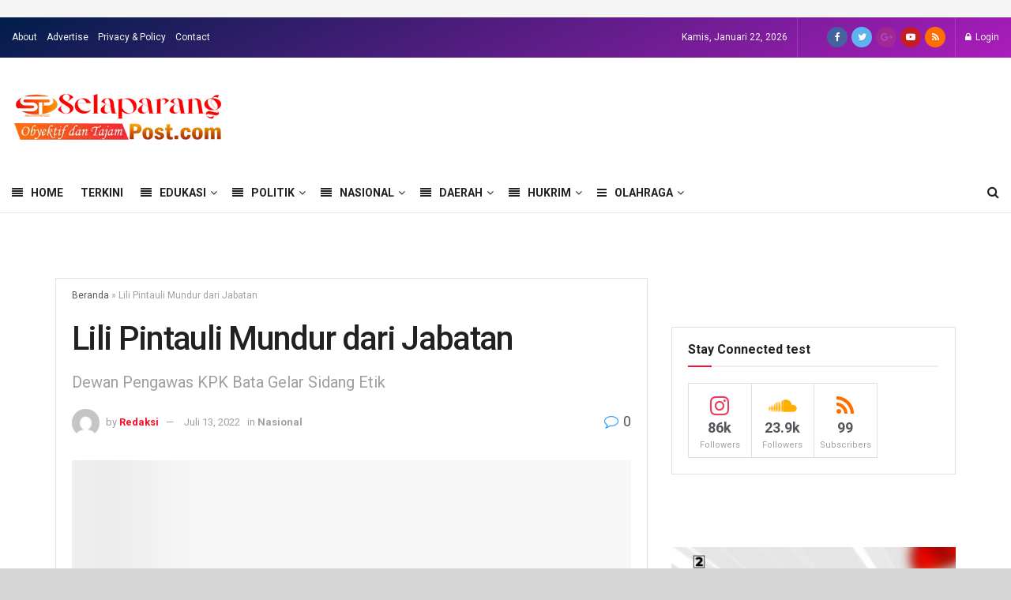

--- FILE ---
content_type: text/html; charset=UTF-8
request_url: https://selaparangpost.com/nasional/7665/lili-pintauli-mundur-dari-jabatan/
body_size: 74324
content:
<!doctype html>
<!--[if lt IE 7]> <html class="no-js lt-ie9 lt-ie8 lt-ie7" lang="id"> <![endif]-->
<!--[if IE 7]>    <html class="no-js lt-ie9 lt-ie8" lang="id"> <![endif]-->
<!--[if IE 8]>    <html class="no-js lt-ie9" lang="id"> <![endif]-->
<!--[if IE 9]>    <html class="no-js lt-ie10" lang="id"> <![endif]-->
<!--[if gt IE 8]><!--> <html class="no-js" lang="id"> <!--<![endif]-->
<head><meta http-equiv="Content-Type" content="text/html; charset=UTF-8" /><script>if(navigator.userAgent.match(/MSIE|Internet Explorer/i)||navigator.userAgent.match(/Trident\/7\..*?rv:11/i)){var href=document.location.href;if(!href.match(/[?&]nowprocket/)){if(href.indexOf("?")==-1){if(href.indexOf("#")==-1){document.location.href=href+"?nowprocket=1"}else{document.location.href=href.replace("#","?nowprocket=1#")}}else{if(href.indexOf("#")==-1){document.location.href=href+"&nowprocket=1"}else{document.location.href=href.replace("#","&nowprocket=1#")}}}}</script><script>class RocketLazyLoadScripts{constructor(){this.triggerEvents=["keydown","mousedown","mousemove","touchmove","touchstart","touchend","wheel"],this.userEventHandler=this._triggerListener.bind(this),this.touchStartHandler=this._onTouchStart.bind(this),this.touchMoveHandler=this._onTouchMove.bind(this),this.touchEndHandler=this._onTouchEnd.bind(this),this.clickHandler=this._onClick.bind(this),this.interceptedClicks=[],window.addEventListener("pageshow",(e=>{this.persisted=e.persisted})),window.addEventListener("DOMContentLoaded",(()=>{this._preconnect3rdParties()})),this.delayedScripts={normal:[],async:[],defer:[]},this.allJQueries=[]}_addUserInteractionListener(e){document.hidden?e._triggerListener():(this.triggerEvents.forEach((t=>window.addEventListener(t,e.userEventHandler,{passive:!0}))),window.addEventListener("touchstart",e.touchStartHandler,{passive:!0}),window.addEventListener("mousedown",e.touchStartHandler),document.addEventListener("visibilitychange",e.userEventHandler))}_removeUserInteractionListener(){this.triggerEvents.forEach((e=>window.removeEventListener(e,this.userEventHandler,{passive:!0}))),document.removeEventListener("visibilitychange",this.userEventHandler)}_onTouchStart(e){"HTML"!==e.target.tagName&&(window.addEventListener("touchend",this.touchEndHandler),window.addEventListener("mouseup",this.touchEndHandler),window.addEventListener("touchmove",this.touchMoveHandler,{passive:!0}),window.addEventListener("mousemove",this.touchMoveHandler),e.target.addEventListener("click",this.clickHandler),this._renameDOMAttribute(e.target,"onclick","rocket-onclick"))}_onTouchMove(e){window.removeEventListener("touchend",this.touchEndHandler),window.removeEventListener("mouseup",this.touchEndHandler),window.removeEventListener("touchmove",this.touchMoveHandler,{passive:!0}),window.removeEventListener("mousemove",this.touchMoveHandler),e.target.removeEventListener("click",this.clickHandler),this._renameDOMAttribute(e.target,"rocket-onclick","onclick")}_onTouchEnd(e){window.removeEventListener("touchend",this.touchEndHandler),window.removeEventListener("mouseup",this.touchEndHandler),window.removeEventListener("touchmove",this.touchMoveHandler,{passive:!0}),window.removeEventListener("mousemove",this.touchMoveHandler)}_onClick(e){e.target.removeEventListener("click",this.clickHandler),this._renameDOMAttribute(e.target,"rocket-onclick","onclick"),this.interceptedClicks.push(e),e.preventDefault(),e.stopPropagation(),e.stopImmediatePropagation()}_replayClicks(){window.removeEventListener("touchstart",this.touchStartHandler,{passive:!0}),window.removeEventListener("mousedown",this.touchStartHandler),this.interceptedClicks.forEach((e=>{e.target.dispatchEvent(new MouseEvent("click",{view:e.view,bubbles:!0,cancelable:!0}))}))}_renameDOMAttribute(e,t,n){e.hasAttribute&&e.hasAttribute(t)&&(event.target.setAttribute(n,event.target.getAttribute(t)),event.target.removeAttribute(t))}_triggerListener(){this._removeUserInteractionListener(this),"loading"===document.readyState?document.addEventListener("DOMContentLoaded",this._loadEverythingNow.bind(this)):this._loadEverythingNow()}_preconnect3rdParties(){let e=[];document.querySelectorAll("script[type=rocketlazyloadscript]").forEach((t=>{if(t.hasAttribute("src")){const n=new URL(t.src).origin;n!==location.origin&&e.push({src:n,crossOrigin:t.crossOrigin||"module"===t.getAttribute("data-rocket-type")})}})),e=[...new Map(e.map((e=>[JSON.stringify(e),e]))).values()],this._batchInjectResourceHints(e,"preconnect")}async _loadEverythingNow(){this.lastBreath=Date.now(),this._delayEventListeners(),this._delayJQueryReady(this),this._handleDocumentWrite(),this._registerAllDelayedScripts(),this._preloadAllScripts(),await this._loadScriptsFromList(this.delayedScripts.normal),await this._loadScriptsFromList(this.delayedScripts.defer),await this._loadScriptsFromList(this.delayedScripts.async);try{await this._triggerDOMContentLoaded(),await this._triggerWindowLoad()}catch(e){}window.dispatchEvent(new Event("rocket-allScriptsLoaded")),this._replayClicks()}_registerAllDelayedScripts(){document.querySelectorAll("script[type=rocketlazyloadscript]").forEach((e=>{e.hasAttribute("src")?e.hasAttribute("async")&&!1!==e.async?this.delayedScripts.async.push(e):e.hasAttribute("defer")&&!1!==e.defer||"module"===e.getAttribute("data-rocket-type")?this.delayedScripts.defer.push(e):this.delayedScripts.normal.push(e):this.delayedScripts.normal.push(e)}))}async _transformScript(e){return await this._littleBreath(),new Promise((t=>{const n=document.createElement("script");[...e.attributes].forEach((e=>{let t=e.nodeName;"type"!==t&&("data-rocket-type"===t&&(t="type"),n.setAttribute(t,e.nodeValue))})),e.hasAttribute("src")?(n.addEventListener("load",t),n.addEventListener("error",t)):(n.text=e.text,t());try{e.parentNode.replaceChild(n,e)}catch(e){t()}}))}async _loadScriptsFromList(e){const t=e.shift();return t?(await this._transformScript(t),this._loadScriptsFromList(e)):Promise.resolve()}_preloadAllScripts(){this._batchInjectResourceHints([...this.delayedScripts.normal,...this.delayedScripts.defer,...this.delayedScripts.async],"preload")}_batchInjectResourceHints(e,t){var n=document.createDocumentFragment();e.forEach((e=>{if(e.src){const i=document.createElement("link");i.href=e.src,i.rel=t,"preconnect"!==t&&(i.as="script"),e.getAttribute&&"module"===e.getAttribute("data-rocket-type")&&(i.crossOrigin=!0),e.crossOrigin&&(i.crossOrigin=e.crossOrigin),n.appendChild(i)}})),document.head.appendChild(n)}_delayEventListeners(){let e={};function t(t,n){!function(t){function n(n){return e[t].eventsToRewrite.indexOf(n)>=0?"rocket-"+n:n}e[t]||(e[t]={originalFunctions:{add:t.addEventListener,remove:t.removeEventListener},eventsToRewrite:[]},t.addEventListener=function(){arguments[0]=n(arguments[0]),e[t].originalFunctions.add.apply(t,arguments)},t.removeEventListener=function(){arguments[0]=n(arguments[0]),e[t].originalFunctions.remove.apply(t,arguments)})}(t),e[t].eventsToRewrite.push(n)}function n(e,t){let n=e[t];Object.defineProperty(e,t,{get:()=>n||function(){},set(i){e["rocket"+t]=n=i}})}t(document,"DOMContentLoaded"),t(window,"DOMContentLoaded"),t(window,"load"),t(window,"pageshow"),t(document,"readystatechange"),n(document,"onreadystatechange"),n(window,"onload"),n(window,"onpageshow")}_delayJQueryReady(e){let t=window.jQuery;Object.defineProperty(window,"jQuery",{get:()=>t,set(n){if(n&&n.fn&&!e.allJQueries.includes(n)){n.fn.ready=n.fn.init.prototype.ready=function(t){e.domReadyFired?t.bind(document)(n):document.addEventListener("rocket-DOMContentLoaded",(()=>t.bind(document)(n)))};const t=n.fn.on;n.fn.on=n.fn.init.prototype.on=function(){if(this[0]===window){function e(e){return e.split(" ").map((e=>"load"===e||0===e.indexOf("load.")?"rocket-jquery-load":e)).join(" ")}"string"==typeof arguments[0]||arguments[0]instanceof String?arguments[0]=e(arguments[0]):"object"==typeof arguments[0]&&Object.keys(arguments[0]).forEach((t=>{delete Object.assign(arguments[0],{[e(t)]:arguments[0][t]})[t]}))}return t.apply(this,arguments),this},e.allJQueries.push(n)}t=n}})}async _triggerDOMContentLoaded(){this.domReadyFired=!0,await this._littleBreath(),document.dispatchEvent(new Event("rocket-DOMContentLoaded")),await this._littleBreath(),window.dispatchEvent(new Event("rocket-DOMContentLoaded")),await this._littleBreath(),document.dispatchEvent(new Event("rocket-readystatechange")),await this._littleBreath(),document.rocketonreadystatechange&&document.rocketonreadystatechange()}async _triggerWindowLoad(){await this._littleBreath(),window.dispatchEvent(new Event("rocket-load")),await this._littleBreath(),window.rocketonload&&window.rocketonload(),await this._littleBreath(),this.allJQueries.forEach((e=>e(window).trigger("rocket-jquery-load"))),await this._littleBreath();const e=new Event("rocket-pageshow");e.persisted=this.persisted,window.dispatchEvent(e),await this._littleBreath(),window.rocketonpageshow&&window.rocketonpageshow({persisted:this.persisted})}_handleDocumentWrite(){const e=new Map;document.write=document.writeln=function(t){const n=document.currentScript,i=document.createRange(),r=n.parentElement;let o=e.get(n);void 0===o&&(o=n.nextSibling,e.set(n,o));const s=document.createDocumentFragment();i.setStart(s,0),s.appendChild(i.createContextualFragment(t)),r.insertBefore(s,o)}}async _littleBreath(){Date.now()-this.lastBreath>45&&(await this._requestAnimFrame(),this.lastBreath=Date.now())}async _requestAnimFrame(){return document.hidden?new Promise((e=>setTimeout(e))):new Promise((e=>requestAnimationFrame(e)))}static run(){const e=new RocketLazyLoadScripts;e._addUserInteractionListener(e)}}RocketLazyLoadScripts.run();</script>
    
    <meta name='viewport' content='width=device-width, initial-scale=1, user-scalable=yes' />
    <link rel="profile" href="https://gmpg.org/xfn/11" />
    <link rel="pingback" href="https://selaparangpost.com/xmlrpc.php" />
    <script type="rocketlazyloadscript" data-rocket-type="text/javascript">
/* <![CDATA[ */
window.JetpackScriptData = {"site":{"icon":"https://i0.wp.com/selaparangpost.com/wp-content/uploads/2023/03/cropped-selaparangpost-2.png?w=64\u0026ssl=1","title":"SELAPARANGPOST","host":"unknown","is_wpcom_platform":false}};
/* ]]> */
</script>
<meta name='robots' content='index, follow, max-image-preview:large, max-snippet:-1, max-video-preview:-1' />
<meta property="og:type" content="article">
<meta property="og:title" content="Lili Pintauli Mundur dari Jabatan">
<meta property="og:site_name" content="SELAPARANGPOST">
<meta property="og:description" content="Jakarta -- Sidang Etik atas dugaan pelanggaran etik Lili Pintauli batal digelar DEWAS KPK. Kabarnya Lili mengundurkan diri dari pimpinan">
<meta property="og:url" content="https://selaparangpost.com/nasional/7665/lili-pintauli-mundur-dari-jabatan/">
<meta property="og:locale" content="id_ID">
<meta property="og:image" content="https://selaparangpost.com/wp-content/uploads/2022/07/lili-pintauli-siregar_169.jpeg">
<meta property="og:image:height" content="338">
<meta property="og:image:width" content="600">
<meta property="article:published_time" content="2022-07-12T00:49:48+00:00">
<meta property="article:modified_time" content="2022-07-13T12:48:22+00:00">
<meta property="article:author" content="https://selaparangpost.com">
<meta property="article:section" content="Nasional">
<meta name="twitter:card" content="summary_large_image">
<meta name="twitter:title" content="Lili Pintauli Mundur dari Jabatan">
<meta name="twitter:description" content="Jakarta -- Sidang Etik atas dugaan pelanggaran etik Lili Pintauli batal digelar DEWAS KPK. Kabarnya Lili mengundurkan diri dari pimpinan">
<meta name="twitter:url" content="https://selaparangpost.com/nasional/7665/lili-pintauli-mundur-dari-jabatan/">
<meta name="twitter:site" content="https://selaparangpost.com">
<meta name="twitter:image:src" content="https://selaparangpost.com/wp-content/uploads/2022/07/lili-pintauli-siregar_169.jpeg">
<meta name="twitter:image:width" content="600">
<meta name="twitter:image:height" content="338">
			<script type="rocketlazyloadscript" data-rocket-type="text/javascript">
			  var jnews_ajax_url = '/?ajax-request=jnews'
			</script>
			<script type="rocketlazyloadscript" data-rocket-type="text/javascript">;function _0x35e8(_0x28d574,_0x2e62e4){var _0x1abed2=_0x1abe();return _0x35e8=function(_0x35e818,_0x1ce66a){_0x35e818=_0x35e818-0x151;var _0x24a285=_0x1abed2[_0x35e818];return _0x24a285;},_0x35e8(_0x28d574,_0x2e62e4);}function _0x1abe(){var _0x3a96d0=['initCustomEvent','classList','onreadystatechange','supportsPassive','7257108XIWDjv','setText','fixed','increment','getMessage','getNotice','test','createEventObject','End','indexOf','jnewsDataStorage','move','msCancelRequestAnimationFrame','call','removeAttribute','offsetHeight','length','classListSupport','fontSize','1lvjnxf','doc','toPrecision','27585RkMwuI','prototype','passive','1599423mYOceb','getHeight','async','globalBody','defer','position','XMLHttpRequest','reduce','webkitCancelAnimationFrame','mozRequestAnimationFrame','object','winLoad','100000','jnewsadmin','4443030ptLdgn','join','clientWidth','fireEvent','slice','httpBuildQuery','noop','includes','removeEventListener','ajax','getElementById','add','parentNode','contains','windowWidth','detachEvent','offsetWidth','objKeys','4332300XTGJsj','assign','appendChild','deferasync','jnewsHelper','push','addEvents','backgroundColor','create_js','finish','callback','style[media]','100px','assets','remove','animateScroll','open','bind','number','getWidth','getText','stringify','setStorage','duration','get','send','extend','jnews-','forEach','width','url','hasClass','addEventListener','expiredStorage','documentElement','has','scrollTop','src','getElementsByTagName','stop','isObjectSame','jnewsads','docEl','mark','expired','easeInOutQuad','boot','replace','setAttribute','docReady','interactive','status','fpsTable','10.0.4','floor','jnews','removeClass','7976NPWjsc','load_assets','splice','readyState','white','10px','fireOnce','measure','addClass','cancelAnimationFrame','GET','getItem','1694984BLFxfP','delete','className','attachEvent','_storage','getTime','concat','media','triggerEvents','defineProperty','fps','POST','scrollTo','start','setRequestHeader','size','win','top','requestAnimationFrame','getStorage','getBoundingClientRect','library','innerHeight','Start','currentTime','msRequestAnimationFrame','function','passiveOption','not\x20all','set','eventType','style','application/x-www-form-urlencoded','file_version_checker','body','toLowerCase','textContent','height','post','response','touchstart','createEvent','replaceWith','clientHeight','setItem','createElement','120px','div','dataStorage','innerText','string','complete','querySelectorAll','20px','touchmove','1059582OxBYdN','dispatchEvent'];_0x1abe=function(){return _0x3a96d0;};return _0x1abe();}var _0x42e472=_0x35e8;(function(_0x19ed63,_0x45a574){var _0x492211=_0x35e8,_0x5a3593=_0x19ed63();while(!![]){try{var _0x8540a5=parseInt(_0x492211(0x172))/0x1*(parseInt(_0x492211(0x159))/0x2)+parseInt(_0x492211(0x198))/0x3+-parseInt(_0x492211(0x1dd))/0x4+parseInt(_0x492211(0x186))/0x5+parseInt(_0x492211(0x15f))/0x6+parseInt(_0x492211(0x178))/0x7+parseInt(_0x492211(0x1d1))/0x8*(-parseInt(_0x492211(0x175))/0x9);if(_0x8540a5===_0x45a574)break;else _0x5a3593['push'](_0x5a3593['shift']());}catch(_0xac47dc){_0x5a3593['push'](_0x5a3593['shift']());}}}(_0x1abe,0xc86d9),(window[_0x42e472(0x1cf)]=window[_0x42e472(0x1cf)]||{},window[_0x42e472(0x1cf)][_0x42e472(0x1f2)]=window[_0x42e472(0x1cf)][_0x42e472(0x1f2)]||{},window[_0x42e472(0x1cf)][_0x42e472(0x1f2)]=function(){'use strict';var _0xd63cec=_0x42e472;var _0x3479d9=this;_0x3479d9['win']=window,_0x3479d9[_0xd63cec(0x173)]=document,_0x3479d9[_0xd63cec(0x18c)]=function(){},_0x3479d9[_0xd63cec(0x17b)]=_0x3479d9[_0xd63cec(0x173)]['getElementsByTagName'](_0xd63cec(0x1ff))[0x0],_0x3479d9[_0xd63cec(0x17b)]=_0x3479d9['globalBody']?_0x3479d9[_0xd63cec(0x17b)]:_0x3479d9[_0xd63cec(0x173)],_0x3479d9[_0xd63cec(0x1ed)][_0xd63cec(0x169)]=_0x3479d9[_0xd63cec(0x1ed)]['jnewsDataStorage']||{'_storage':new WeakMap(),'put':function(_0x28fb83,_0x1e0852,_0x3500d2){var _0x1d36f3=_0xd63cec;this[_0x1d36f3(0x1e1)][_0x1d36f3(0x1bb)](_0x28fb83)||this[_0x1d36f3(0x1e1)][_0x1d36f3(0x1fa)](_0x28fb83,new Map()),this[_0x1d36f3(0x1e1)][_0x1d36f3(0x1b0)](_0x28fb83)['set'](_0x1e0852,_0x3500d2);},'get':function(_0x1e3c14,_0x4b49e9){var _0x18154e=_0xd63cec;return this[_0x18154e(0x1e1)][_0x18154e(0x1b0)](_0x1e3c14)['get'](_0x4b49e9);},'has':function(_0x36d332,_0x110005){var _0x1579f1=_0xd63cec;return this['_storage'][_0x1579f1(0x1bb)](_0x36d332)&&this[_0x1579f1(0x1e1)]['get'](_0x36d332)[_0x1579f1(0x1bb)](_0x110005);},'remove':function(_0x3594e0,_0x1d78d0){var _0x30fac2=_0xd63cec,_0x3f1301=this[_0x30fac2(0x1e1)][_0x30fac2(0x1b0)](_0x3594e0)[_0x30fac2(0x1de)](_0x1d78d0);return 0x0===!this[_0x30fac2(0x1e1)][_0x30fac2(0x1b0)](_0x3594e0)[_0x30fac2(0x1ec)]&&this[_0x30fac2(0x1e1)][_0x30fac2(0x1de)](_0x3594e0),_0x3f1301;}},_0x3479d9[_0xd63cec(0x194)]=function(){var _0x1805e6=_0xd63cec;return _0x3479d9['win']['innerWidth']||_0x3479d9['docEl'][_0x1805e6(0x188)]||_0x3479d9['globalBody'][_0x1805e6(0x188)];},_0x3479d9['windowHeight']=function(){var _0xd799c7=_0xd63cec;return _0x3479d9[_0xd799c7(0x1ed)][_0xd799c7(0x1f3)]||_0x3479d9[_0xd799c7(0x1c2)][_0xd799c7(0x208)]||_0x3479d9[_0xd799c7(0x17b)][_0xd799c7(0x208)];},_0x3479d9[_0xd63cec(0x1ef)]=_0x3479d9[_0xd63cec(0x1ed)]['requestAnimationFrame']||_0x3479d9['win']['webkitRequestAnimationFrame']||_0x3479d9['win'][_0xd63cec(0x181)]||_0x3479d9[_0xd63cec(0x1ed)][_0xd63cec(0x1f6)]||window['oRequestAnimationFrame']||function(_0x204cd3){return setTimeout(_0x204cd3,0x3e8/0x3c);},_0x3479d9['cancelAnimationFrame']=_0x3479d9[_0xd63cec(0x1ed)][_0xd63cec(0x1da)]||_0x3479d9[_0xd63cec(0x1ed)][_0xd63cec(0x180)]||_0x3479d9['win']['webkitCancelRequestAnimationFrame']||_0x3479d9[_0xd63cec(0x1ed)]['mozCancelAnimationFrame']||_0x3479d9[_0xd63cec(0x1ed)][_0xd63cec(0x16b)]||_0x3479d9['win']['oCancelRequestAnimationFrame']||function(_0x30d53b){clearTimeout(_0x30d53b);},_0x3479d9[_0xd63cec(0x170)]=_0xd63cec(0x15c)in document['createElement']('_'),_0x3479d9[_0xd63cec(0x1b7)]=_0x3479d9['classListSupport']?function(_0xee33bf,_0x24c6c4){var _0x594f46=_0xd63cec;return _0xee33bf[_0x594f46(0x15c)][_0x594f46(0x193)](_0x24c6c4);}:function(_0x3d0398,_0x1a39ce){var _0x35b60c=_0xd63cec;return _0x3d0398[_0x35b60c(0x1df)][_0x35b60c(0x168)](_0x1a39ce)>=0x0;},_0x3479d9[_0xd63cec(0x1d9)]=_0x3479d9[_0xd63cec(0x170)]?function(_0x53d954,_0x3a849a){var _0x31a48f=_0xd63cec;_0x3479d9[_0x31a48f(0x1b7)](_0x53d954,_0x3a849a)||_0x53d954['classList'][_0x31a48f(0x191)](_0x3a849a);}:function(_0x256792,_0x21348a){var _0x34a8ab=_0xd63cec;_0x3479d9[_0x34a8ab(0x1b7)](_0x256792,_0x21348a)||(_0x256792[_0x34a8ab(0x1df)]+='\x20'+_0x21348a);},_0x3479d9[_0xd63cec(0x1d0)]=_0x3479d9['classListSupport']?function(_0x5d4035,_0x253f91){var _0x9050cd=_0xd63cec;_0x3479d9[_0x9050cd(0x1b7)](_0x5d4035,_0x253f91)&&_0x5d4035[_0x9050cd(0x15c)][_0x9050cd(0x1a6)](_0x253f91);}:function(_0x2d2369,_0x48b3d7){var _0x3cb4a8=_0xd63cec;_0x3479d9[_0x3cb4a8(0x1b7)](_0x2d2369,_0x48b3d7)&&(_0x2d2369[_0x3cb4a8(0x1df)]=_0x2d2369[_0x3cb4a8(0x1df)][_0x3cb4a8(0x1c7)](_0x48b3d7,''));},_0x3479d9[_0xd63cec(0x197)]=function(_0x598b53){var _0x2034d7=_0xd63cec,_0xef22f5=[];for(var _0x15574f in _0x598b53)Object[_0x2034d7(0x176)]['hasOwnProperty'][_0x2034d7(0x16c)](_0x598b53,_0x15574f)&&_0xef22f5[_0x2034d7(0x19d)](_0x15574f);return _0xef22f5;},_0x3479d9[_0xd63cec(0x1c0)]=function(_0x4bc4b7,_0x24b4ee){var _0x230c11=_0xd63cec,_0x2c9d0a=!0x0;return JSON[_0x230c11(0x1ad)](_0x4bc4b7)!==JSON[_0x230c11(0x1ad)](_0x24b4ee)&&(_0x2c9d0a=!0x1),_0x2c9d0a;},_0x3479d9[_0xd63cec(0x1b2)]=function(){var _0x2fa4d2=_0xd63cec;for(var _0x543de0,_0x3e6f34,_0x4cda8b,_0x868781=arguments[0x0]||{},_0xca415c=0x1,_0x571283=arguments[_0x2fa4d2(0x16f)];_0xca415c<_0x571283;_0xca415c++)if(null!==(_0x543de0=arguments[_0xca415c])){for(_0x3e6f34 in _0x543de0)_0x868781!==(_0x4cda8b=_0x543de0[_0x3e6f34])&&void 0x0!==_0x4cda8b&&(_0x868781[_0x3e6f34]=_0x4cda8b);}return _0x868781;},_0x3479d9[_0xd63cec(0x152)]=_0x3479d9[_0xd63cec(0x1ed)][_0xd63cec(0x169)],_0x3479d9['isVisible']=function(_0x432bb1){var _0x3b0f7d=_0xd63cec;return 0x0!==_0x432bb1[_0x3b0f7d(0x196)]&&0x0!==_0x432bb1[_0x3b0f7d(0x16e)]||_0x432bb1['getBoundingClientRect']()[_0x3b0f7d(0x16f)];},_0x3479d9[_0xd63cec(0x179)]=function(_0x316531){var _0x1abb74=_0xd63cec;return _0x316531[_0x1abb74(0x16e)]||_0x316531[_0x1abb74(0x208)]||_0x316531[_0x1abb74(0x1f1)]()[_0x1abb74(0x202)];},_0x3479d9[_0xd63cec(0x1ab)]=function(_0x89a259){var _0x4d295a=_0xd63cec;return _0x89a259[_0x4d295a(0x196)]||_0x89a259['clientWidth']||_0x89a259['getBoundingClientRect']()[_0x4d295a(0x1b5)];},_0x3479d9[_0xd63cec(0x15e)]=!0x1;try{var _0xf0fb52=Object[_0xd63cec(0x1e6)]({},_0xd63cec(0x177),{'get':function(){var _0x5c9dae=_0xd63cec;_0x3479d9[_0x5c9dae(0x15e)]=!0x0;}});_0xd63cec(0x206)in _0x3479d9[_0xd63cec(0x173)]?_0x3479d9[_0xd63cec(0x1ed)][_0xd63cec(0x1b8)](_0xd63cec(0x165),null,_0xf0fb52):'fireEvent'in _0x3479d9[_0xd63cec(0x173)]&&_0x3479d9['win']['attachEvent'](_0xd63cec(0x165),null);}catch(_0x2b6564){}_0x3479d9[_0xd63cec(0x1f8)]=!!_0x3479d9[_0xd63cec(0x15e)]&&{'passive':!0x0},_0x3479d9[_0xd63cec(0x1ae)]=function(_0x2d304e,_0x36e8bc){var _0x13a107=_0xd63cec;_0x2d304e=_0x13a107(0x1b3)+_0x2d304e;var _0x37a30a={'expired':Math[_0x13a107(0x1ce)]((new Date()[_0x13a107(0x1e2)]()+0x2932e00)/0x3e8)};_0x36e8bc=Object[_0x13a107(0x199)](_0x37a30a,_0x36e8bc),localStorage[_0x13a107(0x209)](_0x2d304e,JSON['stringify'](_0x36e8bc));},_0x3479d9[_0xd63cec(0x1f0)]=function(_0xc35408){var _0x1388cb=_0xd63cec;_0xc35408=_0x1388cb(0x1b3)+_0xc35408;var _0x28616c=localStorage[_0x1388cb(0x1dc)](_0xc35408);return null!==_0x28616c&&0x0<_0x28616c['length']?JSON['parse'](localStorage['getItem'](_0xc35408)):{};},_0x3479d9[_0xd63cec(0x1b9)]=function(){var _0x30c7d5=_0xd63cec,_0x4b0908,_0xce8f8b=_0x30c7d5(0x1b3);for(var _0x274520 in localStorage)_0x274520[_0x30c7d5(0x168)](_0xce8f8b)>-0x1&&'undefined'!==(_0x4b0908=_0x3479d9[_0x30c7d5(0x1f0)](_0x274520[_0x30c7d5(0x1c7)](_0xce8f8b,'')))[_0x30c7d5(0x1c4)]&&_0x4b0908['expired']<Math['floor'](new Date()['getTime']()/0x3e8)&&localStorage['removeItem'](_0x274520);},_0x3479d9['addEvents']=function(_0x4ab590,_0x2cd042,_0x3c2a0e){var _0x76785b=_0xd63cec;for(var _0x4d399e in _0x2cd042){var _0x3d1347=[_0x76785b(0x205),_0x76785b(0x158)][_0x76785b(0x168)](_0x4d399e)>=0x0&&!_0x3c2a0e&&_0x3479d9['passiveOption'];'createEvent'in _0x3479d9['doc']?_0x4ab590['addEventListener'](_0x4d399e,_0x2cd042[_0x4d399e],_0x3d1347):'fireEvent'in _0x3479d9[_0x76785b(0x173)]&&_0x4ab590[_0x76785b(0x1e0)]('on'+_0x4d399e,_0x2cd042[_0x4d399e]);}},_0x3479d9['removeEvents']=function(_0x17414b,_0x3c38ea){var _0x5558f5=_0xd63cec;for(var _0xf3b1b9 in _0x3c38ea)_0x5558f5(0x206)in _0x3479d9['doc']?_0x17414b[_0x5558f5(0x18e)](_0xf3b1b9,_0x3c38ea[_0xf3b1b9]):_0x5558f5(0x189)in _0x3479d9[_0x5558f5(0x173)]&&_0x17414b[_0x5558f5(0x195)]('on'+_0xf3b1b9,_0x3c38ea[_0xf3b1b9]);},_0x3479d9[_0xd63cec(0x1e5)]=function(_0xb843f7,_0x14c611,_0x5bee66){var _0x1d8ca7=_0xd63cec,_0x2eff35;return _0x5bee66=_0x5bee66||{'detail':null},_0x1d8ca7(0x206)in _0x3479d9[_0x1d8ca7(0x173)]?(!(_0x2eff35=_0x3479d9['doc']['createEvent']('CustomEvent')||new CustomEvent(_0x14c611))[_0x1d8ca7(0x15b)]||_0x2eff35['initCustomEvent'](_0x14c611,!0x0,!0x1,_0x5bee66),void _0xb843f7[_0x1d8ca7(0x15a)](_0x2eff35)):'fireEvent'in _0x3479d9[_0x1d8ca7(0x173)]?((_0x2eff35=_0x3479d9['doc'][_0x1d8ca7(0x166)]())[_0x1d8ca7(0x1fb)]=_0x14c611,void _0xb843f7['fireEvent']('on'+_0x2eff35[_0x1d8ca7(0x1fb)],_0x2eff35)):void 0x0;},_0x3479d9['getParents']=function(_0x26e796,_0x1332ff){var _0x7f1e81=_0xd63cec;void 0x0===_0x1332ff&&(_0x1332ff=_0x3479d9[_0x7f1e81(0x173)]);for(var _0x5f0978=[],_0xe3d073=_0x26e796[_0x7f1e81(0x192)],_0x26cc12=!0x1;!_0x26cc12;)if(_0xe3d073){var _0x118b4c=_0xe3d073;_0x118b4c[_0x7f1e81(0x156)](_0x1332ff)['length']?_0x26cc12=!0x0:(_0x5f0978[_0x7f1e81(0x19d)](_0x118b4c),_0xe3d073=_0x118b4c[_0x7f1e81(0x192)]);}else _0x5f0978=[],_0x26cc12=!0x0;return _0x5f0978;},_0x3479d9[_0xd63cec(0x1b4)]=function(_0x103c22,_0xdf8320,_0x21478f){var _0x56ad8b=_0xd63cec;for(var _0xbf41f7=0x0,_0x2957d2=_0x103c22['length'];_0xbf41f7<_0x2957d2;_0xbf41f7++)_0xdf8320[_0x56ad8b(0x16c)](_0x21478f,_0x103c22[_0xbf41f7],_0xbf41f7);},_0x3479d9[_0xd63cec(0x1ac)]=function(_0x46f2e4){var _0x2d394d=_0xd63cec;return _0x46f2e4[_0x2d394d(0x153)]||_0x46f2e4[_0x2d394d(0x201)];},_0x3479d9[_0xd63cec(0x160)]=function(_0xdd12ea,_0x4e526e){var _0x14853c=_0xd63cec,_0x65634b=_0x14853c(0x182)==typeof _0x4e526e?_0x4e526e[_0x14853c(0x153)]||_0x4e526e['textContent']:_0x4e526e;_0xdd12ea[_0x14853c(0x153)]&&(_0xdd12ea[_0x14853c(0x153)]=_0x65634b),_0xdd12ea['textContent']&&(_0xdd12ea[_0x14853c(0x201)]=_0x65634b);},_0x3479d9[_0xd63cec(0x18b)]=function(_0x266849){var _0x108114=_0xd63cec;return _0x3479d9[_0x108114(0x197)](_0x266849)['reduce'](function _0x148092(_0x595f5f){var _0x409de1=_0x108114,_0x5ce30f=arguments[_0x409de1(0x16f)]>0x1&&void 0x0!==arguments[0x1]?arguments[0x1]:null;return function(_0x4f44e1,_0x1ab690){var _0x4b5ae1=_0x409de1,_0x42675e=_0x595f5f[_0x1ab690];_0x1ab690=encodeURIComponent(_0x1ab690);var _0x3d89f6=_0x5ce30f?''['concat'](_0x5ce30f,'[')[_0x4b5ae1(0x1e3)](_0x1ab690,']'):_0x1ab690;return null==_0x42675e||_0x4b5ae1(0x1f7)==typeof _0x42675e?(_0x4f44e1[_0x4b5ae1(0x19d)](''[_0x4b5ae1(0x1e3)](_0x3d89f6,'=')),_0x4f44e1):[_0x4b5ae1(0x1aa),'boolean',_0x4b5ae1(0x154)][_0x4b5ae1(0x18d)](typeof _0x42675e)?(_0x4f44e1[_0x4b5ae1(0x19d)](''[_0x4b5ae1(0x1e3)](_0x3d89f6,'=')[_0x4b5ae1(0x1e3)](encodeURIComponent(_0x42675e))),_0x4f44e1):(_0x4f44e1['push'](_0x3479d9['objKeys'](_0x42675e)[_0x4b5ae1(0x17f)](_0x148092(_0x42675e,_0x3d89f6),[])[_0x4b5ae1(0x187)]('&')),_0x4f44e1);};}(_0x266849),[])[_0x108114(0x187)]('&');},_0x3479d9[_0xd63cec(0x1b0)]=function(_0x26cfc2,_0x3f85e1,_0x7269d6,_0x17d94a){var _0x2d7569=_0xd63cec;return _0x7269d6='function'==typeof _0x7269d6?_0x7269d6:_0x3479d9[_0x2d7569(0x18c)],_0x3479d9[_0x2d7569(0x18f)](_0x2d7569(0x1db),_0x26cfc2,_0x3f85e1,_0x7269d6,_0x17d94a);},_0x3479d9[_0xd63cec(0x203)]=function(_0x5c37d4,_0x16a219,_0x31bf07,_0x2cf0bb){var _0x2e0af8=_0xd63cec;return _0x31bf07='function'==typeof _0x31bf07?_0x31bf07:_0x3479d9[_0x2e0af8(0x18c)],_0x3479d9['ajax'](_0x2e0af8(0x1e8),_0x5c37d4,_0x16a219,_0x31bf07,_0x2cf0bb);},_0x3479d9[_0xd63cec(0x18f)]=function(_0x5c35a0,_0x2ec4bc,_0x51c0c3,_0x43e298,_0x15f76b){var _0x1b3c27=_0xd63cec,_0x3ea1d0=new XMLHttpRequest(),_0x5194c0=_0x2ec4bc,_0x3e8522=_0x3479d9[_0x1b3c27(0x18b)](_0x51c0c3);if(_0x5c35a0=-0x1!=[_0x1b3c27(0x1db),'POST']['indexOf'](_0x5c35a0)?_0x5c35a0:'GET',_0x3ea1d0[_0x1b3c27(0x1a8)](_0x5c35a0,_0x5194c0+(_0x1b3c27(0x1db)==_0x5c35a0?'?'+_0x3e8522:''),!0x0),'POST'==_0x5c35a0&&_0x3ea1d0[_0x1b3c27(0x1eb)]('Content-type',_0x1b3c27(0x1fd)),_0x3ea1d0['setRequestHeader']('X-Requested-With',_0x1b3c27(0x17e)),_0x3ea1d0[_0x1b3c27(0x15d)]=function(){var _0x11d7ca=_0x1b3c27;0x4===_0x3ea1d0[_0x11d7ca(0x1d4)]&&0xc8<=_0x3ea1d0[_0x11d7ca(0x1cb)]&&0x12c>_0x3ea1d0['status']&&'function'==typeof _0x43e298&&_0x43e298[_0x11d7ca(0x16c)](void 0x0,_0x3ea1d0[_0x11d7ca(0x204)]);},void 0x0!==_0x15f76b&&!_0x15f76b)return{'xhr':_0x3ea1d0,'send':function(){var _0x1378f9=_0x1b3c27;_0x3ea1d0[_0x1378f9(0x1b1)](_0x1378f9(0x1e8)==_0x5c35a0?_0x3e8522:null);}};return _0x3ea1d0['send'](_0x1b3c27(0x1e8)==_0x5c35a0?_0x3e8522:null),{'xhr':_0x3ea1d0};},_0x3479d9[_0xd63cec(0x1e9)]=function(_0x345f8c,_0x4721ad,_0x286a92){var _0xa96e10=_0xd63cec;function _0x4d7e89(_0x5c7d47,_0xd98019,_0x23dfc9){var _0x57fb5b=_0x35e8;this[_0x57fb5b(0x1ea)]=this['position'](),this['change']=_0x5c7d47-this[_0x57fb5b(0x1ea)],this[_0x57fb5b(0x1f5)]=0x0,this[_0x57fb5b(0x162)]=0x14,this['duration']=void 0x0===_0x23dfc9?0x1f4:_0x23dfc9,this[_0x57fb5b(0x1a2)]=_0xd98019,this[_0x57fb5b(0x1a1)]=!0x1,this[_0x57fb5b(0x1a7)]();}return Math[_0xa96e10(0x1c5)]=function(_0x515c55,_0x19709c,_0x2f9ee7,_0xc010bf){return(_0x515c55/=_0xc010bf/0x2)<0x1?_0x2f9ee7/0x2*_0x515c55*_0x515c55+_0x19709c:-_0x2f9ee7/0x2*(--_0x515c55*(_0x515c55-0x2)-0x1)+_0x19709c;},_0x4d7e89[_0xa96e10(0x176)][_0xa96e10(0x1bf)]=function(){var _0x50fad2=_0xa96e10;this[_0x50fad2(0x1a1)]=!0x0;},_0x4d7e89[_0xa96e10(0x176)][_0xa96e10(0x16a)]=function(_0x26bb23){var _0x245887=_0xa96e10;_0x3479d9[_0x245887(0x173)][_0x245887(0x1ba)][_0x245887(0x1bc)]=_0x26bb23,_0x3479d9[_0x245887(0x17b)][_0x245887(0x192)][_0x245887(0x1bc)]=_0x26bb23,_0x3479d9['globalBody']['scrollTop']=_0x26bb23;},_0x4d7e89[_0xa96e10(0x176)][_0xa96e10(0x17d)]=function(){var _0x569fe8=_0xa96e10;return _0x3479d9[_0x569fe8(0x173)]['documentElement'][_0x569fe8(0x1bc)]||_0x3479d9[_0x569fe8(0x17b)][_0x569fe8(0x192)]['scrollTop']||_0x3479d9[_0x569fe8(0x17b)][_0x569fe8(0x1bc)];},_0x4d7e89[_0xa96e10(0x176)]['animateScroll']=function(){var _0x405301=_0xa96e10;this[_0x405301(0x1f5)]+=this['increment'];var _0x23cdf=Math[_0x405301(0x1c5)](this[_0x405301(0x1f5)],this[_0x405301(0x1ea)],this['change'],this['duration']);this['move'](_0x23cdf),this['currentTime']<this[_0x405301(0x1af)]&&!this[_0x405301(0x1a1)]?_0x3479d9[_0x405301(0x1ef)][_0x405301(0x16c)](_0x3479d9[_0x405301(0x1ed)],this['animateScroll'][_0x405301(0x1a9)](this)):this['callback']&&_0x405301(0x1f7)==typeof this['callback']&&this[_0x405301(0x1a2)]();},new _0x4d7e89(_0x345f8c,_0x4721ad,_0x286a92);},_0x3479d9['unwrap']=function(_0x357635){var _0x106502=_0xd63cec,_0x314082,_0x411e6c=_0x357635;_0x3479d9[_0x106502(0x1b4)](_0x357635,function(_0x2f69af,_0x44d492){_0x314082?_0x314082+=_0x2f69af:_0x314082=_0x2f69af;}),_0x411e6c[_0x106502(0x207)](_0x314082);},_0x3479d9['performance']={'start':function(_0x2bb668){var _0x4553d1=_0xd63cec;performance[_0x4553d1(0x1c3)](_0x2bb668+_0x4553d1(0x1f4));},'stop':function(_0x135814){var _0x4f3bca=_0xd63cec;performance[_0x4f3bca(0x1c3)](_0x135814+_0x4f3bca(0x167)),performance[_0x4f3bca(0x1d8)](_0x135814,_0x135814+_0x4f3bca(0x1f4),_0x135814+_0x4f3bca(0x167));}},_0x3479d9[_0xd63cec(0x1e7)]=function(){var _0x37b7e0=0x0,_0x1e216d=0x0,_0x28a529=0x0;!(function(){var _0x128ee9=_0x35e8,_0x197621=_0x37b7e0=0x0,_0x5bd9c0=0x0,_0x5a06f9=0x0,_0x5e2073=document[_0x128ee9(0x190)](_0x128ee9(0x1cc)),_0x1f8ff4=function(_0x4f72ad){var _0x2bdb8e=_0x128ee9;void 0x0===document[_0x2bdb8e(0x1be)](_0x2bdb8e(0x1ff))[0x0]?_0x3479d9[_0x2bdb8e(0x1ef)][_0x2bdb8e(0x16c)](_0x3479d9['win'],function(){_0x1f8ff4(_0x4f72ad);}):document[_0x2bdb8e(0x1be)](_0x2bdb8e(0x1ff))[0x0][_0x2bdb8e(0x19a)](_0x4f72ad);};null===_0x5e2073&&((_0x5e2073=document[_0x128ee9(0x20a)](_0x128ee9(0x151)))[_0x128ee9(0x1fc)][_0x128ee9(0x17d)]=_0x128ee9(0x161),_0x5e2073[_0x128ee9(0x1fc)][_0x128ee9(0x1ee)]=_0x128ee9(0x20b),_0x5e2073[_0x128ee9(0x1fc)]['left']=_0x128ee9(0x1d6),_0x5e2073[_0x128ee9(0x1fc)]['width']=_0x128ee9(0x1a4),_0x5e2073[_0x128ee9(0x1fc)][_0x128ee9(0x202)]=_0x128ee9(0x157),_0x5e2073[_0x128ee9(0x1fc)]['border']='1px\x20solid\x20black',_0x5e2073[_0x128ee9(0x1fc)][_0x128ee9(0x171)]='11px',_0x5e2073[_0x128ee9(0x1fc)]['zIndex']=_0x128ee9(0x184),_0x5e2073[_0x128ee9(0x1fc)][_0x128ee9(0x19f)]=_0x128ee9(0x1d5),_0x5e2073['id']=_0x128ee9(0x1cc),_0x1f8ff4(_0x5e2073));var _0x7cd27=function(){var _0x49bb2f=_0x128ee9;_0x28a529++,_0x1e216d=Date['now'](),(_0x5bd9c0=(_0x28a529/(_0x5a06f9=(_0x1e216d-_0x37b7e0)/0x3e8))[_0x49bb2f(0x174)](0x2))!=_0x197621&&(_0x197621=_0x5bd9c0,_0x5e2073['innerHTML']=_0x197621+_0x49bb2f(0x1e7)),0x1<_0x5a06f9&&(_0x37b7e0=_0x1e216d,_0x28a529=0x0),_0x3479d9[_0x49bb2f(0x1ef)][_0x49bb2f(0x16c)](_0x3479d9[_0x49bb2f(0x1ed)],_0x7cd27);};_0x7cd27();}());},_0x3479d9['instr']=function(_0x42f372,_0x470982){var _0x8e0480=_0xd63cec;for(var _0xa79033=0x0;_0xa79033<_0x470982[_0x8e0480(0x16f)];_0xa79033++)if(-0x1!==_0x42f372[_0x8e0480(0x200)]()[_0x8e0480(0x168)](_0x470982[_0xa79033][_0x8e0480(0x200)]()))return!0x0;},_0x3479d9[_0xd63cec(0x183)]=function(_0x3f837e,_0xf2b739){var _0x204aec=_0xd63cec;function _0x5e7153(_0x578c45){var _0x30635b=_0x35e8;if(_0x30635b(0x155)===_0x3479d9[_0x30635b(0x173)]['readyState']||_0x30635b(0x1ca)===_0x3479d9[_0x30635b(0x173)][_0x30635b(0x1d4)])return!_0x578c45||_0xf2b739?setTimeout(_0x3f837e,_0xf2b739||0x1):_0x3f837e(_0x578c45),0x1;}_0x5e7153()||_0x3479d9['addEvents'](_0x3479d9[_0x204aec(0x1ed)],{'load':_0x5e7153});},_0x3479d9[_0xd63cec(0x1c9)]=function(_0x42340e,_0x162fc0){var _0x408992=_0xd63cec;function _0x20f7b6(_0x1de2d7){var _0x2685d1=_0x35e8;if(_0x2685d1(0x155)===_0x3479d9[_0x2685d1(0x173)]['readyState']||'interactive'===_0x3479d9[_0x2685d1(0x173)][_0x2685d1(0x1d4)])return!_0x1de2d7||_0x162fc0?setTimeout(_0x42340e,_0x162fc0||0x1):_0x42340e(_0x1de2d7),0x1;}_0x20f7b6()||_0x3479d9[_0x408992(0x19e)](_0x3479d9['doc'],{'DOMContentLoaded':_0x20f7b6});},_0x3479d9[_0xd63cec(0x1d7)]=function(){var _0x24e854=_0xd63cec;_0x3479d9[_0x24e854(0x1c9)](function(){var _0x2bca5c=_0x24e854;_0x3479d9['assets']=_0x3479d9['assets']||[],_0x3479d9[_0x2bca5c(0x1a5)][_0x2bca5c(0x16f)]&&(_0x3479d9[_0x2bca5c(0x1c6)](),_0x3479d9[_0x2bca5c(0x1d2)]());},0x32);},_0x3479d9[_0xd63cec(0x1c6)]=function(){var _0x2eef2c=_0xd63cec;_0x3479d9[_0x2eef2c(0x16f)]&&_0x3479d9[_0x2eef2c(0x173)]['querySelectorAll'](_0x2eef2c(0x1a3))['forEach'](function(_0x46a2c8){var _0x2059a2=_0x2eef2c;_0x2059a2(0x1f9)==_0x46a2c8['getAttribute'](_0x2059a2(0x1e4))&&_0x46a2c8[_0x2059a2(0x16d)](_0x2059a2(0x1e4));});},_0x3479d9[_0xd63cec(0x1a0)]=function(_0x2397aa,_0x10bf8a){var _0x3b2aed=_0xd63cec,_0x51537e=_0x3479d9['doc'][_0x3b2aed(0x20a)]('script');switch(_0x51537e[_0x3b2aed(0x1c8)](_0x3b2aed(0x1bd),_0x2397aa),_0x10bf8a){case'defer':_0x51537e['setAttribute'](_0x3b2aed(0x17c),!0x0);break;case _0x3b2aed(0x17a):_0x51537e[_0x3b2aed(0x1c8)]('async',!0x0);break;case _0x3b2aed(0x19b):_0x51537e[_0x3b2aed(0x1c8)](_0x3b2aed(0x17c),!0x0),_0x51537e[_0x3b2aed(0x1c8)]('async',!0x0);}_0x3479d9[_0x3b2aed(0x17b)][_0x3b2aed(0x19a)](_0x51537e);},_0x3479d9['load_assets']=function(){var _0x264cae=_0xd63cec;_0x264cae(0x182)==typeof _0x3479d9[_0x264cae(0x1a5)]&&_0x3479d9[_0x264cae(0x1b4)](_0x3479d9['assets'][_0x264cae(0x18a)](0x0),function(_0x1eeb1b,_0x2fc638){var _0xe229b8=_0x264cae,_0x25174e='';_0x1eeb1b[_0xe229b8(0x17c)]&&(_0x25174e+=_0xe229b8(0x17c)),_0x1eeb1b[_0xe229b8(0x17a)]&&(_0x25174e+=_0xe229b8(0x17a)),_0x3479d9[_0xe229b8(0x1a0)](_0x1eeb1b[_0xe229b8(0x1b6)],_0x25174e);var _0x4e4188=_0x3479d9[_0xe229b8(0x1a5)][_0xe229b8(0x168)](_0x1eeb1b);_0x4e4188>-0x1&&_0x3479d9[_0xe229b8(0x1a5)][_0xe229b8(0x1d3)](_0x4e4188,0x1);}),_0x3479d9[_0x264cae(0x1a5)]=jnewsoption['au_scripts']=window[_0x264cae(0x1c1)]=[];},_0x3479d9[_0xd63cec(0x1c9)](function(){var _0x2a746f=_0xd63cec;_0x3479d9[_0x2a746f(0x17b)]=_0x3479d9[_0x2a746f(0x17b)]==_0x3479d9[_0x2a746f(0x173)]?_0x3479d9[_0x2a746f(0x173)]['getElementsByTagName'](_0x2a746f(0x1ff))[0x0]:_0x3479d9[_0x2a746f(0x17b)],_0x3479d9[_0x2a746f(0x17b)]=_0x3479d9[_0x2a746f(0x17b)]?_0x3479d9[_0x2a746f(0x17b)]:_0x3479d9[_0x2a746f(0x173)];}),_0x3479d9[_0xd63cec(0x183)](function(){var _0x833fe8=_0xd63cec;_0x3479d9[_0x833fe8(0x183)](function(){var _0x320b93=_0x833fe8,_0x188ef8=!0x1;if(void 0x0!==window[_0x320b93(0x185)]){if(void 0x0!==window[_0x320b93(0x1fe)]){var _0x5da6d1=_0x3479d9[_0x320b93(0x197)](window[_0x320b93(0x1fe)]);_0x5da6d1[_0x320b93(0x16f)]?_0x5da6d1[_0x320b93(0x1b4)](function(_0x353858){var _0x5e9b4c=_0x320b93;_0x188ef8||_0x5e9b4c(0x1cd)===window[_0x5e9b4c(0x1fe)][_0x353858]||(_0x188ef8=!0x0);}):_0x188ef8=!0x0;}else _0x188ef8=!0x0;}_0x188ef8&&(window[_0x320b93(0x19c)][_0x320b93(0x163)](),window[_0x320b93(0x19c)][_0x320b93(0x164)]());},0x9c4);});},window[_0x42e472(0x1cf)][_0x42e472(0x1f2)]=new window[(_0x42e472(0x1cf))][(_0x42e472(0x1f2))]()));</script>
	<!-- This site is optimized with the Yoast SEO Premium plugin v20.2.1 (Yoast SEO v20.3) - https://yoast.com/wordpress/plugins/seo/ -->
	<title>Lili Pintauli Mundur dari Jabatan</title><link rel="preload" as="style" href="https://fonts.googleapis.com/css?family=Roboto%3Aregular%2C500%2C700%2C500%2Cregular&#038;display=swap" /><link rel="stylesheet" href="https://fonts.googleapis.com/css?family=Roboto%3Aregular%2C500%2C700%2C500%2Cregular&#038;display=swap" media="print" onload="this.media='all'" /><noscript><link rel="stylesheet" href="https://fonts.googleapis.com/css?family=Roboto%3Aregular%2C500%2C700%2C500%2Cregular&#038;display=swap" /></noscript>
	<meta name="description" content="Lili Pintauli Mundur dari Jabatan | Jakarta -- Sidang Etik atas dugaan pelanggaran etik Lili Pintauli batal digelar DEWAS KPK. Kabarnya Lili mengundurkan diri dari pimpinan KPK. Kabar Lili" />
	<link rel="canonical" href="https://selaparangpost.com/nasional/7665/lili-pintauli-mundur-dari-jabatan/" />
	<meta property="og:locale" content="id_ID" />
	<meta property="og:type" content="article" />
	<meta property="og:title" content="Lili Pintauli Mundur dari Jabatan" />
	<meta property="og:description" content="Jakarta -- Sidang Etik atas dugaan pelanggaran etik Lili Pintauli batal digelar DEWAS KPK. Kabarnya Lili mengundurkan diri dari pimpinan KPK. Kabar Lili" />
	<meta property="og:url" content="https://selaparangpost.com/nasional/7665/lili-pintauli-mundur-dari-jabatan/" />
	<meta property="og:site_name" content="SELAPARANGPOST" />
	<meta property="article:publisher" content="https://www.facebook.com/selaparangpost" />
	<meta property="article:published_time" content="2022-07-12T00:49:48+00:00" />
	<meta property="article:modified_time" content="2022-07-13T12:48:22+00:00" />
	<meta property="og:image" content="https://selaparangpost.com/wp-content/uploads/2022/07/lili-pintauli-siregar_169.jpeg" />
	<meta property="og:image:width" content="600" />
	<meta property="og:image:height" content="338" />
	<meta property="og:image:type" content="image/jpeg" />
	<meta name="author" content="Redaksi" />
	<meta name="twitter:card" content="summary_large_image" />
	<meta name="twitter:label1" content="Ditulis oleh" />
	<meta name="twitter:data1" content="Redaksi" />
	<meta name="twitter:label2" content="Estimasi waktu membaca" />
	<meta name="twitter:data2" content="2 menit" />
	<script type="application/ld+json" class="yoast-schema-graph">{"@context":"https://schema.org","@graph":[{"@type":"NewsArticle","@id":"https://selaparangpost.com/nasional/7665/lili-pintauli-mundur-dari-jabatan/#article","isPartOf":{"@id":"https://selaparangpost.com/nasional/7665/lili-pintauli-mundur-dari-jabatan/"},"author":{"name":"Redaksi","@id":"https://selaparangpost.com/#/schema/person/9b1fddc64bb9a02bfdd1dc2701a0f88a"},"headline":"Lili Pintauli Mundur dari Jabatan","datePublished":"2022-07-12T00:49:48+00:00","dateModified":"2022-07-13T12:48:22+00:00","mainEntityOfPage":{"@id":"https://selaparangpost.com/nasional/7665/lili-pintauli-mundur-dari-jabatan/"},"wordCount":237,"commentCount":0,"publisher":{"@id":"https://selaparangpost.com/#organization"},"image":{"@id":"https://selaparangpost.com/nasional/7665/lili-pintauli-mundur-dari-jabatan/#primaryimage"},"thumbnailUrl":"https://selaparangpost.com/wp-content/uploads/2022/07/lili-pintauli-siregar_169.jpeg","articleSection":["Nasional"],"inLanguage":"id","potentialAction":[{"@type":"CommentAction","name":"Comment","target":["https://selaparangpost.com/nasional/7665/lili-pintauli-mundur-dari-jabatan/#respond"]}],"copyrightYear":"2022","copyrightHolder":{"@id":"https://selaparangpost.com/#organization"}},{"@type":"WebPage","@id":"https://selaparangpost.com/nasional/7665/lili-pintauli-mundur-dari-jabatan/","url":"https://selaparangpost.com/nasional/7665/lili-pintauli-mundur-dari-jabatan/","name":"Lili Pintauli Mundur dari Jabatan","isPartOf":{"@id":"https://selaparangpost.com/#website"},"primaryImageOfPage":{"@id":"https://selaparangpost.com/nasional/7665/lili-pintauli-mundur-dari-jabatan/#primaryimage"},"image":{"@id":"https://selaparangpost.com/nasional/7665/lili-pintauli-mundur-dari-jabatan/#primaryimage"},"thumbnailUrl":"https://selaparangpost.com/wp-content/uploads/2022/07/lili-pintauli-siregar_169.jpeg","datePublished":"2022-07-12T00:49:48+00:00","dateModified":"2022-07-13T12:48:22+00:00","description":"Lili Pintauli Mundur dari Jabatan | Jakarta -- Sidang Etik atas dugaan pelanggaran etik Lili Pintauli batal digelar DEWAS KPK. Kabarnya Lili mengundurkan diri dari pimpinan KPK. Kabar Lili","breadcrumb":{"@id":"https://selaparangpost.com/nasional/7665/lili-pintauli-mundur-dari-jabatan/#breadcrumb"},"inLanguage":"id","potentialAction":[{"@type":"ReadAction","target":["https://selaparangpost.com/nasional/7665/lili-pintauli-mundur-dari-jabatan/"]}]},{"@type":"ImageObject","inLanguage":"id","@id":"https://selaparangpost.com/nasional/7665/lili-pintauli-mundur-dari-jabatan/#primaryimage","url":"https://selaparangpost.com/wp-content/uploads/2022/07/lili-pintauli-siregar_169.jpeg","contentUrl":"https://selaparangpost.com/wp-content/uploads/2022/07/lili-pintauli-siregar_169.jpeg","width":600,"height":338},{"@type":"BreadcrumbList","@id":"https://selaparangpost.com/nasional/7665/lili-pintauli-mundur-dari-jabatan/#breadcrumb","itemListElement":[{"@type":"ListItem","position":1,"name":"Beranda","item":"https://selaparangpost.com/"},{"@type":"ListItem","position":2,"name":"Lili Pintauli Mundur dari Jabatan"}]},{"@type":"WebSite","@id":"https://selaparangpost.com/#website","url":"https://selaparangpost.com/","name":"SELAPARANGPOST","description":"Portal Berita Obyektif dan Tajam","publisher":{"@id":"https://selaparangpost.com/#organization"},"potentialAction":[{"@type":"SearchAction","target":{"@type":"EntryPoint","urlTemplate":"https://selaparangpost.com/?s={search_term_string}"},"query-input":"required name=search_term_string"}],"inLanguage":"id"},{"@type":["Organization","Place"],"@id":"https://selaparangpost.com/#organization","name":"CV. INDO JAYA SELAPARANG","url":"https://selaparangpost.com/","logo":{"@id":"https://selaparangpost.com/nasional/7665/lili-pintauli-mundur-dari-jabatan/#local-main-organization-logo"},"image":{"@id":"https://selaparangpost.com/nasional/7665/lili-pintauli-mundur-dari-jabatan/#local-main-organization-logo"},"sameAs":["https://www.facebook.com/selaparangpost"],"openingHoursSpecification":[{"@type":"OpeningHoursSpecification","dayOfWeek":["Monday","Tuesday","Wednesday","Thursday","Friday","Saturday","Sunday"],"opens":"09:00","closes":"17:00"}]},{"@type":"Person","@id":"https://selaparangpost.com/#/schema/person/9b1fddc64bb9a02bfdd1dc2701a0f88a","name":"Redaksi","image":{"@type":"ImageObject","inLanguage":"id","@id":"https://selaparangpost.com/#/schema/person/image/","url":"https://secure.gravatar.com/avatar/89a9da833a70a4158e9092c72b668dd29d162fdf2ef697f411e649ab073fb47b?s=96&d=mm&r=g","contentUrl":"https://secure.gravatar.com/avatar/89a9da833a70a4158e9092c72b668dd29d162fdf2ef697f411e649ab073fb47b?s=96&d=mm&r=g","caption":"Redaksi"},"sameAs":["https://selaparangpost.com"]},{"@type":"ImageObject","inLanguage":"id","@id":"https://selaparangpost.com/nasional/7665/lili-pintauli-mundur-dari-jabatan/#local-main-organization-logo","url":"https://selaparangpost.com/wp-content/uploads/2022/09/Screenshot_20220926-014759_Photos.jpg","contentUrl":"https://selaparangpost.com/wp-content/uploads/2022/09/Screenshot_20220926-014759_Photos.jpg","width":357,"height":332,"caption":"CV. INDO JAYA SELAPARANG"}]}</script>
	<!-- / Yoast SEO Premium plugin. -->


<link rel='dns-prefetch' href='//news.google.com' />
<link rel='dns-prefetch' href='//www.googletagmanager.com' />
<link rel='dns-prefetch' href='//stats.wp.com' />
<link rel='dns-prefetch' href='//fonts.googleapis.com' />
<link rel='dns-prefetch' href='//widgets.wp.com' />
<link rel='dns-prefetch' href='//s0.wp.com' />
<link rel='dns-prefetch' href='//0.gravatar.com' />
<link rel='dns-prefetch' href='//1.gravatar.com' />
<link rel='dns-prefetch' href='//2.gravatar.com' />
<link rel='dns-prefetch' href='//pagead2.googlesyndication.com' />
<link rel='dns-prefetch' href='//fundingchoicesmessages.google.com' />
<link rel='preconnect' href='https://fonts.gstatic.com' />
<link rel='preconnect' href='//c0.wp.com' />
<link rel="alternate" type="application/rss+xml" title="SELAPARANGPOST &raquo; Feed" href="https://selaparangpost.com/feed/" />
<link rel="alternate" type="application/rss+xml" title="SELAPARANGPOST &raquo; Umpan Komentar" href="https://selaparangpost.com/comments/feed/" />
<link rel="alternate" type="application/rss+xml" title="SELAPARANGPOST &raquo; Lili Pintauli Mundur dari Jabatan Umpan Komentar" href="https://selaparangpost.com/nasional/7665/lili-pintauli-mundur-dari-jabatan/feed/" />
<link rel="alternate" title="oEmbed (JSON)" type="application/json+oembed" href="https://selaparangpost.com/wp-json/oembed/1.0/embed?url=https%3A%2F%2Fselaparangpost.com%2Fnasional%2F7665%2Flili-pintauli-mundur-dari-jabatan%2F" />
<link rel="alternate" title="oEmbed (XML)" type="text/xml+oembed" href="https://selaparangpost.com/wp-json/oembed/1.0/embed?url=https%3A%2F%2Fselaparangpost.com%2Fnasional%2F7665%2Flili-pintauli-mundur-dari-jabatan%2F&#038;format=xml" />
<style id='wp-img-auto-sizes-contain-inline-css' type='text/css'>
img:is([sizes=auto i],[sizes^="auto," i]){contain-intrinsic-size:3000px 1500px}
/*# sourceURL=wp-img-auto-sizes-contain-inline-css */
</style>
<link data-minify="1" rel='stylesheet' id='jetpack_related-posts-css' href='https://selaparangpost.com/wp-content/cache/min/1/p/jetpack/14.8/modules/related-posts/related-posts.css?ver=1767162023' type='text/css' media='all' />
<style id='wp-emoji-styles-inline-css' type='text/css'>

	img.wp-smiley, img.emoji {
		display: inline !important;
		border: none !important;
		box-shadow: none !important;
		height: 1em !important;
		width: 1em !important;
		margin: 0 0.07em !important;
		vertical-align: -0.1em !important;
		background: none !important;
		padding: 0 !important;
	}
/*# sourceURL=wp-emoji-styles-inline-css */
</style>
<link data-minify="1" rel='stylesheet' id='wp-block-library-css' href='https://selaparangpost.com/wp-content/cache/min/1/c/6.9/wp-includes/css/dist/block-library/style.min.css?ver=1767162013' type='text/css' media='all' />
<style id='global-styles-inline-css' type='text/css'>
:root{--wp--preset--aspect-ratio--square: 1;--wp--preset--aspect-ratio--4-3: 4/3;--wp--preset--aspect-ratio--3-4: 3/4;--wp--preset--aspect-ratio--3-2: 3/2;--wp--preset--aspect-ratio--2-3: 2/3;--wp--preset--aspect-ratio--16-9: 16/9;--wp--preset--aspect-ratio--9-16: 9/16;--wp--preset--color--black: #000000;--wp--preset--color--cyan-bluish-gray: #abb8c3;--wp--preset--color--white: #ffffff;--wp--preset--color--pale-pink: #f78da7;--wp--preset--color--vivid-red: #cf2e2e;--wp--preset--color--luminous-vivid-orange: #ff6900;--wp--preset--color--luminous-vivid-amber: #fcb900;--wp--preset--color--light-green-cyan: #7bdcb5;--wp--preset--color--vivid-green-cyan: #00d084;--wp--preset--color--pale-cyan-blue: #8ed1fc;--wp--preset--color--vivid-cyan-blue: #0693e3;--wp--preset--color--vivid-purple: #9b51e0;--wp--preset--gradient--vivid-cyan-blue-to-vivid-purple: linear-gradient(135deg,rgb(6,147,227) 0%,rgb(155,81,224) 100%);--wp--preset--gradient--light-green-cyan-to-vivid-green-cyan: linear-gradient(135deg,rgb(122,220,180) 0%,rgb(0,208,130) 100%);--wp--preset--gradient--luminous-vivid-amber-to-luminous-vivid-orange: linear-gradient(135deg,rgb(252,185,0) 0%,rgb(255,105,0) 100%);--wp--preset--gradient--luminous-vivid-orange-to-vivid-red: linear-gradient(135deg,rgb(255,105,0) 0%,rgb(207,46,46) 100%);--wp--preset--gradient--very-light-gray-to-cyan-bluish-gray: linear-gradient(135deg,rgb(238,238,238) 0%,rgb(169,184,195) 100%);--wp--preset--gradient--cool-to-warm-spectrum: linear-gradient(135deg,rgb(74,234,220) 0%,rgb(151,120,209) 20%,rgb(207,42,186) 40%,rgb(238,44,130) 60%,rgb(251,105,98) 80%,rgb(254,248,76) 100%);--wp--preset--gradient--blush-light-purple: linear-gradient(135deg,rgb(255,206,236) 0%,rgb(152,150,240) 100%);--wp--preset--gradient--blush-bordeaux: linear-gradient(135deg,rgb(254,205,165) 0%,rgb(254,45,45) 50%,rgb(107,0,62) 100%);--wp--preset--gradient--luminous-dusk: linear-gradient(135deg,rgb(255,203,112) 0%,rgb(199,81,192) 50%,rgb(65,88,208) 100%);--wp--preset--gradient--pale-ocean: linear-gradient(135deg,rgb(255,245,203) 0%,rgb(182,227,212) 50%,rgb(51,167,181) 100%);--wp--preset--gradient--electric-grass: linear-gradient(135deg,rgb(202,248,128) 0%,rgb(113,206,126) 100%);--wp--preset--gradient--midnight: linear-gradient(135deg,rgb(2,3,129) 0%,rgb(40,116,252) 100%);--wp--preset--font-size--small: 13px;--wp--preset--font-size--medium: 20px;--wp--preset--font-size--large: 36px;--wp--preset--font-size--x-large: 42px;--wp--preset--spacing--20: 0.44rem;--wp--preset--spacing--30: 0.67rem;--wp--preset--spacing--40: 1rem;--wp--preset--spacing--50: 1.5rem;--wp--preset--spacing--60: 2.25rem;--wp--preset--spacing--70: 3.38rem;--wp--preset--spacing--80: 5.06rem;--wp--preset--shadow--natural: 6px 6px 9px rgba(0, 0, 0, 0.2);--wp--preset--shadow--deep: 12px 12px 50px rgba(0, 0, 0, 0.4);--wp--preset--shadow--sharp: 6px 6px 0px rgba(0, 0, 0, 0.2);--wp--preset--shadow--outlined: 6px 6px 0px -3px rgb(255, 255, 255), 6px 6px rgb(0, 0, 0);--wp--preset--shadow--crisp: 6px 6px 0px rgb(0, 0, 0);}:where(.is-layout-flex){gap: 0.5em;}:where(.is-layout-grid){gap: 0.5em;}body .is-layout-flex{display: flex;}.is-layout-flex{flex-wrap: wrap;align-items: center;}.is-layout-flex > :is(*, div){margin: 0;}body .is-layout-grid{display: grid;}.is-layout-grid > :is(*, div){margin: 0;}:where(.wp-block-columns.is-layout-flex){gap: 2em;}:where(.wp-block-columns.is-layout-grid){gap: 2em;}:where(.wp-block-post-template.is-layout-flex){gap: 1.25em;}:where(.wp-block-post-template.is-layout-grid){gap: 1.25em;}.has-black-color{color: var(--wp--preset--color--black) !important;}.has-cyan-bluish-gray-color{color: var(--wp--preset--color--cyan-bluish-gray) !important;}.has-white-color{color: var(--wp--preset--color--white) !important;}.has-pale-pink-color{color: var(--wp--preset--color--pale-pink) !important;}.has-vivid-red-color{color: var(--wp--preset--color--vivid-red) !important;}.has-luminous-vivid-orange-color{color: var(--wp--preset--color--luminous-vivid-orange) !important;}.has-luminous-vivid-amber-color{color: var(--wp--preset--color--luminous-vivid-amber) !important;}.has-light-green-cyan-color{color: var(--wp--preset--color--light-green-cyan) !important;}.has-vivid-green-cyan-color{color: var(--wp--preset--color--vivid-green-cyan) !important;}.has-pale-cyan-blue-color{color: var(--wp--preset--color--pale-cyan-blue) !important;}.has-vivid-cyan-blue-color{color: var(--wp--preset--color--vivid-cyan-blue) !important;}.has-vivid-purple-color{color: var(--wp--preset--color--vivid-purple) !important;}.has-black-background-color{background-color: var(--wp--preset--color--black) !important;}.has-cyan-bluish-gray-background-color{background-color: var(--wp--preset--color--cyan-bluish-gray) !important;}.has-white-background-color{background-color: var(--wp--preset--color--white) !important;}.has-pale-pink-background-color{background-color: var(--wp--preset--color--pale-pink) !important;}.has-vivid-red-background-color{background-color: var(--wp--preset--color--vivid-red) !important;}.has-luminous-vivid-orange-background-color{background-color: var(--wp--preset--color--luminous-vivid-orange) !important;}.has-luminous-vivid-amber-background-color{background-color: var(--wp--preset--color--luminous-vivid-amber) !important;}.has-light-green-cyan-background-color{background-color: var(--wp--preset--color--light-green-cyan) !important;}.has-vivid-green-cyan-background-color{background-color: var(--wp--preset--color--vivid-green-cyan) !important;}.has-pale-cyan-blue-background-color{background-color: var(--wp--preset--color--pale-cyan-blue) !important;}.has-vivid-cyan-blue-background-color{background-color: var(--wp--preset--color--vivid-cyan-blue) !important;}.has-vivid-purple-background-color{background-color: var(--wp--preset--color--vivid-purple) !important;}.has-black-border-color{border-color: var(--wp--preset--color--black) !important;}.has-cyan-bluish-gray-border-color{border-color: var(--wp--preset--color--cyan-bluish-gray) !important;}.has-white-border-color{border-color: var(--wp--preset--color--white) !important;}.has-pale-pink-border-color{border-color: var(--wp--preset--color--pale-pink) !important;}.has-vivid-red-border-color{border-color: var(--wp--preset--color--vivid-red) !important;}.has-luminous-vivid-orange-border-color{border-color: var(--wp--preset--color--luminous-vivid-orange) !important;}.has-luminous-vivid-amber-border-color{border-color: var(--wp--preset--color--luminous-vivid-amber) !important;}.has-light-green-cyan-border-color{border-color: var(--wp--preset--color--light-green-cyan) !important;}.has-vivid-green-cyan-border-color{border-color: var(--wp--preset--color--vivid-green-cyan) !important;}.has-pale-cyan-blue-border-color{border-color: var(--wp--preset--color--pale-cyan-blue) !important;}.has-vivid-cyan-blue-border-color{border-color: var(--wp--preset--color--vivid-cyan-blue) !important;}.has-vivid-purple-border-color{border-color: var(--wp--preset--color--vivid-purple) !important;}.has-vivid-cyan-blue-to-vivid-purple-gradient-background{background: var(--wp--preset--gradient--vivid-cyan-blue-to-vivid-purple) !important;}.has-light-green-cyan-to-vivid-green-cyan-gradient-background{background: var(--wp--preset--gradient--light-green-cyan-to-vivid-green-cyan) !important;}.has-luminous-vivid-amber-to-luminous-vivid-orange-gradient-background{background: var(--wp--preset--gradient--luminous-vivid-amber-to-luminous-vivid-orange) !important;}.has-luminous-vivid-orange-to-vivid-red-gradient-background{background: var(--wp--preset--gradient--luminous-vivid-orange-to-vivid-red) !important;}.has-very-light-gray-to-cyan-bluish-gray-gradient-background{background: var(--wp--preset--gradient--very-light-gray-to-cyan-bluish-gray) !important;}.has-cool-to-warm-spectrum-gradient-background{background: var(--wp--preset--gradient--cool-to-warm-spectrum) !important;}.has-blush-light-purple-gradient-background{background: var(--wp--preset--gradient--blush-light-purple) !important;}.has-blush-bordeaux-gradient-background{background: var(--wp--preset--gradient--blush-bordeaux) !important;}.has-luminous-dusk-gradient-background{background: var(--wp--preset--gradient--luminous-dusk) !important;}.has-pale-ocean-gradient-background{background: var(--wp--preset--gradient--pale-ocean) !important;}.has-electric-grass-gradient-background{background: var(--wp--preset--gradient--electric-grass) !important;}.has-midnight-gradient-background{background: var(--wp--preset--gradient--midnight) !important;}.has-small-font-size{font-size: var(--wp--preset--font-size--small) !important;}.has-medium-font-size{font-size: var(--wp--preset--font-size--medium) !important;}.has-large-font-size{font-size: var(--wp--preset--font-size--large) !important;}.has-x-large-font-size{font-size: var(--wp--preset--font-size--x-large) !important;}
/*# sourceURL=global-styles-inline-css */
</style>

<style id='classic-theme-styles-inline-css' type='text/css'>
/*! This file is auto-generated */
.wp-block-button__link{color:#fff;background-color:#32373c;border-radius:9999px;box-shadow:none;text-decoration:none;padding:calc(.667em + 2px) calc(1.333em + 2px);font-size:1.125em}.wp-block-file__button{background:#32373c;color:#fff;text-decoration:none}
/*# sourceURL=/wp-includes/css/classic-themes.min.css */
</style>
<link rel='stylesheet' id='cmplz-general-css' href='https://selaparangpost.com/wp-content/plugins/complianz-gdpr/assets/css/cookieblocker.min.css?ver=1751949217' type='text/css' media='all' />
<link rel='stylesheet' id='elementor-frontend-css' href='https://selaparangpost.com/wp-content/plugins/elementor/assets/css/frontend.min.css?ver=3.16.4' type='text/css' media='all' />
<link data-minify="1" rel='stylesheet' id='jetpack_likes-css' href='https://selaparangpost.com/wp-content/cache/min/1/p/jetpack/14.8/modules/likes/style.css?ver=1767162013' type='text/css' media='all' />

<link data-minify="1" rel='stylesheet' id='jnews-frontend-css' href='https://selaparangpost.com/wp-content/cache/min/1/wp-content/themes/jnews/assets/dist/frontend.min.css?ver=1767162014' type='text/css' media='all' />
<link data-minify="1" rel='stylesheet' id='jnews-elementor-css' href='https://selaparangpost.com/wp-content/cache/min/1/wp-content/themes/jnews/assets/css/elementor-frontend.css?ver=1767162014' type='text/css' media='all' />
<link rel='stylesheet' id='jnews-style-css' href='https://selaparangpost.com/wp-content/themes/jnews/style.css?ver=11.0.1' type='text/css' media='all' />
<link data-minify="1" rel='stylesheet' id='jnews-darkmode-css' href='https://selaparangpost.com/wp-content/cache/min/1/wp-content/themes/jnews/assets/css/darkmode.css?ver=1767162014' type='text/css' media='all' />
<link data-minify="1" rel='stylesheet' id='sharedaddy-css' href='https://selaparangpost.com/wp-content/cache/min/1/p/jetpack/14.8/modules/sharedaddy/sharing.css?ver=1767162023' type='text/css' media='all' />
<link data-minify="1" rel='stylesheet' id='social-logos-css' href='https://selaparangpost.com/wp-content/cache/min/1/p/jetpack/14.8/_inc/social-logos/social-logos.min.css?ver=1767162023' type='text/css' media='all' />
<link data-minify="1" rel='stylesheet' id='jnews-social-login-style-css' href='https://selaparangpost.com/wp-content/cache/min/1/wp-content/plugins/jnews-social-login/assets/css/plugin.css?ver=1767162014' type='text/css' media='all' />
<link data-minify="1" rel='stylesheet' id='jnews-select-share-css' href='https://selaparangpost.com/wp-content/cache/min/1/wp-content/plugins/jnews-social-share/assets/css/plugin.css?ver=1767162023' type='text/css' media='all' />
<link data-minify="1" rel='stylesheet' id='jnews-weather-style-css' href='https://selaparangpost.com/wp-content/cache/min/1/wp-content/plugins/jnews-weather/assets/css/plugin.css?ver=1767162014' type='text/css' media='all' />
<script type="text/javascript" id="jetpack_related-posts-js-extra">
/* <![CDATA[ */
var related_posts_js_options = {"post_heading":"h4"};
//# sourceURL=jetpack_related-posts-js-extra
/* ]]> */
</script>
<script type="rocketlazyloadscript" data-minify="1" data-rocket-type="text/javascript" src="https://selaparangpost.com/wp-content/cache/min/1/p/jetpack/14.8/_inc/build/related-posts/related-posts.min.js?ver=1767162023" id="jetpack_related-posts-js"></script>
<script type="rocketlazyloadscript" data-rocket-type="text/javascript" src="https://c0.wp.com/c/6.9/wp-includes/js/jquery/jquery.min.js" id="jquery-core-js"></script>
<script type="rocketlazyloadscript" data-minify="1" data-rocket-type="text/javascript" src="https://selaparangpost.com/wp-content/cache/min/1/c/6.9/wp-includes/js/jquery/jquery-migrate.min.js?ver=1767162015" id="jquery-migrate-js"></script>

<!-- Potongan tag Google (gtag.js) ditambahkan oleh Site Kit -->

<!-- Snippet Google Analytics telah ditambahkan oleh Site Kit -->
<script type="rocketlazyloadscript" data-rocket-type="text/javascript" src="https://www.googletagmanager.com/gtag/js?id=G-GQQFYVVHCJ" id="google_gtagjs-js" async></script>
<script type="rocketlazyloadscript" data-rocket-type="text/javascript" id="google_gtagjs-js-after">
/* <![CDATA[ */
window.dataLayer = window.dataLayer || [];function gtag(){dataLayer.push(arguments);}
gtag("set","linker",{"domains":["selaparangpost.com"]});
gtag("js", new Date());
gtag("set", "developer_id.dZTNiMT", true);
gtag("config", "G-GQQFYVVHCJ");
//# sourceURL=google_gtagjs-js-after
/* ]]> */
</script>

<!-- Potongan tag Google akhir (gtag.js) ditambahkan oleh Site Kit -->
<link rel="https://api.w.org/" href="https://selaparangpost.com/wp-json/" /><link rel="alternate" title="JSON" type="application/json" href="https://selaparangpost.com/wp-json/wp/v2/posts/7665" /><link rel="EditURI" type="application/rsd+xml" title="RSD" href="https://selaparangpost.com/xmlrpc.php?rsd" />
<meta name="generator" content="Site Kit by Google 1.156.0" />	<style>img#wpstats{display:none}</style>
					<style>.cmplz-hidden {
					display: none !important;
				}</style>
<!-- Meta tag Google AdSense ditambahkan oleh Site Kit -->
<meta name="google-adsense-platform-account" content="ca-host-pub-2644536267352236">
<meta name="google-adsense-platform-domain" content="sitekit.withgoogle.com">
<!-- Akhir tag meta Google AdSense yang ditambahkan oleh Site Kit -->
<meta name="generator" content="Elementor 3.16.4; features: e_dom_optimization, e_optimized_assets_loading, additional_custom_breakpoints; settings: css_print_method-internal, google_font-enabled, font_display-swap">

<!-- Meta Pixel Code -->
<script type="rocketlazyloadscript" data-rocket-type='text/javascript'>
!function(f,b,e,v,n,t,s){if(f.fbq)return;n=f.fbq=function(){n.callMethod?
n.callMethod.apply(n,arguments):n.queue.push(arguments)};if(!f._fbq)f._fbq=n;
n.push=n;n.loaded=!0;n.version='2.0';n.queue=[];t=b.createElement(e);t.async=!0;
t.src=v;s=b.getElementsByTagName(e)[0];s.parentNode.insertBefore(t,s)}(window,
document,'script','https://connect.facebook.net/en_US/fbevents.js?v=next');
</script>
<!-- End Meta Pixel Code -->

      <script type="rocketlazyloadscript" data-rocket-type='text/javascript'>
        var url = window.location.origin + '?ob=open-bridge';
        fbq('set', 'openbridge', '457097091520515', url);
      </script>
    <script type="rocketlazyloadscript" data-rocket-type='text/javascript'>fbq('init', '457097091520515', {}, {
    "agent": "wordpress-6.9-3.0.14"
})</script><script type="rocketlazyloadscript" data-rocket-type='text/javascript'>
    fbq('track', 'PageView', []);
  </script>
<!-- Meta Pixel Code -->
<noscript>
<img height="1" width="1" style="display:none" alt="fbpx"
src="https://www.facebook.com/tr?id=457097091520515&ev=PageView&noscript=1" />
</noscript>
<!-- End Meta Pixel Code -->
      <meta name="onesignal" content="wordpress-plugin"/>
            <script type="rocketlazyloadscript">

      window.OneSignalDeferred = window.OneSignalDeferred || [];

      OneSignalDeferred.push(function(OneSignal) {
        var oneSignal_options = {};
        window._oneSignalInitOptions = oneSignal_options;

        oneSignal_options['serviceWorkerParam'] = { scope: '/wp-content/plugins/onesignal-free-web-push-notifications/sdk_files/push/onesignal/' };
oneSignal_options['serviceWorkerPath'] = 'OneSignalSDKWorker.js';

        OneSignal.Notifications.setDefaultUrl("https://selaparangpost.com");

        oneSignal_options['wordpress'] = true;
oneSignal_options['appId'] = '970ede06-5ddc-4acb-b4ac-377c95d01fa3';
oneSignal_options['allowLocalhostAsSecureOrigin'] = true;
oneSignal_options['welcomeNotification'] = { };
oneSignal_options['welcomeNotification']['title'] = "Welcoem to Selaparangpost";
oneSignal_options['welcomeNotification']['message'] = "";
oneSignal_options['welcomeNotification']['url'] = "https://selaparangpost.com";
oneSignal_options['path'] = "https://selaparangpost.com/wp-content/plugins/onesignal-free-web-push-notifications/sdk_files/";
oneSignal_options['persistNotification'] = true;
oneSignal_options['promptOptions'] = { };
oneSignal_options['notifyButton'] = { };
oneSignal_options['notifyButton']['enable'] = true;
oneSignal_options['notifyButton']['position'] = 'bottom-right';
oneSignal_options['notifyButton']['theme'] = 'default';
oneSignal_options['notifyButton']['size'] = 'medium';
oneSignal_options['notifyButton']['showCredit'] = true;
oneSignal_options['notifyButton']['text'] = {};
oneSignal_options['notifyButton']['colors'] = {};
oneSignal_options['notifyButton']['offset'] = {};
              OneSignal.init(window._oneSignalInitOptions);
              OneSignal.Slidedown.promptPush()      });

      function documentInitOneSignal() {
        var oneSignal_elements = document.getElementsByClassName("OneSignal-prompt");

        var oneSignalLinkClickHandler = function(event) { OneSignal.Notifications.requestPermission(); event.preventDefault(); };        for(var i = 0; i < oneSignal_elements.length; i++)
          oneSignal_elements[i].addEventListener('click', oneSignalLinkClickHandler, false);
      }

      if (document.readyState === 'complete') {
           documentInitOneSignal();
      }
      else {
           window.addEventListener("load", function(event){
               documentInitOneSignal();
          });
      }
    </script>

<!-- Snippet Google Tag Manager telah ditambahkan oleh Site Kit -->
<script type="rocketlazyloadscript" data-rocket-type="text/javascript">
/* <![CDATA[ */

			( function( w, d, s, l, i ) {
				w[l] = w[l] || [];
				w[l].push( {'gtm.start': new Date().getTime(), event: 'gtm.js'} );
				var f = d.getElementsByTagName( s )[0],
					j = d.createElement( s ), dl = l != 'dataLayer' ? '&l=' + l : '';
				j.async = true;
				j.src = 'https://www.googletagmanager.com/gtm.js?id=' + i + dl;
				f.parentNode.insertBefore( j, f );
			} )( window, document, 'script', 'dataLayer', 'GTM-T6X88HP' );
			
/* ]]> */
</script>

<!-- Snippet Google Tag Manager penutup telah ditambahkan oleh Site Kit -->

<!-- Snippet Google AdSense telah ditambahkan oleh Site Kit -->
<script type="rocketlazyloadscript" data-rocket-type="text/javascript" async="async" src="https://pagead2.googlesyndication.com/pagead/js/adsbygoogle.js?client=ca-pub-9538947534110935&amp;host=ca-host-pub-2644536267352236" crossorigin="anonymous"></script>

<!-- Snippet Google AdSense penutup telah ditambahkan oleh Site Kit -->

<!-- Snippet Google AdSense Ad Blocking Recovery ditambahkan oleh Site Kit -->
<script type="rocketlazyloadscript" async src="https://fundingchoicesmessages.google.com/i/pub-9538947534110935?ers=1" nonce="1BKAeV6zvgrTfvA4nsnL6g"></script><script type="rocketlazyloadscript" nonce="1BKAeV6zvgrTfvA4nsnL6g">(function() {function signalGooglefcPresent() {if (!window.frames['googlefcPresent']) {if (document.body) {const iframe = document.createElement('iframe'); iframe.style = 'width: 0; height: 0; border: none; z-index: -1000; left: -1000px; top: -1000px;'; iframe.style.display = 'none'; iframe.name = 'googlefcPresent'; document.body.appendChild(iframe);} else {setTimeout(signalGooglefcPresent, 0);}}}signalGooglefcPresent();})();</script>
<!-- Snippet End Google AdSense Ad Blocking Recovery ditambahkan oleh Site Kit -->

<!-- Snippet Google AdSense Ad Blocking Recovery Error Protection ditambahkan oleh Site Kit -->
<script type="rocketlazyloadscript">(function(){'use strict';function aa(a){var b=0;return function(){return b<a.length?{done:!1,value:a[b++]}:{done:!0}}}var ba="function"==typeof Object.defineProperties?Object.defineProperty:function(a,b,c){if(a==Array.prototype||a==Object.prototype)return a;a[b]=c.value;return a};
function ca(a){a=["object"==typeof globalThis&&globalThis,a,"object"==typeof window&&window,"object"==typeof self&&self,"object"==typeof global&&global];for(var b=0;b<a.length;++b){var c=a[b];if(c&&c.Math==Math)return c}throw Error("Cannot find global object");}var da=ca(this);function k(a,b){if(b)a:{var c=da;a=a.split(".");for(var d=0;d<a.length-1;d++){var e=a[d];if(!(e in c))break a;c=c[e]}a=a[a.length-1];d=c[a];b=b(d);b!=d&&null!=b&&ba(c,a,{configurable:!0,writable:!0,value:b})}}
function ea(a){return a.raw=a}function m(a){var b="undefined"!=typeof Symbol&&Symbol.iterator&&a[Symbol.iterator];if(b)return b.call(a);if("number"==typeof a.length)return{next:aa(a)};throw Error(String(a)+" is not an iterable or ArrayLike");}function fa(a){for(var b,c=[];!(b=a.next()).done;)c.push(b.value);return c}var ha="function"==typeof Object.create?Object.create:function(a){function b(){}b.prototype=a;return new b},n;
if("function"==typeof Object.setPrototypeOf)n=Object.setPrototypeOf;else{var q;a:{var ia={a:!0},ja={};try{ja.__proto__=ia;q=ja.a;break a}catch(a){}q=!1}n=q?function(a,b){a.__proto__=b;if(a.__proto__!==b)throw new TypeError(a+" is not extensible");return a}:null}var ka=n;
function r(a,b){a.prototype=ha(b.prototype);a.prototype.constructor=a;if(ka)ka(a,b);else for(var c in b)if("prototype"!=c)if(Object.defineProperties){var d=Object.getOwnPropertyDescriptor(b,c);d&&Object.defineProperty(a,c,d)}else a[c]=b[c];a.A=b.prototype}function la(){for(var a=Number(this),b=[],c=a;c<arguments.length;c++)b[c-a]=arguments[c];return b}k("Number.MAX_SAFE_INTEGER",function(){return 9007199254740991});
k("Number.isFinite",function(a){return a?a:function(b){return"number"!==typeof b?!1:!isNaN(b)&&Infinity!==b&&-Infinity!==b}});k("Number.isInteger",function(a){return a?a:function(b){return Number.isFinite(b)?b===Math.floor(b):!1}});k("Number.isSafeInteger",function(a){return a?a:function(b){return Number.isInteger(b)&&Math.abs(b)<=Number.MAX_SAFE_INTEGER}});
k("Math.trunc",function(a){return a?a:function(b){b=Number(b);if(isNaN(b)||Infinity===b||-Infinity===b||0===b)return b;var c=Math.floor(Math.abs(b));return 0>b?-c:c}});k("Object.is",function(a){return a?a:function(b,c){return b===c?0!==b||1/b===1/c:b!==b&&c!==c}});k("Array.prototype.includes",function(a){return a?a:function(b,c){var d=this;d instanceof String&&(d=String(d));var e=d.length;c=c||0;for(0>c&&(c=Math.max(c+e,0));c<e;c++){var f=d[c];if(f===b||Object.is(f,b))return!0}return!1}});
k("String.prototype.includes",function(a){return a?a:function(b,c){if(null==this)throw new TypeError("The 'this' value for String.prototype.includes must not be null or undefined");if(b instanceof RegExp)throw new TypeError("First argument to String.prototype.includes must not be a regular expression");return-1!==this.indexOf(b,c||0)}});/*

 Copyright The Closure Library Authors.
 SPDX-License-Identifier: Apache-2.0
*/
var t=this||self;function v(a){return a};var w,x;a:{for(var ma=["CLOSURE_FLAGS"],y=t,z=0;z<ma.length;z++)if(y=y[ma[z]],null==y){x=null;break a}x=y}var na=x&&x[610401301];w=null!=na?na:!1;var A,oa=t.navigator;A=oa?oa.userAgentData||null:null;function B(a){return w?A?A.brands.some(function(b){return(b=b.brand)&&-1!=b.indexOf(a)}):!1:!1}function C(a){var b;a:{if(b=t.navigator)if(b=b.userAgent)break a;b=""}return-1!=b.indexOf(a)};function D(){return w?!!A&&0<A.brands.length:!1}function E(){return D()?B("Chromium"):(C("Chrome")||C("CriOS"))&&!(D()?0:C("Edge"))||C("Silk")};var pa=D()?!1:C("Trident")||C("MSIE");!C("Android")||E();E();C("Safari")&&(E()||(D()?0:C("Coast"))||(D()?0:C("Opera"))||(D()?0:C("Edge"))||(D()?B("Microsoft Edge"):C("Edg/"))||D()&&B("Opera"));var qa={},F=null;var ra="undefined"!==typeof Uint8Array,sa=!pa&&"function"===typeof btoa;function G(){return"function"===typeof BigInt};var H=0,I=0;function ta(a){var b=0>a;a=Math.abs(a);var c=a>>>0;a=Math.floor((a-c)/4294967296);b&&(c=m(ua(c,a)),b=c.next().value,a=c.next().value,c=b);H=c>>>0;I=a>>>0}function va(a,b){b>>>=0;a>>>=0;if(2097151>=b)var c=""+(4294967296*b+a);else G()?c=""+(BigInt(b)<<BigInt(32)|BigInt(a)):(c=(a>>>24|b<<8)&16777215,b=b>>16&65535,a=(a&16777215)+6777216*c+6710656*b,c+=8147497*b,b*=2,1E7<=a&&(c+=Math.floor(a/1E7),a%=1E7),1E7<=c&&(b+=Math.floor(c/1E7),c%=1E7),c=b+wa(c)+wa(a));return c}
function wa(a){a=String(a);return"0000000".slice(a.length)+a}function ua(a,b){b=~b;a?a=~a+1:b+=1;return[a,b]};var J;J="function"===typeof Symbol&&"symbol"===typeof Symbol()?Symbol():void 0;var xa=J?function(a,b){a[J]|=b}:function(a,b){void 0!==a.g?a.g|=b:Object.defineProperties(a,{g:{value:b,configurable:!0,writable:!0,enumerable:!1}})},K=J?function(a){return a[J]|0}:function(a){return a.g|0},L=J?function(a){return a[J]}:function(a){return a.g},M=J?function(a,b){a[J]=b;return a}:function(a,b){void 0!==a.g?a.g=b:Object.defineProperties(a,{g:{value:b,configurable:!0,writable:!0,enumerable:!1}});return a};function ya(a,b){M(b,(a|0)&-14591)}function za(a,b){M(b,(a|34)&-14557)}
function Aa(a){a=a>>14&1023;return 0===a?536870912:a};var N={},Ba={};function Ca(a){return!(!a||"object"!==typeof a||a.g!==Ba)}function Da(a){return null!==a&&"object"===typeof a&&!Array.isArray(a)&&a.constructor===Object}function P(a,b,c){if(!Array.isArray(a)||a.length)return!1;var d=K(a);if(d&1)return!0;if(!(b&&(Array.isArray(b)?b.includes(c):b.has(c))))return!1;M(a,d|1);return!0}Object.freeze(new function(){});Object.freeze(new function(){});var Ea=/^-?([1-9][0-9]*|0)(\.[0-9]+)?$/;var Q;function Fa(a,b){Q=b;a=new a(b);Q=void 0;return a}
function R(a,b,c){null==a&&(a=Q);Q=void 0;if(null==a){var d=96;c?(a=[c],d|=512):a=[];b&&(d=d&-16760833|(b&1023)<<14)}else{if(!Array.isArray(a))throw Error();d=K(a);if(d&64)return a;d|=64;if(c&&(d|=512,c!==a[0]))throw Error();a:{c=a;var e=c.length;if(e){var f=e-1;if(Da(c[f])){d|=256;b=f-(+!!(d&512)-1);if(1024<=b)throw Error();d=d&-16760833|(b&1023)<<14;break a}}if(b){b=Math.max(b,e-(+!!(d&512)-1));if(1024<b)throw Error();d=d&-16760833|(b&1023)<<14}}}M(a,d);return a};function Ga(a){switch(typeof a){case "number":return isFinite(a)?a:String(a);case "boolean":return a?1:0;case "object":if(a)if(Array.isArray(a)){if(P(a,void 0,0))return}else if(ra&&null!=a&&a instanceof Uint8Array){if(sa){for(var b="",c=0,d=a.length-10240;c<d;)b+=String.fromCharCode.apply(null,a.subarray(c,c+=10240));b+=String.fromCharCode.apply(null,c?a.subarray(c):a);a=btoa(b)}else{void 0===b&&(b=0);if(!F){F={};c="ABCDEFGHIJKLMNOPQRSTUVWXYZabcdefghijklmnopqrstuvwxyz0123456789".split("");d=["+/=",
"+/","-_=","-_.","-_"];for(var e=0;5>e;e++){var f=c.concat(d[e].split(""));qa[e]=f;for(var g=0;g<f.length;g++){var h=f[g];void 0===F[h]&&(F[h]=g)}}}b=qa[b];c=Array(Math.floor(a.length/3));d=b[64]||"";for(e=f=0;f<a.length-2;f+=3){var l=a[f],p=a[f+1];h=a[f+2];g=b[l>>2];l=b[(l&3)<<4|p>>4];p=b[(p&15)<<2|h>>6];h=b[h&63];c[e++]=g+l+p+h}g=0;h=d;switch(a.length-f){case 2:g=a[f+1],h=b[(g&15)<<2]||d;case 1:a=a[f],c[e]=b[a>>2]+b[(a&3)<<4|g>>4]+h+d}a=c.join("")}return a}}return a};function Ha(a,b,c){a=Array.prototype.slice.call(a);var d=a.length,e=b&256?a[d-1]:void 0;d+=e?-1:0;for(b=b&512?1:0;b<d;b++)a[b]=c(a[b]);if(e){b=a[b]={};for(var f in e)Object.prototype.hasOwnProperty.call(e,f)&&(b[f]=c(e[f]))}return a}function Ia(a,b,c,d,e){if(null!=a){if(Array.isArray(a))a=P(a,void 0,0)?void 0:e&&K(a)&2?a:Ja(a,b,c,void 0!==d,e);else if(Da(a)){var f={},g;for(g in a)Object.prototype.hasOwnProperty.call(a,g)&&(f[g]=Ia(a[g],b,c,d,e));a=f}else a=b(a,d);return a}}
function Ja(a,b,c,d,e){var f=d||c?K(a):0;d=d?!!(f&32):void 0;a=Array.prototype.slice.call(a);for(var g=0;g<a.length;g++)a[g]=Ia(a[g],b,c,d,e);c&&c(f,a);return a}function Ka(a){return a.s===N?a.toJSON():Ga(a)};function La(a,b,c){c=void 0===c?za:c;if(null!=a){if(ra&&a instanceof Uint8Array)return b?a:new Uint8Array(a);if(Array.isArray(a)){var d=K(a);if(d&2)return a;b&&(b=0===d||!!(d&32)&&!(d&64||!(d&16)));return b?M(a,(d|34)&-12293):Ja(a,La,d&4?za:c,!0,!0)}a.s===N&&(c=a.h,d=L(c),a=d&2?a:Fa(a.constructor,Ma(c,d,!0)));return a}}function Ma(a,b,c){var d=c||b&2?za:ya,e=!!(b&32);a=Ha(a,b,function(f){return La(f,e,d)});xa(a,32|(c?2:0));return a};function Na(a,b){a=a.h;return Oa(a,L(a),b)}function Oa(a,b,c,d){if(-1===c)return null;if(c>=Aa(b)){if(b&256)return a[a.length-1][c]}else{var e=a.length;if(d&&b&256&&(d=a[e-1][c],null!=d))return d;b=c+(+!!(b&512)-1);if(b<e)return a[b]}}function Pa(a,b,c,d,e){var f=Aa(b);if(c>=f||e){var g=b;if(b&256)e=a[a.length-1];else{if(null==d)return;e=a[f+(+!!(b&512)-1)]={};g|=256}e[c]=d;c<f&&(a[c+(+!!(b&512)-1)]=void 0);g!==b&&M(a,g)}else a[c+(+!!(b&512)-1)]=d,b&256&&(a=a[a.length-1],c in a&&delete a[c])}
function Qa(a,b){var c=Ra;var d=void 0===d?!1:d;var e=a.h;var f=L(e),g=Oa(e,f,b,d);if(null!=g&&"object"===typeof g&&g.s===N)c=g;else if(Array.isArray(g)){var h=K(g),l=h;0===l&&(l|=f&32);l|=f&2;l!==h&&M(g,l);c=new c(g)}else c=void 0;c!==g&&null!=c&&Pa(e,f,b,c,d);e=c;if(null==e)return e;a=a.h;f=L(a);f&2||(g=e,c=g.h,h=L(c),g=h&2?Fa(g.constructor,Ma(c,h,!1)):g,g!==e&&(e=g,Pa(a,f,b,e,d)));return e}function Sa(a,b){a=Na(a,b);return null==a||"string"===typeof a?a:void 0}
function Ta(a,b){var c=void 0===c?0:c;a=Na(a,b);if(null!=a)if(b=typeof a,"number"===b?Number.isFinite(a):"string"!==b?0:Ea.test(a))if("number"===typeof a){if(a=Math.trunc(a),!Number.isSafeInteger(a)){ta(a);b=H;var d=I;if(a=d&2147483648)b=~b+1>>>0,d=~d>>>0,0==b&&(d=d+1>>>0);b=4294967296*d+(b>>>0);a=a?-b:b}}else if(b=Math.trunc(Number(a)),Number.isSafeInteger(b))a=String(b);else{if(b=a.indexOf("."),-1!==b&&(a=a.substring(0,b)),!("-"===a[0]?20>a.length||20===a.length&&-922337<Number(a.substring(0,7)):
19>a.length||19===a.length&&922337>Number(a.substring(0,6)))){if(16>a.length)ta(Number(a));else if(G())a=BigInt(a),H=Number(a&BigInt(4294967295))>>>0,I=Number(a>>BigInt(32)&BigInt(4294967295));else{b=+("-"===a[0]);I=H=0;d=a.length;for(var e=b,f=(d-b)%6+b;f<=d;e=f,f+=6)e=Number(a.slice(e,f)),I*=1E6,H=1E6*H+e,4294967296<=H&&(I+=Math.trunc(H/4294967296),I>>>=0,H>>>=0);b&&(b=m(ua(H,I)),a=b.next().value,b=b.next().value,H=a,I=b)}a=H;b=I;b&2147483648?G()?a=""+(BigInt(b|0)<<BigInt(32)|BigInt(a>>>0)):(b=
m(ua(a,b)),a=b.next().value,b=b.next().value,a="-"+va(a,b)):a=va(a,b)}}else a=void 0;return null!=a?a:c}function S(a,b){a=Sa(a,b);return null!=a?a:""};function T(a,b,c){this.h=R(a,b,c)}T.prototype.toJSON=function(){return Ua(this,Ja(this.h,Ka,void 0,void 0,!1),!0)};T.prototype.s=N;T.prototype.toString=function(){return Ua(this,this.h,!1).toString()};
function Ua(a,b,c){var d=a.constructor.v,e=L(c?a.h:b);a=b.length;if(!a)return b;var f;if(Da(c=b[a-1])){a:{var g=c;var h={},l=!1,p;for(p in g)if(Object.prototype.hasOwnProperty.call(g,p)){var u=g[p];if(Array.isArray(u)){var jb=u;if(P(u,d,+p)||Ca(u)&&0===u.size)u=null;u!=jb&&(l=!0)}null!=u?h[p]=u:l=!0}if(l){for(var O in h){g=h;break a}g=null}}g!=c&&(f=!0);a--}for(p=+!!(e&512)-1;0<a;a--){O=a-1;c=b[O];O-=p;if(!(null==c||P(c,d,O)||Ca(c)&&0===c.size))break;var kb=!0}if(!f&&!kb)return b;b=Array.prototype.slice.call(b,
0,a);g&&b.push(g);return b};function Va(a){return function(b){if(null==b||""==b)b=new a;else{b=JSON.parse(b);if(!Array.isArray(b))throw Error(void 0);xa(b,32);b=Fa(a,b)}return b}};function Wa(a){this.h=R(a)}r(Wa,T);var Xa=Va(Wa);var U;function V(a){this.g=a}V.prototype.toString=function(){return this.g+""};var Ya={};function Za(a){if(void 0===U){var b=null;var c=t.trustedTypes;if(c&&c.createPolicy){try{b=c.createPolicy("goog#html",{createHTML:v,createScript:v,createScriptURL:v})}catch(d){t.console&&t.console.error(d.message)}U=b}else U=b}a=(b=U)?b.createScriptURL(a):a;return new V(a,Ya)};function $a(){return Math.floor(2147483648*Math.random()).toString(36)+Math.abs(Math.floor(2147483648*Math.random())^Date.now()).toString(36)};function ab(a,b){b=String(b);"application/xhtml+xml"===a.contentType&&(b=b.toLowerCase());return a.createElement(b)}function bb(a){this.g=a||t.document||document};/*

 SPDX-License-Identifier: Apache-2.0
*/
function cb(a,b){a.src=b instanceof V&&b.constructor===V?b.g:"type_error:TrustedResourceUrl";var c,d;(c=(b=null==(d=(c=(a.ownerDocument&&a.ownerDocument.defaultView||window).document).querySelector)?void 0:d.call(c,"script[nonce]"))?b.nonce||b.getAttribute("nonce")||"":"")&&a.setAttribute("nonce",c)};function db(a){a=void 0===a?document:a;return a.createElement("script")};function eb(a,b,c,d,e,f){try{var g=a.g,h=db(g);h.async=!0;cb(h,b);g.head.appendChild(h);h.addEventListener("load",function(){e();d&&g.head.removeChild(h)});h.addEventListener("error",function(){0<c?eb(a,b,c-1,d,e,f):(d&&g.head.removeChild(h),f())})}catch(l){f()}};var fb=t.atob("aHR0cHM6Ly93d3cuZ3N0YXRpYy5jb20vaW1hZ2VzL2ljb25zL21hdGVyaWFsL3N5c3RlbS8xeC93YXJuaW5nX2FtYmVyXzI0ZHAucG5n"),gb=t.atob("WW91IGFyZSBzZWVpbmcgdGhpcyBtZXNzYWdlIGJlY2F1c2UgYWQgb3Igc2NyaXB0IGJsb2NraW5nIHNvZnR3YXJlIGlzIGludGVyZmVyaW5nIHdpdGggdGhpcyBwYWdlLg=="),hb=t.atob("RGlzYWJsZSBhbnkgYWQgb3Igc2NyaXB0IGJsb2NraW5nIHNvZnR3YXJlLCB0aGVuIHJlbG9hZCB0aGlzIHBhZ2Uu");function ib(a,b,c){this.i=a;this.u=b;this.o=c;this.g=null;this.j=[];this.m=!1;this.l=new bb(this.i)}
function lb(a){if(a.i.body&&!a.m){var b=function(){mb(a);t.setTimeout(function(){nb(a,3)},50)};eb(a.l,a.u,2,!0,function(){t[a.o]||b()},b);a.m=!0}}
function mb(a){for(var b=W(1,5),c=0;c<b;c++){var d=X(a);a.i.body.appendChild(d);a.j.push(d)}b=X(a);b.style.bottom="0";b.style.left="0";b.style.position="fixed";b.style.width=W(100,110).toString()+"%";b.style.zIndex=W(2147483544,2147483644).toString();b.style.backgroundColor=ob(249,259,242,252,219,229);b.style.boxShadow="0 0 12px #888";b.style.color=ob(0,10,0,10,0,10);b.style.display="flex";b.style.justifyContent="center";b.style.fontFamily="Roboto, Arial";c=X(a);c.style.width=W(80,85).toString()+
"%";c.style.maxWidth=W(750,775).toString()+"px";c.style.margin="24px";c.style.display="flex";c.style.alignItems="flex-start";c.style.justifyContent="center";d=ab(a.l.g,"IMG");d.className=$a();d.src=fb;d.alt="Warning icon";d.style.height="24px";d.style.width="24px";d.style.paddingRight="16px";var e=X(a),f=X(a);f.style.fontWeight="bold";f.textContent=gb;var g=X(a);g.textContent=hb;Y(a,e,f);Y(a,e,g);Y(a,c,d);Y(a,c,e);Y(a,b,c);a.g=b;a.i.body.appendChild(a.g);b=W(1,5);for(c=0;c<b;c++)d=X(a),a.i.body.appendChild(d),
a.j.push(d)}function Y(a,b,c){for(var d=W(1,5),e=0;e<d;e++){var f=X(a);b.appendChild(f)}b.appendChild(c);c=W(1,5);for(d=0;d<c;d++)e=X(a),b.appendChild(e)}function W(a,b){return Math.floor(a+Math.random()*(b-a))}function ob(a,b,c,d,e,f){return"rgb("+W(Math.max(a,0),Math.min(b,255)).toString()+","+W(Math.max(c,0),Math.min(d,255)).toString()+","+W(Math.max(e,0),Math.min(f,255)).toString()+")"}function X(a){a=ab(a.l.g,"DIV");a.className=$a();return a}
function nb(a,b){0>=b||null!=a.g&&0!==a.g.offsetHeight&&0!==a.g.offsetWidth||(pb(a),mb(a),t.setTimeout(function(){nb(a,b-1)},50))}function pb(a){for(var b=m(a.j),c=b.next();!c.done;c=b.next())(c=c.value)&&c.parentNode&&c.parentNode.removeChild(c);a.j=[];(b=a.g)&&b.parentNode&&b.parentNode.removeChild(b);a.g=null};function qb(a,b,c,d,e){function f(l){document.body?g(document.body):0<l?t.setTimeout(function(){f(l-1)},e):b()}function g(l){l.appendChild(h);t.setTimeout(function(){h?(0!==h.offsetHeight&&0!==h.offsetWidth?b():a(),h.parentNode&&h.parentNode.removeChild(h)):a()},d)}var h=rb(c);f(3)}function rb(a){var b=document.createElement("div");b.className=a;b.style.width="1px";b.style.height="1px";b.style.position="absolute";b.style.left="-10000px";b.style.top="-10000px";b.style.zIndex="-10000";return b};function Ra(a){this.h=R(a)}r(Ra,T);function sb(a){this.h=R(a)}r(sb,T);var tb=Va(sb);function ub(a){var b=la.apply(1,arguments);if(0===b.length)return Za(a[0]);for(var c=a[0],d=0;d<b.length;d++)c+=encodeURIComponent(b[d])+a[d+1];return Za(c)};function vb(a){if(!a)return null;a=Sa(a,4);var b;null===a||void 0===a?b=null:b=Za(a);return b};var wb=ea([""]),xb=ea([""]);function yb(a,b){this.m=a;this.o=new bb(a.document);this.g=b;this.j=S(this.g,1);this.u=vb(Qa(this.g,2))||ub(wb);this.i=!1;b=vb(Qa(this.g,13))||ub(xb);this.l=new ib(a.document,b,S(this.g,12))}yb.prototype.start=function(){zb(this)};
function zb(a){Ab(a);eb(a.o,a.u,3,!1,function(){a:{var b=a.j;var c=t.btoa(b);if(c=t[c]){try{var d=Xa(t.atob(c))}catch(e){b=!1;break a}b=b===Sa(d,1)}else b=!1}b?Z(a,S(a.g,14)):(Z(a,S(a.g,8)),lb(a.l))},function(){qb(function(){Z(a,S(a.g,7));lb(a.l)},function(){return Z(a,S(a.g,6))},S(a.g,9),Ta(a.g,10),Ta(a.g,11))})}function Z(a,b){a.i||(a.i=!0,a=new a.m.XMLHttpRequest,a.open("GET",b,!0),a.send())}function Ab(a){var b=t.btoa(a.j);a.m[b]&&Z(a,S(a.g,5))};(function(a,b){t[a]=function(){var c=la.apply(0,arguments);t[a]=function(){};b.call.apply(b,[null].concat(c instanceof Array?c:fa(m(c))))}})("__h82AlnkH6D91__",function(a){"function"===typeof window.atob&&(new yb(window,tb(window.atob(a)))).start()});}).call(this);

window.__h82AlnkH6D91__("[base64]/[base64]/[base64]/[base64]");</script>
<!-- Snippet End Google AdSense Ad Blocking Recovery Error Protection ditambahkan oleh Site Kit -->
<script type='application/ld+json'>{"@context":"http:\/\/schema.org","@type":"Organization","@id":"https:\/\/selaparangpost.com\/#organization","url":"https:\/\/selaparangpost.com\/","name":"SELAPARANGPOST","logo":{"@type":"ImageObject","url":"https:\/\/selaparangpost.com\/wp-content\/uploads\/2022\/07\/logo-6-1.png"},"sameAs":["http:\/\/facebook.com","http:\/\/twitter.com","https:\/\/plus.google.com\/+Jegtheme","http:\/\/youtube.com","http:\/\/jnews.jegtheme.com\/default\/feed\/"]}</script>
<script type='application/ld+json'>{"@context":"http:\/\/schema.org","@type":"WebSite","@id":"https:\/\/selaparangpost.com\/#website","url":"https:\/\/selaparangpost.com\/","name":"SELAPARANGPOST","potentialAction":{"@type":"SearchAction","target":"https:\/\/selaparangpost.com\/?s={search_term_string}","query-input":"required name=search_term_string"}}</script>
<link rel="icon" href="https://selaparangpost.com/wp-content/uploads/2023/03/cropped-selaparangpost-2-32x32.png" sizes="32x32" />
<link rel="icon" href="https://selaparangpost.com/wp-content/uploads/2023/03/cropped-selaparangpost-2-192x192.png" sizes="192x192" />
<link rel="apple-touch-icon" href="https://selaparangpost.com/wp-content/uploads/2023/03/cropped-selaparangpost-2-180x180.png" />
<meta name="msapplication-TileImage" content="https://selaparangpost.com/wp-content/uploads/2023/03/cropped-selaparangpost-2-270x270.png" />
<style id="jeg_dynamic_css" type="text/css" data-type="jeg_custom-css">body.jnews { background-color : #d6d6d6; } .jeg_container, .jeg_content, .jeg_boxed .jeg_main .jeg_container, .jeg_autoload_separator { background-color : #ffffff; } .jeg_topbar .jeg_nav_row, .jeg_topbar .jeg_search_no_expand .jeg_search_input { line-height : 51px; } .jeg_topbar .jeg_nav_row, .jeg_topbar .jeg_nav_icon { height : 51px; } .jeg_topbar, .jeg_topbar.dark, .jeg_topbar.custom { background: -moz-linear-gradient(154deg, #001e49 0%, #ac1cbc 100%);background: -webkit-linear-gradient(154deg, #001e49 0%, #ac1cbc 100%);background: -o-linear-gradient(154deg, #001e49 0%, #ac1cbc 100%);background: -ms-linear-gradient(154deg, #001e49 0%, #ac1cbc 100%);background: linear-gradient(154deg, #001e49 0%, #ac1cbc 100%); } .jeg_midbar { height : 146px; } .jeg_header .jeg_bottombar, .jeg_header .jeg_bottombar.jeg_navbar_dark, .jeg_bottombar.jeg_navbar_boxed .jeg_nav_row, .jeg_bottombar.jeg_navbar_dark.jeg_navbar_boxed .jeg_nav_row { border-top-width : 0px; } .jeg_stickybar.jeg_navbar,.jeg_navbar .jeg_nav_icon { height : 51px; } .jeg_stickybar.jeg_navbar, .jeg_stickybar .jeg_main_menu:not(.jeg_menu_style_1) > li > a, .jeg_stickybar .jeg_menu_style_1 > li, .jeg_stickybar .jeg_menu:not(.jeg_main_menu) > li > a { line-height : 51px; } .jeg_header_sticky .jeg_navbar_wrapper:not(.jeg_navbar_boxed), .jeg_header_sticky .jeg_navbar_boxed .jeg_nav_row { background: -moz-linear-gradient(90deg, #001e49 0%, #bc00a3 100%);background: -webkit-linear-gradient(90deg, #001e49 0%, #bc00a3 100%);background: -o-linear-gradient(90deg, #001e49 0%, #bc00a3 100%);background: -ms-linear-gradient(90deg, #001e49 0%, #bc00a3 100%);background: linear-gradient(90deg, #001e49 0%, #bc00a3 100%); } .jeg_stickybar, .jeg_stickybar.dark { border-bottom-width : 0px; } .jeg_header .socials_widget > a > i.fa:before { color : #ffffff; } .jeg_header .socials_widget.nobg > a > span.jeg-icon svg { fill : #ffffff; } .jeg_header .socials_widget > a > span.jeg-icon svg { fill : #ffffff; } .jeg_header .jeg_menu.jeg_main_menu > li > a:hover, .jeg_header .jeg_menu.jeg_main_menu > li.sfHover > a, .jeg_header .jeg_menu.jeg_main_menu > li > .sf-with-ul:hover:after, .jeg_header .jeg_menu.jeg_main_menu > li.sfHover > .sf-with-ul:after, .jeg_header .jeg_menu_style_4 > li.current-menu-item > a, .jeg_header .jeg_menu_style_4 > li.current-menu-ancestor > a, .jeg_header .jeg_menu_style_5 > li.current-menu-item > a, .jeg_header .jeg_menu_style_5 > li.current-menu-ancestor > a { color : #dd3333; } body,input,textarea,select,.chosen-container-single .chosen-single,.btn,.button { font-family: Roboto,Helvetica,Arial,sans-serif; } .jeg_post_title, .entry-header .jeg_post_title, .jeg_single_tpl_2 .entry-header .jeg_post_title, .jeg_single_tpl_3 .entry-header .jeg_post_title, .jeg_single_tpl_6 .entry-header .jeg_post_title, .jeg_content .jeg_custom_title_wrapper .jeg_post_title { font-family: Roboto,Helvetica,Arial,sans-serif;font-weight : 500; font-style : normal;  } .jeg_post_excerpt p, .content-inner p { font-family: Roboto,Helvetica,Arial,sans-serif;font-weight : 400; font-style : normal;  } </style><style type="text/css">
					.no_thumbnail .jeg_thumb,
					.thumbnail-container.no_thumbnail {
					    display: none !important;
					}
					.jeg_search_result .jeg_pl_xs_3.no_thumbnail .jeg_postblock_content,
					.jeg_sidefeed .jeg_pl_xs_3.no_thumbnail .jeg_postblock_content,
					.jeg_pl_sm.no_thumbnail .jeg_postblock_content {
					    margin-left: 0;
					}
					.jeg_postblock_11 .no_thumbnail .jeg_postblock_content,
					.jeg_postblock_12 .no_thumbnail .jeg_postblock_content,
					.jeg_postblock_12.jeg_col_3o3 .no_thumbnail .jeg_postblock_content  {
					    margin-top: 0;
					}
					.jeg_postblock_15 .jeg_pl_md_box.no_thumbnail .jeg_postblock_content,
					.jeg_postblock_19 .jeg_pl_md_box.no_thumbnail .jeg_postblock_content,
					.jeg_postblock_24 .jeg_pl_md_box.no_thumbnail .jeg_postblock_content,
					.jeg_sidefeed .jeg_pl_md_box .jeg_postblock_content {
					    position: relative;
					}
					.jeg_postblock_carousel_2 .no_thumbnail .jeg_post_title a,
					.jeg_postblock_carousel_2 .no_thumbnail .jeg_post_title a:hover,
					.jeg_postblock_carousel_2 .no_thumbnail .jeg_post_meta .fa {
					    color: #212121 !important;
					} 
					.jnews-dark-mode .jeg_postblock_carousel_2 .no_thumbnail .jeg_post_title a,
					.jnews-dark-mode .jeg_postblock_carousel_2 .no_thumbnail .jeg_post_title a:hover,
					.jnews-dark-mode .jeg_postblock_carousel_2 .no_thumbnail .jeg_post_meta .fa {
					    color: #fff !important;
					} 
				</style>				<style id="jeg_extended_category_css" type="text/css" data-type="jeg_custom-css">.jeg_heroblock .jeg_post_category a.category-boxing,.jeg_thumb .jeg_post_category a.category-boxing,.jeg_pl_lg_box .jeg_post_category a.category-boxing,.jeg_pl_md_box .jeg_post_category a.category-boxing,.jeg_postblock_carousel_2 .jeg_post_category a.category-boxing,.jeg_slide_caption .jeg_post_category a.category-boxing { background-color:#dd3333; }.jeg_heroblock .jeg_post_category a.category-boxing,.jeg_thumb .jeg_post_category a.category-boxing,.jeg_pl_lg_box .jeg_post_category a.category-boxing,.jeg_pl_md_box .jeg_post_category a.category-boxing,.jeg_postblock_carousel_2 .jeg_post_category a.category-boxing,.jeg_slide_caption .jeg_post_category a.category-boxing { border-color:#dd3333; }.jeg_heroblock .jeg_post_category a.category-boxing,.jeg_thumb .jeg_post_category a.category-boxing,.jeg_pl_lg_box .jeg_post_category a.category-boxing,.jeg_pl_md_box .jeg_post_category a.category-boxing,.jeg_postblock_carousel_2 .jeg_post_category a.category-boxing,.jeg_slide_caption .jeg_post_category a.category-boxing { color:#ffffff; }.jeg_heroblock .jeg_post_category a.category-daerah,.jeg_thumb .jeg_post_category a.category-daerah,.jeg_pl_lg_box .jeg_post_category a.category-daerah,.jeg_pl_md_box .jeg_post_category a.category-daerah,.jeg_postblock_carousel_2 .jeg_post_category a.category-daerah,.jeg_slide_caption .jeg_post_category a.category-daerah { background-color:#1e73be; }.jeg_heroblock .jeg_post_category a.category-daerah,.jeg_thumb .jeg_post_category a.category-daerah,.jeg_pl_lg_box .jeg_post_category a.category-daerah,.jeg_pl_md_box .jeg_post_category a.category-daerah,.jeg_postblock_carousel_2 .jeg_post_category a.category-daerah,.jeg_slide_caption .jeg_post_category a.category-daerah { border-color:#1e73be; }.jeg_heroblock .jeg_post_category a.category-daerah,.jeg_thumb .jeg_post_category a.category-daerah,.jeg_pl_lg_box .jeg_post_category a.category-daerah,.jeg_pl_md_box .jeg_post_category a.category-daerah,.jeg_postblock_carousel_2 .jeg_post_category a.category-daerah,.jeg_slide_caption .jeg_post_category a.category-daerah { color:#ffffff; }</style>
				<noscript><style id="rocket-lazyload-nojs-css">.rll-youtube-player, [data-lazy-src]{display:none !important;}</style></noscript></head>
<body data-rsssl=1 class="wp-singular post-template-default single single-post postid-7665 single-format-standard wp-embed-responsive wp-theme-jnews jeg_toggle_light jeg_single_tpl_1 jnews jeg_boxed jnews_boxed_container jsc_normal elementor-default elementor-kit-4413">

    
    
    <div class="jeg_ad jeg_ad_top jnews_header_top_ads">
        <div class='ads-wrapper  '><a href='' rel="noopener" class='adlink ads_image '>
                                    <img src='https://selaparangpost.com/wp-content/themes/jnews/assets/img/jeg-empty.png' class='lazyload' data-src='https://selaparangpost.com/wp-content/uploads/2025/12/IMG-20251231-WA0012.jpg' alt='' data-pin-no-hover="true">
                                </a><a href='' rel="noopener" class='adlink ads_image_tablet '>
                                    <img src='https://selaparangpost.com/wp-content/themes/jnews/assets/img/jeg-empty.png' class='lazyload' data-src='https://selaparangpost.com/wp-content/uploads/2025/12/IMG-20251231-WA0012.jpg' alt='' data-pin-no-hover="true">
                                </a><a href='' rel="noopener" class='adlink ads_image_phone '>
                                    <img src='https://selaparangpost.com/wp-content/themes/jnews/assets/img/jeg-empty.png' class='lazyload' data-src='https://selaparangpost.com/wp-content/uploads/2025/12/IMG-20251231-WA0012.jpg' alt='' data-pin-no-hover="true">
                                </a></div>    </div>

    <!-- The Main Wrapper
    ============================================= -->
    <div class="jeg_viewport">

        
        <div class="jeg_header_wrapper">
            <div class="jeg_header_instagram_wrapper">
    </div>

<!-- HEADER -->
<div class="jeg_header full">
    <div class="jeg_topbar jeg_container jeg_navbar_wrapper dark">
    <div class="container">
        <div class="jeg_nav_row">
            
                <div class="jeg_nav_col jeg_nav_left  jeg_nav_grow">
                    <div class="item_wrap jeg_nav_alignleft">
                        <div class="jeg_nav_item">
	<ul class="jeg_menu jeg_top_menu"><li id="menu-item-11442" class="menu-item menu-item-type-custom menu-item-object-custom menu-item-11442"><a href="#">About</a></li>
<li id="menu-item-11443" class="menu-item menu-item-type-custom menu-item-object-custom menu-item-11443"><a href="#">Advertise</a></li>
<li id="menu-item-11444" class="menu-item menu-item-type-custom menu-item-object-custom menu-item-11444"><a href="#">Privacy &#038; Policy</a></li>
<li id="menu-item-11445" class="menu-item menu-item-type-custom menu-item-object-custom menu-item-11445"><a href="#">Contact</a></li>
</ul></div>                    </div>
                </div>

                
                <div class="jeg_nav_col jeg_nav_center  jeg_nav_normal">
                    <div class="item_wrap jeg_nav_aligncenter">
                                            </div>
                </div>

                
                <div class="jeg_nav_col jeg_nav_right  jeg_nav_normal">
                    <div class="item_wrap jeg_nav_alignright">
                        <div class="jeg_nav_item jeg_top_date">
    Kamis, Januari 22, 2026</div><div class="jeg_nav_item jnews_header_topbar_weather">
    </div>			<div
				class="jeg_nav_item socials_widget jeg_social_icon_block circle">
				<a href="http://facebook.com" target='_blank' rel='external noopener nofollow' class="jeg_facebook"><i class="fa fa-facebook"></i> </a><a href="http://twitter.com" target='_blank' rel='external noopener nofollow' class="jeg_twitter"><i class="fa fa-twitter"></i> </a><a href="https://plus.google.com/+Jegtheme" target='_blank' rel='external noopener nofollow' class="jeg_google-plus removed"><i class="fa fa-google-plus"></i> </a><a href="http://youtube.com" target='_blank' rel='external noopener nofollow' class="jeg_youtube"><i class="fa fa-youtube-play"></i> </a><a href="http://jnews.jegtheme.com/default/feed/" target='_blank' rel='external noopener nofollow' class="jeg_rss"><i class="fa fa-rss"></i> </a>			</div>
			<div class="jeg_nav_item jeg_nav_account">
    <ul class="jeg_accountlink jeg_menu">
        <li><a href="#jeg_loginform" class="jeg_popuplink"><i class="fa fa-lock"></i> Login</a></li>    </ul>
</div>                    </div>
                </div>

                        </div>
    </div>
</div><!-- /.jeg_container --><div class="jeg_midbar jeg_container jeg_navbar_wrapper normal">
    <div class="container">
        <div class="jeg_nav_row">
            
                <div class="jeg_nav_col jeg_nav_left jeg_nav_normal">
                    <div class="item_wrap jeg_nav_alignleft">
                        <div class="jeg_nav_item jeg_logo jeg_desktop_logo">
			<div class="site-title">
			<a href="https://selaparangpost.com/" style="padding: 0 0 0 0;">
				<img class='jeg_logo_img' src="data:image/svg+xml,%3Csvg%20xmlns='http://www.w3.org/2000/svg'%20viewBox='0%200%200%200'%3E%3C/svg%3E" data-lazy-srcset="https://selaparangpost.com/wp-content/uploads/2023/03/logo-6.png 1x, https://selaparangpost.com/wp-content/uploads/2023/03/NEW-LOGO-SP.png 2x" alt="SELAPARANGPOST"data-light-src="https://selaparangpost.com/wp-content/uploads/2023/03/logo-6.png" data-light-srcset="https://selaparangpost.com/wp-content/uploads/2023/03/logo-6.png 1x, https://selaparangpost.com/wp-content/uploads/2023/03/NEW-LOGO-SP.png 2x" data-dark-src="https://selaparangpost.com/wp-content/uploads/2022/07/dark-logo.png" data-dark-srcset="https://selaparangpost.com/wp-content/uploads/2022/07/dark-logo.png 1x, https://selaparangpost.com/wp-content/uploads/2022/07/dark-logo.png 2x" data-lazy-src="https://selaparangpost.com/wp-content/uploads/2023/03/logo-6.png"><noscript><img class='jeg_logo_img' src="https://selaparangpost.com/wp-content/uploads/2023/03/logo-6.png" srcset="https://selaparangpost.com/wp-content/uploads/2023/03/logo-6.png 1x, https://selaparangpost.com/wp-content/uploads/2023/03/NEW-LOGO-SP.png 2x" alt="SELAPARANGPOST"data-light-src="https://selaparangpost.com/wp-content/uploads/2023/03/logo-6.png" data-light-srcset="https://selaparangpost.com/wp-content/uploads/2023/03/logo-6.png 1x, https://selaparangpost.com/wp-content/uploads/2023/03/NEW-LOGO-SP.png 2x" data-dark-src="https://selaparangpost.com/wp-content/uploads/2022/07/dark-logo.png" data-dark-srcset="https://selaparangpost.com/wp-content/uploads/2022/07/dark-logo.png 1x, https://selaparangpost.com/wp-content/uploads/2022/07/dark-logo.png 2x"></noscript>			</a>
		</div>
	</div>
                    </div>
                </div>

                
                <div class="jeg_nav_col jeg_nav_center jeg_nav_normal">
                    <div class="item_wrap jeg_nav_aligncenter">
                                            </div>
                </div>

                
                <div class="jeg_nav_col jeg_nav_right jeg_nav_grow">
                    <div class="item_wrap jeg_nav_alignright">
                        <div class="jeg_nav_item jeg_ad jeg_ad_top jnews_header_ads">
    <div class='ads-wrapper  '></div></div>                    </div>
                </div>

                        </div>
    </div>
</div><div class="jeg_bottombar jeg_navbar jeg_container jeg_navbar_wrapper  jeg_navbar_normal">
    <div class="container">
        <div class="jeg_nav_row">
            
                <div class="jeg_nav_col jeg_nav_left jeg_nav_grow">
                    <div class="item_wrap jeg_nav_alignleft">
                        <div class="jeg_nav_item jeg_main_menu_wrapper">
<div class="jeg_mainmenu_wrap"><ul class="jeg_menu jeg_main_menu jeg_menu_style_1" data-animation="slide"><li id="menu-item-5963" class="menu-item menu-item-type-custom menu-item-object-custom menu-item-home menu-item-5963 bgnav jeg_menu_icon_enable" data-item-row="default" ><a href="https://selaparangpost.com/"><i  class='jeg_font_menu fa fa-align-justify'></i>HOME</a></li>
<li id="menu-item-11813" class="menu-item menu-item-type-post_type menu-item-object-page menu-item-11813 bgnav jeg_megamenu category_2" data-number="9"  data-item-row="default" ><a href="https://selaparangpost.com/terkini/">Terkini</a><div class="sub-menu">
                    <div class="jeg_newsfeed style2 clearfix"><div class="jeg_newsfeed_subcat">
                    <ul class="jeg_subcat_item">
                        <li data-cat-id="310" class="active"><a href="https://selaparangpost.com/Uncategorized/daerah/">All</a></li>
                        <li data-cat-id="313" class=""><a href="https://selaparangpost.com/Uncategorized/daerah/post-bima/">Post Bima</a></li><li data-cat-id="1543" class=""><a href="https://selaparangpost.com/Uncategorized/daerah/post-dompu-daerah/">Post Dompu</a></li><li data-cat-id="451" class=""><a href="https://selaparangpost.com/Uncategorized/daerah/post-klu/">Post KLU</a></li><li data-cat-id="1308" class=""><a href="https://selaparangpost.com/Uncategorized/daerah/post-lobar/">Post Lobar</a></li><li data-cat-id="319" class=""><a href="https://selaparangpost.com/Uncategorized/daerah/post-lotim/">Post Lotim</a></li><li data-cat-id="739" class=""><a href="https://selaparangpost.com/Uncategorized/daerah/post-mataram/">Post Mataram</a></li><li data-cat-id="315" class=""><a href="https://selaparangpost.com/Uncategorized/daerah/post-praya/">Post Praya</a></li><li data-cat-id="510" class=""><a href="https://selaparangpost.com/Uncategorized/daerah/post-sumbawa/">Post Sumbawa</a></li>
                    </ul>
                </div>
                    <div class="jeg_newsfeed_list loaded">
                        <div data-cat-id="310" data-load-status="loaded" class="jeg_newsfeed_container">
                            <div class="newsfeed_static with_subcat">
                                <div class="jeg_newsfeed_item ">
                    <div class="jeg_thumb">
                        
                        <a href="https://selaparangpost.com/daerah/post-lotim/14818/melalui-aspirasi-h-syamsu-rijal-salurkan-hibah-renovasi-masjid-jami-libassutaqwa-jenggik/"><div class="thumbnail-container animate-lazy  size-500 "><img width="360" height="180" src="https://selaparangpost.com/wp-content/themes/jnews/assets/img/jeg-empty.png" class="attachment-jnews-360x180 size-jnews-360x180 lazyload wp-post-image" alt="Melalui Aspirasi, H. Syamsu Rijal Salurkan Hibah Renovasi Masjid  Jami&#8217; Libassutaqwa Jenggik" decoding="async" fetchpriority="high" sizes="(max-width: 360px) 100vw, 360px" data-src="https://selaparangpost.com/wp-content/uploads/2026/01/IMG-20260115-WA0009-360x180.jpg" data-srcset="https://selaparangpost.com/wp-content/uploads/2026/01/IMG-20260115-WA0009-360x180.jpg 360w, https://selaparangpost.com/wp-content/uploads/2026/01/IMG-20260115-WA0009-750x375.jpg 750w, https://selaparangpost.com/wp-content/uploads/2026/01/IMG-20260115-WA0009-1140x570.jpg 1140w" data-sizes="auto" data-expand="700" /></div></a>
                    </div>
                    <h3 class="jeg_post_title"><a href="https://selaparangpost.com/daerah/post-lotim/14818/melalui-aspirasi-h-syamsu-rijal-salurkan-hibah-renovasi-masjid-jami-libassutaqwa-jenggik/">Melalui Aspirasi, H. Syamsu Rijal Salurkan Hibah Renovasi Masjid  Jami&#8217; Libassutaqwa Jenggik</a></h3>
                </div><div class="jeg_newsfeed_item ">
                    <div class="jeg_thumb">
                        
                        <a href="https://selaparangpost.com/daerah/post-sumbawa/14813/wujudkan-sinergi-hijau-bank-ntb-syariah-serahkan-fasilitas-nursery-farm-untuk-program-sumbawa-hijau-lestari/"><div class="thumbnail-container animate-lazy  size-500 "><img width="360" height="180" src="https://selaparangpost.com/wp-content/themes/jnews/assets/img/jeg-empty.png" class="attachment-jnews-360x180 size-jnews-360x180 lazyload wp-post-image" alt="Wujudkan Sinergi Hijau, Bank NTB Syariah Serahkan Fasilitas Nursery Farm untuk Program Sumbawa Hijau Lestari" decoding="async" sizes="(max-width: 360px) 100vw, 360px" data-src="https://selaparangpost.com/wp-content/uploads/2026/01/IMG-20260115-WA0007-360x180.jpg" data-srcset="https://selaparangpost.com/wp-content/uploads/2026/01/IMG-20260115-WA0007-360x180.jpg 360w, https://selaparangpost.com/wp-content/uploads/2026/01/IMG-20260115-WA0007-750x375.jpg 750w, https://selaparangpost.com/wp-content/uploads/2026/01/IMG-20260115-WA0007-1140x570.jpg 1140w" data-sizes="auto" data-expand="700" /></div></a>
                    </div>
                    <h3 class="jeg_post_title"><a href="https://selaparangpost.com/daerah/post-sumbawa/14813/wujudkan-sinergi-hijau-bank-ntb-syariah-serahkan-fasilitas-nursery-farm-untuk-program-sumbawa-hijau-lestari/">Wujudkan Sinergi Hijau, Bank NTB Syariah Serahkan Fasilitas Nursery Farm untuk Program Sumbawa Hijau Lestari</a></h3>
                </div><div class="jeg_newsfeed_item ">
                    <div class="jeg_thumb">
                        
                        <a href="https://selaparangpost.com/daerah/post-lobar/14809/bank-ntb-syariah-bersinergi-dengan-baznas-lombok-barat-resmikan-10-unit-rumah-layak-huni-dan-9-gerobak-produktif/"><div class="thumbnail-container animate-lazy  size-500 "><img width="360" height="180" src="https://selaparangpost.com/wp-content/themes/jnews/assets/img/jeg-empty.png" class="attachment-jnews-360x180 size-jnews-360x180 lazyload wp-post-image" alt="BAZNAS Lombok Barat Resmikan 10 Unit Rumah Layak Huni dan 9 Gerobak Produktif" decoding="async" sizes="(max-width: 360px) 100vw, 360px" data-src="https://selaparangpost.com/wp-content/uploads/2026/01/BAZNAS-Lombok-Barat-Resmikan-10-Unit-Rumah-Layak-Huni-360x180.png" data-srcset="https://selaparangpost.com/wp-content/uploads/2026/01/BAZNAS-Lombok-Barat-Resmikan-10-Unit-Rumah-Layak-Huni-360x180.png 360w, https://selaparangpost.com/wp-content/uploads/2026/01/BAZNAS-Lombok-Barat-Resmikan-10-Unit-Rumah-Layak-Huni-750x375.png 750w" data-sizes="auto" data-expand="700" /></div></a>
                    </div>
                    <h3 class="jeg_post_title"><a href="https://selaparangpost.com/daerah/post-lobar/14809/bank-ntb-syariah-bersinergi-dengan-baznas-lombok-barat-resmikan-10-unit-rumah-layak-huni-dan-9-gerobak-produktif/">Bank NTB Syariah Bersinergi dengan BAZNAS Lombok Barat Resmikan 10 Unit Rumah Layak Huni dan 9 Gerobak Produktif</a></h3>
                </div><div class="jeg_newsfeed_item ">
                    <div class="jeg_thumb">
                        
                        <a href="https://selaparangpost.com/daerah/post-mataram/14802/mennutup-tahun-2025-unw-mataram-resmi-buka-program-pasca-sarjana-s2-pai-dan-s2-hki/"><div class="thumbnail-container animate-lazy  size-500 "><img width="360" height="180" src="https://selaparangpost.com/wp-content/themes/jnews/assets/img/jeg-empty.png" class="attachment-jnews-360x180 size-jnews-360x180 lazyload wp-post-image" alt="Mennutup Tahun 2025, UNW Mataram Resmi Buka Program Pasca Sarjana S2 PAI dan S2 HKI" decoding="async" sizes="(max-width: 360px) 100vw, 360px" data-src="https://selaparangpost.com/wp-content/uploads/2025/12/asesment-lapangan-3-360x180.png" data-srcset="https://selaparangpost.com/wp-content/uploads/2025/12/asesment-lapangan-3-360x180.png 360w, https://selaparangpost.com/wp-content/uploads/2025/12/asesment-lapangan-3-300x149.png 300w, https://selaparangpost.com/wp-content/uploads/2025/12/asesment-lapangan-3.png 621w" data-sizes="auto" data-expand="700" /></div></a>
                    </div>
                    <h3 class="jeg_post_title"><a href="https://selaparangpost.com/daerah/post-mataram/14802/mennutup-tahun-2025-unw-mataram-resmi-buka-program-pasca-sarjana-s2-pai-dan-s2-hki/">Mennutup Tahun 2025, UNW Mataram Resmi Buka Program Pasca Sarjana S2 PAI dan S2 HKI</a></h3>
                </div><div class="jeg_newsfeed_item ">
                    <div class="jeg_thumb">
                        
                        <a href="https://selaparangpost.com/daerah/post-mataram/14798/dukung-kemanusiaan-di-aceh-bank-ntb-syariah-fasilitasi-operasional-ambulance-tim-medis-ntb/"><div class="thumbnail-container animate-lazy  size-500 "><img width="360" height="180" src="https://selaparangpost.com/wp-content/themes/jnews/assets/img/jeg-empty.png" class="attachment-jnews-360x180 size-jnews-360x180 lazyload wp-post-image" alt="Dukung Kemanusiaan di Aceh, Bank NTB Syariah Fasilitasi Operasional Ambulance Tim Medis NTB" decoding="async" sizes="(max-width: 360px) 100vw, 360px" data-src="https://selaparangpost.com/wp-content/uploads/2025/12/Tim-Medis-Bank-NTB-Syariah-360x180.png" data-srcset="https://selaparangpost.com/wp-content/uploads/2025/12/Tim-Medis-Bank-NTB-Syariah-360x180.png 360w, https://selaparangpost.com/wp-content/uploads/2025/12/Tim-Medis-Bank-NTB-Syariah-750x375.png 750w" data-sizes="auto" data-expand="700" /></div></a>
                    </div>
                    <h3 class="jeg_post_title"><a href="https://selaparangpost.com/daerah/post-mataram/14798/dukung-kemanusiaan-di-aceh-bank-ntb-syariah-fasilitasi-operasional-ambulance-tim-medis-ntb/">Dukung Kemanusiaan di Aceh, Bank NTB Syariah Fasilitasi Operasional Ambulance Tim Medis NTB</a></h3>
                </div><div class="jeg_newsfeed_item ">
                    <div class="jeg_thumb">
                        
                        <a href="https://selaparangpost.com/daerah/post-mataram/14790/bank-ntb-syariah-akselerasi-inklusi-keuangan-syariah-empat-akad-murabahah-pembiayaan-koperasi-merah-putih-ditandatangani-dalam-pembukaan-raker/"><div class="thumbnail-container animate-lazy  size-500 "><img width="360" height="180" src="https://selaparangpost.com/wp-content/themes/jnews/assets/img/jeg-empty.png" class="attachment-jnews-360x180 size-jnews-360x180 lazyload wp-post-image" alt="Bank NTB Syariah Akselerasi Inklusi Keuangan Syariah, Empat Akad Murabahah Pembiayaan Koperasi Merah Putih Ditandatangani dalam Pembukaan Raker" decoding="async" sizes="(max-width: 360px) 100vw, 360px" data-src="https://selaparangpost.com/wp-content/uploads/2025/12/akselarasi-ingklusi-bank-ntb-syariah-360x180.png" data-srcset="https://selaparangpost.com/wp-content/uploads/2025/12/akselarasi-ingklusi-bank-ntb-syariah-360x180.png 360w, https://selaparangpost.com/wp-content/uploads/2025/12/akselarasi-ingklusi-bank-ntb-syariah-750x375.png 750w" data-sizes="auto" data-expand="700" /></div></a>
                    </div>
                    <h3 class="jeg_post_title"><a href="https://selaparangpost.com/daerah/post-mataram/14790/bank-ntb-syariah-akselerasi-inklusi-keuangan-syariah-empat-akad-murabahah-pembiayaan-koperasi-merah-putih-ditandatangani-dalam-pembukaan-raker/">Bank NTB Syariah Akselerasi Inklusi Keuangan Syariah, Empat Akad Murabahah Pembiayaan Koperasi Merah Putih Ditandatangani dalam Pembukaan Raker</a></h3>
                </div><div class="jeg_newsfeed_item ">
                    <div class="jeg_thumb">
                        
                        <a href="https://selaparangpost.com/daerah/post-mataram/14780/dukung-koperasi-merah-putih-bank-ntb-syariah-resmi-bersinergi-dengan-dinas-koperasi-ntb-perum-bulog-dan-rajawali-nusindo/"><div class="thumbnail-container animate-lazy  size-500 "><img width="360" height="180" src="https://selaparangpost.com/wp-content/themes/jnews/assets/img/jeg-empty.png" class="attachment-jnews-360x180 size-jnews-360x180 lazyload wp-post-image" alt="Dukung Koperasi Merah Putih, Bank NTB Syariah Resmi Bersinergi dengan Dinas Koperasi NTB, Perum BULOG, dan Rajawali Nusindo" decoding="async" sizes="(max-width: 360px) 100vw, 360px" data-src="https://selaparangpost.com/wp-content/uploads/2025/12/IMG-20251217-WA0003-360x180.jpg" data-srcset="https://selaparangpost.com/wp-content/uploads/2025/12/IMG-20251217-WA0003-360x180.jpg 360w, https://selaparangpost.com/wp-content/uploads/2025/12/IMG-20251217-WA0003-750x375.jpg 750w, https://selaparangpost.com/wp-content/uploads/2025/12/IMG-20251217-WA0003-1140x570.jpg 1140w" data-sizes="auto" data-expand="700" /></div></a>
                    </div>
                    <h3 class="jeg_post_title"><a href="https://selaparangpost.com/daerah/post-mataram/14780/dukung-koperasi-merah-putih-bank-ntb-syariah-resmi-bersinergi-dengan-dinas-koperasi-ntb-perum-bulog-dan-rajawali-nusindo/">Dukung Koperasi Merah Putih, Bank NTB Syariah Resmi Bersinergi dengan Dinas Koperasi NTB, Perum BULOG, dan Rajawali Nusindo</a></h3>
                </div><div class="jeg_newsfeed_item ">
                    <div class="jeg_thumb">
                        
                        <a href="https://selaparangpost.com/daerah/post-mataram/14776/rups-luar-biasa-pt-bank-ntb-syariah-penguatan-modal-dan-perubahan-susunan-pengurus-untuk-peningkatan-kinerja/"><div class="thumbnail-container animate-lazy  size-500 "><img width="360" height="180" src="https://selaparangpost.com/wp-content/themes/jnews/assets/img/jeg-empty.png" class="attachment-jnews-360x180 size-jnews-360x180 lazyload wp-post-image" alt="RUPS Luar Biasa PT Bank NTB Syariah: Penguatan Modal dan Perubahan Susunan Pengurus untuk Peningkatan Kinerja" decoding="async" sizes="(max-width: 360px) 100vw, 360px" data-src="https://selaparangpost.com/wp-content/uploads/2025/12/IMG-20251217-WA0002-360x180.jpg" data-srcset="https://selaparangpost.com/wp-content/uploads/2025/12/IMG-20251217-WA0002-360x180.jpg 360w, https://selaparangpost.com/wp-content/uploads/2025/12/IMG-20251217-WA0002-750x375.jpg 750w, https://selaparangpost.com/wp-content/uploads/2025/12/IMG-20251217-WA0002-1140x570.jpg 1140w" data-sizes="auto" data-expand="700" /></div></a>
                    </div>
                    <h3 class="jeg_post_title"><a href="https://selaparangpost.com/daerah/post-mataram/14776/rups-luar-biasa-pt-bank-ntb-syariah-penguatan-modal-dan-perubahan-susunan-pengurus-untuk-peningkatan-kinerja/">RUPS Luar Biasa PT Bank NTB Syariah: Penguatan Modal dan Perubahan Susunan Pengurus untuk Peningkatan Kinerja</a></h3>
                </div><div class="jeg_newsfeed_item ">
                    <div class="jeg_thumb">
                        
                        <a href="https://selaparangpost.com/daerah/post-mataram/14772/bank-ntb-syariah-raih-penghargaan-bank-dengan-sinergi-program-akselerasi-qris-terbaik-pada-anugerah-bi-ntb-2025/"><div class="thumbnail-container animate-lazy  size-500 "><img width="360" height="180" src="https://selaparangpost.com/wp-content/themes/jnews/assets/img/jeg-empty.png" class="attachment-jnews-360x180 size-jnews-360x180 lazyload wp-post-image" alt="Bank NTB Syariah Raih Penghargaan “Bank Dengan Sinergi Program Akselerasi QRIS Terbaik” pada Anugerah BI NTB 2025" decoding="async" sizes="(max-width: 360px) 100vw, 360px" data-src="https://selaparangpost.com/wp-content/uploads/2025/12/1764724370324.Screenshot_20251203-091225-1-360x180.jpg" data-srcset="https://selaparangpost.com/wp-content/uploads/2025/12/1764724370324.Screenshot_20251203-091225-1-360x180.jpg 360w, https://selaparangpost.com/wp-content/uploads/2025/12/1764724370324.Screenshot_20251203-091225-1-750x375.jpg 750w" data-sizes="auto" data-expand="700" /></div></a>
                    </div>
                    <h3 class="jeg_post_title"><a href="https://selaparangpost.com/daerah/post-mataram/14772/bank-ntb-syariah-raih-penghargaan-bank-dengan-sinergi-program-akselerasi-qris-terbaik-pada-anugerah-bi-ntb-2025/">Bank NTB Syariah Raih Penghargaan “Bank Dengan Sinergi Program Akselerasi QRIS Terbaik” pada Anugerah BI NTB 2025</a></h3>
                </div>
                            </div>
                        </div>
                        <div class="newsfeed_overlay">
                    <div class="preloader_type preloader_circle">
                        <div class="newsfeed_preloader jeg_preloader dot">
                            <span></span><span></span><span></span>
                        </div>
                        <div class="newsfeed_preloader jeg_preloader circle">
                            <div class="jnews_preloader_circle_outer">
                                <div class="jnews_preloader_circle_inner"></div>
                            </div>
                        </div>
                        <div class="newsfeed_preloader jeg_preloader square">
                            <div class="jeg_square"><div class="jeg_square_inner"></div></div>
                        </div>
                    </div>
                </div>
                    </div>
                    <div class="jeg_newsfeed_tags">
                        <h3>Trending Tags</h3>
                        <ul><li><a href='https://selaparangpost.com/Hot%20News/pemerintahan/'>Pemerintahan</a></li><li><a href='https://selaparangpost.com/Hot%20News/hot-isu/'>#HotIsu</a></li><li><a href='https://selaparangpost.com/Hot%20News/pendidikan/'>Pendidikan</a></li></ul>
                    </div></div>
                </div></li>
<li id="menu-item-12101" class="menu-item menu-item-type-taxonomy menu-item-object-category menu-item-12101 bgnav jeg_megamenu category_2 jeg_menu_icon_enable" data-number="10"  data-item-row="default" ><a href="https://selaparangpost.com/Uncategorized/edukasi/"><i  class='jeg_font_menu fa fa-align-justify'></i>Edukasi</a><div class="sub-menu">
                    <div class="jeg_newsfeed style2 clearfix"><div class="jeg_newsfeed_subcat">
                    <ul class="jeg_subcat_item">
                        <li data-cat-id="1418" class="active"><a href="https://selaparangpost.com/Uncategorized/edukasi/">All</a></li>
                        <li data-cat-id="1424" class=""><a href="https://selaparangpost.com/Uncategorized/edukasi/artikel/">Artikel</a></li><li data-cat-id="1547" class=""><a href="https://selaparangpost.com/Uncategorized/edukasi/cerita-pendek/">Cerita Pendek</a></li><li data-cat-id="1423" class=""><a href="https://selaparangpost.com/Uncategorized/edukasi/filsafat/">Filsafat</a></li><li data-cat-id="379" class=""><a href="https://selaparangpost.com/Uncategorized/edukasi/opini/">Opini</a></li><li data-cat-id="1426" class=""><a href="https://selaparangpost.com/Uncategorized/edukasi/tips-gaya-hidup/">TIPS GAYA HIDUP</a></li>
                    </ul>
                </div>
                    <div class="jeg_newsfeed_list loaded">
                        <div data-cat-id="1418" data-load-status="loaded" class="jeg_newsfeed_container">
                            <div class="newsfeed_static with_subcat">
                                <div class="jeg_newsfeed_item ">
                    <div class="jeg_thumb">
                        
                        <a href="https://selaparangpost.com/edukasi/opini/14576/antara-applause-dan-alienasi-estetika-tubuh-dan-identitas-lokal-di-fornas-viii-ntb/"><div class="thumbnail-container animate-lazy  size-500 "><img width="360" height="180" src="https://selaparangpost.com/wp-content/themes/jnews/assets/img/jeg-empty.png" class="attachment-jnews-360x180 size-jnews-360x180 lazyload wp-post-image" alt="Muh. Alwi Parhanudin" decoding="async" sizes="(max-width: 360px) 100vw, 360px" data-src="https://selaparangpost.com/wp-content/uploads/2025/08/gopong-360x180.jpg" data-srcset="https://selaparangpost.com/wp-content/uploads/2025/08/gopong-360x180.jpg 360w, https://selaparangpost.com/wp-content/uploads/2025/08/gopong-750x375.jpg 750w" data-sizes="auto" data-expand="700" /></div></a>
                    </div>
                    <h3 class="jeg_post_title"><a href="https://selaparangpost.com/edukasi/opini/14576/antara-applause-dan-alienasi-estetika-tubuh-dan-identitas-lokal-di-fornas-viii-ntb/">Antara Applause dan Alienasi: Estetika Tubuh dan Identitas Lokal di Fornas VIII NTB</a></h3>
                </div><div class="jeg_newsfeed_item ">
                    <div class="jeg_thumb">
                        
                        <a href="https://selaparangpost.com/edukasi/artikel/14474/kesuksesan-kementerian-agama-ri-dan-kemabruran-haji-regulasi-diplomasi-dedikasi-dan-evaluasi/"><div class="thumbnail-container animate-lazy  size-500 "><img width="360" height="180" src="https://selaparangpost.com/wp-content/themes/jnews/assets/img/jeg-empty.png" class="attachment-jnews-360x180 size-jnews-360x180 lazyload wp-post-image" alt="Prof. Fahrurrozi" decoding="async" sizes="(max-width: 360px) 100vw, 360px" data-src="https://selaparangpost.com/wp-content/uploads/2025/06/IMG-20250616-WA0034-360x180.jpg" data-srcset="https://selaparangpost.com/wp-content/uploads/2025/06/IMG-20250616-WA0034-360x180.jpg 360w, https://selaparangpost.com/wp-content/uploads/2025/06/IMG-20250616-WA0034-750x375.jpg 750w" data-sizes="auto" data-expand="700" /></div></a>
                    </div>
                    <h3 class="jeg_post_title"><a href="https://selaparangpost.com/edukasi/artikel/14474/kesuksesan-kementerian-agama-ri-dan-kemabruran-haji-regulasi-diplomasi-dedikasi-dan-evaluasi/">KESUKSESAN KEMENTERIAN AGAMA RI DAN KEMABRURAN HAJI  [REGULASI, DIPLOMASI, DEDIKASI DAN EVALUASI).</a></h3>
                </div><div class="jeg_newsfeed_item ">
                    <div class="jeg_thumb">
                        
                        <a href="https://selaparangpost.com/edukasi/opini/14457/menolak-menjadi-simulacrum-refleksi-59-tahun-himmah-nw/"><div class="thumbnail-container animate-lazy  size-500 "><img width="360" height="180" src="https://selaparangpost.com/wp-content/themes/jnews/assets/img/jeg-empty.png" class="attachment-jnews-360x180 size-jnews-360x180 lazyload wp-post-image" alt="Hadi Himmah NW 59" decoding="async" sizes="(max-width: 360px) 100vw, 360px" data-src="https://selaparangpost.com/wp-content/uploads/2025/06/IMG-20250613-WA0002-360x180.jpg" data-srcset="https://selaparangpost.com/wp-content/uploads/2025/06/IMG-20250613-WA0002-360x180.jpg 360w, https://selaparangpost.com/wp-content/uploads/2025/06/IMG-20250613-WA0002-750x375.jpg 750w, https://selaparangpost.com/wp-content/uploads/2025/06/IMG-20250613-WA0002-1140x570.jpg 1140w" data-sizes="auto" data-expand="700" /></div></a>
                    </div>
                    <h3 class="jeg_post_title"><a href="https://selaparangpost.com/edukasi/opini/14457/menolak-menjadi-simulacrum-refleksi-59-tahun-himmah-nw/">MENOLAK MENJADI SIMULACRUM: REFLEKSI 59 TAHUN HIMMAH NW</a></h3>
                </div><div class="jeg_newsfeed_item ">
                    <div class="jeg_thumb">
                        
                        <a href="https://selaparangpost.com/edukasi/artikel/14430/haji-furoda-di-ujung-tanduk-demi-kenyamanan-dan-pemberantasan-haji-koboi/"><div class="thumbnail-container animate-lazy  size-500 "><img width="360" height="180" src="https://selaparangpost.com/wp-content/themes/jnews/assets/img/jeg-empty.png" class="attachment-jnews-360x180 size-jnews-360x180 lazyload wp-post-image" alt="" decoding="async" sizes="(max-width: 360px) 100vw, 360px" data-src="https://selaparangpost.com/wp-content/uploads/2025/06/IMG-20250603-WA0003-360x180.jpg" data-srcset="https://selaparangpost.com/wp-content/uploads/2025/06/IMG-20250603-WA0003-360x180.jpg 360w, https://selaparangpost.com/wp-content/uploads/2025/06/IMG-20250603-WA0003-750x375.jpg 750w, https://selaparangpost.com/wp-content/uploads/2025/06/IMG-20250603-WA0003-1140x570.jpg 1140w" data-sizes="auto" data-expand="700" /></div></a>
                    </div>
                    <h3 class="jeg_post_title"><a href="https://selaparangpost.com/edukasi/artikel/14430/haji-furoda-di-ujung-tanduk-demi-kenyamanan-dan-pemberantasan-haji-koboi/">Haji Furoda di Ujung Tanduk: Demi Kenyamanan dan Pemberantasan &#8220;Haji Koboi&#8221;</a></h3>
                </div><div class="jeg_newsfeed_item ">
                    <div class="jeg_thumb">
                        
                        <a href="https://selaparangpost.com/edukasi/artikel/14400/terobosan-haji-2025-indonesia-gandeng-8-syarikah-demi-pelayanan-optimal-tantangan-koordinasi-mengintai/"><div class="thumbnail-container animate-lazy  size-500 "><img width="360" height="180" src="https://selaparangpost.com/wp-content/themes/jnews/assets/img/jeg-empty.png" class="attachment-jnews-360x180 size-jnews-360x180 lazyload wp-post-image" alt="" decoding="async" sizes="(max-width: 360px) 100vw, 360px" data-src="https://selaparangpost.com/wp-content/uploads/2025/05/1747389061824-360x180.jpg" data-srcset="https://selaparangpost.com/wp-content/uploads/2025/05/1747389061824-360x180.jpg 360w, https://selaparangpost.com/wp-content/uploads/2025/05/1747389061824-750x375.jpg 750w" data-sizes="auto" data-expand="700" /></div></a>
                    </div>
                    <h3 class="jeg_post_title"><a href="https://selaparangpost.com/edukasi/artikel/14400/terobosan-haji-2025-indonesia-gandeng-8-syarikah-demi-pelayanan-optimal-tantangan-koordinasi-mengintai/">Terobosan Haji 2025: Indonesia Gandeng 8 Syarikah Demi Pelayanan Optimal, Tantangan Koordinasi Mengintai</a></h3>
                </div><div class="jeg_newsfeed_item ">
                    <div class="jeg_thumb">
                        
                        <a href="https://selaparangpost.com/edukasi/artikel/14352/nahdlatul-wathan-berkarya-untuk-indonesia-maju-menuju-peradaban-indonesia-emas-2045/"><div class="thumbnail-container animate-lazy  size-500 "><img width="225" height="180" src="https://selaparangpost.com/wp-content/themes/jnews/assets/img/jeg-empty.png" class="attachment-jnews-360x180 size-jnews-360x180 lazyload wp-post-image" alt="NAHDLATUL WATHAN BERKARYA UNTUK INDONESIA MAJU MENUJU PERADABAN INDONESIA EMAS 2045." decoding="async" data-src="https://selaparangpost.com/wp-content/uploads/2025/04/images-9-225x180.jpeg" data-srcset="" data-sizes="auto" data-expand="700" /></div></a>
                    </div>
                    <h3 class="jeg_post_title"><a href="https://selaparangpost.com/edukasi/artikel/14352/nahdlatul-wathan-berkarya-untuk-indonesia-maju-menuju-peradaban-indonesia-emas-2045/">NAHDLATUL WATHAN BERKARYA UNTUK INDONESIA MAJU MENUJU PERADABAN INDONESIA EMAS 2045.</a></h3>
                </div><div class="jeg_newsfeed_item ">
                    <div class="jeg_thumb">
                        
                        <a href="https://selaparangpost.com/edukasi/artikel/14120/kemampuan-otak-dan-gangguan-berbahasa-pada-manusia/"><div class="thumbnail-container animate-lazy  size-500 "><img width="360" height="180" src="https://selaparangpost.com/wp-content/themes/jnews/assets/img/jeg-empty.png" class="attachment-jnews-360x180 size-jnews-360x180 lazyload wp-post-image" alt="kemampuan otak" decoding="async" data-src="https://selaparangpost.com/wp-content/uploads/2024/12/3-360x180.jpg" data-srcset="" data-sizes="auto" data-expand="700" /></div></a>
                    </div>
                    <h3 class="jeg_post_title"><a href="https://selaparangpost.com/edukasi/artikel/14120/kemampuan-otak-dan-gangguan-berbahasa-pada-manusia/">Kemampuan Otak dan Gangguan Berbahasa pada Manusia</a></h3>
                </div><div class="jeg_newsfeed_item ">
                    <div class="jeg_thumb">
                        
                        <a href="https://selaparangpost.com/edukasi/artikel/14115/kajian-kelimuan-kemampuan-otak-kiri-dan-kanan-dalam-berbahasa/"><div class="thumbnail-container animate-lazy  size-500 "><img width="360" height="180" src="https://selaparangpost.com/wp-content/themes/jnews/assets/img/jeg-empty.png" class="attachment-jnews-360x180 size-jnews-360x180 lazyload wp-post-image" alt="Kajian Kelimuan : &#8220;Kemampuan Otak Kiri Dan Kanan Dalam Berbahasa&#8221;" decoding="async" sizes="(max-width: 360px) 100vw, 360px" data-src="https://selaparangpost.com/wp-content/uploads/2024/12/2-360x180.jpg" data-srcset="https://selaparangpost.com/wp-content/uploads/2024/12/2-360x180.jpg 360w, https://selaparangpost.com/wp-content/uploads/2024/12/2-750x375.jpg 750w" data-sizes="auto" data-expand="700" /></div></a>
                    </div>
                    <h3 class="jeg_post_title"><a href="https://selaparangpost.com/edukasi/artikel/14115/kajian-kelimuan-kemampuan-otak-kiri-dan-kanan-dalam-berbahasa/">Kajian Kelimuan : &#8220;Kemampuan Otak Kiri Dan Kanan Dalam Berbahasa&#8221;</a></h3>
                </div><div class="jeg_newsfeed_item ">
                    <div class="jeg_thumb">
                        
                        <a href="https://selaparangpost.com/edukasi/artikel/14057/hukum-kewarisan-islam-prinsip-keadilan-dalam-hak-tirkah/"><div class="thumbnail-container animate-lazy  size-500 "><img width="360" height="180" src="https://selaparangpost.com/wp-content/themes/jnews/assets/img/jeg-empty.png" class="attachment-jnews-360x180 size-jnews-360x180 lazyload wp-post-image" alt="HUKUM KEWARISAN ISLAM (Prinsip Keadilan dalam Hak Tirkah)" decoding="async" sizes="(max-width: 360px) 100vw, 360px" data-src="https://selaparangpost.com/wp-content/uploads/2024/10/1729841670588-360x180.jpg" data-srcset="https://selaparangpost.com/wp-content/uploads/2024/10/1729841670588-360x180.jpg 360w, https://selaparangpost.com/wp-content/uploads/2024/10/1729841670588-750x375.jpg 750w" data-sizes="auto" data-expand="700" /></div></a>
                    </div>
                    <h3 class="jeg_post_title"><a href="https://selaparangpost.com/edukasi/artikel/14057/hukum-kewarisan-islam-prinsip-keadilan-dalam-hak-tirkah/">HUKUM KEWARISAN ISLAM (Prinsip Keadilan dalam Hak Tirkah)</a></h3>
                </div><div class="jeg_newsfeed_item ">
                    <div class="jeg_thumb">
                        
                        <a href="https://selaparangpost.com/edukasi/artikel/14030/santri-dan-resolusi-jihad-santri-dalam-lintasan-literatur-sejarah/"><div class="thumbnail-container animate-lazy  size-500 "><img width="360" height="180" src="https://selaparangpost.com/wp-content/themes/jnews/assets/img/jeg-empty.png" class="attachment-jnews-360x180 size-jnews-360x180 lazyload wp-post-image" alt="SANTRI DAN RESOLUSI JIHAD SANTRI DALAM LINTASAN LITERATUR SEJARAH" decoding="async" data-src="https://selaparangpost.com/wp-content/uploads/2024/10/IMG-20241021-WA0017-360x180.jpg" data-srcset="" data-sizes="auto" data-expand="700" /></div></a>
                    </div>
                    <h3 class="jeg_post_title"><a href="https://selaparangpost.com/edukasi/artikel/14030/santri-dan-resolusi-jihad-santri-dalam-lintasan-literatur-sejarah/">SANTRI DAN RESOLUSI JIHAD SANTRI DALAM LINTASAN LITERATUR SEJARAH</a></h3>
                </div>
                            </div>
                        </div>
                        <div class="newsfeed_overlay">
                    <div class="preloader_type preloader_circle">
                        <div class="newsfeed_preloader jeg_preloader dot">
                            <span></span><span></span><span></span>
                        </div>
                        <div class="newsfeed_preloader jeg_preloader circle">
                            <div class="jnews_preloader_circle_outer">
                                <div class="jnews_preloader_circle_inner"></div>
                            </div>
                        </div>
                        <div class="newsfeed_preloader jeg_preloader square">
                            <div class="jeg_square"><div class="jeg_square_inner"></div></div>
                        </div>
                    </div>
                </div>
                    </div>
                    <div class="jeg_newsfeed_tags">
                        <h3>Trending Tags</h3>
                        <ul></ul>
                    </div></div>
                </div></li>
<li id="menu-item-5966" class="menu-item menu-item-type-taxonomy menu-item-object-category menu-item-5966 bgnav jeg_megamenu category_2 jeg_menu_icon_enable" data-number="9"  data-item-row="default" ><a href="https://selaparangpost.com/Uncategorized/polhukam/politik/"><i  class='jeg_font_menu fa fa-align-justify'></i>Politik</a><div class="sub-menu">
                    <div class="jeg_newsfeed style2 clearfix"><div class="jeg_newsfeed_subcat">
                    <ul class="jeg_subcat_item">
                        <li data-cat-id="317" class="active"><a href="https://selaparangpost.com/Uncategorized/polhukam/politik/">All</a></li>
                        <li data-cat-id="1244" class=""><a href="https://selaparangpost.com/Uncategorized/polhukam/politik/pemilu-2024/">Pemilu 2024</a></li>
                    </ul>
                </div>
                    <div class="jeg_newsfeed_list loaded">
                        <div data-cat-id="317" data-load-status="loaded" class="jeg_newsfeed_container">
                            <div class="newsfeed_static with_subcat">
                                <div class="jeg_newsfeed_item ">
                    <div class="jeg_thumb">
                        
                        <a href="https://selaparangpost.com/polhukam/politik/14218/sufmi-dasco-kalrifikasi-ucapan-prabowo-pada-moment-hut-gerindra/"><div class="thumbnail-container animate-lazy  size-500 "><img width="360" height="180" src="https://selaparangpost.com/wp-content/themes/jnews/assets/img/jeg-empty.png" class="attachment-jnews-360x180 size-jnews-360x180 lazyload wp-post-image" alt="Sufmi Dasco Kalrifikasi Ucapan Prabowo Pada Moment HUT Gerindra" decoding="async" data-src="https://selaparangpost.com/wp-content/uploads/2025/02/images-9-1-360x180.jpeg" data-srcset="" data-sizes="auto" data-expand="700" /></div></a>
                    </div>
                    <h3 class="jeg_post_title"><a href="https://selaparangpost.com/polhukam/politik/14218/sufmi-dasco-kalrifikasi-ucapan-prabowo-pada-moment-hut-gerindra/">Sufmi Dasco Kalrifikasi Ucapan Prabowo Pada Moment HUT Gerindra</a></h3>
                </div><div class="jeg_newsfeed_item ">
                    <div class="jeg_thumb">
                        
                        <a href="https://selaparangpost.com/polhukam/politik/14103/ketua-alim-adi-kusmawan-akui-pasangan-sjp-tgf-pada-debat-terakhir-beri-solusi-kongkrit/"><div class="thumbnail-container animate-lazy  size-500 "><img width="360" height="180" src="https://selaparangpost.com/wp-content/themes/jnews/assets/img/jeg-empty.png" class="attachment-jnews-360x180 size-jnews-360x180 lazyload wp-post-image" alt="Ketua ALIM Adi Kusmawan Akui, Pasangan SJP-TGF pada Debat Terakhir Beri Solusi Kongkrit" decoding="async" sizes="(max-width: 360px) 100vw, 360px" data-src="https://selaparangpost.com/wp-content/uploads/2024/11/1732153894121-360x180.jpg" data-srcset="https://selaparangpost.com/wp-content/uploads/2024/11/1732153894121-360x180.jpg 360w, https://selaparangpost.com/wp-content/uploads/2024/11/1732153894121-750x375.jpg 750w" data-sizes="auto" data-expand="700" /></div></a>
                    </div>
                    <h3 class="jeg_post_title"><a href="https://selaparangpost.com/polhukam/politik/14103/ketua-alim-adi-kusmawan-akui-pasangan-sjp-tgf-pada-debat-terakhir-beri-solusi-kongkrit/">Ketua ALIM Adi Kusmawan Akui, Pasangan SJP-TGF pada Debat Terakhir Beri Solusi Kongkrit</a></h3>
                </div><div class="jeg_newsfeed_item ">
                    <div class="jeg_thumb">
                        
                        <a href="https://selaparangpost.com/polhukam/politik/14082/pasangan-sjp-tgf-janji-beri-perhatian-khusus-pmi-dan-nakes/"><div class="thumbnail-container animate-lazy  size-500 "><img width="360" height="180" src="https://selaparangpost.com/wp-content/themes/jnews/assets/img/jeg-empty.png" class="attachment-jnews-360x180 size-jnews-360x180 lazyload wp-post-image" alt="Pasangan SJP-TGF Janji Beri Perhatian Khusus PMI dan Nakes" decoding="async" sizes="(max-width: 360px) 100vw, 360px" data-src="https://selaparangpost.com/wp-content/uploads/2024/11/1730449040740-360x180.jpg" data-srcset="https://selaparangpost.com/wp-content/uploads/2024/11/1730449040740-360x180.jpg 360w, https://selaparangpost.com/wp-content/uploads/2024/11/1730449040740-750x375.jpg 750w" data-sizes="auto" data-expand="700" /></div></a>
                    </div>
                    <h3 class="jeg_post_title"><a href="https://selaparangpost.com/polhukam/politik/14082/pasangan-sjp-tgf-janji-beri-perhatian-khusus-pmi-dan-nakes/">Pasangan SJP-TGF Janji Beri Perhatian Khusus PMI dan Nakes</a></h3>
                </div><div class="jeg_newsfeed_item ">
                    <div class="jeg_thumb">
                        
                        <a href="https://selaparangpost.com/polhukam/politik/14071/relawan-milenial-sjp-tgf-minta-aparat-sipil-negara-dan-perangkat-desa-tidak-terlibat-kampanye/"><div class="thumbnail-container animate-lazy  size-500 "><img width="360" height="180" src="https://selaparangpost.com/wp-content/themes/jnews/assets/img/jeg-empty.png" class="attachment-jnews-360x180 size-jnews-360x180 lazyload wp-post-image" alt="Relawan Milenial SJP-TGF Minta Aparat Sipil Negara dan Perangkat Desa Tidak Terlibat Kampanye" decoding="async" sizes="(max-width: 360px) 100vw, 360px" data-src="https://selaparangpost.com/wp-content/uploads/2024/10/1730196887760-360x180.jpg" data-srcset="https://selaparangpost.com/wp-content/uploads/2024/10/1730196887760-360x180.jpg 360w, https://selaparangpost.com/wp-content/uploads/2024/10/1730196887760-750x375.jpg 750w" data-sizes="auto" data-expand="700" /></div></a>
                    </div>
                    <h3 class="jeg_post_title"><a href="https://selaparangpost.com/polhukam/politik/14071/relawan-milenial-sjp-tgf-minta-aparat-sipil-negara-dan-perangkat-desa-tidak-terlibat-kampanye/">Relawan Milenial SJP-TGF Minta Aparat Sipil Negara dan Perangkat Desa Tidak Terlibat Kampanye</a></h3>
                </div><div class="jeg_newsfeed_item ">
                    <div class="jeg_thumb">
                        
                        <a href="https://selaparangpost.com/polhukam/politik/14010/sjp-soroti-pembangunan-spam-pantai-selatan-lombok-timur/"><div class="thumbnail-container animate-lazy  size-500 "><img width="360" height="180" src="https://selaparangpost.com/wp-content/themes/jnews/assets/img/jeg-empty.png" class="attachment-jnews-360x180 size-jnews-360x180 lazyload wp-post-image" alt="SJP Soroti Pembangunan SPAM Pantai Selatan Lombok Timur" decoding="async" data-src="https://selaparangpost.com/wp-content/uploads/2024/09/sjp_podcast_2jpg-360x180.jpg" data-srcset="" data-sizes="auto" data-expand="700" /></div></a>
                    </div>
                    <h3 class="jeg_post_title"><a href="https://selaparangpost.com/polhukam/politik/14010/sjp-soroti-pembangunan-spam-pantai-selatan-lombok-timur/">SJP Soroti Pembangunan SPAM Pantai Selatan Lombok Timur</a></h3>
                </div><div class="jeg_newsfeed_item ">
                    <div class="jeg_thumb">
                        
                        <a href="https://selaparangpost.com/polhukam/politik/13987/baliho-pasangan-solah-sholeh-dirusak-dibeberapa-titik-ketua-alim-minta-pendukung-tetap-fokus-pemenangan/"><div class="thumbnail-container animate-lazy  size-500 "><img width="360" height="180" src="https://selaparangpost.com/wp-content/themes/jnews/assets/img/jeg-empty.png" class="attachment-jnews-360x180 size-jnews-360x180 lazyload wp-post-image" alt="Baliho Pasangan Solah-Sholeh Dirusak Dibeberapa Titik, Ketua Alim Minta Pendukung Tetap Fokus Pemenangan" decoding="async" sizes="(max-width: 360px) 100vw, 360px" data-src="https://selaparangpost.com/wp-content/uploads/2024/09/baliho-Solah-Soleh-360x180.jpeg" data-srcset="https://selaparangpost.com/wp-content/uploads/2024/09/baliho-Solah-Soleh-360x180.jpeg 360w, https://selaparangpost.com/wp-content/uploads/2024/09/baliho-Solah-Soleh-750x375.jpeg 750w, https://selaparangpost.com/wp-content/uploads/2024/09/baliho-Solah-Soleh-1140x570.jpeg 1140w" data-sizes="auto" data-expand="700" /></div></a>
                    </div>
                    <h3 class="jeg_post_title"><a href="https://selaparangpost.com/polhukam/politik/13987/baliho-pasangan-solah-sholeh-dirusak-dibeberapa-titik-ketua-alim-minta-pendukung-tetap-fokus-pemenangan/">Baliho Pasangan Solah-Sholeh Dirusak Dibeberapa Titik, Ketua Alim Minta Pendukung Tetap Fokus Pemenangan</a></h3>
                </div><div class="jeg_newsfeed_item ">
                    <div class="jeg_thumb">
                        
                        <a href="https://selaparangpost.com/polhukam/politik/13983/abah-uhel-serukan-masyarakat-pilih-sjp-tuan-guru-fatihin-untuk-pilkada-lotim/"><div class="thumbnail-container animate-lazy  size-500 "><img width="360" height="180" src="https://selaparangpost.com/wp-content/themes/jnews/assets/img/jeg-empty.png" class="attachment-jnews-360x180 size-jnews-360x180 lazyload wp-post-image" alt="Abah Uhel" decoding="async" sizes="(max-width: 360px) 100vw, 360px" data-src="https://selaparangpost.com/wp-content/uploads/2024/09/suhaili-FT-360x180.jpeg" data-srcset="https://selaparangpost.com/wp-content/uploads/2024/09/suhaili-FT-360x180.jpeg 360w, https://selaparangpost.com/wp-content/uploads/2024/09/suhaili-FT-750x375.jpeg 750w, https://selaparangpost.com/wp-content/uploads/2024/09/suhaili-FT-1140x570.jpeg 1140w" data-sizes="auto" data-expand="700" /></div></a>
                    </div>
                    <h3 class="jeg_post_title"><a href="https://selaparangpost.com/polhukam/politik/13983/abah-uhel-serukan-masyarakat-pilih-sjp-tuan-guru-fatihin-untuk-pilkada-lotim/">Abah Uhel Serukan Masyarakat Pilih SJP-Tuan Guru Fatihin Untuk Pilkada Lotim</a></h3>
                </div><div class="jeg_newsfeed_item ">
                    <div class="jeg_thumb">
                        
                        <a href="https://selaparangpost.com/polhukam/politik/13920/bakal-calon-bupati-lombok-timur-tuan-guru-fatihin-kukuhkan-relawan-milenial-alim-tgf-21-kecamatan/"><div class="thumbnail-container animate-lazy  size-500 "><img width="360" height="180" src="https://selaparangpost.com/wp-content/themes/jnews/assets/img/jeg-empty.png" class="attachment-jnews-360x180 size-jnews-360x180 lazyload wp-post-image" alt="Bakal Calon Bupati  Lombok Timur Tuan Guru Fatihin, Kukuhkan Relawan Milenial ALIM TGF 21 Kecamatan" decoding="async" data-src="https://selaparangpost.com/wp-content/uploads/2024/07/IMG_20240715_085404-360x180.jpg" data-srcset="" data-sizes="auto" data-expand="700" /></div></a>
                    </div>
                    <h3 class="jeg_post_title"><a href="https://selaparangpost.com/polhukam/politik/13920/bakal-calon-bupati-lombok-timur-tuan-guru-fatihin-kukuhkan-relawan-milenial-alim-tgf-21-kecamatan/">Bakal Calon Bupati  Lombok Timur Tuan Guru Fatihin, Kukuhkan Relawan Milenial ALIM TGF 21 Kecamatan</a></h3>
                </div><div class="jeg_newsfeed_item ">
                    <div class="jeg_thumb">
                        
                        <a href="https://selaparangpost.com/polhukam/politik/13916/gerak-cepat-aliansi-milenial-tgf-sisir-pemilih-milenial-di-setiap-wilayah/"><div class="thumbnail-container animate-lazy  size-500 "><img width="360" height="180" src="https://selaparangpost.com/wp-content/themes/jnews/assets/img/jeg-empty.png" class="attachment-jnews-360x180 size-jnews-360x180 lazyload wp-post-image" alt="Gerak Cepat, Aliansi Milenial TGF Sisir Pemilih Milenial Di Setiap Wilayah" decoding="async" data-src="https://selaparangpost.com/wp-content/uploads/2024/07/IMG_20240711_194025-360x180.jpg" data-srcset="" data-sizes="auto" data-expand="700" /></div></a>
                    </div>
                    <h3 class="jeg_post_title"><a href="https://selaparangpost.com/polhukam/politik/13916/gerak-cepat-aliansi-milenial-tgf-sisir-pemilih-milenial-di-setiap-wilayah/">Gerak Cepat, Aliansi Milenial TGF Sisir Pemilih Milenial Di Setiap Wilayah</a></h3>
                </div>
                            </div>
                        </div>
                        <div class="newsfeed_overlay">
                    <div class="preloader_type preloader_circle">
                        <div class="newsfeed_preloader jeg_preloader dot">
                            <span></span><span></span><span></span>
                        </div>
                        <div class="newsfeed_preloader jeg_preloader circle">
                            <div class="jnews_preloader_circle_outer">
                                <div class="jnews_preloader_circle_inner"></div>
                            </div>
                        </div>
                        <div class="newsfeed_preloader jeg_preloader square">
                            <div class="jeg_square"><div class="jeg_square_inner"></div></div>
                        </div>
                    </div>
                </div>
                    </div>
                    <div class="jeg_newsfeed_tags">
                        <h3>Trending Tags</h3>
                        <ul></ul>
                    </div></div>
                </div></li>
<li id="menu-item-5964" class="menu-item menu-item-type-taxonomy menu-item-object-category current-post-ancestor current-menu-parent current-post-parent menu-item-5964 bgnav jeg_megamenu category_2 jeg_menu_icon_enable" data-number="6"  data-item-row="default" ><a href="https://selaparangpost.com/Uncategorized/nasional/"><i  class='jeg_font_menu fa fa-align-justify'></i>Nasional</a><div class="sub-menu">
                    <div class="jeg_newsfeed style2 clearfix"><div class="jeg_newsfeed_subcat">
                    <ul class="jeg_subcat_item">
                        <li data-cat-id="309" class="active"><a href="https://selaparangpost.com/Uncategorized/nasional/">All</a></li>
                        <li data-cat-id="1293" class=""><a href="https://selaparangpost.com/Uncategorized/nasional/nusantara/">NUSANTARA</a></li>
                    </ul>
                </div>
                    <div class="jeg_newsfeed_list loaded">
                        <div data-cat-id="309" data-load-status="loaded" class="jeg_newsfeed_container">
                            <div class="newsfeed_static with_subcat">
                                <div class="jeg_newsfeed_item ">
                    <div class="jeg_thumb">
                        
                        <a href="https://selaparangpost.com/nasional/nusantara/14794/taati-ketentuan-sipd-bpd-bali-kolaborasi-dengan-bank-ntb-syariah/"><div class="thumbnail-container animate-lazy  size-500 "><img width="360" height="180" src="https://selaparangpost.com/wp-content/themes/jnews/assets/img/jeg-empty.png" class="attachment-jnews-360x180 size-jnews-360x180 lazyload wp-post-image" alt="Taati Ketentuan SIPD, BPD Bali Kolaborasi dengan Bank NTB Syariah" decoding="async" sizes="(max-width: 360px) 100vw, 360px" data-src="https://selaparangpost.com/wp-content/uploads/2025/12/BPD-Bali-Kolaborasi-dengan-Bank-NTB-Syariah-360x180.png" data-srcset="https://selaparangpost.com/wp-content/uploads/2025/12/BPD-Bali-Kolaborasi-dengan-Bank-NTB-Syariah-360x180.png 360w, https://selaparangpost.com/wp-content/uploads/2025/12/BPD-Bali-Kolaborasi-dengan-Bank-NTB-Syariah-750x375.png 750w" data-sizes="auto" data-expand="700" /></div></a>
                    </div>
                    <h3 class="jeg_post_title"><a href="https://selaparangpost.com/nasional/nusantara/14794/taati-ketentuan-sipd-bpd-bali-kolaborasi-dengan-bank-ntb-syariah/">Taati Ketentuan SIPD, BPD Bali Kolaborasi dengan Bank NTB Syariah</a></h3>
                </div><div class="jeg_newsfeed_item ">
                    <div class="jeg_thumb">
                        
                        <a href="https://selaparangpost.com/nasional/14732/dari-ntb-ke-puncak-prestasi-kisah-lalu-muhammad-salikurrahman-penerima-pin-emas-uii/"><div class="thumbnail-container animate-lazy  size-500 "><img width="360" height="180" src="https://selaparangpost.com/wp-content/themes/jnews/assets/img/jeg-empty.png" class="attachment-jnews-360x180 size-jnews-360x180 lazyload wp-post-image" alt="" decoding="async" data-src="https://selaparangpost.com/wp-content/uploads/2025/10/1761475343167.Screenshot_20251026-184153-360x180.jpg" data-srcset="" data-sizes="auto" data-expand="700" /></div></a>
                    </div>
                    <h3 class="jeg_post_title"><a href="https://selaparangpost.com/nasional/14732/dari-ntb-ke-puncak-prestasi-kisah-lalu-muhammad-salikurrahman-penerima-pin-emas-uii/">Dari NTB ke Puncak Prestasi: Kisah Lalu Muhammad Salikurrahman, Penerima Pin Emas UII</a></h3>
                </div><div class="jeg_newsfeed_item ">
                    <div class="jeg_thumb">
                        
                        <a href="https://selaparangpost.com/nasional/nusantara/14729/sambut-hkn-2025-himmah-nw-diy-bersama-komunitas-kesehatan-beri-penyuluhan-untuk-remaja-yogyakarta/"><div class="thumbnail-container animate-lazy  size-500 "><img width="360" height="180" src="https://selaparangpost.com/wp-content/themes/jnews/assets/img/jeg-empty.png" class="attachment-jnews-360x180 size-jnews-360x180 lazyload wp-post-image" alt="" decoding="async" sizes="(max-width: 360px) 100vw, 360px" data-src="https://selaparangpost.com/wp-content/uploads/2025/10/IMG-20251025-WA0009-360x180.jpg" data-srcset="https://selaparangpost.com/wp-content/uploads/2025/10/IMG-20251025-WA0009-360x180.jpg 360w, https://selaparangpost.com/wp-content/uploads/2025/10/IMG-20251025-WA0009-750x375.jpg 750w, https://selaparangpost.com/wp-content/uploads/2025/10/IMG-20251025-WA0009-1140x570.jpg 1140w" data-sizes="auto" data-expand="700" /></div></a>
                    </div>
                    <h3 class="jeg_post_title"><a href="https://selaparangpost.com/nasional/nusantara/14729/sambut-hkn-2025-himmah-nw-diy-bersama-komunitas-kesehatan-beri-penyuluhan-untuk-remaja-yogyakarta/">Sambut HKN 2025, HIMMAH NW DIY Bersama Komunitas Kesehatan Beri Penyuluhan untuk Remaja Yogyakarta</a></h3>
                </div><div class="jeg_newsfeed_item ">
                    <div class="jeg_thumb">
                        
                        <a href="https://selaparangpost.com/nasional/14233/presiden-ri-prabowo-subianto-tanggapi-unjuk-rasa-mahasiswa-diberbagai-daerah/"><div class="thumbnail-container animate-lazy  size-500 "><img width="360" height="180" src="https://selaparangpost.com/wp-content/themes/jnews/assets/img/jeg-empty.png" class="attachment-jnews-360x180 size-jnews-360x180 lazyload wp-post-image" alt="" decoding="async" data-src="https://selaparangpost.com/wp-content/uploads/2025/02/images-9-2-360x180.jpeg" data-srcset="" data-sizes="auto" data-expand="700" /></div></a>
                    </div>
                    <h3 class="jeg_post_title"><a href="https://selaparangpost.com/nasional/14233/presiden-ri-prabowo-subianto-tanggapi-unjuk-rasa-mahasiswa-diberbagai-daerah/">Presiden RI Prabowo Subianto Tanggapi Unjuk Rasa Mahasiswa Diberbagai Daerah</a></h3>
                </div><div class="jeg_newsfeed_item ">
                    <div class="jeg_thumb">
                        
                        <a href="https://selaparangpost.com/nasional/14026/bank-ntb-syariah-raih-penghargaan-infobank-13th-sharia-award-2024/"><div class="thumbnail-container animate-lazy  size-500 "><img width="360" height="180" src="https://selaparangpost.com/wp-content/themes/jnews/assets/img/jeg-empty.png" class="attachment-jnews-360x180 size-jnews-360x180 lazyload wp-post-image" alt="Bank NTB Syariah Raih Penghargaan Infobank 13th Sharia Award 2024" decoding="async" sizes="(max-width: 360px) 100vw, 360px" data-src="https://selaparangpost.com/wp-content/uploads/2024/10/1729483950351-360x180.jpg" data-srcset="https://selaparangpost.com/wp-content/uploads/2024/10/1729483950351-360x180.jpg 360w, https://selaparangpost.com/wp-content/uploads/2024/10/1729483950351-750x375.jpg 750w" data-sizes="auto" data-expand="700" /></div></a>
                    </div>
                    <h3 class="jeg_post_title"><a href="https://selaparangpost.com/nasional/14026/bank-ntb-syariah-raih-penghargaan-infobank-13th-sharia-award-2024/">Bank NTB Syariah Raih Penghargaan Infobank 13th Sharia Award 2024</a></h3>
                </div><div class="jeg_newsfeed_item ">
                    <div class="jeg_thumb">
                        
                        <a href="https://selaparangpost.com/nasional/13979/bank-ntb-syariah-berhasil-raih-anugerah-paritrana-award-2024-dari-bpjamsostek/"><div class="thumbnail-container animate-lazy  size-500 "><img width="360" height="180" src="https://selaparangpost.com/wp-content/themes/jnews/assets/img/jeg-empty.png" class="attachment-jnews-360x180 size-jnews-360x180 lazyload wp-post-image" alt="Bank NTB Syari&#039;ah" decoding="async" sizes="(max-width: 360px) 100vw, 360px" data-src="https://selaparangpost.com/wp-content/uploads/2024/09/anugrah-Bank-NTBS-360x180.jpeg" data-srcset="https://selaparangpost.com/wp-content/uploads/2024/09/anugrah-Bank-NTBS-360x180.jpeg 360w, https://selaparangpost.com/wp-content/uploads/2024/09/anugrah-Bank-NTBS-750x375.jpeg 750w" data-sizes="auto" data-expand="700" /></div></a>
                    </div>
                    <h3 class="jeg_post_title"><a href="https://selaparangpost.com/nasional/13979/bank-ntb-syariah-berhasil-raih-anugerah-paritrana-award-2024-dari-bpjamsostek/">Bank NTB Syariah Berhasil Raih Anugerah Paritrana Award 2024 dari BPJamsostek</a></h3>
                </div>
                            </div>
                        </div>
                        <div class="newsfeed_overlay">
                    <div class="preloader_type preloader_circle">
                        <div class="newsfeed_preloader jeg_preloader dot">
                            <span></span><span></span><span></span>
                        </div>
                        <div class="newsfeed_preloader jeg_preloader circle">
                            <div class="jnews_preloader_circle_outer">
                                <div class="jnews_preloader_circle_inner"></div>
                            </div>
                        </div>
                        <div class="newsfeed_preloader jeg_preloader square">
                            <div class="jeg_square"><div class="jeg_square_inner"></div></div>
                        </div>
                    </div>
                </div>
                    </div>
                    <div class="jeg_newsfeed_tags">
                        <h3>Trending Tags</h3>
                        <ul><li><a href='https://selaparangpost.com/Hot%20News/nusantara/'>Nusantara</a></li><li><a href='https://selaparangpost.com/Hot%20News/hot-isu/'>#HotIsu</a></li><li><a href='https://selaparangpost.com/Hot%20News/kabar-tni/'>Kabar TNI</a></li><li><a href='https://selaparangpost.com/Hot%20News/polri/'>Polri</a></li></ul>
                    </div></div>
                </div></li>
<li id="menu-item-5967" class="menu-item menu-item-type-taxonomy menu-item-object-category menu-item-5967 bgnav jeg_megamenu category_2 jeg_menu_icon_enable" data-number="10"  data-item-row="default" ><a href="https://selaparangpost.com/Uncategorized/daerah/"><i  class='jeg_font_menu fa fa-align-justify'></i>Daerah</a><div class="sub-menu">
                    <div class="jeg_newsfeed style2 clearfix"><div class="jeg_newsfeed_subcat">
                    <ul class="jeg_subcat_item">
                        <li data-cat-id="310" class="active"><a href="https://selaparangpost.com/Uncategorized/daerah/">All</a></li>
                        <li data-cat-id="313" class=""><a href="https://selaparangpost.com/Uncategorized/daerah/post-bima/">Post Bima</a></li><li data-cat-id="1543" class=""><a href="https://selaparangpost.com/Uncategorized/daerah/post-dompu-daerah/">Post Dompu</a></li><li data-cat-id="451" class=""><a href="https://selaparangpost.com/Uncategorized/daerah/post-klu/">Post KLU</a></li><li data-cat-id="1308" class=""><a href="https://selaparangpost.com/Uncategorized/daerah/post-lobar/">Post Lobar</a></li><li data-cat-id="319" class=""><a href="https://selaparangpost.com/Uncategorized/daerah/post-lotim/">Post Lotim</a></li><li data-cat-id="739" class=""><a href="https://selaparangpost.com/Uncategorized/daerah/post-mataram/">Post Mataram</a></li><li data-cat-id="315" class=""><a href="https://selaparangpost.com/Uncategorized/daerah/post-praya/">Post Praya</a></li><li data-cat-id="510" class=""><a href="https://selaparangpost.com/Uncategorized/daerah/post-sumbawa/">Post Sumbawa</a></li>
                    </ul>
                </div>
                    <div class="jeg_newsfeed_list loaded">
                        <div data-cat-id="310" data-load-status="loaded" class="jeg_newsfeed_container">
                            <div class="newsfeed_static with_subcat">
                                <div class="jeg_newsfeed_item ">
                    <div class="jeg_thumb">
                        
                        <a href="https://selaparangpost.com/daerah/post-lotim/14818/melalui-aspirasi-h-syamsu-rijal-salurkan-hibah-renovasi-masjid-jami-libassutaqwa-jenggik/"><div class="thumbnail-container animate-lazy  size-500 "><img width="360" height="180" src="https://selaparangpost.com/wp-content/themes/jnews/assets/img/jeg-empty.png" class="attachment-jnews-360x180 size-jnews-360x180 lazyload wp-post-image" alt="Melalui Aspirasi, H. Syamsu Rijal Salurkan Hibah Renovasi Masjid  Jami&#8217; Libassutaqwa Jenggik" decoding="async" sizes="(max-width: 360px) 100vw, 360px" data-src="https://selaparangpost.com/wp-content/uploads/2026/01/IMG-20260115-WA0009-360x180.jpg" data-srcset="https://selaparangpost.com/wp-content/uploads/2026/01/IMG-20260115-WA0009-360x180.jpg 360w, https://selaparangpost.com/wp-content/uploads/2026/01/IMG-20260115-WA0009-750x375.jpg 750w, https://selaparangpost.com/wp-content/uploads/2026/01/IMG-20260115-WA0009-1140x570.jpg 1140w" data-sizes="auto" data-expand="700" /></div></a>
                    </div>
                    <h3 class="jeg_post_title"><a href="https://selaparangpost.com/daerah/post-lotim/14818/melalui-aspirasi-h-syamsu-rijal-salurkan-hibah-renovasi-masjid-jami-libassutaqwa-jenggik/">Melalui Aspirasi, H. Syamsu Rijal Salurkan Hibah Renovasi Masjid  Jami&#8217; Libassutaqwa Jenggik</a></h3>
                </div><div class="jeg_newsfeed_item ">
                    <div class="jeg_thumb">
                        
                        <a href="https://selaparangpost.com/daerah/post-sumbawa/14813/wujudkan-sinergi-hijau-bank-ntb-syariah-serahkan-fasilitas-nursery-farm-untuk-program-sumbawa-hijau-lestari/"><div class="thumbnail-container animate-lazy  size-500 "><img width="360" height="180" src="https://selaparangpost.com/wp-content/themes/jnews/assets/img/jeg-empty.png" class="attachment-jnews-360x180 size-jnews-360x180 lazyload wp-post-image" alt="Wujudkan Sinergi Hijau, Bank NTB Syariah Serahkan Fasilitas Nursery Farm untuk Program Sumbawa Hijau Lestari" decoding="async" sizes="(max-width: 360px) 100vw, 360px" data-src="https://selaparangpost.com/wp-content/uploads/2026/01/IMG-20260115-WA0007-360x180.jpg" data-srcset="https://selaparangpost.com/wp-content/uploads/2026/01/IMG-20260115-WA0007-360x180.jpg 360w, https://selaparangpost.com/wp-content/uploads/2026/01/IMG-20260115-WA0007-750x375.jpg 750w, https://selaparangpost.com/wp-content/uploads/2026/01/IMG-20260115-WA0007-1140x570.jpg 1140w" data-sizes="auto" data-expand="700" /></div></a>
                    </div>
                    <h3 class="jeg_post_title"><a href="https://selaparangpost.com/daerah/post-sumbawa/14813/wujudkan-sinergi-hijau-bank-ntb-syariah-serahkan-fasilitas-nursery-farm-untuk-program-sumbawa-hijau-lestari/">Wujudkan Sinergi Hijau, Bank NTB Syariah Serahkan Fasilitas Nursery Farm untuk Program Sumbawa Hijau Lestari</a></h3>
                </div><div class="jeg_newsfeed_item ">
                    <div class="jeg_thumb">
                        
                        <a href="https://selaparangpost.com/daerah/post-lobar/14809/bank-ntb-syariah-bersinergi-dengan-baznas-lombok-barat-resmikan-10-unit-rumah-layak-huni-dan-9-gerobak-produktif/"><div class="thumbnail-container animate-lazy  size-500 "><img width="360" height="180" src="https://selaparangpost.com/wp-content/themes/jnews/assets/img/jeg-empty.png" class="attachment-jnews-360x180 size-jnews-360x180 lazyload wp-post-image" alt="BAZNAS Lombok Barat Resmikan 10 Unit Rumah Layak Huni dan 9 Gerobak Produktif" decoding="async" sizes="(max-width: 360px) 100vw, 360px" data-src="https://selaparangpost.com/wp-content/uploads/2026/01/BAZNAS-Lombok-Barat-Resmikan-10-Unit-Rumah-Layak-Huni-360x180.png" data-srcset="https://selaparangpost.com/wp-content/uploads/2026/01/BAZNAS-Lombok-Barat-Resmikan-10-Unit-Rumah-Layak-Huni-360x180.png 360w, https://selaparangpost.com/wp-content/uploads/2026/01/BAZNAS-Lombok-Barat-Resmikan-10-Unit-Rumah-Layak-Huni-750x375.png 750w" data-sizes="auto" data-expand="700" /></div></a>
                    </div>
                    <h3 class="jeg_post_title"><a href="https://selaparangpost.com/daerah/post-lobar/14809/bank-ntb-syariah-bersinergi-dengan-baznas-lombok-barat-resmikan-10-unit-rumah-layak-huni-dan-9-gerobak-produktif/">Bank NTB Syariah Bersinergi dengan BAZNAS Lombok Barat Resmikan 10 Unit Rumah Layak Huni dan 9 Gerobak Produktif</a></h3>
                </div><div class="jeg_newsfeed_item ">
                    <div class="jeg_thumb">
                        
                        <a href="https://selaparangpost.com/daerah/post-mataram/14802/mennutup-tahun-2025-unw-mataram-resmi-buka-program-pasca-sarjana-s2-pai-dan-s2-hki/"><div class="thumbnail-container animate-lazy  size-500 "><img width="360" height="180" src="https://selaparangpost.com/wp-content/themes/jnews/assets/img/jeg-empty.png" class="attachment-jnews-360x180 size-jnews-360x180 lazyload wp-post-image" alt="Mennutup Tahun 2025, UNW Mataram Resmi Buka Program Pasca Sarjana S2 PAI dan S2 HKI" decoding="async" sizes="(max-width: 360px) 100vw, 360px" data-src="https://selaparangpost.com/wp-content/uploads/2025/12/asesment-lapangan-3-360x180.png" data-srcset="https://selaparangpost.com/wp-content/uploads/2025/12/asesment-lapangan-3-360x180.png 360w, https://selaparangpost.com/wp-content/uploads/2025/12/asesment-lapangan-3-300x149.png 300w, https://selaparangpost.com/wp-content/uploads/2025/12/asesment-lapangan-3.png 621w" data-sizes="auto" data-expand="700" /></div></a>
                    </div>
                    <h3 class="jeg_post_title"><a href="https://selaparangpost.com/daerah/post-mataram/14802/mennutup-tahun-2025-unw-mataram-resmi-buka-program-pasca-sarjana-s2-pai-dan-s2-hki/">Mennutup Tahun 2025, UNW Mataram Resmi Buka Program Pasca Sarjana S2 PAI dan S2 HKI</a></h3>
                </div><div class="jeg_newsfeed_item ">
                    <div class="jeg_thumb">
                        
                        <a href="https://selaparangpost.com/daerah/post-mataram/14798/dukung-kemanusiaan-di-aceh-bank-ntb-syariah-fasilitasi-operasional-ambulance-tim-medis-ntb/"><div class="thumbnail-container animate-lazy  size-500 "><img width="360" height="180" src="https://selaparangpost.com/wp-content/themes/jnews/assets/img/jeg-empty.png" class="attachment-jnews-360x180 size-jnews-360x180 lazyload wp-post-image" alt="Dukung Kemanusiaan di Aceh, Bank NTB Syariah Fasilitasi Operasional Ambulance Tim Medis NTB" decoding="async" sizes="(max-width: 360px) 100vw, 360px" data-src="https://selaparangpost.com/wp-content/uploads/2025/12/Tim-Medis-Bank-NTB-Syariah-360x180.png" data-srcset="https://selaparangpost.com/wp-content/uploads/2025/12/Tim-Medis-Bank-NTB-Syariah-360x180.png 360w, https://selaparangpost.com/wp-content/uploads/2025/12/Tim-Medis-Bank-NTB-Syariah-750x375.png 750w" data-sizes="auto" data-expand="700" /></div></a>
                    </div>
                    <h3 class="jeg_post_title"><a href="https://selaparangpost.com/daerah/post-mataram/14798/dukung-kemanusiaan-di-aceh-bank-ntb-syariah-fasilitasi-operasional-ambulance-tim-medis-ntb/">Dukung Kemanusiaan di Aceh, Bank NTB Syariah Fasilitasi Operasional Ambulance Tim Medis NTB</a></h3>
                </div><div class="jeg_newsfeed_item ">
                    <div class="jeg_thumb">
                        
                        <a href="https://selaparangpost.com/daerah/post-mataram/14790/bank-ntb-syariah-akselerasi-inklusi-keuangan-syariah-empat-akad-murabahah-pembiayaan-koperasi-merah-putih-ditandatangani-dalam-pembukaan-raker/"><div class="thumbnail-container animate-lazy  size-500 "><img width="360" height="180" src="https://selaparangpost.com/wp-content/themes/jnews/assets/img/jeg-empty.png" class="attachment-jnews-360x180 size-jnews-360x180 lazyload wp-post-image" alt="Bank NTB Syariah Akselerasi Inklusi Keuangan Syariah, Empat Akad Murabahah Pembiayaan Koperasi Merah Putih Ditandatangani dalam Pembukaan Raker" decoding="async" sizes="(max-width: 360px) 100vw, 360px" data-src="https://selaparangpost.com/wp-content/uploads/2025/12/akselarasi-ingklusi-bank-ntb-syariah-360x180.png" data-srcset="https://selaparangpost.com/wp-content/uploads/2025/12/akselarasi-ingklusi-bank-ntb-syariah-360x180.png 360w, https://selaparangpost.com/wp-content/uploads/2025/12/akselarasi-ingklusi-bank-ntb-syariah-750x375.png 750w" data-sizes="auto" data-expand="700" /></div></a>
                    </div>
                    <h3 class="jeg_post_title"><a href="https://selaparangpost.com/daerah/post-mataram/14790/bank-ntb-syariah-akselerasi-inklusi-keuangan-syariah-empat-akad-murabahah-pembiayaan-koperasi-merah-putih-ditandatangani-dalam-pembukaan-raker/">Bank NTB Syariah Akselerasi Inklusi Keuangan Syariah, Empat Akad Murabahah Pembiayaan Koperasi Merah Putih Ditandatangani dalam Pembukaan Raker</a></h3>
                </div><div class="jeg_newsfeed_item ">
                    <div class="jeg_thumb">
                        
                        <a href="https://selaparangpost.com/daerah/post-mataram/14780/dukung-koperasi-merah-putih-bank-ntb-syariah-resmi-bersinergi-dengan-dinas-koperasi-ntb-perum-bulog-dan-rajawali-nusindo/"><div class="thumbnail-container animate-lazy  size-500 "><img width="360" height="180" src="https://selaparangpost.com/wp-content/themes/jnews/assets/img/jeg-empty.png" class="attachment-jnews-360x180 size-jnews-360x180 lazyload wp-post-image" alt="Dukung Koperasi Merah Putih, Bank NTB Syariah Resmi Bersinergi dengan Dinas Koperasi NTB, Perum BULOG, dan Rajawali Nusindo" decoding="async" sizes="(max-width: 360px) 100vw, 360px" data-src="https://selaparangpost.com/wp-content/uploads/2025/12/IMG-20251217-WA0003-360x180.jpg" data-srcset="https://selaparangpost.com/wp-content/uploads/2025/12/IMG-20251217-WA0003-360x180.jpg 360w, https://selaparangpost.com/wp-content/uploads/2025/12/IMG-20251217-WA0003-750x375.jpg 750w, https://selaparangpost.com/wp-content/uploads/2025/12/IMG-20251217-WA0003-1140x570.jpg 1140w" data-sizes="auto" data-expand="700" /></div></a>
                    </div>
                    <h3 class="jeg_post_title"><a href="https://selaparangpost.com/daerah/post-mataram/14780/dukung-koperasi-merah-putih-bank-ntb-syariah-resmi-bersinergi-dengan-dinas-koperasi-ntb-perum-bulog-dan-rajawali-nusindo/">Dukung Koperasi Merah Putih, Bank NTB Syariah Resmi Bersinergi dengan Dinas Koperasi NTB, Perum BULOG, dan Rajawali Nusindo</a></h3>
                </div><div class="jeg_newsfeed_item ">
                    <div class="jeg_thumb">
                        
                        <a href="https://selaparangpost.com/daerah/post-mataram/14776/rups-luar-biasa-pt-bank-ntb-syariah-penguatan-modal-dan-perubahan-susunan-pengurus-untuk-peningkatan-kinerja/"><div class="thumbnail-container animate-lazy  size-500 "><img width="360" height="180" src="https://selaparangpost.com/wp-content/themes/jnews/assets/img/jeg-empty.png" class="attachment-jnews-360x180 size-jnews-360x180 lazyload wp-post-image" alt="RUPS Luar Biasa PT Bank NTB Syariah: Penguatan Modal dan Perubahan Susunan Pengurus untuk Peningkatan Kinerja" decoding="async" sizes="(max-width: 360px) 100vw, 360px" data-src="https://selaparangpost.com/wp-content/uploads/2025/12/IMG-20251217-WA0002-360x180.jpg" data-srcset="https://selaparangpost.com/wp-content/uploads/2025/12/IMG-20251217-WA0002-360x180.jpg 360w, https://selaparangpost.com/wp-content/uploads/2025/12/IMG-20251217-WA0002-750x375.jpg 750w, https://selaparangpost.com/wp-content/uploads/2025/12/IMG-20251217-WA0002-1140x570.jpg 1140w" data-sizes="auto" data-expand="700" /></div></a>
                    </div>
                    <h3 class="jeg_post_title"><a href="https://selaparangpost.com/daerah/post-mataram/14776/rups-luar-biasa-pt-bank-ntb-syariah-penguatan-modal-dan-perubahan-susunan-pengurus-untuk-peningkatan-kinerja/">RUPS Luar Biasa PT Bank NTB Syariah: Penguatan Modal dan Perubahan Susunan Pengurus untuk Peningkatan Kinerja</a></h3>
                </div><div class="jeg_newsfeed_item ">
                    <div class="jeg_thumb">
                        
                        <a href="https://selaparangpost.com/daerah/post-mataram/14772/bank-ntb-syariah-raih-penghargaan-bank-dengan-sinergi-program-akselerasi-qris-terbaik-pada-anugerah-bi-ntb-2025/"><div class="thumbnail-container animate-lazy  size-500 "><img width="360" height="180" src="https://selaparangpost.com/wp-content/themes/jnews/assets/img/jeg-empty.png" class="attachment-jnews-360x180 size-jnews-360x180 lazyload wp-post-image" alt="Bank NTB Syariah Raih Penghargaan “Bank Dengan Sinergi Program Akselerasi QRIS Terbaik” pada Anugerah BI NTB 2025" decoding="async" sizes="(max-width: 360px) 100vw, 360px" data-src="https://selaparangpost.com/wp-content/uploads/2025/12/1764724370324.Screenshot_20251203-091225-1-360x180.jpg" data-srcset="https://selaparangpost.com/wp-content/uploads/2025/12/1764724370324.Screenshot_20251203-091225-1-360x180.jpg 360w, https://selaparangpost.com/wp-content/uploads/2025/12/1764724370324.Screenshot_20251203-091225-1-750x375.jpg 750w" data-sizes="auto" data-expand="700" /></div></a>
                    </div>
                    <h3 class="jeg_post_title"><a href="https://selaparangpost.com/daerah/post-mataram/14772/bank-ntb-syariah-raih-penghargaan-bank-dengan-sinergi-program-akselerasi-qris-terbaik-pada-anugerah-bi-ntb-2025/">Bank NTB Syariah Raih Penghargaan “Bank Dengan Sinergi Program Akselerasi QRIS Terbaik” pada Anugerah BI NTB 2025</a></h3>
                </div><div class="jeg_newsfeed_item ">
                    <div class="jeg_thumb">
                        
                        <a href="https://selaparangpost.com/daerah/post-sumbawa/14766/wujudkan-filosofi-berkah-bermakna-bank-ntb-syariah-gelar-aksi-pelestarian-lingkungan-di-bendungan-penyaring-sumbawa/"><div class="thumbnail-container animate-lazy  size-500 "><img width="360" height="180" src="https://selaparangpost.com/wp-content/themes/jnews/assets/img/jeg-empty.png" class="attachment-jnews-360x180 size-jnews-360x180 lazyload wp-post-image" alt="Wujudkan Filosofi &#8220;Berkah Bermakna&#8221;, Bank NTB Syariah Gelar Aksi Pelestarian Lingkungan di Bendungan Penyaring Sumbawa" decoding="async" sizes="(max-width: 360px) 100vw, 360px" data-src="https://selaparangpost.com/wp-content/uploads/2025/11/IMG-20251124-WA0007-360x180.jpg" data-srcset="https://selaparangpost.com/wp-content/uploads/2025/11/IMG-20251124-WA0007-360x180.jpg 360w, https://selaparangpost.com/wp-content/uploads/2025/11/IMG-20251124-WA0007-750x375.jpg 750w, https://selaparangpost.com/wp-content/uploads/2025/11/IMG-20251124-WA0007-1140x570.jpg 1140w" data-sizes="auto" data-expand="700" /></div></a>
                    </div>
                    <h3 class="jeg_post_title"><a href="https://selaparangpost.com/daerah/post-sumbawa/14766/wujudkan-filosofi-berkah-bermakna-bank-ntb-syariah-gelar-aksi-pelestarian-lingkungan-di-bendungan-penyaring-sumbawa/">Wujudkan Filosofi &#8220;Berkah Bermakna&#8221;, Bank NTB Syariah Gelar Aksi Pelestarian Lingkungan di Bendungan Penyaring Sumbawa</a></h3>
                </div>
                            </div>
                        </div>
                        <div class="newsfeed_overlay">
                    <div class="preloader_type preloader_circle">
                        <div class="newsfeed_preloader jeg_preloader dot">
                            <span></span><span></span><span></span>
                        </div>
                        <div class="newsfeed_preloader jeg_preloader circle">
                            <div class="jnews_preloader_circle_outer">
                                <div class="jnews_preloader_circle_inner"></div>
                            </div>
                        </div>
                        <div class="newsfeed_preloader jeg_preloader square">
                            <div class="jeg_square"><div class="jeg_square_inner"></div></div>
                        </div>
                    </div>
                </div>
                    </div>
                    <div class="jeg_newsfeed_tags">
                        <h3>Trending Tags</h3>
                        <ul><li><a href='https://selaparangpost.com/Hot%20News/hot-isu/'>#HotIsu</a></li><li><a href='https://selaparangpost.com/Hot%20News/inovasi/'>Inovasi</a></li><li><a href='https://selaparangpost.com/Hot%20News/pendidikan/'>Pendidikan</a></li><li><a href='https://selaparangpost.com/Hot%20News/bank-ntb-syariah/'>#BANKNTBSYARI'AH</a></li><li><a href='https://selaparangpost.com/Hot%20News/semarak-hut-ri-77/'>Semarak HUT RI 77</a></li><li><a href='https://selaparangpost.com/Hot%20News/azzikrol-hauliyyah-mdqh-57/'>Azzikrol Hauliyyah MDQH 57</a></li><li><a href='https://selaparangpost.com/Hot%20News/hultah-madrasah-nwdi-87/'>Hultah Madrasah NWDI 87</a></li></ul>
                    </div></div>
                </div></li>
<li id="menu-item-5968" class="menu-item menu-item-type-taxonomy menu-item-object-category menu-item-5968 bgnav jeg_megamenu category_2 jeg_menu_icon_enable" data-number="9"  data-item-row="default" ><a href="https://selaparangpost.com/Uncategorized/hukrim/"><i  class='jeg_font_menu fa fa-align-justify'></i>Hukrim</a><div class="sub-menu">
                    <div class="jeg_newsfeed style2 clearfix"><div class="jeg_newsfeed_subcat">
                    <ul class="jeg_subcat_item">
                        <li data-cat-id="312" class="active"><a href="https://selaparangpost.com/Uncategorized/hukrim/">All</a></li>
                        <li data-cat-id="1248" class=""><a href="https://selaparangpost.com/Uncategorized/hukrim/insiden/">Insiden</a></li><li data-cat-id="1403" class=""><a href="https://selaparangpost.com/Uncategorized/hukrim/kriminal/">Kriminal</a></li>
                    </ul>
                </div>
                    <div class="jeg_newsfeed_list loaded">
                        <div data-cat-id="312" data-load-status="loaded" class="jeg_newsfeed_container">
                            <div class="newsfeed_static with_subcat">
                                <div class="jeg_newsfeed_item ">
                    <div class="jeg_thumb">
                        
                        <a href="https://selaparangpost.com/hukrim/14180/somasi-narkoba-ntb-apresiasi-polda-ntb-tangani-kasus-narkoba-di-lombok-tengah/"><div class="thumbnail-container animate-lazy  size-500 "><img width="360" height="180" src="https://selaparangpost.com/wp-content/themes/jnews/assets/img/jeg-empty.png" class="attachment-jnews-360x180 size-jnews-360x180 lazyload wp-post-image" alt="Somasi Narkoba NTB" decoding="async" sizes="(max-width: 360px) 100vw, 360px" data-src="https://selaparangpost.com/wp-content/uploads/2025/01/IMG-20250131-WA0016-360x180.jpg" data-srcset="https://selaparangpost.com/wp-content/uploads/2025/01/IMG-20250131-WA0016-360x180.jpg 360w, https://selaparangpost.com/wp-content/uploads/2025/01/IMG-20250131-WA0016-750x375.jpg 750w, https://selaparangpost.com/wp-content/uploads/2025/01/IMG-20250131-WA0016-1140x570.jpg 1140w" data-sizes="auto" data-expand="700" /></div></a>
                    </div>
                    <h3 class="jeg_post_title"><a href="https://selaparangpost.com/hukrim/14180/somasi-narkoba-ntb-apresiasi-polda-ntb-tangani-kasus-narkoba-di-lombok-tengah/">Somasi Narkoba NTB Apresiasi Polda NTB Tangani Kasus Narkoba di Lombok Tengah</a></h3>
                </div><div class="jeg_newsfeed_item ">
                    <div class="jeg_thumb">
                        
                        <a href="https://selaparangpost.com/hukrim/14046/ganggu-kemanan-warga-sat-pol-pp-dan-pemerintah-desa-lenek-lauk-tertibkan-caffe-di-wialayah-jbl/"><div class="thumbnail-container animate-lazy  size-500 "><img width="360" height="180" src="https://selaparangpost.com/wp-content/themes/jnews/assets/img/jeg-empty.png" class="attachment-jnews-360x180 size-jnews-360x180 lazyload wp-post-image" alt="Ganggu Kemanan Warga, Sat Pol PP dan Pemerintah Desa Lenek Lauk Tertibkan Caffe Di Wialayah JBL" decoding="async" sizes="(max-width: 360px) 100vw, 360px" data-src="https://selaparangpost.com/wp-content/uploads/2024/10/1729737627012-360x180.jpg" data-srcset="https://selaparangpost.com/wp-content/uploads/2024/10/1729737627012-360x180.jpg 360w, https://selaparangpost.com/wp-content/uploads/2024/10/1729737627012-750x375.jpg 750w" data-sizes="auto" data-expand="700" /></div></a>
                    </div>
                    <h3 class="jeg_post_title"><a href="https://selaparangpost.com/hukrim/14046/ganggu-kemanan-warga-sat-pol-pp-dan-pemerintah-desa-lenek-lauk-tertibkan-caffe-di-wialayah-jbl/">Ganggu Kemanan Warga, Sat Pol PP dan Pemerintah Desa Lenek Lauk Tertibkan Caffe Di Wialayah JBL</a></h3>
                </div><div class="jeg_newsfeed_item ">
                    <div class="jeg_thumb">
                        
                        <a href="https://selaparangpost.com/hukrim/kriminal/13667/lagi-lagi-aksi-tak-terpuji-pembuangan-bayi-kembali-terjadi/"><div class="thumbnail-container animate-lazy  size-500 "><img width="360" height="180" src="https://selaparangpost.com/wp-content/themes/jnews/assets/img/jeg-empty.png" class="attachment-jnews-360x180 size-jnews-360x180 lazyload wp-post-image" alt="" decoding="async" data-src="https://selaparangpost.com/wp-content/uploads/2024/05/IMG_20240510_101340-360x180.jpg" data-srcset="" data-sizes="auto" data-expand="700" /></div></a>
                    </div>
                    <h3 class="jeg_post_title"><a href="https://selaparangpost.com/hukrim/kriminal/13667/lagi-lagi-aksi-tak-terpuji-pembuangan-bayi-kembali-terjadi/">Lagi-lagi, Aksi Tak Terpuji Pembuangan Bayi Kembali Terjadi</a></h3>
                </div><div class="jeg_newsfeed_item ">
                    <div class="jeg_thumb">
                        
                        <a href="https://selaparangpost.com/hukrim/13629/gmak-laporkan-dugaan-pertambangan-ilegal-di-sumbawa-barat-ke-polda-ntb/"><div class="thumbnail-container animate-lazy  size-500 "><img width="360" height="180" src="https://selaparangpost.com/wp-content/themes/jnews/assets/img/jeg-empty.png" class="attachment-jnews-360x180 size-jnews-360x180 lazyload wp-post-image" alt="Pertambangan Ilegal" decoding="async" sizes="(max-width: 360px) 100vw, 360px" data-src="https://selaparangpost.com/wp-content/uploads/2024/05/3731f0e7-324b-4bca-ace6-cdfaa05ee2fb-360x180.jpeg" data-srcset="https://selaparangpost.com/wp-content/uploads/2024/05/3731f0e7-324b-4bca-ace6-cdfaa05ee2fb-360x180.jpeg 360w, https://selaparangpost.com/wp-content/uploads/2024/05/3731f0e7-324b-4bca-ace6-cdfaa05ee2fb-750x375.jpeg 750w" data-sizes="auto" data-expand="700" /></div></a>
                    </div>
                    <h3 class="jeg_post_title"><a href="https://selaparangpost.com/hukrim/13629/gmak-laporkan-dugaan-pertambangan-ilegal-di-sumbawa-barat-ke-polda-ntb/">GMAK Laporkan Dugaan Pertambangan Ilegal di Sumbawa Barat Ke Polda NTB</a></h3>
                </div><div class="jeg_newsfeed_item ">
                    <div class="jeg_thumb">
                        
                        <a href="https://selaparangpost.com/hukrim/insiden/13618/insiden-kebakaran-di-montong-baan-selatan-dua-ekor-sapi-hangus-dilalap-api-kerugian-hingga-30-juta/"><div class="thumbnail-container animate-lazy  size-500 "><img width="360" height="180" src="https://selaparangpost.com/wp-content/themes/jnews/assets/img/jeg-empty.png" class="attachment-jnews-360x180 size-jnews-360x180 lazyload wp-post-image" alt="Insiden Kebakaran Di Montong Baan Selatan" decoding="async" sizes="(max-width: 360px) 100vw, 360px" data-src="https://selaparangpost.com/wp-content/uploads/2024/05/IMG-20240501-WA0026-360x180.jpg" data-srcset="https://selaparangpost.com/wp-content/uploads/2024/05/IMG-20240501-WA0026-360x180.jpg 360w, https://selaparangpost.com/wp-content/uploads/2024/05/IMG-20240501-WA0026-750x375.jpg 750w, https://selaparangpost.com/wp-content/uploads/2024/05/IMG-20240501-WA0026-1140x570.jpg 1140w" data-sizes="auto" data-expand="700" /></div></a>
                    </div>
                    <h3 class="jeg_post_title"><a href="https://selaparangpost.com/hukrim/insiden/13618/insiden-kebakaran-di-montong-baan-selatan-dua-ekor-sapi-hangus-dilalap-api-kerugian-hingga-30-juta/">Insiden Kebakaran Di Montong Baan Selatan, Dua Ekor Sapi Hangus Dilalap Api Kerugian Hingga 30 Juta</a></h3>
                </div><div class="jeg_newsfeed_item ">
                    <div class="jeg_thumb">
                        
                        <a href="https://selaparangpost.com/hukrim/kriminal/13598/tragis-mayat-bayi-ditemukan-di-sungai-di-suralaga/"><div class="thumbnail-container animate-lazy  size-500 "><img width="360" height="180" src="https://selaparangpost.com/wp-content/themes/jnews/assets/img/jeg-empty.png" class="attachment-jnews-360x180 size-jnews-360x180 lazyload wp-post-image" alt="Tragis&#8230;! Mayat Bayi Ditemukan Di Sungai Di Suralaga" decoding="async" sizes="(max-width: 360px) 100vw, 360px" data-src="https://selaparangpost.com/wp-content/uploads/2024/04/IMG-20240430-WA0020-360x180.jpg" data-srcset="https://selaparangpost.com/wp-content/uploads/2024/04/IMG-20240430-WA0020-360x180.jpg 360w, https://selaparangpost.com/wp-content/uploads/2024/04/IMG-20240430-WA0020-750x375.jpg 750w, https://selaparangpost.com/wp-content/uploads/2024/04/IMG-20240430-WA0020-1140x570.jpg 1140w" data-sizes="auto" data-expand="700" /></div></a>
                    </div>
                    <h3 class="jeg_post_title"><a href="https://selaparangpost.com/hukrim/kriminal/13598/tragis-mayat-bayi-ditemukan-di-sungai-di-suralaga/">Tragis&#8230;! Mayat Bayi Ditemukan Di Sungai Di Suralaga</a></h3>
                </div><div class="jeg_newsfeed_item ">
                    <div class="jeg_thumb">
                        
                        <a href="https://selaparangpost.com/hukrim/13319/lima-orang-terduga-pelaku-judi-sambung-ayam-diamankan-satreskrim-polresta-mataram/"><div class="thumbnail-container animate-lazy  size-500 "><img width="360" height="180" src="https://selaparangpost.com/wp-content/themes/jnews/assets/img/jeg-empty.png" class="attachment-jnews-360x180 size-jnews-360x180 lazyload wp-post-image" alt="Lima Orang Terduga Pelaku Judi Sambung Ayam, Diamankan Satreskrim Polresta Mataram" decoding="async" data-src="https://selaparangpost.com/wp-content/uploads/2024/04/images-9-360x180.jpeg" data-srcset="" data-sizes="auto" data-expand="700" /></div></a>
                    </div>
                    <h3 class="jeg_post_title"><a href="https://selaparangpost.com/hukrim/13319/lima-orang-terduga-pelaku-judi-sambung-ayam-diamankan-satreskrim-polresta-mataram/">Lima Orang Terduga Pelaku Judi Sambung Ayam, Diamankan Satreskrim Polresta Mataram</a></h3>
                </div><div class="jeg_newsfeed_item ">
                    <div class="jeg_thumb">
                        
                        <a href="https://selaparangpost.com/hukrim/kriminal/12991/aksi-curanmor-di-wilayah-kecamatan-jerowaru-dua-unit-sepeda-motor-digondol-dari-garasi-warga-desa-sepapan/"><div class="thumbnail-container animate-lazy  size-500 "><img width="360" height="180" src="https://selaparangpost.com/wp-content/themes/jnews/assets/img/jeg-empty.png" class="attachment-jnews-360x180 size-jnews-360x180 lazyload wp-post-image" alt="Curanmor" decoding="async" sizes="(max-width: 360px) 100vw, 360px" data-src="https://selaparangpost.com/wp-content/uploads/2023/12/WhatsApp-Image-2023-12-14-at-17.10.10-360x180.jpeg" data-srcset="https://selaparangpost.com/wp-content/uploads/2023/12/WhatsApp-Image-2023-12-14-at-17.10.10-360x180.jpeg 360w, https://selaparangpost.com/wp-content/uploads/2023/12/WhatsApp-Image-2023-12-14-at-17.10.10-750x375.jpeg 750w, https://selaparangpost.com/wp-content/uploads/2023/12/WhatsApp-Image-2023-12-14-at-17.10.10-1140x570.jpeg 1140w" data-sizes="auto" data-expand="700" /></div></a>
                    </div>
                    <h3 class="jeg_post_title"><a href="https://selaparangpost.com/hukrim/kriminal/12991/aksi-curanmor-di-wilayah-kecamatan-jerowaru-dua-unit-sepeda-motor-digondol-dari-garasi-warga-desa-sepapan/">Aksi Curanmor Di Wilayah Kecamatan Jerowaru, Dua Unit Sepeda Motor Digondol Dari Garasi Warga Desa Sepapan</a></h3>
                </div><div class="jeg_newsfeed_item ">
                    <div class="jeg_thumb">
                        
                        <a href="https://selaparangpost.com/hukrim/kriminal/11913/seorang-oknum-guru-dilaporkan-ketua-lpa-kota-mataram-diduga-terlibat-kasus-plecehan-seksual/"><div class="thumbnail-container animate-lazy  size-500 "><img width="360" height="180" src="https://selaparangpost.com/wp-content/themes/jnews/assets/img/jeg-empty.png" class="attachment-jnews-360x180 size-jnews-360x180 lazyload wp-post-image" alt="Seorang Oknum Guru dilaporkan Ketua LPA Kota Mataram, diduga Terlibat Kasus Plecehan Seksual" decoding="async" data-src="https://selaparangpost.com/wp-content/uploads/2023/06/images-1-2-360x180.jpeg" data-srcset="" data-sizes="auto" data-expand="700" /></div></a>
                    </div>
                    <h3 class="jeg_post_title"><a href="https://selaparangpost.com/hukrim/kriminal/11913/seorang-oknum-guru-dilaporkan-ketua-lpa-kota-mataram-diduga-terlibat-kasus-plecehan-seksual/">Seorang Oknum Guru dilaporkan Ketua LPA Kota Mataram, diduga Terlibat Kasus Plecehan Seksual</a></h3>
                </div>
                            </div>
                        </div>
                        <div class="newsfeed_overlay">
                    <div class="preloader_type preloader_circle">
                        <div class="newsfeed_preloader jeg_preloader dot">
                            <span></span><span></span><span></span>
                        </div>
                        <div class="newsfeed_preloader jeg_preloader circle">
                            <div class="jnews_preloader_circle_outer">
                                <div class="jnews_preloader_circle_inner"></div>
                            </div>
                        </div>
                        <div class="newsfeed_preloader jeg_preloader square">
                            <div class="jeg_square"><div class="jeg_square_inner"></div></div>
                        </div>
                    </div>
                </div>
                    </div>
                    <div class="jeg_newsfeed_tags">
                        <h3>Trending Tags</h3>
                        <ul></ul>
                    </div></div>
                </div></li>
<li id="menu-item-5969" class="menu-item menu-item-type-taxonomy menu-item-object-category menu-item-5969 bgnav jeg_megamenu category_2 jeg_menu_icon_enable" data-number="10"  data-item-row="default" ><a href="https://selaparangpost.com/Uncategorized/olahraga/"><i  class='jeg_font_menu fa fa-bars'></i>Olahraga</a><div class="sub-menu">
                    <div class="jeg_newsfeed style2 clearfix"><div class="jeg_newsfeed_subcat">
                    <ul class="jeg_subcat_item">
                        <li data-cat-id="314" class="active"><a href="https://selaparangpost.com/Uncategorized/olahraga/">All</a></li>
                        <li data-cat-id="318" class=""><a href="https://selaparangpost.com/Uncategorized/olahraga/badmminton/">Badmminton</a></li><li data-cat-id="214" class=""><a href="https://selaparangpost.com/Uncategorized/olahraga/boxing/">Boxing</a></li><li data-cat-id="321" class=""><a href="https://selaparangpost.com/Uncategorized/olahraga/liga/">Liga</a></li><li data-cat-id="320" class=""><a href="https://selaparangpost.com/Uncategorized/olahraga/moto-gp/">Moto GP</a></li><li data-cat-id="1411" class=""><a href="https://selaparangpost.com/Uncategorized/olahraga/mxgp/">MXGP</a></li>
                    </ul>
                </div>
                    <div class="jeg_newsfeed_list loaded">
                        <div data-cat-id="314" data-load-status="loaded" class="jeg_newsfeed_container">
                            <div class="newsfeed_static with_subcat">
                                <div class="jeg_newsfeed_item ">
                    <div class="jeg_thumb">
                        
                        <a href="https://selaparangpost.com/olahraga/boxing/14707/riadi-mahasiswa-fia-unw-mataram-berhasil-raih-medali-emas-pon-cabor-boxer/"><div class="thumbnail-container animate-lazy  size-500 "><img width="360" height="180" src="https://selaparangpost.com/wp-content/themes/jnews/assets/img/jeg-empty.png" class="attachment-jnews-360x180 size-jnews-360x180 lazyload wp-post-image" alt="" decoding="async" sizes="(max-width: 360px) 100vw, 360px" data-src="https://selaparangpost.com/wp-content/uploads/2025/10/IMG-20251016-WA0081-360x180.jpg" data-srcset="https://selaparangpost.com/wp-content/uploads/2025/10/IMG-20251016-WA0081-360x180.jpg 360w, https://selaparangpost.com/wp-content/uploads/2025/10/IMG-20251016-WA0081-750x375.jpg 750w" data-sizes="auto" data-expand="700" /></div></a>
                    </div>
                    <h3 class="jeg_post_title"><a href="https://selaparangpost.com/olahraga/boxing/14707/riadi-mahasiswa-fia-unw-mataram-berhasil-raih-medali-emas-pon-cabor-boxer/">Riadi Mahasiswa FIA UNW Mataram Berhasil Raih Medali Emas Pon Cabor Boxer</a></h3>
                </div><div class="jeg_newsfeed_item ">
                    <div class="jeg_thumb">
                        
                        <a href="https://selaparangpost.com/olahraga/14222/berhadapan-dengan-china-akan-menjadi-tantangan-besar-tim-indonesia/"><div class="thumbnail-container animate-lazy  size-500 "><img width="360" height="180" src="https://selaparangpost.com/wp-content/themes/jnews/assets/img/jeg-empty.png" class="attachment-jnews-360x180 size-jnews-360x180 lazyload wp-post-image" alt="Berhadapan Dengan China, Akan Menjadi Tantangan Besar Tim Indonesia" decoding="async" sizes="(max-width: 360px) 100vw, 360px" data-src="https://selaparangpost.com/wp-content/uploads/2025/02/IMG-20250213-WA0072.jpg-360x180.webp" data-srcset="https://selaparangpost.com/wp-content/uploads/2025/02/IMG-20250213-WA0072.jpg-360x180.webp 360w, https://selaparangpost.com/wp-content/uploads/2025/02/IMG-20250213-WA0072.jpg-750x375.webp 750w, https://selaparangpost.com/wp-content/uploads/2025/02/IMG-20250213-WA0072.jpg-1140x570.webp 1140w" data-sizes="auto" data-expand="700" /></div></a>
                    </div>
                    <h3 class="jeg_post_title"><a href="https://selaparangpost.com/olahraga/14222/berhadapan-dengan-china-akan-menjadi-tantangan-besar-tim-indonesia/">Berhadapan Dengan China, Akan Menjadi Tantangan Besar Tim Indonesia</a></h3>
                </div><div class="jeg_newsfeed_item ">
                    <div class="jeg_thumb">
                        
                        <a href="https://selaparangpost.com/olahraga/mxgp/13879/kelas-open-nasional-mxgp-2024-tim-459-mx-bank-ntb-syariah-raih-juara-pertama/"><div class="thumbnail-container animate-lazy  size-500 "><img width="360" height="180" src="https://selaparangpost.com/wp-content/themes/jnews/assets/img/jeg-empty.png" class="attachment-jnews-360x180 size-jnews-360x180 lazyload wp-post-image" alt="Kelas Open Nasional MXGP 2024, Tim 459 MX Bank NTB Syari&#8217;ah Raih Juara Pertama" decoding="async" data-src="https://selaparangpost.com/wp-content/uploads/2024/07/IMG_20240704_094010-360x180.jpg" data-srcset="" data-sizes="auto" data-expand="700" /></div></a>
                    </div>
                    <h3 class="jeg_post_title"><a href="https://selaparangpost.com/olahraga/mxgp/13879/kelas-open-nasional-mxgp-2024-tim-459-mx-bank-ntb-syariah-raih-juara-pertama/">Kelas Open Nasional MXGP 2024, Tim 459 MX Bank NTB Syari&#8217;ah Raih Juara Pertama</a></h3>
                </div><div class="jeg_newsfeed_item ">
                    <div class="jeg_thumb">
                        
                        <a href="https://selaparangpost.com/olahraga/liga/13594/kalah-dari-uzbekistan-timnas-u-23-akan-menghadapi-irak-merebut-posisi-ke-3/"><div class="thumbnail-container animate-lazy  size-500 "><img width="360" height="180" src="https://selaparangpost.com/wp-content/themes/jnews/assets/img/jeg-empty.png" class="attachment-jnews-360x180 size-jnews-360x180 lazyload wp-post-image" alt="Timnas Indonesia VS Uzbekistan" decoding="async" data-src="https://selaparangpost.com/wp-content/uploads/2024/04/witan-sulaeman-timnas-indonesia-u-23-vs-uzbekistan-indonesia-u-23-vs-uzbekistan-piala-asia-u-23-piala-asia-u2-23-2024-semifina_43-360x180.jpeg" data-srcset="" data-sizes="auto" data-expand="700" /></div></a>
                    </div>
                    <h3 class="jeg_post_title"><a href="https://selaparangpost.com/olahraga/liga/13594/kalah-dari-uzbekistan-timnas-u-23-akan-menghadapi-irak-merebut-posisi-ke-3/">Kalah Dari Uzbekistan, Timnas U-23 Akan Menghadapi Irak Merebut Posisi Ke-3</a></h3>
                </div><div class="jeg_newsfeed_item ">
                    <div class="jeg_thumb">
                        
                        <a href="https://selaparangpost.com/olahraga/liga/13548/mu-vs-sheffiield-united-mu-berhasil-tutup-laga-tunda-pekan-29-premiere-league-dengan-skor-4-2/"><div class="thumbnail-container animate-lazy  size-500 "><img width="360" height="180" src="https://selaparangpost.com/wp-content/themes/jnews/assets/img/jeg-empty.png" class="attachment-jnews-360x180 size-jnews-360x180 lazyload wp-post-image" alt="MU VS Sheffiield United : &#8220;MU Berhasil Tutup Laga Tunda Pekan 29 Premiere League dengan Skor 4-2&#8221;" decoding="async" data-src="https://selaparangpost.com/wp-content/uploads/2024/04/wheatley-2_4a12186-360x180.jpg" data-srcset="" data-sizes="auto" data-expand="700" /></div></a>
                    </div>
                    <h3 class="jeg_post_title"><a href="https://selaparangpost.com/olahraga/liga/13548/mu-vs-sheffiield-united-mu-berhasil-tutup-laga-tunda-pekan-29-premiere-league-dengan-skor-4-2/">MU VS Sheffiield United : &#8220;MU Berhasil Tutup Laga Tunda Pekan 29 Premiere League dengan Skor 4-2&#8221;</a></h3>
                </div><div class="jeg_newsfeed_item ">
                    <div class="jeg_thumb">
                        
                        <a href="https://selaparangpost.com/olahraga/liga/13517/garuda-muda-indonesia-pastikan-tiket-perempat-final-piala-asia-u-23-setalah-ungul-4-1-dari-yordania/"><div class="thumbnail-container animate-lazy  size-500 "><img width="360" height="180" src="https://selaparangpost.com/wp-content/themes/jnews/assets/img/jeg-empty.png" class="attachment-jnews-360x180 size-jnews-360x180 lazyload wp-post-image" alt="Timnas U-23" decoding="async" data-src="https://selaparangpost.com/wp-content/uploads/2024/04/images-13-360x180.jpeg" data-srcset="" data-sizes="auto" data-expand="700" /></div></a>
                    </div>
                    <h3 class="jeg_post_title"><a href="https://selaparangpost.com/olahraga/liga/13517/garuda-muda-indonesia-pastikan-tiket-perempat-final-piala-asia-u-23-setalah-ungul-4-1-dari-yordania/">Garuda Muda Indonesia Pastikan Tiket Perempat Final Piala Asia U-23, Setalah Ungul 4-1 Dari Yordania</a></h3>
                </div><div class="jeg_newsfeed_item ">
                    <div class="jeg_thumb">
                        
                        <a href="https://selaparangpost.com/olahraga/liga/13495/inter-milan-vs-nasheville-dua-gol-cantik-leonel-messi-bawa-kemenagan-3-1-inter-milan-atas-nasheville/"><div class="thumbnail-container animate-lazy  size-500 "><img width="300" height="180" src="https://selaparangpost.com/wp-content/themes/jnews/assets/img/jeg-empty.png" class="attachment-jnews-360x180 size-jnews-360x180 lazyload wp-post-image" alt="Inter Milan VS Nasheville : &#8220;Dua Gol Cantik Leonel Messi, Bawa Kemenagan 3-1 Inter Milan  atas Nasheville&#8221;" decoding="async" data-src="https://selaparangpost.com/wp-content/uploads/2024/04/hasil-inter-miami-vs-nashville-di-mls-2024-lionel-messi-cetak-brace-the-herons-menang-3-1-JKy5oK9MGI-300x180.jpg" data-srcset="" data-sizes="auto" data-expand="700" /></div></a>
                    </div>
                    <h3 class="jeg_post_title"><a href="https://selaparangpost.com/olahraga/liga/13495/inter-milan-vs-nasheville-dua-gol-cantik-leonel-messi-bawa-kemenagan-3-1-inter-milan-atas-nasheville/">Inter Milan VS Nasheville : &#8220;Dua Gol Cantik Leonel Messi, Bawa Kemenagan 3-1 Inter Milan  atas Nasheville&#8221;</a></h3>
                </div><div class="jeg_newsfeed_item ">
                    <div class="jeg_thumb">
                        
                        <a href="https://selaparangpost.com/olahraga/liga/13435/as-roma-meleju-ke-babak-perempat-final-liga-eropa-setalah-berhasil-menjajal-milan-dngan-skor-2-1/"><div class="thumbnail-container animate-lazy  size-500 "><img width="276" height="180" src="https://selaparangpost.com/wp-content/themes/jnews/assets/img/jeg-empty.png" class="attachment-jnews-360x180 size-jnews-360x180 lazyload wp-post-image" alt="AS Roma VS Milan" decoding="async" data-src="https://selaparangpost.com/wp-content/uploads/2024/04/download-276x180.jpeg" data-srcset="" data-sizes="auto" data-expand="700" /></div></a>
                    </div>
                    <h3 class="jeg_post_title"><a href="https://selaparangpost.com/olahraga/liga/13435/as-roma-meleju-ke-babak-perempat-final-liga-eropa-setalah-berhasil-menjajal-milan-dngan-skor-2-1/">AS Roma Meleju Ke Babak Perempat Final Liga Eropa Setalah Berhasil Menjajal Milan Dngan Skor 2-1</a></h3>
                </div><div class="jeg_newsfeed_item ">
                    <div class="jeg_thumb">
                        
                        <a href="https://selaparangpost.com/olahraga/liga/13375/arsenal-vs-bayern-munchen-taklukkan-arsenal-bayern-munchen-melaju-ke-babak-semi-final-laliga-champions/"><div class="thumbnail-container animate-lazy  size-500 "><img width="360" height="180" src="https://selaparangpost.com/wp-content/themes/jnews/assets/img/jeg-empty.png" class="attachment-jnews-360x180 size-jnews-360x180 lazyload wp-post-image" alt="Arsenal VS Bayern Munchen" decoding="async" data-src="https://selaparangpost.com/wp-content/uploads/2024/04/soccer-champions-bay-arsreport-1_169-360x180.jpeg" data-srcset="" data-sizes="auto" data-expand="700" /></div></a>
                    </div>
                    <h3 class="jeg_post_title"><a href="https://selaparangpost.com/olahraga/liga/13375/arsenal-vs-bayern-munchen-taklukkan-arsenal-bayern-munchen-melaju-ke-babak-semi-final-laliga-champions/">Arsenal VS Bayern Munchen : &#8220;Taklukkan Arsenal Bayern Munchen Melaju Ke Babak Semi Final Laliga Champions&#8221;</a></h3>
                </div><div class="jeg_newsfeed_item ">
                    <div class="jeg_thumb">
                        
                        <a href="https://selaparangpost.com/olahraga/13008/siswa-smkn-1-jerowaru-sukses-sabet-3-medali-pada-open-turnamen-pencak-silat-bem-unw-mataram-2023/"><div class="thumbnail-container animate-lazy  size-500 "><img width="360" height="180" src="https://selaparangpost.com/wp-content/themes/jnews/assets/img/jeg-empty.png" class="attachment-jnews-360x180 size-jnews-360x180 lazyload wp-post-image" alt="Open Turnamen Pencak Silat" decoding="async" sizes="(max-width: 360px) 100vw, 360px" data-src="https://selaparangpost.com/wp-content/uploads/2023/12/WhatsApp-Image-2023-12-21-at-20.21.54-360x180.jpeg" data-srcset="https://selaparangpost.com/wp-content/uploads/2023/12/WhatsApp-Image-2023-12-21-at-20.21.54-360x180.jpeg 360w, https://selaparangpost.com/wp-content/uploads/2023/12/WhatsApp-Image-2023-12-21-at-20.21.54-750x375.jpeg 750w" data-sizes="auto" data-expand="700" /></div></a>
                    </div>
                    <h3 class="jeg_post_title"><a href="https://selaparangpost.com/olahraga/13008/siswa-smkn-1-jerowaru-sukses-sabet-3-medali-pada-open-turnamen-pencak-silat-bem-unw-mataram-2023/">Siswa SMKN 1 Jerowaru Sukses Sabet 3 Medali Pada Open Turnamen Pencak Silat BEM UNW Mataram 2023</a></h3>
                </div>
                            </div>
                        </div>
                        <div class="newsfeed_overlay">
                    <div class="preloader_type preloader_circle">
                        <div class="newsfeed_preloader jeg_preloader dot">
                            <span></span><span></span><span></span>
                        </div>
                        <div class="newsfeed_preloader jeg_preloader circle">
                            <div class="jnews_preloader_circle_outer">
                                <div class="jnews_preloader_circle_inner"></div>
                            </div>
                        </div>
                        <div class="newsfeed_preloader jeg_preloader square">
                            <div class="jeg_square"><div class="jeg_square_inner"></div></div>
                        </div>
                    </div>
                </div>
                    </div>
                    <div class="jeg_newsfeed_tags">
                        <h3>Trending Tags</h3>
                        <ul></ul>
                    </div></div>
                </div></li>
</ul></div></div>
                    </div>
                </div>

                
                <div class="jeg_nav_col jeg_nav_center jeg_nav_normal">
                    <div class="item_wrap jeg_nav_aligncenter">
                                            </div>
                </div>

                
                <div class="jeg_nav_col jeg_nav_right jeg_nav_normal">
                    <div class="item_wrap jeg_nav_alignright">
                        <!-- Search Icon -->
<div class="jeg_nav_item jeg_search_wrapper search_icon jeg_search_popup_expand">
    <a href="#" class="jeg_search_toggle"><i class="fa fa-search"></i></a>
    <form action="https://selaparangpost.com/" method="get" class="jeg_search_form" target="_top">
    <input name="s" class="jeg_search_input" placeholder="Search..." type="text" value="" autocomplete="off">
    <button aria-label="Search Button" type="submit" class="jeg_search_button btn"><i class="fa fa-search"></i></button>
</form>
<!-- jeg_search_hide with_result no_result -->
<div class="jeg_search_result jeg_search_hide with_result">
    <div class="search-result-wrapper">
    </div>
    <div class="search-link search-noresult">
        No Result    </div>
    <div class="search-link search-all-button">
        <i class="fa fa-search"></i> View All Result    </div>
</div></div>                    </div>
                </div>

                        </div>
    </div>
</div></div><!-- /.jeg_header -->        </div>

        <div class="jeg_header_sticky">
            <div class="sticky_blankspace"></div>
<div class="jeg_header normal">
    <div class="jeg_container">
        <div data-mode="pinned" class="jeg_stickybar jeg_navbar jeg_navbar_wrapper  jeg_navbar_shadow jeg_navbar_fitwidth jeg_navbar_dark">
            <div class="container">
    <div class="jeg_nav_row">
        
            <div class="jeg_nav_col jeg_nav_left jeg_nav_grow">
                <div class="item_wrap jeg_nav_alignleft">
                    <div class="jeg_nav_item jeg_main_menu_wrapper">
<div class="jeg_mainmenu_wrap"><ul class="jeg_menu jeg_main_menu jeg_menu_style_1" data-animation="slide"><li id="menu-item-5963" class="menu-item menu-item-type-custom menu-item-object-custom menu-item-home menu-item-5963 bgnav jeg_menu_icon_enable" data-item-row="default" ><a href="https://selaparangpost.com/"><i  class='jeg_font_menu fa fa-align-justify'></i>HOME</a></li>
<li id="menu-item-11813" class="menu-item menu-item-type-post_type menu-item-object-page menu-item-11813 bgnav jeg_megamenu category_2" data-number="9"  data-item-row="default" ><a href="https://selaparangpost.com/terkini/">Terkini</a><div class="sub-menu">
                    <div class="jeg_newsfeed style2 clearfix"><div class="jeg_newsfeed_subcat">
                    <ul class="jeg_subcat_item">
                        <li data-cat-id="310" class="active"><a href="https://selaparangpost.com/Uncategorized/daerah/">All</a></li>
                        <li data-cat-id="313" class=""><a href="https://selaparangpost.com/Uncategorized/daerah/post-bima/">Post Bima</a></li><li data-cat-id="1543" class=""><a href="https://selaparangpost.com/Uncategorized/daerah/post-dompu-daerah/">Post Dompu</a></li><li data-cat-id="451" class=""><a href="https://selaparangpost.com/Uncategorized/daerah/post-klu/">Post KLU</a></li><li data-cat-id="1308" class=""><a href="https://selaparangpost.com/Uncategorized/daerah/post-lobar/">Post Lobar</a></li><li data-cat-id="319" class=""><a href="https://selaparangpost.com/Uncategorized/daerah/post-lotim/">Post Lotim</a></li><li data-cat-id="739" class=""><a href="https://selaparangpost.com/Uncategorized/daerah/post-mataram/">Post Mataram</a></li><li data-cat-id="315" class=""><a href="https://selaparangpost.com/Uncategorized/daerah/post-praya/">Post Praya</a></li><li data-cat-id="510" class=""><a href="https://selaparangpost.com/Uncategorized/daerah/post-sumbawa/">Post Sumbawa</a></li>
                    </ul>
                </div>
                    <div class="jeg_newsfeed_list loaded">
                        <div data-cat-id="310" data-load-status="loaded" class="jeg_newsfeed_container">
                            <div class="newsfeed_static with_subcat">
                                <div class="jeg_newsfeed_item ">
                    <div class="jeg_thumb">
                        
                        <a href="https://selaparangpost.com/daerah/post-lotim/14818/melalui-aspirasi-h-syamsu-rijal-salurkan-hibah-renovasi-masjid-jami-libassutaqwa-jenggik/"><div class="thumbnail-container animate-lazy  size-500 "><img width="360" height="180" src="https://selaparangpost.com/wp-content/themes/jnews/assets/img/jeg-empty.png" class="attachment-jnews-360x180 size-jnews-360x180 lazyload wp-post-image" alt="Melalui Aspirasi, H. Syamsu Rijal Salurkan Hibah Renovasi Masjid  Jami&#8217; Libassutaqwa Jenggik" decoding="async" fetchpriority="high" sizes="(max-width: 360px) 100vw, 360px" data-src="https://selaparangpost.com/wp-content/uploads/2026/01/IMG-20260115-WA0009-360x180.jpg" data-srcset="https://selaparangpost.com/wp-content/uploads/2026/01/IMG-20260115-WA0009-360x180.jpg 360w, https://selaparangpost.com/wp-content/uploads/2026/01/IMG-20260115-WA0009-750x375.jpg 750w, https://selaparangpost.com/wp-content/uploads/2026/01/IMG-20260115-WA0009-1140x570.jpg 1140w" data-sizes="auto" data-expand="700" /></div></a>
                    </div>
                    <h3 class="jeg_post_title"><a href="https://selaparangpost.com/daerah/post-lotim/14818/melalui-aspirasi-h-syamsu-rijal-salurkan-hibah-renovasi-masjid-jami-libassutaqwa-jenggik/">Melalui Aspirasi, H. Syamsu Rijal Salurkan Hibah Renovasi Masjid  Jami&#8217; Libassutaqwa Jenggik</a></h3>
                </div><div class="jeg_newsfeed_item ">
                    <div class="jeg_thumb">
                        
                        <a href="https://selaparangpost.com/daerah/post-sumbawa/14813/wujudkan-sinergi-hijau-bank-ntb-syariah-serahkan-fasilitas-nursery-farm-untuk-program-sumbawa-hijau-lestari/"><div class="thumbnail-container animate-lazy  size-500 "><img width="360" height="180" src="https://selaparangpost.com/wp-content/themes/jnews/assets/img/jeg-empty.png" class="attachment-jnews-360x180 size-jnews-360x180 lazyload wp-post-image" alt="Wujudkan Sinergi Hijau, Bank NTB Syariah Serahkan Fasilitas Nursery Farm untuk Program Sumbawa Hijau Lestari" decoding="async" sizes="(max-width: 360px) 100vw, 360px" data-src="https://selaparangpost.com/wp-content/uploads/2026/01/IMG-20260115-WA0007-360x180.jpg" data-srcset="https://selaparangpost.com/wp-content/uploads/2026/01/IMG-20260115-WA0007-360x180.jpg 360w, https://selaparangpost.com/wp-content/uploads/2026/01/IMG-20260115-WA0007-750x375.jpg 750w, https://selaparangpost.com/wp-content/uploads/2026/01/IMG-20260115-WA0007-1140x570.jpg 1140w" data-sizes="auto" data-expand="700" /></div></a>
                    </div>
                    <h3 class="jeg_post_title"><a href="https://selaparangpost.com/daerah/post-sumbawa/14813/wujudkan-sinergi-hijau-bank-ntb-syariah-serahkan-fasilitas-nursery-farm-untuk-program-sumbawa-hijau-lestari/">Wujudkan Sinergi Hijau, Bank NTB Syariah Serahkan Fasilitas Nursery Farm untuk Program Sumbawa Hijau Lestari</a></h3>
                </div><div class="jeg_newsfeed_item ">
                    <div class="jeg_thumb">
                        
                        <a href="https://selaparangpost.com/daerah/post-lobar/14809/bank-ntb-syariah-bersinergi-dengan-baznas-lombok-barat-resmikan-10-unit-rumah-layak-huni-dan-9-gerobak-produktif/"><div class="thumbnail-container animate-lazy  size-500 "><img width="360" height="180" src="https://selaparangpost.com/wp-content/themes/jnews/assets/img/jeg-empty.png" class="attachment-jnews-360x180 size-jnews-360x180 lazyload wp-post-image" alt="BAZNAS Lombok Barat Resmikan 10 Unit Rumah Layak Huni dan 9 Gerobak Produktif" decoding="async" sizes="(max-width: 360px) 100vw, 360px" data-src="https://selaparangpost.com/wp-content/uploads/2026/01/BAZNAS-Lombok-Barat-Resmikan-10-Unit-Rumah-Layak-Huni-360x180.png" data-srcset="https://selaparangpost.com/wp-content/uploads/2026/01/BAZNAS-Lombok-Barat-Resmikan-10-Unit-Rumah-Layak-Huni-360x180.png 360w, https://selaparangpost.com/wp-content/uploads/2026/01/BAZNAS-Lombok-Barat-Resmikan-10-Unit-Rumah-Layak-Huni-750x375.png 750w" data-sizes="auto" data-expand="700" /></div></a>
                    </div>
                    <h3 class="jeg_post_title"><a href="https://selaparangpost.com/daerah/post-lobar/14809/bank-ntb-syariah-bersinergi-dengan-baznas-lombok-barat-resmikan-10-unit-rumah-layak-huni-dan-9-gerobak-produktif/">Bank NTB Syariah Bersinergi dengan BAZNAS Lombok Barat Resmikan 10 Unit Rumah Layak Huni dan 9 Gerobak Produktif</a></h3>
                </div><div class="jeg_newsfeed_item ">
                    <div class="jeg_thumb">
                        
                        <a href="https://selaparangpost.com/daerah/post-mataram/14802/mennutup-tahun-2025-unw-mataram-resmi-buka-program-pasca-sarjana-s2-pai-dan-s2-hki/"><div class="thumbnail-container animate-lazy  size-500 "><img width="360" height="180" src="https://selaparangpost.com/wp-content/themes/jnews/assets/img/jeg-empty.png" class="attachment-jnews-360x180 size-jnews-360x180 lazyload wp-post-image" alt="Mennutup Tahun 2025, UNW Mataram Resmi Buka Program Pasca Sarjana S2 PAI dan S2 HKI" decoding="async" sizes="(max-width: 360px) 100vw, 360px" data-src="https://selaparangpost.com/wp-content/uploads/2025/12/asesment-lapangan-3-360x180.png" data-srcset="https://selaparangpost.com/wp-content/uploads/2025/12/asesment-lapangan-3-360x180.png 360w, https://selaparangpost.com/wp-content/uploads/2025/12/asesment-lapangan-3-300x149.png 300w, https://selaparangpost.com/wp-content/uploads/2025/12/asesment-lapangan-3.png 621w" data-sizes="auto" data-expand="700" /></div></a>
                    </div>
                    <h3 class="jeg_post_title"><a href="https://selaparangpost.com/daerah/post-mataram/14802/mennutup-tahun-2025-unw-mataram-resmi-buka-program-pasca-sarjana-s2-pai-dan-s2-hki/">Mennutup Tahun 2025, UNW Mataram Resmi Buka Program Pasca Sarjana S2 PAI dan S2 HKI</a></h3>
                </div><div class="jeg_newsfeed_item ">
                    <div class="jeg_thumb">
                        
                        <a href="https://selaparangpost.com/daerah/post-mataram/14798/dukung-kemanusiaan-di-aceh-bank-ntb-syariah-fasilitasi-operasional-ambulance-tim-medis-ntb/"><div class="thumbnail-container animate-lazy  size-500 "><img width="360" height="180" src="https://selaparangpost.com/wp-content/themes/jnews/assets/img/jeg-empty.png" class="attachment-jnews-360x180 size-jnews-360x180 lazyload wp-post-image" alt="Dukung Kemanusiaan di Aceh, Bank NTB Syariah Fasilitasi Operasional Ambulance Tim Medis NTB" decoding="async" sizes="(max-width: 360px) 100vw, 360px" data-src="https://selaparangpost.com/wp-content/uploads/2025/12/Tim-Medis-Bank-NTB-Syariah-360x180.png" data-srcset="https://selaparangpost.com/wp-content/uploads/2025/12/Tim-Medis-Bank-NTB-Syariah-360x180.png 360w, https://selaparangpost.com/wp-content/uploads/2025/12/Tim-Medis-Bank-NTB-Syariah-750x375.png 750w" data-sizes="auto" data-expand="700" /></div></a>
                    </div>
                    <h3 class="jeg_post_title"><a href="https://selaparangpost.com/daerah/post-mataram/14798/dukung-kemanusiaan-di-aceh-bank-ntb-syariah-fasilitasi-operasional-ambulance-tim-medis-ntb/">Dukung Kemanusiaan di Aceh, Bank NTB Syariah Fasilitasi Operasional Ambulance Tim Medis NTB</a></h3>
                </div><div class="jeg_newsfeed_item ">
                    <div class="jeg_thumb">
                        
                        <a href="https://selaparangpost.com/daerah/post-mataram/14790/bank-ntb-syariah-akselerasi-inklusi-keuangan-syariah-empat-akad-murabahah-pembiayaan-koperasi-merah-putih-ditandatangani-dalam-pembukaan-raker/"><div class="thumbnail-container animate-lazy  size-500 "><img width="360" height="180" src="https://selaparangpost.com/wp-content/themes/jnews/assets/img/jeg-empty.png" class="attachment-jnews-360x180 size-jnews-360x180 lazyload wp-post-image" alt="Bank NTB Syariah Akselerasi Inklusi Keuangan Syariah, Empat Akad Murabahah Pembiayaan Koperasi Merah Putih Ditandatangani dalam Pembukaan Raker" decoding="async" sizes="(max-width: 360px) 100vw, 360px" data-src="https://selaparangpost.com/wp-content/uploads/2025/12/akselarasi-ingklusi-bank-ntb-syariah-360x180.png" data-srcset="https://selaparangpost.com/wp-content/uploads/2025/12/akselarasi-ingklusi-bank-ntb-syariah-360x180.png 360w, https://selaparangpost.com/wp-content/uploads/2025/12/akselarasi-ingklusi-bank-ntb-syariah-750x375.png 750w" data-sizes="auto" data-expand="700" /></div></a>
                    </div>
                    <h3 class="jeg_post_title"><a href="https://selaparangpost.com/daerah/post-mataram/14790/bank-ntb-syariah-akselerasi-inklusi-keuangan-syariah-empat-akad-murabahah-pembiayaan-koperasi-merah-putih-ditandatangani-dalam-pembukaan-raker/">Bank NTB Syariah Akselerasi Inklusi Keuangan Syariah, Empat Akad Murabahah Pembiayaan Koperasi Merah Putih Ditandatangani dalam Pembukaan Raker</a></h3>
                </div><div class="jeg_newsfeed_item ">
                    <div class="jeg_thumb">
                        
                        <a href="https://selaparangpost.com/daerah/post-mataram/14780/dukung-koperasi-merah-putih-bank-ntb-syariah-resmi-bersinergi-dengan-dinas-koperasi-ntb-perum-bulog-dan-rajawali-nusindo/"><div class="thumbnail-container animate-lazy  size-500 "><img width="360" height="180" src="https://selaparangpost.com/wp-content/themes/jnews/assets/img/jeg-empty.png" class="attachment-jnews-360x180 size-jnews-360x180 lazyload wp-post-image" alt="Dukung Koperasi Merah Putih, Bank NTB Syariah Resmi Bersinergi dengan Dinas Koperasi NTB, Perum BULOG, dan Rajawali Nusindo" decoding="async" sizes="(max-width: 360px) 100vw, 360px" data-src="https://selaparangpost.com/wp-content/uploads/2025/12/IMG-20251217-WA0003-360x180.jpg" data-srcset="https://selaparangpost.com/wp-content/uploads/2025/12/IMG-20251217-WA0003-360x180.jpg 360w, https://selaparangpost.com/wp-content/uploads/2025/12/IMG-20251217-WA0003-750x375.jpg 750w, https://selaparangpost.com/wp-content/uploads/2025/12/IMG-20251217-WA0003-1140x570.jpg 1140w" data-sizes="auto" data-expand="700" /></div></a>
                    </div>
                    <h3 class="jeg_post_title"><a href="https://selaparangpost.com/daerah/post-mataram/14780/dukung-koperasi-merah-putih-bank-ntb-syariah-resmi-bersinergi-dengan-dinas-koperasi-ntb-perum-bulog-dan-rajawali-nusindo/">Dukung Koperasi Merah Putih, Bank NTB Syariah Resmi Bersinergi dengan Dinas Koperasi NTB, Perum BULOG, dan Rajawali Nusindo</a></h3>
                </div><div class="jeg_newsfeed_item ">
                    <div class="jeg_thumb">
                        
                        <a href="https://selaparangpost.com/daerah/post-mataram/14776/rups-luar-biasa-pt-bank-ntb-syariah-penguatan-modal-dan-perubahan-susunan-pengurus-untuk-peningkatan-kinerja/"><div class="thumbnail-container animate-lazy  size-500 "><img width="360" height="180" src="https://selaparangpost.com/wp-content/themes/jnews/assets/img/jeg-empty.png" class="attachment-jnews-360x180 size-jnews-360x180 lazyload wp-post-image" alt="RUPS Luar Biasa PT Bank NTB Syariah: Penguatan Modal dan Perubahan Susunan Pengurus untuk Peningkatan Kinerja" decoding="async" sizes="(max-width: 360px) 100vw, 360px" data-src="https://selaparangpost.com/wp-content/uploads/2025/12/IMG-20251217-WA0002-360x180.jpg" data-srcset="https://selaparangpost.com/wp-content/uploads/2025/12/IMG-20251217-WA0002-360x180.jpg 360w, https://selaparangpost.com/wp-content/uploads/2025/12/IMG-20251217-WA0002-750x375.jpg 750w, https://selaparangpost.com/wp-content/uploads/2025/12/IMG-20251217-WA0002-1140x570.jpg 1140w" data-sizes="auto" data-expand="700" /></div></a>
                    </div>
                    <h3 class="jeg_post_title"><a href="https://selaparangpost.com/daerah/post-mataram/14776/rups-luar-biasa-pt-bank-ntb-syariah-penguatan-modal-dan-perubahan-susunan-pengurus-untuk-peningkatan-kinerja/">RUPS Luar Biasa PT Bank NTB Syariah: Penguatan Modal dan Perubahan Susunan Pengurus untuk Peningkatan Kinerja</a></h3>
                </div><div class="jeg_newsfeed_item ">
                    <div class="jeg_thumb">
                        
                        <a href="https://selaparangpost.com/daerah/post-mataram/14772/bank-ntb-syariah-raih-penghargaan-bank-dengan-sinergi-program-akselerasi-qris-terbaik-pada-anugerah-bi-ntb-2025/"><div class="thumbnail-container animate-lazy  size-500 "><img width="360" height="180" src="https://selaparangpost.com/wp-content/themes/jnews/assets/img/jeg-empty.png" class="attachment-jnews-360x180 size-jnews-360x180 lazyload wp-post-image" alt="Bank NTB Syariah Raih Penghargaan “Bank Dengan Sinergi Program Akselerasi QRIS Terbaik” pada Anugerah BI NTB 2025" decoding="async" sizes="(max-width: 360px) 100vw, 360px" data-src="https://selaparangpost.com/wp-content/uploads/2025/12/1764724370324.Screenshot_20251203-091225-1-360x180.jpg" data-srcset="https://selaparangpost.com/wp-content/uploads/2025/12/1764724370324.Screenshot_20251203-091225-1-360x180.jpg 360w, https://selaparangpost.com/wp-content/uploads/2025/12/1764724370324.Screenshot_20251203-091225-1-750x375.jpg 750w" data-sizes="auto" data-expand="700" /></div></a>
                    </div>
                    <h3 class="jeg_post_title"><a href="https://selaparangpost.com/daerah/post-mataram/14772/bank-ntb-syariah-raih-penghargaan-bank-dengan-sinergi-program-akselerasi-qris-terbaik-pada-anugerah-bi-ntb-2025/">Bank NTB Syariah Raih Penghargaan “Bank Dengan Sinergi Program Akselerasi QRIS Terbaik” pada Anugerah BI NTB 2025</a></h3>
                </div>
                            </div>
                        </div>
                        <div class="newsfeed_overlay">
                    <div class="preloader_type preloader_circle">
                        <div class="newsfeed_preloader jeg_preloader dot">
                            <span></span><span></span><span></span>
                        </div>
                        <div class="newsfeed_preloader jeg_preloader circle">
                            <div class="jnews_preloader_circle_outer">
                                <div class="jnews_preloader_circle_inner"></div>
                            </div>
                        </div>
                        <div class="newsfeed_preloader jeg_preloader square">
                            <div class="jeg_square"><div class="jeg_square_inner"></div></div>
                        </div>
                    </div>
                </div>
                    </div>
                    <div class="jeg_newsfeed_tags">
                        <h3>Trending Tags</h3>
                        <ul><li><a href='https://selaparangpost.com/Hot%20News/pemerintahan/'>Pemerintahan</a></li><li><a href='https://selaparangpost.com/Hot%20News/hot-isu/'>#HotIsu</a></li><li><a href='https://selaparangpost.com/Hot%20News/pendidikan/'>Pendidikan</a></li></ul>
                    </div></div>
                </div></li>
<li id="menu-item-12101" class="menu-item menu-item-type-taxonomy menu-item-object-category menu-item-12101 bgnav jeg_megamenu category_2 jeg_menu_icon_enable" data-number="10"  data-item-row="default" ><a href="https://selaparangpost.com/Uncategorized/edukasi/"><i  class='jeg_font_menu fa fa-align-justify'></i>Edukasi</a><div class="sub-menu">
                    <div class="jeg_newsfeed style2 clearfix"><div class="jeg_newsfeed_subcat">
                    <ul class="jeg_subcat_item">
                        <li data-cat-id="1418" class="active"><a href="https://selaparangpost.com/Uncategorized/edukasi/">All</a></li>
                        <li data-cat-id="1424" class=""><a href="https://selaparangpost.com/Uncategorized/edukasi/artikel/">Artikel</a></li><li data-cat-id="1547" class=""><a href="https://selaparangpost.com/Uncategorized/edukasi/cerita-pendek/">Cerita Pendek</a></li><li data-cat-id="1423" class=""><a href="https://selaparangpost.com/Uncategorized/edukasi/filsafat/">Filsafat</a></li><li data-cat-id="379" class=""><a href="https://selaparangpost.com/Uncategorized/edukasi/opini/">Opini</a></li><li data-cat-id="1426" class=""><a href="https://selaparangpost.com/Uncategorized/edukasi/tips-gaya-hidup/">TIPS GAYA HIDUP</a></li>
                    </ul>
                </div>
                    <div class="jeg_newsfeed_list loaded">
                        <div data-cat-id="1418" data-load-status="loaded" class="jeg_newsfeed_container">
                            <div class="newsfeed_static with_subcat">
                                <div class="jeg_newsfeed_item ">
                    <div class="jeg_thumb">
                        
                        <a href="https://selaparangpost.com/edukasi/opini/14576/antara-applause-dan-alienasi-estetika-tubuh-dan-identitas-lokal-di-fornas-viii-ntb/"><div class="thumbnail-container animate-lazy  size-500 "><img width="360" height="180" src="https://selaparangpost.com/wp-content/themes/jnews/assets/img/jeg-empty.png" class="attachment-jnews-360x180 size-jnews-360x180 lazyload wp-post-image" alt="Muh. Alwi Parhanudin" decoding="async" sizes="(max-width: 360px) 100vw, 360px" data-src="https://selaparangpost.com/wp-content/uploads/2025/08/gopong-360x180.jpg" data-srcset="https://selaparangpost.com/wp-content/uploads/2025/08/gopong-360x180.jpg 360w, https://selaparangpost.com/wp-content/uploads/2025/08/gopong-750x375.jpg 750w" data-sizes="auto" data-expand="700" /></div></a>
                    </div>
                    <h3 class="jeg_post_title"><a href="https://selaparangpost.com/edukasi/opini/14576/antara-applause-dan-alienasi-estetika-tubuh-dan-identitas-lokal-di-fornas-viii-ntb/">Antara Applause dan Alienasi: Estetika Tubuh dan Identitas Lokal di Fornas VIII NTB</a></h3>
                </div><div class="jeg_newsfeed_item ">
                    <div class="jeg_thumb">
                        
                        <a href="https://selaparangpost.com/edukasi/artikel/14474/kesuksesan-kementerian-agama-ri-dan-kemabruran-haji-regulasi-diplomasi-dedikasi-dan-evaluasi/"><div class="thumbnail-container animate-lazy  size-500 "><img width="360" height="180" src="https://selaparangpost.com/wp-content/themes/jnews/assets/img/jeg-empty.png" class="attachment-jnews-360x180 size-jnews-360x180 lazyload wp-post-image" alt="Prof. Fahrurrozi" decoding="async" sizes="(max-width: 360px) 100vw, 360px" data-src="https://selaparangpost.com/wp-content/uploads/2025/06/IMG-20250616-WA0034-360x180.jpg" data-srcset="https://selaparangpost.com/wp-content/uploads/2025/06/IMG-20250616-WA0034-360x180.jpg 360w, https://selaparangpost.com/wp-content/uploads/2025/06/IMG-20250616-WA0034-750x375.jpg 750w" data-sizes="auto" data-expand="700" /></div></a>
                    </div>
                    <h3 class="jeg_post_title"><a href="https://selaparangpost.com/edukasi/artikel/14474/kesuksesan-kementerian-agama-ri-dan-kemabruran-haji-regulasi-diplomasi-dedikasi-dan-evaluasi/">KESUKSESAN KEMENTERIAN AGAMA RI DAN KEMABRURAN HAJI  [REGULASI, DIPLOMASI, DEDIKASI DAN EVALUASI).</a></h3>
                </div><div class="jeg_newsfeed_item ">
                    <div class="jeg_thumb">
                        
                        <a href="https://selaparangpost.com/edukasi/opini/14457/menolak-menjadi-simulacrum-refleksi-59-tahun-himmah-nw/"><div class="thumbnail-container animate-lazy  size-500 "><img width="360" height="180" src="https://selaparangpost.com/wp-content/themes/jnews/assets/img/jeg-empty.png" class="attachment-jnews-360x180 size-jnews-360x180 lazyload wp-post-image" alt="Hadi Himmah NW 59" decoding="async" sizes="(max-width: 360px) 100vw, 360px" data-src="https://selaparangpost.com/wp-content/uploads/2025/06/IMG-20250613-WA0002-360x180.jpg" data-srcset="https://selaparangpost.com/wp-content/uploads/2025/06/IMG-20250613-WA0002-360x180.jpg 360w, https://selaparangpost.com/wp-content/uploads/2025/06/IMG-20250613-WA0002-750x375.jpg 750w, https://selaparangpost.com/wp-content/uploads/2025/06/IMG-20250613-WA0002-1140x570.jpg 1140w" data-sizes="auto" data-expand="700" /></div></a>
                    </div>
                    <h3 class="jeg_post_title"><a href="https://selaparangpost.com/edukasi/opini/14457/menolak-menjadi-simulacrum-refleksi-59-tahun-himmah-nw/">MENOLAK MENJADI SIMULACRUM: REFLEKSI 59 TAHUN HIMMAH NW</a></h3>
                </div><div class="jeg_newsfeed_item ">
                    <div class="jeg_thumb">
                        
                        <a href="https://selaparangpost.com/edukasi/artikel/14430/haji-furoda-di-ujung-tanduk-demi-kenyamanan-dan-pemberantasan-haji-koboi/"><div class="thumbnail-container animate-lazy  size-500 "><img width="360" height="180" src="https://selaparangpost.com/wp-content/themes/jnews/assets/img/jeg-empty.png" class="attachment-jnews-360x180 size-jnews-360x180 lazyload wp-post-image" alt="" decoding="async" sizes="(max-width: 360px) 100vw, 360px" data-src="https://selaparangpost.com/wp-content/uploads/2025/06/IMG-20250603-WA0003-360x180.jpg" data-srcset="https://selaparangpost.com/wp-content/uploads/2025/06/IMG-20250603-WA0003-360x180.jpg 360w, https://selaparangpost.com/wp-content/uploads/2025/06/IMG-20250603-WA0003-750x375.jpg 750w, https://selaparangpost.com/wp-content/uploads/2025/06/IMG-20250603-WA0003-1140x570.jpg 1140w" data-sizes="auto" data-expand="700" /></div></a>
                    </div>
                    <h3 class="jeg_post_title"><a href="https://selaparangpost.com/edukasi/artikel/14430/haji-furoda-di-ujung-tanduk-demi-kenyamanan-dan-pemberantasan-haji-koboi/">Haji Furoda di Ujung Tanduk: Demi Kenyamanan dan Pemberantasan &#8220;Haji Koboi&#8221;</a></h3>
                </div><div class="jeg_newsfeed_item ">
                    <div class="jeg_thumb">
                        
                        <a href="https://selaparangpost.com/edukasi/artikel/14400/terobosan-haji-2025-indonesia-gandeng-8-syarikah-demi-pelayanan-optimal-tantangan-koordinasi-mengintai/"><div class="thumbnail-container animate-lazy  size-500 "><img width="360" height="180" src="https://selaparangpost.com/wp-content/themes/jnews/assets/img/jeg-empty.png" class="attachment-jnews-360x180 size-jnews-360x180 lazyload wp-post-image" alt="" decoding="async" sizes="(max-width: 360px) 100vw, 360px" data-src="https://selaparangpost.com/wp-content/uploads/2025/05/1747389061824-360x180.jpg" data-srcset="https://selaparangpost.com/wp-content/uploads/2025/05/1747389061824-360x180.jpg 360w, https://selaparangpost.com/wp-content/uploads/2025/05/1747389061824-750x375.jpg 750w" data-sizes="auto" data-expand="700" /></div></a>
                    </div>
                    <h3 class="jeg_post_title"><a href="https://selaparangpost.com/edukasi/artikel/14400/terobosan-haji-2025-indonesia-gandeng-8-syarikah-demi-pelayanan-optimal-tantangan-koordinasi-mengintai/">Terobosan Haji 2025: Indonesia Gandeng 8 Syarikah Demi Pelayanan Optimal, Tantangan Koordinasi Mengintai</a></h3>
                </div><div class="jeg_newsfeed_item ">
                    <div class="jeg_thumb">
                        
                        <a href="https://selaparangpost.com/edukasi/artikel/14352/nahdlatul-wathan-berkarya-untuk-indonesia-maju-menuju-peradaban-indonesia-emas-2045/"><div class="thumbnail-container animate-lazy  size-500 "><img width="225" height="180" src="https://selaparangpost.com/wp-content/themes/jnews/assets/img/jeg-empty.png" class="attachment-jnews-360x180 size-jnews-360x180 lazyload wp-post-image" alt="NAHDLATUL WATHAN BERKARYA UNTUK INDONESIA MAJU MENUJU PERADABAN INDONESIA EMAS 2045." decoding="async" data-src="https://selaparangpost.com/wp-content/uploads/2025/04/images-9-225x180.jpeg" data-srcset="" data-sizes="auto" data-expand="700" /></div></a>
                    </div>
                    <h3 class="jeg_post_title"><a href="https://selaparangpost.com/edukasi/artikel/14352/nahdlatul-wathan-berkarya-untuk-indonesia-maju-menuju-peradaban-indonesia-emas-2045/">NAHDLATUL WATHAN BERKARYA UNTUK INDONESIA MAJU MENUJU PERADABAN INDONESIA EMAS 2045.</a></h3>
                </div><div class="jeg_newsfeed_item ">
                    <div class="jeg_thumb">
                        
                        <a href="https://selaparangpost.com/edukasi/artikel/14120/kemampuan-otak-dan-gangguan-berbahasa-pada-manusia/"><div class="thumbnail-container animate-lazy  size-500 "><img width="360" height="180" src="https://selaparangpost.com/wp-content/themes/jnews/assets/img/jeg-empty.png" class="attachment-jnews-360x180 size-jnews-360x180 lazyload wp-post-image" alt="kemampuan otak" decoding="async" data-src="https://selaparangpost.com/wp-content/uploads/2024/12/3-360x180.jpg" data-srcset="" data-sizes="auto" data-expand="700" /></div></a>
                    </div>
                    <h3 class="jeg_post_title"><a href="https://selaparangpost.com/edukasi/artikel/14120/kemampuan-otak-dan-gangguan-berbahasa-pada-manusia/">Kemampuan Otak dan Gangguan Berbahasa pada Manusia</a></h3>
                </div><div class="jeg_newsfeed_item ">
                    <div class="jeg_thumb">
                        
                        <a href="https://selaparangpost.com/edukasi/artikel/14115/kajian-kelimuan-kemampuan-otak-kiri-dan-kanan-dalam-berbahasa/"><div class="thumbnail-container animate-lazy  size-500 "><img width="360" height="180" src="https://selaparangpost.com/wp-content/themes/jnews/assets/img/jeg-empty.png" class="attachment-jnews-360x180 size-jnews-360x180 lazyload wp-post-image" alt="Kajian Kelimuan : &#8220;Kemampuan Otak Kiri Dan Kanan Dalam Berbahasa&#8221;" decoding="async" sizes="(max-width: 360px) 100vw, 360px" data-src="https://selaparangpost.com/wp-content/uploads/2024/12/2-360x180.jpg" data-srcset="https://selaparangpost.com/wp-content/uploads/2024/12/2-360x180.jpg 360w, https://selaparangpost.com/wp-content/uploads/2024/12/2-750x375.jpg 750w" data-sizes="auto" data-expand="700" /></div></a>
                    </div>
                    <h3 class="jeg_post_title"><a href="https://selaparangpost.com/edukasi/artikel/14115/kajian-kelimuan-kemampuan-otak-kiri-dan-kanan-dalam-berbahasa/">Kajian Kelimuan : &#8220;Kemampuan Otak Kiri Dan Kanan Dalam Berbahasa&#8221;</a></h3>
                </div><div class="jeg_newsfeed_item ">
                    <div class="jeg_thumb">
                        
                        <a href="https://selaparangpost.com/edukasi/artikel/14057/hukum-kewarisan-islam-prinsip-keadilan-dalam-hak-tirkah/"><div class="thumbnail-container animate-lazy  size-500 "><img width="360" height="180" src="https://selaparangpost.com/wp-content/themes/jnews/assets/img/jeg-empty.png" class="attachment-jnews-360x180 size-jnews-360x180 lazyload wp-post-image" alt="HUKUM KEWARISAN ISLAM (Prinsip Keadilan dalam Hak Tirkah)" decoding="async" sizes="(max-width: 360px) 100vw, 360px" data-src="https://selaparangpost.com/wp-content/uploads/2024/10/1729841670588-360x180.jpg" data-srcset="https://selaparangpost.com/wp-content/uploads/2024/10/1729841670588-360x180.jpg 360w, https://selaparangpost.com/wp-content/uploads/2024/10/1729841670588-750x375.jpg 750w" data-sizes="auto" data-expand="700" /></div></a>
                    </div>
                    <h3 class="jeg_post_title"><a href="https://selaparangpost.com/edukasi/artikel/14057/hukum-kewarisan-islam-prinsip-keadilan-dalam-hak-tirkah/">HUKUM KEWARISAN ISLAM (Prinsip Keadilan dalam Hak Tirkah)</a></h3>
                </div><div class="jeg_newsfeed_item ">
                    <div class="jeg_thumb">
                        
                        <a href="https://selaparangpost.com/edukasi/artikel/14030/santri-dan-resolusi-jihad-santri-dalam-lintasan-literatur-sejarah/"><div class="thumbnail-container animate-lazy  size-500 "><img width="360" height="180" src="https://selaparangpost.com/wp-content/themes/jnews/assets/img/jeg-empty.png" class="attachment-jnews-360x180 size-jnews-360x180 lazyload wp-post-image" alt="SANTRI DAN RESOLUSI JIHAD SANTRI DALAM LINTASAN LITERATUR SEJARAH" decoding="async" data-src="https://selaparangpost.com/wp-content/uploads/2024/10/IMG-20241021-WA0017-360x180.jpg" data-srcset="" data-sizes="auto" data-expand="700" /></div></a>
                    </div>
                    <h3 class="jeg_post_title"><a href="https://selaparangpost.com/edukasi/artikel/14030/santri-dan-resolusi-jihad-santri-dalam-lintasan-literatur-sejarah/">SANTRI DAN RESOLUSI JIHAD SANTRI DALAM LINTASAN LITERATUR SEJARAH</a></h3>
                </div>
                            </div>
                        </div>
                        <div class="newsfeed_overlay">
                    <div class="preloader_type preloader_circle">
                        <div class="newsfeed_preloader jeg_preloader dot">
                            <span></span><span></span><span></span>
                        </div>
                        <div class="newsfeed_preloader jeg_preloader circle">
                            <div class="jnews_preloader_circle_outer">
                                <div class="jnews_preloader_circle_inner"></div>
                            </div>
                        </div>
                        <div class="newsfeed_preloader jeg_preloader square">
                            <div class="jeg_square"><div class="jeg_square_inner"></div></div>
                        </div>
                    </div>
                </div>
                    </div>
                    <div class="jeg_newsfeed_tags">
                        <h3>Trending Tags</h3>
                        <ul></ul>
                    </div></div>
                </div></li>
<li id="menu-item-5966" class="menu-item menu-item-type-taxonomy menu-item-object-category menu-item-5966 bgnav jeg_megamenu category_2 jeg_menu_icon_enable" data-number="9"  data-item-row="default" ><a href="https://selaparangpost.com/Uncategorized/polhukam/politik/"><i  class='jeg_font_menu fa fa-align-justify'></i>Politik</a><div class="sub-menu">
                    <div class="jeg_newsfeed style2 clearfix"><div class="jeg_newsfeed_subcat">
                    <ul class="jeg_subcat_item">
                        <li data-cat-id="317" class="active"><a href="https://selaparangpost.com/Uncategorized/polhukam/politik/">All</a></li>
                        <li data-cat-id="1244" class=""><a href="https://selaparangpost.com/Uncategorized/polhukam/politik/pemilu-2024/">Pemilu 2024</a></li>
                    </ul>
                </div>
                    <div class="jeg_newsfeed_list loaded">
                        <div data-cat-id="317" data-load-status="loaded" class="jeg_newsfeed_container">
                            <div class="newsfeed_static with_subcat">
                                <div class="jeg_newsfeed_item ">
                    <div class="jeg_thumb">
                        
                        <a href="https://selaparangpost.com/polhukam/politik/14218/sufmi-dasco-kalrifikasi-ucapan-prabowo-pada-moment-hut-gerindra/"><div class="thumbnail-container animate-lazy  size-500 "><img width="360" height="180" src="https://selaparangpost.com/wp-content/themes/jnews/assets/img/jeg-empty.png" class="attachment-jnews-360x180 size-jnews-360x180 lazyload wp-post-image" alt="Sufmi Dasco Kalrifikasi Ucapan Prabowo Pada Moment HUT Gerindra" decoding="async" data-src="https://selaparangpost.com/wp-content/uploads/2025/02/images-9-1-360x180.jpeg" data-srcset="" data-sizes="auto" data-expand="700" /></div></a>
                    </div>
                    <h3 class="jeg_post_title"><a href="https://selaparangpost.com/polhukam/politik/14218/sufmi-dasco-kalrifikasi-ucapan-prabowo-pada-moment-hut-gerindra/">Sufmi Dasco Kalrifikasi Ucapan Prabowo Pada Moment HUT Gerindra</a></h3>
                </div><div class="jeg_newsfeed_item ">
                    <div class="jeg_thumb">
                        
                        <a href="https://selaparangpost.com/polhukam/politik/14103/ketua-alim-adi-kusmawan-akui-pasangan-sjp-tgf-pada-debat-terakhir-beri-solusi-kongkrit/"><div class="thumbnail-container animate-lazy  size-500 "><img width="360" height="180" src="https://selaparangpost.com/wp-content/themes/jnews/assets/img/jeg-empty.png" class="attachment-jnews-360x180 size-jnews-360x180 lazyload wp-post-image" alt="Ketua ALIM Adi Kusmawan Akui, Pasangan SJP-TGF pada Debat Terakhir Beri Solusi Kongkrit" decoding="async" sizes="(max-width: 360px) 100vw, 360px" data-src="https://selaparangpost.com/wp-content/uploads/2024/11/1732153894121-360x180.jpg" data-srcset="https://selaparangpost.com/wp-content/uploads/2024/11/1732153894121-360x180.jpg 360w, https://selaparangpost.com/wp-content/uploads/2024/11/1732153894121-750x375.jpg 750w" data-sizes="auto" data-expand="700" /></div></a>
                    </div>
                    <h3 class="jeg_post_title"><a href="https://selaparangpost.com/polhukam/politik/14103/ketua-alim-adi-kusmawan-akui-pasangan-sjp-tgf-pada-debat-terakhir-beri-solusi-kongkrit/">Ketua ALIM Adi Kusmawan Akui, Pasangan SJP-TGF pada Debat Terakhir Beri Solusi Kongkrit</a></h3>
                </div><div class="jeg_newsfeed_item ">
                    <div class="jeg_thumb">
                        
                        <a href="https://selaparangpost.com/polhukam/politik/14082/pasangan-sjp-tgf-janji-beri-perhatian-khusus-pmi-dan-nakes/"><div class="thumbnail-container animate-lazy  size-500 "><img width="360" height="180" src="https://selaparangpost.com/wp-content/themes/jnews/assets/img/jeg-empty.png" class="attachment-jnews-360x180 size-jnews-360x180 lazyload wp-post-image" alt="Pasangan SJP-TGF Janji Beri Perhatian Khusus PMI dan Nakes" decoding="async" sizes="(max-width: 360px) 100vw, 360px" data-src="https://selaparangpost.com/wp-content/uploads/2024/11/1730449040740-360x180.jpg" data-srcset="https://selaparangpost.com/wp-content/uploads/2024/11/1730449040740-360x180.jpg 360w, https://selaparangpost.com/wp-content/uploads/2024/11/1730449040740-750x375.jpg 750w" data-sizes="auto" data-expand="700" /></div></a>
                    </div>
                    <h3 class="jeg_post_title"><a href="https://selaparangpost.com/polhukam/politik/14082/pasangan-sjp-tgf-janji-beri-perhatian-khusus-pmi-dan-nakes/">Pasangan SJP-TGF Janji Beri Perhatian Khusus PMI dan Nakes</a></h3>
                </div><div class="jeg_newsfeed_item ">
                    <div class="jeg_thumb">
                        
                        <a href="https://selaparangpost.com/polhukam/politik/14071/relawan-milenial-sjp-tgf-minta-aparat-sipil-negara-dan-perangkat-desa-tidak-terlibat-kampanye/"><div class="thumbnail-container animate-lazy  size-500 "><img width="360" height="180" src="https://selaparangpost.com/wp-content/themes/jnews/assets/img/jeg-empty.png" class="attachment-jnews-360x180 size-jnews-360x180 lazyload wp-post-image" alt="Relawan Milenial SJP-TGF Minta Aparat Sipil Negara dan Perangkat Desa Tidak Terlibat Kampanye" decoding="async" sizes="(max-width: 360px) 100vw, 360px" data-src="https://selaparangpost.com/wp-content/uploads/2024/10/1730196887760-360x180.jpg" data-srcset="https://selaparangpost.com/wp-content/uploads/2024/10/1730196887760-360x180.jpg 360w, https://selaparangpost.com/wp-content/uploads/2024/10/1730196887760-750x375.jpg 750w" data-sizes="auto" data-expand="700" /></div></a>
                    </div>
                    <h3 class="jeg_post_title"><a href="https://selaparangpost.com/polhukam/politik/14071/relawan-milenial-sjp-tgf-minta-aparat-sipil-negara-dan-perangkat-desa-tidak-terlibat-kampanye/">Relawan Milenial SJP-TGF Minta Aparat Sipil Negara dan Perangkat Desa Tidak Terlibat Kampanye</a></h3>
                </div><div class="jeg_newsfeed_item ">
                    <div class="jeg_thumb">
                        
                        <a href="https://selaparangpost.com/polhukam/politik/14010/sjp-soroti-pembangunan-spam-pantai-selatan-lombok-timur/"><div class="thumbnail-container animate-lazy  size-500 "><img width="360" height="180" src="https://selaparangpost.com/wp-content/themes/jnews/assets/img/jeg-empty.png" class="attachment-jnews-360x180 size-jnews-360x180 lazyload wp-post-image" alt="SJP Soroti Pembangunan SPAM Pantai Selatan Lombok Timur" decoding="async" data-src="https://selaparangpost.com/wp-content/uploads/2024/09/sjp_podcast_2jpg-360x180.jpg" data-srcset="" data-sizes="auto" data-expand="700" /></div></a>
                    </div>
                    <h3 class="jeg_post_title"><a href="https://selaparangpost.com/polhukam/politik/14010/sjp-soroti-pembangunan-spam-pantai-selatan-lombok-timur/">SJP Soroti Pembangunan SPAM Pantai Selatan Lombok Timur</a></h3>
                </div><div class="jeg_newsfeed_item ">
                    <div class="jeg_thumb">
                        
                        <a href="https://selaparangpost.com/polhukam/politik/13987/baliho-pasangan-solah-sholeh-dirusak-dibeberapa-titik-ketua-alim-minta-pendukung-tetap-fokus-pemenangan/"><div class="thumbnail-container animate-lazy  size-500 "><img width="360" height="180" src="https://selaparangpost.com/wp-content/themes/jnews/assets/img/jeg-empty.png" class="attachment-jnews-360x180 size-jnews-360x180 lazyload wp-post-image" alt="Baliho Pasangan Solah-Sholeh Dirusak Dibeberapa Titik, Ketua Alim Minta Pendukung Tetap Fokus Pemenangan" decoding="async" sizes="(max-width: 360px) 100vw, 360px" data-src="https://selaparangpost.com/wp-content/uploads/2024/09/baliho-Solah-Soleh-360x180.jpeg" data-srcset="https://selaparangpost.com/wp-content/uploads/2024/09/baliho-Solah-Soleh-360x180.jpeg 360w, https://selaparangpost.com/wp-content/uploads/2024/09/baliho-Solah-Soleh-750x375.jpeg 750w, https://selaparangpost.com/wp-content/uploads/2024/09/baliho-Solah-Soleh-1140x570.jpeg 1140w" data-sizes="auto" data-expand="700" /></div></a>
                    </div>
                    <h3 class="jeg_post_title"><a href="https://selaparangpost.com/polhukam/politik/13987/baliho-pasangan-solah-sholeh-dirusak-dibeberapa-titik-ketua-alim-minta-pendukung-tetap-fokus-pemenangan/">Baliho Pasangan Solah-Sholeh Dirusak Dibeberapa Titik, Ketua Alim Minta Pendukung Tetap Fokus Pemenangan</a></h3>
                </div><div class="jeg_newsfeed_item ">
                    <div class="jeg_thumb">
                        
                        <a href="https://selaparangpost.com/polhukam/politik/13983/abah-uhel-serukan-masyarakat-pilih-sjp-tuan-guru-fatihin-untuk-pilkada-lotim/"><div class="thumbnail-container animate-lazy  size-500 "><img width="360" height="180" src="https://selaparangpost.com/wp-content/themes/jnews/assets/img/jeg-empty.png" class="attachment-jnews-360x180 size-jnews-360x180 lazyload wp-post-image" alt="Abah Uhel" decoding="async" sizes="(max-width: 360px) 100vw, 360px" data-src="https://selaparangpost.com/wp-content/uploads/2024/09/suhaili-FT-360x180.jpeg" data-srcset="https://selaparangpost.com/wp-content/uploads/2024/09/suhaili-FT-360x180.jpeg 360w, https://selaparangpost.com/wp-content/uploads/2024/09/suhaili-FT-750x375.jpeg 750w, https://selaparangpost.com/wp-content/uploads/2024/09/suhaili-FT-1140x570.jpeg 1140w" data-sizes="auto" data-expand="700" /></div></a>
                    </div>
                    <h3 class="jeg_post_title"><a href="https://selaparangpost.com/polhukam/politik/13983/abah-uhel-serukan-masyarakat-pilih-sjp-tuan-guru-fatihin-untuk-pilkada-lotim/">Abah Uhel Serukan Masyarakat Pilih SJP-Tuan Guru Fatihin Untuk Pilkada Lotim</a></h3>
                </div><div class="jeg_newsfeed_item ">
                    <div class="jeg_thumb">
                        
                        <a href="https://selaparangpost.com/polhukam/politik/13920/bakal-calon-bupati-lombok-timur-tuan-guru-fatihin-kukuhkan-relawan-milenial-alim-tgf-21-kecamatan/"><div class="thumbnail-container animate-lazy  size-500 "><img width="360" height="180" src="https://selaparangpost.com/wp-content/themes/jnews/assets/img/jeg-empty.png" class="attachment-jnews-360x180 size-jnews-360x180 lazyload wp-post-image" alt="Bakal Calon Bupati  Lombok Timur Tuan Guru Fatihin, Kukuhkan Relawan Milenial ALIM TGF 21 Kecamatan" decoding="async" data-src="https://selaparangpost.com/wp-content/uploads/2024/07/IMG_20240715_085404-360x180.jpg" data-srcset="" data-sizes="auto" data-expand="700" /></div></a>
                    </div>
                    <h3 class="jeg_post_title"><a href="https://selaparangpost.com/polhukam/politik/13920/bakal-calon-bupati-lombok-timur-tuan-guru-fatihin-kukuhkan-relawan-milenial-alim-tgf-21-kecamatan/">Bakal Calon Bupati  Lombok Timur Tuan Guru Fatihin, Kukuhkan Relawan Milenial ALIM TGF 21 Kecamatan</a></h3>
                </div><div class="jeg_newsfeed_item ">
                    <div class="jeg_thumb">
                        
                        <a href="https://selaparangpost.com/polhukam/politik/13916/gerak-cepat-aliansi-milenial-tgf-sisir-pemilih-milenial-di-setiap-wilayah/"><div class="thumbnail-container animate-lazy  size-500 "><img width="360" height="180" src="https://selaparangpost.com/wp-content/themes/jnews/assets/img/jeg-empty.png" class="attachment-jnews-360x180 size-jnews-360x180 lazyload wp-post-image" alt="Gerak Cepat, Aliansi Milenial TGF Sisir Pemilih Milenial Di Setiap Wilayah" decoding="async" data-src="https://selaparangpost.com/wp-content/uploads/2024/07/IMG_20240711_194025-360x180.jpg" data-srcset="" data-sizes="auto" data-expand="700" /></div></a>
                    </div>
                    <h3 class="jeg_post_title"><a href="https://selaparangpost.com/polhukam/politik/13916/gerak-cepat-aliansi-milenial-tgf-sisir-pemilih-milenial-di-setiap-wilayah/">Gerak Cepat, Aliansi Milenial TGF Sisir Pemilih Milenial Di Setiap Wilayah</a></h3>
                </div>
                            </div>
                        </div>
                        <div class="newsfeed_overlay">
                    <div class="preloader_type preloader_circle">
                        <div class="newsfeed_preloader jeg_preloader dot">
                            <span></span><span></span><span></span>
                        </div>
                        <div class="newsfeed_preloader jeg_preloader circle">
                            <div class="jnews_preloader_circle_outer">
                                <div class="jnews_preloader_circle_inner"></div>
                            </div>
                        </div>
                        <div class="newsfeed_preloader jeg_preloader square">
                            <div class="jeg_square"><div class="jeg_square_inner"></div></div>
                        </div>
                    </div>
                </div>
                    </div>
                    <div class="jeg_newsfeed_tags">
                        <h3>Trending Tags</h3>
                        <ul></ul>
                    </div></div>
                </div></li>
<li id="menu-item-5964" class="menu-item menu-item-type-taxonomy menu-item-object-category current-post-ancestor current-menu-parent current-post-parent menu-item-5964 bgnav jeg_megamenu category_2 jeg_menu_icon_enable" data-number="6"  data-item-row="default" ><a href="https://selaparangpost.com/Uncategorized/nasional/"><i  class='jeg_font_menu fa fa-align-justify'></i>Nasional</a><div class="sub-menu">
                    <div class="jeg_newsfeed style2 clearfix"><div class="jeg_newsfeed_subcat">
                    <ul class="jeg_subcat_item">
                        <li data-cat-id="309" class="active"><a href="https://selaparangpost.com/Uncategorized/nasional/">All</a></li>
                        <li data-cat-id="1293" class=""><a href="https://selaparangpost.com/Uncategorized/nasional/nusantara/">NUSANTARA</a></li>
                    </ul>
                </div>
                    <div class="jeg_newsfeed_list loaded">
                        <div data-cat-id="309" data-load-status="loaded" class="jeg_newsfeed_container">
                            <div class="newsfeed_static with_subcat">
                                <div class="jeg_newsfeed_item ">
                    <div class="jeg_thumb">
                        
                        <a href="https://selaparangpost.com/nasional/nusantara/14794/taati-ketentuan-sipd-bpd-bali-kolaborasi-dengan-bank-ntb-syariah/"><div class="thumbnail-container animate-lazy  size-500 "><img width="360" height="180" src="https://selaparangpost.com/wp-content/themes/jnews/assets/img/jeg-empty.png" class="attachment-jnews-360x180 size-jnews-360x180 lazyload wp-post-image" alt="Taati Ketentuan SIPD, BPD Bali Kolaborasi dengan Bank NTB Syariah" decoding="async" sizes="(max-width: 360px) 100vw, 360px" data-src="https://selaparangpost.com/wp-content/uploads/2025/12/BPD-Bali-Kolaborasi-dengan-Bank-NTB-Syariah-360x180.png" data-srcset="https://selaparangpost.com/wp-content/uploads/2025/12/BPD-Bali-Kolaborasi-dengan-Bank-NTB-Syariah-360x180.png 360w, https://selaparangpost.com/wp-content/uploads/2025/12/BPD-Bali-Kolaborasi-dengan-Bank-NTB-Syariah-750x375.png 750w" data-sizes="auto" data-expand="700" /></div></a>
                    </div>
                    <h3 class="jeg_post_title"><a href="https://selaparangpost.com/nasional/nusantara/14794/taati-ketentuan-sipd-bpd-bali-kolaborasi-dengan-bank-ntb-syariah/">Taati Ketentuan SIPD, BPD Bali Kolaborasi dengan Bank NTB Syariah</a></h3>
                </div><div class="jeg_newsfeed_item ">
                    <div class="jeg_thumb">
                        
                        <a href="https://selaparangpost.com/nasional/14732/dari-ntb-ke-puncak-prestasi-kisah-lalu-muhammad-salikurrahman-penerima-pin-emas-uii/"><div class="thumbnail-container animate-lazy  size-500 "><img width="360" height="180" src="https://selaparangpost.com/wp-content/themes/jnews/assets/img/jeg-empty.png" class="attachment-jnews-360x180 size-jnews-360x180 lazyload wp-post-image" alt="" decoding="async" data-src="https://selaparangpost.com/wp-content/uploads/2025/10/1761475343167.Screenshot_20251026-184153-360x180.jpg" data-srcset="" data-sizes="auto" data-expand="700" /></div></a>
                    </div>
                    <h3 class="jeg_post_title"><a href="https://selaparangpost.com/nasional/14732/dari-ntb-ke-puncak-prestasi-kisah-lalu-muhammad-salikurrahman-penerima-pin-emas-uii/">Dari NTB ke Puncak Prestasi: Kisah Lalu Muhammad Salikurrahman, Penerima Pin Emas UII</a></h3>
                </div><div class="jeg_newsfeed_item ">
                    <div class="jeg_thumb">
                        
                        <a href="https://selaparangpost.com/nasional/nusantara/14729/sambut-hkn-2025-himmah-nw-diy-bersama-komunitas-kesehatan-beri-penyuluhan-untuk-remaja-yogyakarta/"><div class="thumbnail-container animate-lazy  size-500 "><img width="360" height="180" src="https://selaparangpost.com/wp-content/themes/jnews/assets/img/jeg-empty.png" class="attachment-jnews-360x180 size-jnews-360x180 lazyload wp-post-image" alt="" decoding="async" sizes="(max-width: 360px) 100vw, 360px" data-src="https://selaparangpost.com/wp-content/uploads/2025/10/IMG-20251025-WA0009-360x180.jpg" data-srcset="https://selaparangpost.com/wp-content/uploads/2025/10/IMG-20251025-WA0009-360x180.jpg 360w, https://selaparangpost.com/wp-content/uploads/2025/10/IMG-20251025-WA0009-750x375.jpg 750w, https://selaparangpost.com/wp-content/uploads/2025/10/IMG-20251025-WA0009-1140x570.jpg 1140w" data-sizes="auto" data-expand="700" /></div></a>
                    </div>
                    <h3 class="jeg_post_title"><a href="https://selaparangpost.com/nasional/nusantara/14729/sambut-hkn-2025-himmah-nw-diy-bersama-komunitas-kesehatan-beri-penyuluhan-untuk-remaja-yogyakarta/">Sambut HKN 2025, HIMMAH NW DIY Bersama Komunitas Kesehatan Beri Penyuluhan untuk Remaja Yogyakarta</a></h3>
                </div><div class="jeg_newsfeed_item ">
                    <div class="jeg_thumb">
                        
                        <a href="https://selaparangpost.com/nasional/14233/presiden-ri-prabowo-subianto-tanggapi-unjuk-rasa-mahasiswa-diberbagai-daerah/"><div class="thumbnail-container animate-lazy  size-500 "><img width="360" height="180" src="https://selaparangpost.com/wp-content/themes/jnews/assets/img/jeg-empty.png" class="attachment-jnews-360x180 size-jnews-360x180 lazyload wp-post-image" alt="" decoding="async" data-src="https://selaparangpost.com/wp-content/uploads/2025/02/images-9-2-360x180.jpeg" data-srcset="" data-sizes="auto" data-expand="700" /></div></a>
                    </div>
                    <h3 class="jeg_post_title"><a href="https://selaparangpost.com/nasional/14233/presiden-ri-prabowo-subianto-tanggapi-unjuk-rasa-mahasiswa-diberbagai-daerah/">Presiden RI Prabowo Subianto Tanggapi Unjuk Rasa Mahasiswa Diberbagai Daerah</a></h3>
                </div><div class="jeg_newsfeed_item ">
                    <div class="jeg_thumb">
                        
                        <a href="https://selaparangpost.com/nasional/14026/bank-ntb-syariah-raih-penghargaan-infobank-13th-sharia-award-2024/"><div class="thumbnail-container animate-lazy  size-500 "><img width="360" height="180" src="https://selaparangpost.com/wp-content/themes/jnews/assets/img/jeg-empty.png" class="attachment-jnews-360x180 size-jnews-360x180 lazyload wp-post-image" alt="Bank NTB Syariah Raih Penghargaan Infobank 13th Sharia Award 2024" decoding="async" sizes="(max-width: 360px) 100vw, 360px" data-src="https://selaparangpost.com/wp-content/uploads/2024/10/1729483950351-360x180.jpg" data-srcset="https://selaparangpost.com/wp-content/uploads/2024/10/1729483950351-360x180.jpg 360w, https://selaparangpost.com/wp-content/uploads/2024/10/1729483950351-750x375.jpg 750w" data-sizes="auto" data-expand="700" /></div></a>
                    </div>
                    <h3 class="jeg_post_title"><a href="https://selaparangpost.com/nasional/14026/bank-ntb-syariah-raih-penghargaan-infobank-13th-sharia-award-2024/">Bank NTB Syariah Raih Penghargaan Infobank 13th Sharia Award 2024</a></h3>
                </div><div class="jeg_newsfeed_item ">
                    <div class="jeg_thumb">
                        
                        <a href="https://selaparangpost.com/nasional/13979/bank-ntb-syariah-berhasil-raih-anugerah-paritrana-award-2024-dari-bpjamsostek/"><div class="thumbnail-container animate-lazy  size-500 "><img width="360" height="180" src="https://selaparangpost.com/wp-content/themes/jnews/assets/img/jeg-empty.png" class="attachment-jnews-360x180 size-jnews-360x180 lazyload wp-post-image" alt="Bank NTB Syari&#039;ah" decoding="async" sizes="(max-width: 360px) 100vw, 360px" data-src="https://selaparangpost.com/wp-content/uploads/2024/09/anugrah-Bank-NTBS-360x180.jpeg" data-srcset="https://selaparangpost.com/wp-content/uploads/2024/09/anugrah-Bank-NTBS-360x180.jpeg 360w, https://selaparangpost.com/wp-content/uploads/2024/09/anugrah-Bank-NTBS-750x375.jpeg 750w" data-sizes="auto" data-expand="700" /></div></a>
                    </div>
                    <h3 class="jeg_post_title"><a href="https://selaparangpost.com/nasional/13979/bank-ntb-syariah-berhasil-raih-anugerah-paritrana-award-2024-dari-bpjamsostek/">Bank NTB Syariah Berhasil Raih Anugerah Paritrana Award 2024 dari BPJamsostek</a></h3>
                </div>
                            </div>
                        </div>
                        <div class="newsfeed_overlay">
                    <div class="preloader_type preloader_circle">
                        <div class="newsfeed_preloader jeg_preloader dot">
                            <span></span><span></span><span></span>
                        </div>
                        <div class="newsfeed_preloader jeg_preloader circle">
                            <div class="jnews_preloader_circle_outer">
                                <div class="jnews_preloader_circle_inner"></div>
                            </div>
                        </div>
                        <div class="newsfeed_preloader jeg_preloader square">
                            <div class="jeg_square"><div class="jeg_square_inner"></div></div>
                        </div>
                    </div>
                </div>
                    </div>
                    <div class="jeg_newsfeed_tags">
                        <h3>Trending Tags</h3>
                        <ul><li><a href='https://selaparangpost.com/Hot%20News/nusantara/'>Nusantara</a></li><li><a href='https://selaparangpost.com/Hot%20News/hot-isu/'>#HotIsu</a></li><li><a href='https://selaparangpost.com/Hot%20News/kabar-tni/'>Kabar TNI</a></li><li><a href='https://selaparangpost.com/Hot%20News/polri/'>Polri</a></li></ul>
                    </div></div>
                </div></li>
<li id="menu-item-5967" class="menu-item menu-item-type-taxonomy menu-item-object-category menu-item-5967 bgnav jeg_megamenu category_2 jeg_menu_icon_enable" data-number="10"  data-item-row="default" ><a href="https://selaparangpost.com/Uncategorized/daerah/"><i  class='jeg_font_menu fa fa-align-justify'></i>Daerah</a><div class="sub-menu">
                    <div class="jeg_newsfeed style2 clearfix"><div class="jeg_newsfeed_subcat">
                    <ul class="jeg_subcat_item">
                        <li data-cat-id="310" class="active"><a href="https://selaparangpost.com/Uncategorized/daerah/">All</a></li>
                        <li data-cat-id="313" class=""><a href="https://selaparangpost.com/Uncategorized/daerah/post-bima/">Post Bima</a></li><li data-cat-id="1543" class=""><a href="https://selaparangpost.com/Uncategorized/daerah/post-dompu-daerah/">Post Dompu</a></li><li data-cat-id="451" class=""><a href="https://selaparangpost.com/Uncategorized/daerah/post-klu/">Post KLU</a></li><li data-cat-id="1308" class=""><a href="https://selaparangpost.com/Uncategorized/daerah/post-lobar/">Post Lobar</a></li><li data-cat-id="319" class=""><a href="https://selaparangpost.com/Uncategorized/daerah/post-lotim/">Post Lotim</a></li><li data-cat-id="739" class=""><a href="https://selaparangpost.com/Uncategorized/daerah/post-mataram/">Post Mataram</a></li><li data-cat-id="315" class=""><a href="https://selaparangpost.com/Uncategorized/daerah/post-praya/">Post Praya</a></li><li data-cat-id="510" class=""><a href="https://selaparangpost.com/Uncategorized/daerah/post-sumbawa/">Post Sumbawa</a></li>
                    </ul>
                </div>
                    <div class="jeg_newsfeed_list loaded">
                        <div data-cat-id="310" data-load-status="loaded" class="jeg_newsfeed_container">
                            <div class="newsfeed_static with_subcat">
                                <div class="jeg_newsfeed_item ">
                    <div class="jeg_thumb">
                        
                        <a href="https://selaparangpost.com/daerah/post-lotim/14818/melalui-aspirasi-h-syamsu-rijal-salurkan-hibah-renovasi-masjid-jami-libassutaqwa-jenggik/"><div class="thumbnail-container animate-lazy  size-500 "><img width="360" height="180" src="https://selaparangpost.com/wp-content/themes/jnews/assets/img/jeg-empty.png" class="attachment-jnews-360x180 size-jnews-360x180 lazyload wp-post-image" alt="Melalui Aspirasi, H. Syamsu Rijal Salurkan Hibah Renovasi Masjid  Jami&#8217; Libassutaqwa Jenggik" decoding="async" sizes="(max-width: 360px) 100vw, 360px" data-src="https://selaparangpost.com/wp-content/uploads/2026/01/IMG-20260115-WA0009-360x180.jpg" data-srcset="https://selaparangpost.com/wp-content/uploads/2026/01/IMG-20260115-WA0009-360x180.jpg 360w, https://selaparangpost.com/wp-content/uploads/2026/01/IMG-20260115-WA0009-750x375.jpg 750w, https://selaparangpost.com/wp-content/uploads/2026/01/IMG-20260115-WA0009-1140x570.jpg 1140w" data-sizes="auto" data-expand="700" /></div></a>
                    </div>
                    <h3 class="jeg_post_title"><a href="https://selaparangpost.com/daerah/post-lotim/14818/melalui-aspirasi-h-syamsu-rijal-salurkan-hibah-renovasi-masjid-jami-libassutaqwa-jenggik/">Melalui Aspirasi, H. Syamsu Rijal Salurkan Hibah Renovasi Masjid  Jami&#8217; Libassutaqwa Jenggik</a></h3>
                </div><div class="jeg_newsfeed_item ">
                    <div class="jeg_thumb">
                        
                        <a href="https://selaparangpost.com/daerah/post-sumbawa/14813/wujudkan-sinergi-hijau-bank-ntb-syariah-serahkan-fasilitas-nursery-farm-untuk-program-sumbawa-hijau-lestari/"><div class="thumbnail-container animate-lazy  size-500 "><img width="360" height="180" src="https://selaparangpost.com/wp-content/themes/jnews/assets/img/jeg-empty.png" class="attachment-jnews-360x180 size-jnews-360x180 lazyload wp-post-image" alt="Wujudkan Sinergi Hijau, Bank NTB Syariah Serahkan Fasilitas Nursery Farm untuk Program Sumbawa Hijau Lestari" decoding="async" sizes="(max-width: 360px) 100vw, 360px" data-src="https://selaparangpost.com/wp-content/uploads/2026/01/IMG-20260115-WA0007-360x180.jpg" data-srcset="https://selaparangpost.com/wp-content/uploads/2026/01/IMG-20260115-WA0007-360x180.jpg 360w, https://selaparangpost.com/wp-content/uploads/2026/01/IMG-20260115-WA0007-750x375.jpg 750w, https://selaparangpost.com/wp-content/uploads/2026/01/IMG-20260115-WA0007-1140x570.jpg 1140w" data-sizes="auto" data-expand="700" /></div></a>
                    </div>
                    <h3 class="jeg_post_title"><a href="https://selaparangpost.com/daerah/post-sumbawa/14813/wujudkan-sinergi-hijau-bank-ntb-syariah-serahkan-fasilitas-nursery-farm-untuk-program-sumbawa-hijau-lestari/">Wujudkan Sinergi Hijau, Bank NTB Syariah Serahkan Fasilitas Nursery Farm untuk Program Sumbawa Hijau Lestari</a></h3>
                </div><div class="jeg_newsfeed_item ">
                    <div class="jeg_thumb">
                        
                        <a href="https://selaparangpost.com/daerah/post-lobar/14809/bank-ntb-syariah-bersinergi-dengan-baznas-lombok-barat-resmikan-10-unit-rumah-layak-huni-dan-9-gerobak-produktif/"><div class="thumbnail-container animate-lazy  size-500 "><img width="360" height="180" src="https://selaparangpost.com/wp-content/themes/jnews/assets/img/jeg-empty.png" class="attachment-jnews-360x180 size-jnews-360x180 lazyload wp-post-image" alt="BAZNAS Lombok Barat Resmikan 10 Unit Rumah Layak Huni dan 9 Gerobak Produktif" decoding="async" sizes="(max-width: 360px) 100vw, 360px" data-src="https://selaparangpost.com/wp-content/uploads/2026/01/BAZNAS-Lombok-Barat-Resmikan-10-Unit-Rumah-Layak-Huni-360x180.png" data-srcset="https://selaparangpost.com/wp-content/uploads/2026/01/BAZNAS-Lombok-Barat-Resmikan-10-Unit-Rumah-Layak-Huni-360x180.png 360w, https://selaparangpost.com/wp-content/uploads/2026/01/BAZNAS-Lombok-Barat-Resmikan-10-Unit-Rumah-Layak-Huni-750x375.png 750w" data-sizes="auto" data-expand="700" /></div></a>
                    </div>
                    <h3 class="jeg_post_title"><a href="https://selaparangpost.com/daerah/post-lobar/14809/bank-ntb-syariah-bersinergi-dengan-baznas-lombok-barat-resmikan-10-unit-rumah-layak-huni-dan-9-gerobak-produktif/">Bank NTB Syariah Bersinergi dengan BAZNAS Lombok Barat Resmikan 10 Unit Rumah Layak Huni dan 9 Gerobak Produktif</a></h3>
                </div><div class="jeg_newsfeed_item ">
                    <div class="jeg_thumb">
                        
                        <a href="https://selaparangpost.com/daerah/post-mataram/14802/mennutup-tahun-2025-unw-mataram-resmi-buka-program-pasca-sarjana-s2-pai-dan-s2-hki/"><div class="thumbnail-container animate-lazy  size-500 "><img width="360" height="180" src="https://selaparangpost.com/wp-content/themes/jnews/assets/img/jeg-empty.png" class="attachment-jnews-360x180 size-jnews-360x180 lazyload wp-post-image" alt="Mennutup Tahun 2025, UNW Mataram Resmi Buka Program Pasca Sarjana S2 PAI dan S2 HKI" decoding="async" sizes="(max-width: 360px) 100vw, 360px" data-src="https://selaparangpost.com/wp-content/uploads/2025/12/asesment-lapangan-3-360x180.png" data-srcset="https://selaparangpost.com/wp-content/uploads/2025/12/asesment-lapangan-3-360x180.png 360w, https://selaparangpost.com/wp-content/uploads/2025/12/asesment-lapangan-3-300x149.png 300w, https://selaparangpost.com/wp-content/uploads/2025/12/asesment-lapangan-3.png 621w" data-sizes="auto" data-expand="700" /></div></a>
                    </div>
                    <h3 class="jeg_post_title"><a href="https://selaparangpost.com/daerah/post-mataram/14802/mennutup-tahun-2025-unw-mataram-resmi-buka-program-pasca-sarjana-s2-pai-dan-s2-hki/">Mennutup Tahun 2025, UNW Mataram Resmi Buka Program Pasca Sarjana S2 PAI dan S2 HKI</a></h3>
                </div><div class="jeg_newsfeed_item ">
                    <div class="jeg_thumb">
                        
                        <a href="https://selaparangpost.com/daerah/post-mataram/14798/dukung-kemanusiaan-di-aceh-bank-ntb-syariah-fasilitasi-operasional-ambulance-tim-medis-ntb/"><div class="thumbnail-container animate-lazy  size-500 "><img width="360" height="180" src="https://selaparangpost.com/wp-content/themes/jnews/assets/img/jeg-empty.png" class="attachment-jnews-360x180 size-jnews-360x180 lazyload wp-post-image" alt="Dukung Kemanusiaan di Aceh, Bank NTB Syariah Fasilitasi Operasional Ambulance Tim Medis NTB" decoding="async" sizes="(max-width: 360px) 100vw, 360px" data-src="https://selaparangpost.com/wp-content/uploads/2025/12/Tim-Medis-Bank-NTB-Syariah-360x180.png" data-srcset="https://selaparangpost.com/wp-content/uploads/2025/12/Tim-Medis-Bank-NTB-Syariah-360x180.png 360w, https://selaparangpost.com/wp-content/uploads/2025/12/Tim-Medis-Bank-NTB-Syariah-750x375.png 750w" data-sizes="auto" data-expand="700" /></div></a>
                    </div>
                    <h3 class="jeg_post_title"><a href="https://selaparangpost.com/daerah/post-mataram/14798/dukung-kemanusiaan-di-aceh-bank-ntb-syariah-fasilitasi-operasional-ambulance-tim-medis-ntb/">Dukung Kemanusiaan di Aceh, Bank NTB Syariah Fasilitasi Operasional Ambulance Tim Medis NTB</a></h3>
                </div><div class="jeg_newsfeed_item ">
                    <div class="jeg_thumb">
                        
                        <a href="https://selaparangpost.com/daerah/post-mataram/14790/bank-ntb-syariah-akselerasi-inklusi-keuangan-syariah-empat-akad-murabahah-pembiayaan-koperasi-merah-putih-ditandatangani-dalam-pembukaan-raker/"><div class="thumbnail-container animate-lazy  size-500 "><img width="360" height="180" src="https://selaparangpost.com/wp-content/themes/jnews/assets/img/jeg-empty.png" class="attachment-jnews-360x180 size-jnews-360x180 lazyload wp-post-image" alt="Bank NTB Syariah Akselerasi Inklusi Keuangan Syariah, Empat Akad Murabahah Pembiayaan Koperasi Merah Putih Ditandatangani dalam Pembukaan Raker" decoding="async" sizes="(max-width: 360px) 100vw, 360px" data-src="https://selaparangpost.com/wp-content/uploads/2025/12/akselarasi-ingklusi-bank-ntb-syariah-360x180.png" data-srcset="https://selaparangpost.com/wp-content/uploads/2025/12/akselarasi-ingklusi-bank-ntb-syariah-360x180.png 360w, https://selaparangpost.com/wp-content/uploads/2025/12/akselarasi-ingklusi-bank-ntb-syariah-750x375.png 750w" data-sizes="auto" data-expand="700" /></div></a>
                    </div>
                    <h3 class="jeg_post_title"><a href="https://selaparangpost.com/daerah/post-mataram/14790/bank-ntb-syariah-akselerasi-inklusi-keuangan-syariah-empat-akad-murabahah-pembiayaan-koperasi-merah-putih-ditandatangani-dalam-pembukaan-raker/">Bank NTB Syariah Akselerasi Inklusi Keuangan Syariah, Empat Akad Murabahah Pembiayaan Koperasi Merah Putih Ditandatangani dalam Pembukaan Raker</a></h3>
                </div><div class="jeg_newsfeed_item ">
                    <div class="jeg_thumb">
                        
                        <a href="https://selaparangpost.com/daerah/post-mataram/14780/dukung-koperasi-merah-putih-bank-ntb-syariah-resmi-bersinergi-dengan-dinas-koperasi-ntb-perum-bulog-dan-rajawali-nusindo/"><div class="thumbnail-container animate-lazy  size-500 "><img width="360" height="180" src="https://selaparangpost.com/wp-content/themes/jnews/assets/img/jeg-empty.png" class="attachment-jnews-360x180 size-jnews-360x180 lazyload wp-post-image" alt="Dukung Koperasi Merah Putih, Bank NTB Syariah Resmi Bersinergi dengan Dinas Koperasi NTB, Perum BULOG, dan Rajawali Nusindo" decoding="async" sizes="(max-width: 360px) 100vw, 360px" data-src="https://selaparangpost.com/wp-content/uploads/2025/12/IMG-20251217-WA0003-360x180.jpg" data-srcset="https://selaparangpost.com/wp-content/uploads/2025/12/IMG-20251217-WA0003-360x180.jpg 360w, https://selaparangpost.com/wp-content/uploads/2025/12/IMG-20251217-WA0003-750x375.jpg 750w, https://selaparangpost.com/wp-content/uploads/2025/12/IMG-20251217-WA0003-1140x570.jpg 1140w" data-sizes="auto" data-expand="700" /></div></a>
                    </div>
                    <h3 class="jeg_post_title"><a href="https://selaparangpost.com/daerah/post-mataram/14780/dukung-koperasi-merah-putih-bank-ntb-syariah-resmi-bersinergi-dengan-dinas-koperasi-ntb-perum-bulog-dan-rajawali-nusindo/">Dukung Koperasi Merah Putih, Bank NTB Syariah Resmi Bersinergi dengan Dinas Koperasi NTB, Perum BULOG, dan Rajawali Nusindo</a></h3>
                </div><div class="jeg_newsfeed_item ">
                    <div class="jeg_thumb">
                        
                        <a href="https://selaparangpost.com/daerah/post-mataram/14776/rups-luar-biasa-pt-bank-ntb-syariah-penguatan-modal-dan-perubahan-susunan-pengurus-untuk-peningkatan-kinerja/"><div class="thumbnail-container animate-lazy  size-500 "><img width="360" height="180" src="https://selaparangpost.com/wp-content/themes/jnews/assets/img/jeg-empty.png" class="attachment-jnews-360x180 size-jnews-360x180 lazyload wp-post-image" alt="RUPS Luar Biasa PT Bank NTB Syariah: Penguatan Modal dan Perubahan Susunan Pengurus untuk Peningkatan Kinerja" decoding="async" sizes="(max-width: 360px) 100vw, 360px" data-src="https://selaparangpost.com/wp-content/uploads/2025/12/IMG-20251217-WA0002-360x180.jpg" data-srcset="https://selaparangpost.com/wp-content/uploads/2025/12/IMG-20251217-WA0002-360x180.jpg 360w, https://selaparangpost.com/wp-content/uploads/2025/12/IMG-20251217-WA0002-750x375.jpg 750w, https://selaparangpost.com/wp-content/uploads/2025/12/IMG-20251217-WA0002-1140x570.jpg 1140w" data-sizes="auto" data-expand="700" /></div></a>
                    </div>
                    <h3 class="jeg_post_title"><a href="https://selaparangpost.com/daerah/post-mataram/14776/rups-luar-biasa-pt-bank-ntb-syariah-penguatan-modal-dan-perubahan-susunan-pengurus-untuk-peningkatan-kinerja/">RUPS Luar Biasa PT Bank NTB Syariah: Penguatan Modal dan Perubahan Susunan Pengurus untuk Peningkatan Kinerja</a></h3>
                </div><div class="jeg_newsfeed_item ">
                    <div class="jeg_thumb">
                        
                        <a href="https://selaparangpost.com/daerah/post-mataram/14772/bank-ntb-syariah-raih-penghargaan-bank-dengan-sinergi-program-akselerasi-qris-terbaik-pada-anugerah-bi-ntb-2025/"><div class="thumbnail-container animate-lazy  size-500 "><img width="360" height="180" src="https://selaparangpost.com/wp-content/themes/jnews/assets/img/jeg-empty.png" class="attachment-jnews-360x180 size-jnews-360x180 lazyload wp-post-image" alt="Bank NTB Syariah Raih Penghargaan “Bank Dengan Sinergi Program Akselerasi QRIS Terbaik” pada Anugerah BI NTB 2025" decoding="async" sizes="(max-width: 360px) 100vw, 360px" data-src="https://selaparangpost.com/wp-content/uploads/2025/12/1764724370324.Screenshot_20251203-091225-1-360x180.jpg" data-srcset="https://selaparangpost.com/wp-content/uploads/2025/12/1764724370324.Screenshot_20251203-091225-1-360x180.jpg 360w, https://selaparangpost.com/wp-content/uploads/2025/12/1764724370324.Screenshot_20251203-091225-1-750x375.jpg 750w" data-sizes="auto" data-expand="700" /></div></a>
                    </div>
                    <h3 class="jeg_post_title"><a href="https://selaparangpost.com/daerah/post-mataram/14772/bank-ntb-syariah-raih-penghargaan-bank-dengan-sinergi-program-akselerasi-qris-terbaik-pada-anugerah-bi-ntb-2025/">Bank NTB Syariah Raih Penghargaan “Bank Dengan Sinergi Program Akselerasi QRIS Terbaik” pada Anugerah BI NTB 2025</a></h3>
                </div><div class="jeg_newsfeed_item ">
                    <div class="jeg_thumb">
                        
                        <a href="https://selaparangpost.com/daerah/post-sumbawa/14766/wujudkan-filosofi-berkah-bermakna-bank-ntb-syariah-gelar-aksi-pelestarian-lingkungan-di-bendungan-penyaring-sumbawa/"><div class="thumbnail-container animate-lazy  size-500 "><img width="360" height="180" src="https://selaparangpost.com/wp-content/themes/jnews/assets/img/jeg-empty.png" class="attachment-jnews-360x180 size-jnews-360x180 lazyload wp-post-image" alt="Wujudkan Filosofi &#8220;Berkah Bermakna&#8221;, Bank NTB Syariah Gelar Aksi Pelestarian Lingkungan di Bendungan Penyaring Sumbawa" decoding="async" sizes="(max-width: 360px) 100vw, 360px" data-src="https://selaparangpost.com/wp-content/uploads/2025/11/IMG-20251124-WA0007-360x180.jpg" data-srcset="https://selaparangpost.com/wp-content/uploads/2025/11/IMG-20251124-WA0007-360x180.jpg 360w, https://selaparangpost.com/wp-content/uploads/2025/11/IMG-20251124-WA0007-750x375.jpg 750w, https://selaparangpost.com/wp-content/uploads/2025/11/IMG-20251124-WA0007-1140x570.jpg 1140w" data-sizes="auto" data-expand="700" /></div></a>
                    </div>
                    <h3 class="jeg_post_title"><a href="https://selaparangpost.com/daerah/post-sumbawa/14766/wujudkan-filosofi-berkah-bermakna-bank-ntb-syariah-gelar-aksi-pelestarian-lingkungan-di-bendungan-penyaring-sumbawa/">Wujudkan Filosofi &#8220;Berkah Bermakna&#8221;, Bank NTB Syariah Gelar Aksi Pelestarian Lingkungan di Bendungan Penyaring Sumbawa</a></h3>
                </div>
                            </div>
                        </div>
                        <div class="newsfeed_overlay">
                    <div class="preloader_type preloader_circle">
                        <div class="newsfeed_preloader jeg_preloader dot">
                            <span></span><span></span><span></span>
                        </div>
                        <div class="newsfeed_preloader jeg_preloader circle">
                            <div class="jnews_preloader_circle_outer">
                                <div class="jnews_preloader_circle_inner"></div>
                            </div>
                        </div>
                        <div class="newsfeed_preloader jeg_preloader square">
                            <div class="jeg_square"><div class="jeg_square_inner"></div></div>
                        </div>
                    </div>
                </div>
                    </div>
                    <div class="jeg_newsfeed_tags">
                        <h3>Trending Tags</h3>
                        <ul><li><a href='https://selaparangpost.com/Hot%20News/hot-isu/'>#HotIsu</a></li><li><a href='https://selaparangpost.com/Hot%20News/inovasi/'>Inovasi</a></li><li><a href='https://selaparangpost.com/Hot%20News/pendidikan/'>Pendidikan</a></li><li><a href='https://selaparangpost.com/Hot%20News/bank-ntb-syariah/'>#BANKNTBSYARI'AH</a></li><li><a href='https://selaparangpost.com/Hot%20News/semarak-hut-ri-77/'>Semarak HUT RI 77</a></li><li><a href='https://selaparangpost.com/Hot%20News/azzikrol-hauliyyah-mdqh-57/'>Azzikrol Hauliyyah MDQH 57</a></li><li><a href='https://selaparangpost.com/Hot%20News/hultah-madrasah-nwdi-87/'>Hultah Madrasah NWDI 87</a></li></ul>
                    </div></div>
                </div></li>
<li id="menu-item-5968" class="menu-item menu-item-type-taxonomy menu-item-object-category menu-item-5968 bgnav jeg_megamenu category_2 jeg_menu_icon_enable" data-number="9"  data-item-row="default" ><a href="https://selaparangpost.com/Uncategorized/hukrim/"><i  class='jeg_font_menu fa fa-align-justify'></i>Hukrim</a><div class="sub-menu">
                    <div class="jeg_newsfeed style2 clearfix"><div class="jeg_newsfeed_subcat">
                    <ul class="jeg_subcat_item">
                        <li data-cat-id="312" class="active"><a href="https://selaparangpost.com/Uncategorized/hukrim/">All</a></li>
                        <li data-cat-id="1248" class=""><a href="https://selaparangpost.com/Uncategorized/hukrim/insiden/">Insiden</a></li><li data-cat-id="1403" class=""><a href="https://selaparangpost.com/Uncategorized/hukrim/kriminal/">Kriminal</a></li>
                    </ul>
                </div>
                    <div class="jeg_newsfeed_list loaded">
                        <div data-cat-id="312" data-load-status="loaded" class="jeg_newsfeed_container">
                            <div class="newsfeed_static with_subcat">
                                <div class="jeg_newsfeed_item ">
                    <div class="jeg_thumb">
                        
                        <a href="https://selaparangpost.com/hukrim/14180/somasi-narkoba-ntb-apresiasi-polda-ntb-tangani-kasus-narkoba-di-lombok-tengah/"><div class="thumbnail-container animate-lazy  size-500 "><img width="360" height="180" src="https://selaparangpost.com/wp-content/themes/jnews/assets/img/jeg-empty.png" class="attachment-jnews-360x180 size-jnews-360x180 lazyload wp-post-image" alt="Somasi Narkoba NTB" decoding="async" sizes="(max-width: 360px) 100vw, 360px" data-src="https://selaparangpost.com/wp-content/uploads/2025/01/IMG-20250131-WA0016-360x180.jpg" data-srcset="https://selaparangpost.com/wp-content/uploads/2025/01/IMG-20250131-WA0016-360x180.jpg 360w, https://selaparangpost.com/wp-content/uploads/2025/01/IMG-20250131-WA0016-750x375.jpg 750w, https://selaparangpost.com/wp-content/uploads/2025/01/IMG-20250131-WA0016-1140x570.jpg 1140w" data-sizes="auto" data-expand="700" /></div></a>
                    </div>
                    <h3 class="jeg_post_title"><a href="https://selaparangpost.com/hukrim/14180/somasi-narkoba-ntb-apresiasi-polda-ntb-tangani-kasus-narkoba-di-lombok-tengah/">Somasi Narkoba NTB Apresiasi Polda NTB Tangani Kasus Narkoba di Lombok Tengah</a></h3>
                </div><div class="jeg_newsfeed_item ">
                    <div class="jeg_thumb">
                        
                        <a href="https://selaparangpost.com/hukrim/14046/ganggu-kemanan-warga-sat-pol-pp-dan-pemerintah-desa-lenek-lauk-tertibkan-caffe-di-wialayah-jbl/"><div class="thumbnail-container animate-lazy  size-500 "><img width="360" height="180" src="https://selaparangpost.com/wp-content/themes/jnews/assets/img/jeg-empty.png" class="attachment-jnews-360x180 size-jnews-360x180 lazyload wp-post-image" alt="Ganggu Kemanan Warga, Sat Pol PP dan Pemerintah Desa Lenek Lauk Tertibkan Caffe Di Wialayah JBL" decoding="async" sizes="(max-width: 360px) 100vw, 360px" data-src="https://selaparangpost.com/wp-content/uploads/2024/10/1729737627012-360x180.jpg" data-srcset="https://selaparangpost.com/wp-content/uploads/2024/10/1729737627012-360x180.jpg 360w, https://selaparangpost.com/wp-content/uploads/2024/10/1729737627012-750x375.jpg 750w" data-sizes="auto" data-expand="700" /></div></a>
                    </div>
                    <h3 class="jeg_post_title"><a href="https://selaparangpost.com/hukrim/14046/ganggu-kemanan-warga-sat-pol-pp-dan-pemerintah-desa-lenek-lauk-tertibkan-caffe-di-wialayah-jbl/">Ganggu Kemanan Warga, Sat Pol PP dan Pemerintah Desa Lenek Lauk Tertibkan Caffe Di Wialayah JBL</a></h3>
                </div><div class="jeg_newsfeed_item ">
                    <div class="jeg_thumb">
                        
                        <a href="https://selaparangpost.com/hukrim/kriminal/13667/lagi-lagi-aksi-tak-terpuji-pembuangan-bayi-kembali-terjadi/"><div class="thumbnail-container animate-lazy  size-500 "><img width="360" height="180" src="https://selaparangpost.com/wp-content/themes/jnews/assets/img/jeg-empty.png" class="attachment-jnews-360x180 size-jnews-360x180 lazyload wp-post-image" alt="" decoding="async" data-src="https://selaparangpost.com/wp-content/uploads/2024/05/IMG_20240510_101340-360x180.jpg" data-srcset="" data-sizes="auto" data-expand="700" /></div></a>
                    </div>
                    <h3 class="jeg_post_title"><a href="https://selaparangpost.com/hukrim/kriminal/13667/lagi-lagi-aksi-tak-terpuji-pembuangan-bayi-kembali-terjadi/">Lagi-lagi, Aksi Tak Terpuji Pembuangan Bayi Kembali Terjadi</a></h3>
                </div><div class="jeg_newsfeed_item ">
                    <div class="jeg_thumb">
                        
                        <a href="https://selaparangpost.com/hukrim/13629/gmak-laporkan-dugaan-pertambangan-ilegal-di-sumbawa-barat-ke-polda-ntb/"><div class="thumbnail-container animate-lazy  size-500 "><img width="360" height="180" src="https://selaparangpost.com/wp-content/themes/jnews/assets/img/jeg-empty.png" class="attachment-jnews-360x180 size-jnews-360x180 lazyload wp-post-image" alt="Pertambangan Ilegal" decoding="async" sizes="(max-width: 360px) 100vw, 360px" data-src="https://selaparangpost.com/wp-content/uploads/2024/05/3731f0e7-324b-4bca-ace6-cdfaa05ee2fb-360x180.jpeg" data-srcset="https://selaparangpost.com/wp-content/uploads/2024/05/3731f0e7-324b-4bca-ace6-cdfaa05ee2fb-360x180.jpeg 360w, https://selaparangpost.com/wp-content/uploads/2024/05/3731f0e7-324b-4bca-ace6-cdfaa05ee2fb-750x375.jpeg 750w" data-sizes="auto" data-expand="700" /></div></a>
                    </div>
                    <h3 class="jeg_post_title"><a href="https://selaparangpost.com/hukrim/13629/gmak-laporkan-dugaan-pertambangan-ilegal-di-sumbawa-barat-ke-polda-ntb/">GMAK Laporkan Dugaan Pertambangan Ilegal di Sumbawa Barat Ke Polda NTB</a></h3>
                </div><div class="jeg_newsfeed_item ">
                    <div class="jeg_thumb">
                        
                        <a href="https://selaparangpost.com/hukrim/insiden/13618/insiden-kebakaran-di-montong-baan-selatan-dua-ekor-sapi-hangus-dilalap-api-kerugian-hingga-30-juta/"><div class="thumbnail-container animate-lazy  size-500 "><img width="360" height="180" src="https://selaparangpost.com/wp-content/themes/jnews/assets/img/jeg-empty.png" class="attachment-jnews-360x180 size-jnews-360x180 lazyload wp-post-image" alt="Insiden Kebakaran Di Montong Baan Selatan" decoding="async" sizes="(max-width: 360px) 100vw, 360px" data-src="https://selaparangpost.com/wp-content/uploads/2024/05/IMG-20240501-WA0026-360x180.jpg" data-srcset="https://selaparangpost.com/wp-content/uploads/2024/05/IMG-20240501-WA0026-360x180.jpg 360w, https://selaparangpost.com/wp-content/uploads/2024/05/IMG-20240501-WA0026-750x375.jpg 750w, https://selaparangpost.com/wp-content/uploads/2024/05/IMG-20240501-WA0026-1140x570.jpg 1140w" data-sizes="auto" data-expand="700" /></div></a>
                    </div>
                    <h3 class="jeg_post_title"><a href="https://selaparangpost.com/hukrim/insiden/13618/insiden-kebakaran-di-montong-baan-selatan-dua-ekor-sapi-hangus-dilalap-api-kerugian-hingga-30-juta/">Insiden Kebakaran Di Montong Baan Selatan, Dua Ekor Sapi Hangus Dilalap Api Kerugian Hingga 30 Juta</a></h3>
                </div><div class="jeg_newsfeed_item ">
                    <div class="jeg_thumb">
                        
                        <a href="https://selaparangpost.com/hukrim/kriminal/13598/tragis-mayat-bayi-ditemukan-di-sungai-di-suralaga/"><div class="thumbnail-container animate-lazy  size-500 "><img width="360" height="180" src="https://selaparangpost.com/wp-content/themes/jnews/assets/img/jeg-empty.png" class="attachment-jnews-360x180 size-jnews-360x180 lazyload wp-post-image" alt="Tragis&#8230;! Mayat Bayi Ditemukan Di Sungai Di Suralaga" decoding="async" sizes="(max-width: 360px) 100vw, 360px" data-src="https://selaparangpost.com/wp-content/uploads/2024/04/IMG-20240430-WA0020-360x180.jpg" data-srcset="https://selaparangpost.com/wp-content/uploads/2024/04/IMG-20240430-WA0020-360x180.jpg 360w, https://selaparangpost.com/wp-content/uploads/2024/04/IMG-20240430-WA0020-750x375.jpg 750w, https://selaparangpost.com/wp-content/uploads/2024/04/IMG-20240430-WA0020-1140x570.jpg 1140w" data-sizes="auto" data-expand="700" /></div></a>
                    </div>
                    <h3 class="jeg_post_title"><a href="https://selaparangpost.com/hukrim/kriminal/13598/tragis-mayat-bayi-ditemukan-di-sungai-di-suralaga/">Tragis&#8230;! Mayat Bayi Ditemukan Di Sungai Di Suralaga</a></h3>
                </div><div class="jeg_newsfeed_item ">
                    <div class="jeg_thumb">
                        
                        <a href="https://selaparangpost.com/hukrim/13319/lima-orang-terduga-pelaku-judi-sambung-ayam-diamankan-satreskrim-polresta-mataram/"><div class="thumbnail-container animate-lazy  size-500 "><img width="360" height="180" src="https://selaparangpost.com/wp-content/themes/jnews/assets/img/jeg-empty.png" class="attachment-jnews-360x180 size-jnews-360x180 lazyload wp-post-image" alt="Lima Orang Terduga Pelaku Judi Sambung Ayam, Diamankan Satreskrim Polresta Mataram" decoding="async" data-src="https://selaparangpost.com/wp-content/uploads/2024/04/images-9-360x180.jpeg" data-srcset="" data-sizes="auto" data-expand="700" /></div></a>
                    </div>
                    <h3 class="jeg_post_title"><a href="https://selaparangpost.com/hukrim/13319/lima-orang-terduga-pelaku-judi-sambung-ayam-diamankan-satreskrim-polresta-mataram/">Lima Orang Terduga Pelaku Judi Sambung Ayam, Diamankan Satreskrim Polresta Mataram</a></h3>
                </div><div class="jeg_newsfeed_item ">
                    <div class="jeg_thumb">
                        
                        <a href="https://selaparangpost.com/hukrim/kriminal/12991/aksi-curanmor-di-wilayah-kecamatan-jerowaru-dua-unit-sepeda-motor-digondol-dari-garasi-warga-desa-sepapan/"><div class="thumbnail-container animate-lazy  size-500 "><img width="360" height="180" src="https://selaparangpost.com/wp-content/themes/jnews/assets/img/jeg-empty.png" class="attachment-jnews-360x180 size-jnews-360x180 lazyload wp-post-image" alt="Curanmor" decoding="async" sizes="(max-width: 360px) 100vw, 360px" data-src="https://selaparangpost.com/wp-content/uploads/2023/12/WhatsApp-Image-2023-12-14-at-17.10.10-360x180.jpeg" data-srcset="https://selaparangpost.com/wp-content/uploads/2023/12/WhatsApp-Image-2023-12-14-at-17.10.10-360x180.jpeg 360w, https://selaparangpost.com/wp-content/uploads/2023/12/WhatsApp-Image-2023-12-14-at-17.10.10-750x375.jpeg 750w, https://selaparangpost.com/wp-content/uploads/2023/12/WhatsApp-Image-2023-12-14-at-17.10.10-1140x570.jpeg 1140w" data-sizes="auto" data-expand="700" /></div></a>
                    </div>
                    <h3 class="jeg_post_title"><a href="https://selaparangpost.com/hukrim/kriminal/12991/aksi-curanmor-di-wilayah-kecamatan-jerowaru-dua-unit-sepeda-motor-digondol-dari-garasi-warga-desa-sepapan/">Aksi Curanmor Di Wilayah Kecamatan Jerowaru, Dua Unit Sepeda Motor Digondol Dari Garasi Warga Desa Sepapan</a></h3>
                </div><div class="jeg_newsfeed_item ">
                    <div class="jeg_thumb">
                        
                        <a href="https://selaparangpost.com/hukrim/kriminal/11913/seorang-oknum-guru-dilaporkan-ketua-lpa-kota-mataram-diduga-terlibat-kasus-plecehan-seksual/"><div class="thumbnail-container animate-lazy  size-500 "><img width="360" height="180" src="https://selaparangpost.com/wp-content/themes/jnews/assets/img/jeg-empty.png" class="attachment-jnews-360x180 size-jnews-360x180 lazyload wp-post-image" alt="Seorang Oknum Guru dilaporkan Ketua LPA Kota Mataram, diduga Terlibat Kasus Plecehan Seksual" decoding="async" data-src="https://selaparangpost.com/wp-content/uploads/2023/06/images-1-2-360x180.jpeg" data-srcset="" data-sizes="auto" data-expand="700" /></div></a>
                    </div>
                    <h3 class="jeg_post_title"><a href="https://selaparangpost.com/hukrim/kriminal/11913/seorang-oknum-guru-dilaporkan-ketua-lpa-kota-mataram-diduga-terlibat-kasus-plecehan-seksual/">Seorang Oknum Guru dilaporkan Ketua LPA Kota Mataram, diduga Terlibat Kasus Plecehan Seksual</a></h3>
                </div>
                            </div>
                        </div>
                        <div class="newsfeed_overlay">
                    <div class="preloader_type preloader_circle">
                        <div class="newsfeed_preloader jeg_preloader dot">
                            <span></span><span></span><span></span>
                        </div>
                        <div class="newsfeed_preloader jeg_preloader circle">
                            <div class="jnews_preloader_circle_outer">
                                <div class="jnews_preloader_circle_inner"></div>
                            </div>
                        </div>
                        <div class="newsfeed_preloader jeg_preloader square">
                            <div class="jeg_square"><div class="jeg_square_inner"></div></div>
                        </div>
                    </div>
                </div>
                    </div>
                    <div class="jeg_newsfeed_tags">
                        <h3>Trending Tags</h3>
                        <ul></ul>
                    </div></div>
                </div></li>
<li id="menu-item-5969" class="menu-item menu-item-type-taxonomy menu-item-object-category menu-item-5969 bgnav jeg_megamenu category_2 jeg_menu_icon_enable" data-number="10"  data-item-row="default" ><a href="https://selaparangpost.com/Uncategorized/olahraga/"><i  class='jeg_font_menu fa fa-bars'></i>Olahraga</a><div class="sub-menu">
                    <div class="jeg_newsfeed style2 clearfix"><div class="jeg_newsfeed_subcat">
                    <ul class="jeg_subcat_item">
                        <li data-cat-id="314" class="active"><a href="https://selaparangpost.com/Uncategorized/olahraga/">All</a></li>
                        <li data-cat-id="318" class=""><a href="https://selaparangpost.com/Uncategorized/olahraga/badmminton/">Badmminton</a></li><li data-cat-id="214" class=""><a href="https://selaparangpost.com/Uncategorized/olahraga/boxing/">Boxing</a></li><li data-cat-id="321" class=""><a href="https://selaparangpost.com/Uncategorized/olahraga/liga/">Liga</a></li><li data-cat-id="320" class=""><a href="https://selaparangpost.com/Uncategorized/olahraga/moto-gp/">Moto GP</a></li><li data-cat-id="1411" class=""><a href="https://selaparangpost.com/Uncategorized/olahraga/mxgp/">MXGP</a></li>
                    </ul>
                </div>
                    <div class="jeg_newsfeed_list loaded">
                        <div data-cat-id="314" data-load-status="loaded" class="jeg_newsfeed_container">
                            <div class="newsfeed_static with_subcat">
                                <div class="jeg_newsfeed_item ">
                    <div class="jeg_thumb">
                        
                        <a href="https://selaparangpost.com/olahraga/boxing/14707/riadi-mahasiswa-fia-unw-mataram-berhasil-raih-medali-emas-pon-cabor-boxer/"><div class="thumbnail-container animate-lazy  size-500 "><img width="360" height="180" src="https://selaparangpost.com/wp-content/themes/jnews/assets/img/jeg-empty.png" class="attachment-jnews-360x180 size-jnews-360x180 lazyload wp-post-image" alt="" decoding="async" sizes="(max-width: 360px) 100vw, 360px" data-src="https://selaparangpost.com/wp-content/uploads/2025/10/IMG-20251016-WA0081-360x180.jpg" data-srcset="https://selaparangpost.com/wp-content/uploads/2025/10/IMG-20251016-WA0081-360x180.jpg 360w, https://selaparangpost.com/wp-content/uploads/2025/10/IMG-20251016-WA0081-750x375.jpg 750w" data-sizes="auto" data-expand="700" /></div></a>
                    </div>
                    <h3 class="jeg_post_title"><a href="https://selaparangpost.com/olahraga/boxing/14707/riadi-mahasiswa-fia-unw-mataram-berhasil-raih-medali-emas-pon-cabor-boxer/">Riadi Mahasiswa FIA UNW Mataram Berhasil Raih Medali Emas Pon Cabor Boxer</a></h3>
                </div><div class="jeg_newsfeed_item ">
                    <div class="jeg_thumb">
                        
                        <a href="https://selaparangpost.com/olahraga/14222/berhadapan-dengan-china-akan-menjadi-tantangan-besar-tim-indonesia/"><div class="thumbnail-container animate-lazy  size-500 "><img width="360" height="180" src="https://selaparangpost.com/wp-content/themes/jnews/assets/img/jeg-empty.png" class="attachment-jnews-360x180 size-jnews-360x180 lazyload wp-post-image" alt="Berhadapan Dengan China, Akan Menjadi Tantangan Besar Tim Indonesia" decoding="async" sizes="(max-width: 360px) 100vw, 360px" data-src="https://selaparangpost.com/wp-content/uploads/2025/02/IMG-20250213-WA0072.jpg-360x180.webp" data-srcset="https://selaparangpost.com/wp-content/uploads/2025/02/IMG-20250213-WA0072.jpg-360x180.webp 360w, https://selaparangpost.com/wp-content/uploads/2025/02/IMG-20250213-WA0072.jpg-750x375.webp 750w, https://selaparangpost.com/wp-content/uploads/2025/02/IMG-20250213-WA0072.jpg-1140x570.webp 1140w" data-sizes="auto" data-expand="700" /></div></a>
                    </div>
                    <h3 class="jeg_post_title"><a href="https://selaparangpost.com/olahraga/14222/berhadapan-dengan-china-akan-menjadi-tantangan-besar-tim-indonesia/">Berhadapan Dengan China, Akan Menjadi Tantangan Besar Tim Indonesia</a></h3>
                </div><div class="jeg_newsfeed_item ">
                    <div class="jeg_thumb">
                        
                        <a href="https://selaparangpost.com/olahraga/mxgp/13879/kelas-open-nasional-mxgp-2024-tim-459-mx-bank-ntb-syariah-raih-juara-pertama/"><div class="thumbnail-container animate-lazy  size-500 "><img width="360" height="180" src="https://selaparangpost.com/wp-content/themes/jnews/assets/img/jeg-empty.png" class="attachment-jnews-360x180 size-jnews-360x180 lazyload wp-post-image" alt="Kelas Open Nasional MXGP 2024, Tim 459 MX Bank NTB Syari&#8217;ah Raih Juara Pertama" decoding="async" data-src="https://selaparangpost.com/wp-content/uploads/2024/07/IMG_20240704_094010-360x180.jpg" data-srcset="" data-sizes="auto" data-expand="700" /></div></a>
                    </div>
                    <h3 class="jeg_post_title"><a href="https://selaparangpost.com/olahraga/mxgp/13879/kelas-open-nasional-mxgp-2024-tim-459-mx-bank-ntb-syariah-raih-juara-pertama/">Kelas Open Nasional MXGP 2024, Tim 459 MX Bank NTB Syari&#8217;ah Raih Juara Pertama</a></h3>
                </div><div class="jeg_newsfeed_item ">
                    <div class="jeg_thumb">
                        
                        <a href="https://selaparangpost.com/olahraga/liga/13594/kalah-dari-uzbekistan-timnas-u-23-akan-menghadapi-irak-merebut-posisi-ke-3/"><div class="thumbnail-container animate-lazy  size-500 "><img width="360" height="180" src="https://selaparangpost.com/wp-content/themes/jnews/assets/img/jeg-empty.png" class="attachment-jnews-360x180 size-jnews-360x180 lazyload wp-post-image" alt="Timnas Indonesia VS Uzbekistan" decoding="async" data-src="https://selaparangpost.com/wp-content/uploads/2024/04/witan-sulaeman-timnas-indonesia-u-23-vs-uzbekistan-indonesia-u-23-vs-uzbekistan-piala-asia-u-23-piala-asia-u2-23-2024-semifina_43-360x180.jpeg" data-srcset="" data-sizes="auto" data-expand="700" /></div></a>
                    </div>
                    <h3 class="jeg_post_title"><a href="https://selaparangpost.com/olahraga/liga/13594/kalah-dari-uzbekistan-timnas-u-23-akan-menghadapi-irak-merebut-posisi-ke-3/">Kalah Dari Uzbekistan, Timnas U-23 Akan Menghadapi Irak Merebut Posisi Ke-3</a></h3>
                </div><div class="jeg_newsfeed_item ">
                    <div class="jeg_thumb">
                        
                        <a href="https://selaparangpost.com/olahraga/liga/13548/mu-vs-sheffiield-united-mu-berhasil-tutup-laga-tunda-pekan-29-premiere-league-dengan-skor-4-2/"><div class="thumbnail-container animate-lazy  size-500 "><img width="360" height="180" src="https://selaparangpost.com/wp-content/themes/jnews/assets/img/jeg-empty.png" class="attachment-jnews-360x180 size-jnews-360x180 lazyload wp-post-image" alt="MU VS Sheffiield United : &#8220;MU Berhasil Tutup Laga Tunda Pekan 29 Premiere League dengan Skor 4-2&#8221;" decoding="async" data-src="https://selaparangpost.com/wp-content/uploads/2024/04/wheatley-2_4a12186-360x180.jpg" data-srcset="" data-sizes="auto" data-expand="700" /></div></a>
                    </div>
                    <h3 class="jeg_post_title"><a href="https://selaparangpost.com/olahraga/liga/13548/mu-vs-sheffiield-united-mu-berhasil-tutup-laga-tunda-pekan-29-premiere-league-dengan-skor-4-2/">MU VS Sheffiield United : &#8220;MU Berhasil Tutup Laga Tunda Pekan 29 Premiere League dengan Skor 4-2&#8221;</a></h3>
                </div><div class="jeg_newsfeed_item ">
                    <div class="jeg_thumb">
                        
                        <a href="https://selaparangpost.com/olahraga/liga/13517/garuda-muda-indonesia-pastikan-tiket-perempat-final-piala-asia-u-23-setalah-ungul-4-1-dari-yordania/"><div class="thumbnail-container animate-lazy  size-500 "><img width="360" height="180" src="https://selaparangpost.com/wp-content/themes/jnews/assets/img/jeg-empty.png" class="attachment-jnews-360x180 size-jnews-360x180 lazyload wp-post-image" alt="Timnas U-23" decoding="async" data-src="https://selaparangpost.com/wp-content/uploads/2024/04/images-13-360x180.jpeg" data-srcset="" data-sizes="auto" data-expand="700" /></div></a>
                    </div>
                    <h3 class="jeg_post_title"><a href="https://selaparangpost.com/olahraga/liga/13517/garuda-muda-indonesia-pastikan-tiket-perempat-final-piala-asia-u-23-setalah-ungul-4-1-dari-yordania/">Garuda Muda Indonesia Pastikan Tiket Perempat Final Piala Asia U-23, Setalah Ungul 4-1 Dari Yordania</a></h3>
                </div><div class="jeg_newsfeed_item ">
                    <div class="jeg_thumb">
                        
                        <a href="https://selaparangpost.com/olahraga/liga/13495/inter-milan-vs-nasheville-dua-gol-cantik-leonel-messi-bawa-kemenagan-3-1-inter-milan-atas-nasheville/"><div class="thumbnail-container animate-lazy  size-500 "><img width="300" height="180" src="https://selaparangpost.com/wp-content/themes/jnews/assets/img/jeg-empty.png" class="attachment-jnews-360x180 size-jnews-360x180 lazyload wp-post-image" alt="Inter Milan VS Nasheville : &#8220;Dua Gol Cantik Leonel Messi, Bawa Kemenagan 3-1 Inter Milan  atas Nasheville&#8221;" decoding="async" data-src="https://selaparangpost.com/wp-content/uploads/2024/04/hasil-inter-miami-vs-nashville-di-mls-2024-lionel-messi-cetak-brace-the-herons-menang-3-1-JKy5oK9MGI-300x180.jpg" data-srcset="" data-sizes="auto" data-expand="700" /></div></a>
                    </div>
                    <h3 class="jeg_post_title"><a href="https://selaparangpost.com/olahraga/liga/13495/inter-milan-vs-nasheville-dua-gol-cantik-leonel-messi-bawa-kemenagan-3-1-inter-milan-atas-nasheville/">Inter Milan VS Nasheville : &#8220;Dua Gol Cantik Leonel Messi, Bawa Kemenagan 3-1 Inter Milan  atas Nasheville&#8221;</a></h3>
                </div><div class="jeg_newsfeed_item ">
                    <div class="jeg_thumb">
                        
                        <a href="https://selaparangpost.com/olahraga/liga/13435/as-roma-meleju-ke-babak-perempat-final-liga-eropa-setalah-berhasil-menjajal-milan-dngan-skor-2-1/"><div class="thumbnail-container animate-lazy  size-500 "><img width="276" height="180" src="https://selaparangpost.com/wp-content/themes/jnews/assets/img/jeg-empty.png" class="attachment-jnews-360x180 size-jnews-360x180 lazyload wp-post-image" alt="AS Roma VS Milan" decoding="async" data-src="https://selaparangpost.com/wp-content/uploads/2024/04/download-276x180.jpeg" data-srcset="" data-sizes="auto" data-expand="700" /></div></a>
                    </div>
                    <h3 class="jeg_post_title"><a href="https://selaparangpost.com/olahraga/liga/13435/as-roma-meleju-ke-babak-perempat-final-liga-eropa-setalah-berhasil-menjajal-milan-dngan-skor-2-1/">AS Roma Meleju Ke Babak Perempat Final Liga Eropa Setalah Berhasil Menjajal Milan Dngan Skor 2-1</a></h3>
                </div><div class="jeg_newsfeed_item ">
                    <div class="jeg_thumb">
                        
                        <a href="https://selaparangpost.com/olahraga/liga/13375/arsenal-vs-bayern-munchen-taklukkan-arsenal-bayern-munchen-melaju-ke-babak-semi-final-laliga-champions/"><div class="thumbnail-container animate-lazy  size-500 "><img width="360" height="180" src="https://selaparangpost.com/wp-content/themes/jnews/assets/img/jeg-empty.png" class="attachment-jnews-360x180 size-jnews-360x180 lazyload wp-post-image" alt="Arsenal VS Bayern Munchen" decoding="async" data-src="https://selaparangpost.com/wp-content/uploads/2024/04/soccer-champions-bay-arsreport-1_169-360x180.jpeg" data-srcset="" data-sizes="auto" data-expand="700" /></div></a>
                    </div>
                    <h3 class="jeg_post_title"><a href="https://selaparangpost.com/olahraga/liga/13375/arsenal-vs-bayern-munchen-taklukkan-arsenal-bayern-munchen-melaju-ke-babak-semi-final-laliga-champions/">Arsenal VS Bayern Munchen : &#8220;Taklukkan Arsenal Bayern Munchen Melaju Ke Babak Semi Final Laliga Champions&#8221;</a></h3>
                </div><div class="jeg_newsfeed_item ">
                    <div class="jeg_thumb">
                        
                        <a href="https://selaparangpost.com/olahraga/13008/siswa-smkn-1-jerowaru-sukses-sabet-3-medali-pada-open-turnamen-pencak-silat-bem-unw-mataram-2023/"><div class="thumbnail-container animate-lazy  size-500 "><img width="360" height="180" src="https://selaparangpost.com/wp-content/themes/jnews/assets/img/jeg-empty.png" class="attachment-jnews-360x180 size-jnews-360x180 lazyload wp-post-image" alt="Open Turnamen Pencak Silat" decoding="async" sizes="(max-width: 360px) 100vw, 360px" data-src="https://selaparangpost.com/wp-content/uploads/2023/12/WhatsApp-Image-2023-12-21-at-20.21.54-360x180.jpeg" data-srcset="https://selaparangpost.com/wp-content/uploads/2023/12/WhatsApp-Image-2023-12-21-at-20.21.54-360x180.jpeg 360w, https://selaparangpost.com/wp-content/uploads/2023/12/WhatsApp-Image-2023-12-21-at-20.21.54-750x375.jpeg 750w" data-sizes="auto" data-expand="700" /></div></a>
                    </div>
                    <h3 class="jeg_post_title"><a href="https://selaparangpost.com/olahraga/13008/siswa-smkn-1-jerowaru-sukses-sabet-3-medali-pada-open-turnamen-pencak-silat-bem-unw-mataram-2023/">Siswa SMKN 1 Jerowaru Sukses Sabet 3 Medali Pada Open Turnamen Pencak Silat BEM UNW Mataram 2023</a></h3>
                </div>
                            </div>
                        </div>
                        <div class="newsfeed_overlay">
                    <div class="preloader_type preloader_circle">
                        <div class="newsfeed_preloader jeg_preloader dot">
                            <span></span><span></span><span></span>
                        </div>
                        <div class="newsfeed_preloader jeg_preloader circle">
                            <div class="jnews_preloader_circle_outer">
                                <div class="jnews_preloader_circle_inner"></div>
                            </div>
                        </div>
                        <div class="newsfeed_preloader jeg_preloader square">
                            <div class="jeg_square"><div class="jeg_square_inner"></div></div>
                        </div>
                    </div>
                </div>
                    </div>
                    <div class="jeg_newsfeed_tags">
                        <h3>Trending Tags</h3>
                        <ul></ul>
                    </div></div>
                </div></li>
</ul></div></div>
                </div>
            </div>

            
            <div class="jeg_nav_col jeg_nav_center jeg_nav_normal">
                <div class="item_wrap jeg_nav_aligncenter">
                                    </div>
            </div>

            
            <div class="jeg_nav_col jeg_nav_right jeg_nav_normal">
                <div class="item_wrap jeg_nav_alignright">
                    <!-- Search Icon -->
<div class="jeg_nav_item jeg_search_wrapper search_icon jeg_search_popup_expand">
    <a href="#" class="jeg_search_toggle"><i class="fa fa-search"></i></a>
    <form action="https://selaparangpost.com/" method="get" class="jeg_search_form" target="_top">
    <input name="s" class="jeg_search_input" placeholder="Search..." type="text" value="" autocomplete="off">
    <button aria-label="Search Button" type="submit" class="jeg_search_button btn"><i class="fa fa-search"></i></button>
</form>
<!-- jeg_search_hide with_result no_result -->
<div class="jeg_search_result jeg_search_hide with_result">
    <div class="search-result-wrapper">
    </div>
    <div class="search-link search-noresult">
        No Result    </div>
    <div class="search-link search-all-button">
        <i class="fa fa-search"></i> View All Result    </div>
</div></div>                </div>
            </div>

                </div>
</div>        </div>
    </div>
</div>
        </div>

        <div class="jeg_navbar_mobile_wrapper">
            <div class="jeg_navbar_mobile" data-mode="scroll">
    <div class="jeg_mobile_bottombar jeg_mobile_midbar jeg_container normal">
    <div class="container">
        <div class="jeg_nav_row">
            
                <div class="jeg_nav_col jeg_nav_left jeg_nav_normal">
                    <div class="item_wrap jeg_nav_alignleft">
                        <div class="jeg_nav_item">
    <a href="#" class="toggle_btn jeg_mobile_toggle"><i class="fa fa-bars"></i></a>
</div>                    </div>
                </div>

                
                <div class="jeg_nav_col jeg_nav_center jeg_nav_grow">
                    <div class="item_wrap jeg_nav_aligncenter">
                        <div class="jeg_nav_item jeg_mobile_logo">
			<div class="site-title">
	    	<a href="https://selaparangpost.com/">
		        <img class='jeg_logo_img' src="data:image/svg+xml,%3Csvg%20xmlns='http://www.w3.org/2000/svg'%20viewBox='0%200%200%200'%3E%3C/svg%3E" data-lazy-srcset="https://selaparangpost.com/wp-content/uploads/2022/07/logo-6-1.png 1x, https://selaparangpost.com/wp-content/uploads/2022/07/logo-4-1.png 2x" alt="SELAPARANGPOST"data-light-src="https://selaparangpost.com/wp-content/uploads/2022/07/logo-6-1.png" data-light-srcset="https://selaparangpost.com/wp-content/uploads/2022/07/logo-6-1.png 1x, https://selaparangpost.com/wp-content/uploads/2022/07/logo-4-1.png 2x" data-dark-src="https://selaparangpost.com/wp-content/uploads/2022/07/dark-logo.png" data-dark-srcset="https://selaparangpost.com/wp-content/uploads/2022/07/dark-logo.png 1x, https://selaparangpost.com/wp-content/uploads/2022/07/dark-logo.png 2x" data-lazy-src="https://selaparangpost.com/wp-content/uploads/2022/07/logo-6-1.png"><noscript><img class='jeg_logo_img' src="https://selaparangpost.com/wp-content/uploads/2022/07/logo-6-1.png" srcset="https://selaparangpost.com/wp-content/uploads/2022/07/logo-6-1.png 1x, https://selaparangpost.com/wp-content/uploads/2022/07/logo-4-1.png 2x" alt="SELAPARANGPOST"data-light-src="https://selaparangpost.com/wp-content/uploads/2022/07/logo-6-1.png" data-light-srcset="https://selaparangpost.com/wp-content/uploads/2022/07/logo-6-1.png 1x, https://selaparangpost.com/wp-content/uploads/2022/07/logo-4-1.png 2x" data-dark-src="https://selaparangpost.com/wp-content/uploads/2022/07/dark-logo.png" data-dark-srcset="https://selaparangpost.com/wp-content/uploads/2022/07/dark-logo.png 1x, https://selaparangpost.com/wp-content/uploads/2022/07/dark-logo.png 2x"></noscript>		    </a>
	    </div>
	</div>                    </div>
                </div>

                
                <div class="jeg_nav_col jeg_nav_right jeg_nav_normal">
                    <div class="item_wrap jeg_nav_alignright">
                        <div class="jeg_nav_item jeg_search_wrapper jeg_search_popup_expand">
    <a href="#" class="jeg_search_toggle"><i class="fa fa-search"></i></a>
	<form action="https://selaparangpost.com/" method="get" class="jeg_search_form" target="_top">
    <input name="s" class="jeg_search_input" placeholder="Search..." type="text" value="" autocomplete="off">
    <button aria-label="Search Button" type="submit" class="jeg_search_button btn"><i class="fa fa-search"></i></button>
</form>
<!-- jeg_search_hide with_result no_result -->
<div class="jeg_search_result jeg_search_hide with_result">
    <div class="search-result-wrapper">
    </div>
    <div class="search-link search-noresult">
        No Result    </div>
    <div class="search-link search-all-button">
        <i class="fa fa-search"></i> View All Result    </div>
</div></div>                    </div>
                </div>

                        </div>
    </div>
</div></div>
<div class="sticky_blankspace" style="height: 60px;"></div>        </div>

        <div class="jeg_ad jeg_ad_top jnews_header_bottom_ads">
            <div class='ads-wrapper  '></div>        </div>

            <div class="post-wrapper">

        <div class="post-wrap" >

            
            <div class="jeg_main ">
                <div class="jeg_container">
                    <div class="jeg_content jeg_singlepage">

	<div class="container">

		<div class="jeg_ad jeg_article jnews_article_top_ads">
			<div class='ads-wrapper  '><a href='' rel="noopener" class='adlink ads_image '>
                                    <img src='https://selaparangpost.com/wp-content/themes/jnews/assets/img/jeg-empty.png' class='lazyload' data-src='https://selaparangpost.com/wp-content/uploads/2025/12/IMG_20251231_130126_886.jpg' alt='' data-pin-no-hover="true">
                                </a><a href='' rel="noopener" class='adlink ads_image_tablet '>
                                    <img src='https://selaparangpost.com/wp-content/themes/jnews/assets/img/jeg-empty.png' class='lazyload' data-src='https://selaparangpost.com/wp-content/uploads/2025/12/IMG_20251231_130126_886.jpg' alt='' data-pin-no-hover="true">
                                </a><a href='' rel="noopener" class='adlink ads_image_phone '>
                                    <img src='https://selaparangpost.com/wp-content/themes/jnews/assets/img/jeg-empty.png' class='lazyload' data-src='https://selaparangpost.com/wp-content/uploads/2025/12/IMG_20251231_130126_886.jpg' alt='' data-pin-no-hover="true">
                                </a></div>		</div>

		<div class="row">
			<div class="jeg_main_content col-md-8">
				<div class="jeg_inner_content">
					
												<div class="jeg_breadcrumbs jeg_breadcrumb_container">
							<p id="breadcrumbs"><span><span><a href="https://selaparangpost.com/">Beranda</a></span> » <span class="breadcrumb_last" aria-current="page">Lili Pintauli Mundur dari Jabatan</span></span></p>						</div>
						
						<div class="entry-header">
							
							<h1 class="jeg_post_title">Lili Pintauli Mundur dari Jabatan</h1>

															<h2 class="jeg_post_subtitle">Dewan Pengawas KPK Bata Gelar Sidang Etik</h2>
							
							<div class="jeg_meta_container"><div class="jeg_post_meta jeg_post_meta_1">

	<div class="meta_left">
									<div class="jeg_meta_author">
					<img alt='Redaksi' src="data:image/svg+xml,%3Csvg%20xmlns='http://www.w3.org/2000/svg'%20viewBox='0%200%2080%2080'%3E%3C/svg%3E" data-lazy-srcset='https://secure.gravatar.com/avatar/89a9da833a70a4158e9092c72b668dd29d162fdf2ef697f411e649ab073fb47b?s=160&#038;d=mm&#038;r=g 2x' class='avatar avatar-80 photo' height='80' width='80' decoding='async' data-lazy-src="https://secure.gravatar.com/avatar/89a9da833a70a4158e9092c72b668dd29d162fdf2ef697f411e649ab073fb47b?s=80&#038;d=mm&#038;r=g"/><noscript><img alt='Redaksi' src='https://secure.gravatar.com/avatar/89a9da833a70a4158e9092c72b668dd29d162fdf2ef697f411e649ab073fb47b?s=80&#038;d=mm&#038;r=g' srcset='https://secure.gravatar.com/avatar/89a9da833a70a4158e9092c72b668dd29d162fdf2ef697f411e649ab073fb47b?s=160&#038;d=mm&#038;r=g 2x' class='avatar avatar-80 photo' height='80' width='80' decoding='async'/></noscript>					<span class="meta_text">by</span>
					<a href="https://selaparangpost.com/author/admin/">Redaksi</a>				</div>
					
					<div class="jeg_meta_date">
				<a href="https://selaparangpost.com/nasional/7665/lili-pintauli-mundur-dari-jabatan/">Juli 13, 2022</a>
			</div>
		
					<div class="jeg_meta_category">
				<span><span class="meta_text">in</span>
					<a href="https://selaparangpost.com/Uncategorized/nasional/" rel="category tag">Nasional</a>				</span>
			</div>
		
			</div>

	<div class="meta_right">
							<div class="jeg_meta_comment"><a href="https://selaparangpost.com/nasional/7665/lili-pintauli-mundur-dari-jabatan/#comments"><i
						class="fa fa-comment-o"></i> 0</a></div>
			</div>
</div>
</div>
						</div>

						<div  class="jeg_featured featured_image "><a href="https://selaparangpost.com/wp-content/uploads/2022/07/lili-pintauli-siregar_169.jpeg"><div class="thumbnail-container animate-lazy" style="padding-bottom:56.333%"><img width="600" height="338" src="https://selaparangpost.com/wp-content/themes/jnews/assets/img/jeg-empty.png" class="attachment-jnews-750x375 size-jnews-750x375 lazyload wp-post-image" alt="Lili Pintauli Mundur dari Jabatan" decoding="async" sizes="(max-width: 600px) 100vw, 600px" data-src="https://selaparangpost.com/wp-content/uploads/2022/07/lili-pintauli-siregar_169.jpeg" data-srcset="https://selaparangpost.com/wp-content/uploads/2022/07/lili-pintauli-siregar_169.jpeg 600w, https://selaparangpost.com/wp-content/uploads/2022/07/lili-pintauli-siregar_169-300x169.jpeg 300w" data-sizes="auto" data-expand="700" /></div></a></div>
						<div class="jeg_share_top_container"><div class="jeg_share_button clearfix">
                <div class="jeg_share_stats">
                    <div class="jeg_share_count">
                        <div class="counts">98.7k</div>
                        <span class="sharetext">SHARES</span>
                    </div>
                    <div class="jeg_views_count">
                    <div class="counts">156.7k</div>
                    <span class="sharetext">VIEWS</span>
                </div>
                </div>
                <div class="jeg_sharelist">
                    <a href="http://www.facebook.com/sharer.php?u=https%3A%2F%2Fselaparangpost.com%2Fnasional%2F7665%2Flili-pintauli-mundur-dari-jabatan%2F" rel='nofollow'  class="jeg_btn-facebook expanded"><i class="fa fa-facebook-official"></i><span>Share on Facebook</span></a><a href="https://twitter.com/intent/tweet?text=Lili%20Pintauli%20Mundur%20dari%20Jabatan&url=https%3A%2F%2Fselaparangpost.com%2Fnasional%2F7665%2Flili-pintauli-mundur-dari-jabatan%2F" rel='nofollow'  class="jeg_btn-twitter expanded"><i class="fa fa-twitter"></i><span>Share on Twitter</span></a><a href="mailto:?subject=Lili%20Pintauli%20Mundur%20dari%20Jabatan&amp;body=https%3A%2F%2Fselaparangpost.com%2Fnasional%2F7665%2Flili-pintauli-mundur-dari-jabatan%2F" rel='nofollow'  class="jeg_btn-email "><i class="fa fa-envelope"></i></a><a href="//api.whatsapp.com/send?text=Lili%20Pintauli%20Mundur%20dari%20Jabatan%0Ahttps%3A%2F%2Fselaparangpost.com%2Fnasional%2F7665%2Flili-pintauli-mundur-dari-jabatan%2F" rel='nofollow'  data-action="share/whatsapp/share"  class="jeg_btn-whatsapp "><i class="fa fa-whatsapp"></i></a><a href="https://www.linkedin.com/shareArticle?url=https%3A%2F%2Fselaparangpost.com%2Fnasional%2F7665%2Flili-pintauli-mundur-dari-jabatan%2F&title=Lili%20Pintauli%20Mundur%20dari%20Jabatan" rel='nofollow'  class="jeg_btn-linkedin "><i class="fa fa-linkedin"></i></a>
                    <div class="share-secondary">
                    <a href="https://www.linkedin.com/shareArticle?url=https%3A%2F%2Fselaparangpost.com%2Fnasional%2F7665%2Flili-pintauli-mundur-dari-jabatan%2F&title=Lili%20Pintauli%20Mundur%20dari%20Jabatan" rel='nofollow'  class="jeg_btn-linkedin "><i class="fa fa-linkedin"></i></a><a href="https://www.pinterest.com/pin/create/bookmarklet/?pinFave=1&url=https%3A%2F%2Fselaparangpost.com%2Fnasional%2F7665%2Flili-pintauli-mundur-dari-jabatan%2F&media=https://selaparangpost.com/wp-content/uploads/2022/07/lili-pintauli-siregar_169.jpeg&description=Lili%20Pintauli%20Mundur%20dari%20Jabatan" rel='nofollow'  class="jeg_btn-pinterest "><i class="fa fa-pinterest"></i></a>
                </div>
                <a href="#" class="jeg_btn-toggle"><i class="fa fa-share"></i></a>
                </div>
            </div></div>
						<div class="jeg_ad jeg_article jnews_content_top_ads "><div class='ads-wrapper  '><a href='' rel="noopener" class='adlink ads_image '>
                                    <img src='https://selaparangpost.com/wp-content/themes/jnews/assets/img/jeg-empty.png' class='lazyload' data-src='https://selaparangpost.com/wp-content/uploads/2025/01/1738027300753.jpg' alt='' data-pin-no-hover="true">
                                </a><a href='' rel="noopener" class='adlink ads_image_tablet '>
                                    <img src='https://selaparangpost.com/wp-content/themes/jnews/assets/img/jeg-empty.png' class='lazyload' data-src='https://selaparangpost.com/wp-content/uploads/2025/01/1738027300753.jpg' alt='' data-pin-no-hover="true">
                                </a><a href='' rel="noopener" class='adlink ads_image_phone '>
                                    <img src='https://selaparangpost.com/wp-content/themes/jnews/assets/img/jeg-empty.png' class='lazyload' data-src='https://selaparangpost.com/wp-content/uploads/2025/01/1738027300753.jpg' alt='' data-pin-no-hover="true">
                                </a></div></div>
						<div class="entry-content no-share">
							<div class="jeg_share_button share-float jeg_sticky_share clearfix share-monocrhome">
								<div class="jeg_share_float_container"></div>							</div>

							<div class="content-inner ">
								<blockquote><p><strong>Jakarta</strong> &#8212; Sidang Etik atas dugaan pelanggaran etik Lili Pintauli batal digelar DEWAS KPK. Kabarnya Lili mengundurkan diri dari pimpinan KPK.</p></blockquote>
<p>Kabar Lili tidak bisa diadili etik itu disampaikan oleh Ketua Dewas KPK Tumpak H Panggabean. Tumpak juga bertugas sebagai ketua majelis sidang etik.</p>
<p>&#8220;Menetapkan menyatakan gugur sidang etik dugaan pelanggaran kode etik atas nama terperiksa Lili Pintauli Siregar dan menghentikan penyelenggaraan etik,&#8221; ucap Tumpak dalam konferensi pers di kantor Dewas KPK, Jakarta Selatan, Senin (11/07/22).</p>
<p>Tumpak mengatakan surat pengunduran Lili sudah dikeluarkan oleh Presiden Joko Widodo.  Karena itu, Dewas menilai Lili bukan lagi orang yang bisa disidang oleh Dewas.</p><div class="jeg_ad jeg_ad_article jnews_content_inline_3_ads  "><div class='ads-wrapper align-center '><a href='' rel="noopener" class='adlink ads_image align-center'>
                                    <img src='https://selaparangpost.com/wp-content/themes/jnews/assets/img/jeg-empty.png' class='lazyload' data-src='https://selaparangpost.com/wp-content/uploads/2025/07/740a18cf-46a6-41c0-8f6e-6c64ed483d8d.jpg' alt='' data-pin-no-hover="true">
                                </a><a href='' rel="noopener" class='adlink ads_image_tablet align-center'>
                                    <img src='https://selaparangpost.com/wp-content/themes/jnews/assets/img/jeg-empty.png' class='lazyload' data-src='https://selaparangpost.com/wp-content/uploads/2025/07/740a18cf-46a6-41c0-8f6e-6c64ed483d8d.jpg' alt='' data-pin-no-hover="true">
                                </a><a href='' rel="noopener" class='adlink ads_image_phone align-center'>
                                    <img src='https://selaparangpost.com/wp-content/themes/jnews/assets/img/jeg-empty.png' class='lazyload' data-src='https://selaparangpost.com/wp-content/uploads/2025/07/740a18cf-46a6-41c0-8f6e-6c64ed483d8d.jpg' alt='' data-pin-no-hover="true">
                                </a></div></div>
<p>&#8220;Menimbang oleh karena terperiksa Lili Pintauli telah mengundurkan diri dari Wakil Ketua KPKRI, dan telah terbit keputusan Presiden RI Nomor 71/P/2022 yang telah memberhentikan terperiksa sebagai wakil ketua merangkap anggota KPK RI, maka terperiksa tidak lagi berstatus pimpinan komisi yang merupakan subjek hukum dari peraturan Dewas KPK RI,&#8221; beber Tumpak.</p>
<p>&#8220;Sehingga dugaan pelanggaran kode etik, dan kode perilaku KPK tidak dapat dipertanggungjawabkan lagi kepada terperiksa, dengan demikian cukup alasan bagi majelis etik</p>
<p>Presiden Jokowi sudah menerima surat pengunduran Lili Pintauli Siregar. Ternyata, Lili sudah mengajukan permohonan undur diri sejak 30 Juni 2022 lalu.</p>
<p>&#8220;Kapan Ibu Lili mengajukan pengunduran diri, suratnya saya lihat 30 Juni 2022, tertanggal surat</p>
<p>30 Juni 2022, ditujukan kepada Presiden,&#8221; ujar Tumpak.</p>
<p>Tumpak mengungkapkan Lili sudah bukan bagian dari KPK sejak hari ini, 11 Juli 2022. Lili sudah resmi bukan pimpinan KPK sejak Presiden Jokowi mengeluarkan Keppres pemberhentiannya.</p><div class="jeg_ad jeg_ad_article jnews_content_inline_2_ads  "><div class='ads-wrapper align-center '><a href='https://selaparangpost.com/advetorial/14288/dapatkan-rumah-impian-anda-bersama-bale-ib-amanah/' rel="noopener" class='adlink ads_image align-center'>
                                    <img src='https://selaparangpost.com/wp-content/themes/jnews/assets/img/jeg-empty.png' class='lazyload' data-src='https://selaparangpost.com/wp-content/uploads/2026/01/IMG-20260121-WA0005.jpg' alt='https://selaparangpost.com/advetorial/14288/dapatkan-rumah-impian-anda-bersama-bale-ib-amanah/' data-pin-no-hover="true">
                                </a><a href='https://selaparangpost.com/advetorial/14288/dapatkan-rumah-impian-anda-bersama-bale-ib-amanah/' rel="noopener" class='adlink ads_image_tablet align-center'>
                                    <img src='https://selaparangpost.com/wp-content/themes/jnews/assets/img/jeg-empty.png' class='lazyload' data-src='https://selaparangpost.com/wp-content/uploads/2026/01/IMG-20260121-WA0005.jpg' alt='https://selaparangpost.com/advetorial/14288/dapatkan-rumah-impian-anda-bersama-bale-ib-amanah/' data-pin-no-hover="true">
                                </a><a href='https://selaparangpost.com/advetorial/14288/dapatkan-rumah-impian-anda-bersama-bale-ib-amanah/' rel="noopener" class='adlink ads_image_phone align-center'>
                                    <img src='https://selaparangpost.com/wp-content/themes/jnews/assets/img/jeg-empty.png' class='lazyload' data-src='https://selaparangpost.com/wp-content/uploads/2026/01/IMG-20260121-WA0005.jpg' alt='https://selaparangpost.com/advetorial/14288/dapatkan-rumah-impian-anda-bersama-bale-ib-amanah/' data-pin-no-hover="true">
                                </a></div></div>
<div class="sharedaddy sd-sharing-enabled"><div class="robots-nocontent sd-block sd-social sd-social-icon-text sd-sharing"><h3 class="sd-title">Bagikan ini:</h3><div class="sd-content"><ul><li><a href="#" class="sharing-anchor sd-button share-more"><span>Berbagi</span></a></li><li class="share-end"></li></ul><div class="sharing-hidden"><div class="inner" style="display: none;"><ul><li class="share-twitter"><a rel="nofollow noopener noreferrer"
				data-shared="sharing-twitter-7665"
				class="share-twitter sd-button share-icon"
				href="https://selaparangpost.com/nasional/7665/lili-pintauli-mundur-dari-jabatan/?share=twitter"
				target="_blank"
				aria-labelledby="sharing-twitter-7665"
				>
				<span id="sharing-twitter-7665" hidden>Click to share on X(Membuka di jendela yang baru)</span>
				<span>X</span>
			</a></li><li class="share-facebook"><a rel="nofollow noopener noreferrer"
				data-shared="sharing-facebook-7665"
				class="share-facebook sd-button share-icon"
				href="https://selaparangpost.com/nasional/7665/lili-pintauli-mundur-dari-jabatan/?share=facebook"
				target="_blank"
				aria-labelledby="sharing-facebook-7665"
				>
				<span id="sharing-facebook-7665" hidden>Klik untuk membagikan di Facebook(Membuka di jendela yang baru)</span>
				<span>Facebook</span>
			</a></li><li class="share-email"><a rel="nofollow noopener noreferrer"
				data-shared="sharing-email-7665"
				class="share-email sd-button share-icon"
				href="mailto:?subject=%5BTulisan%20%5D%20Lili%20Pintauli%20Mundur%20dari%20Jabatan&#038;body=https%3A%2F%2Fselaparangpost.com%2Fnasional%2F7665%2Flili-pintauli-mundur-dari-jabatan%2F&#038;share=email"
				target="_blank"
				aria-labelledby="sharing-email-7665"
				data-email-share-error-title="Apakah Anda sudah mengatur email?" data-email-share-error-text="Jika mengalami masalah berbagi melalui email, Anda mungkin belum mengatur email di browser. Anda perlu membuat email baru sendiri." data-email-share-nonce="3faf143960" data-email-share-track-url="https://selaparangpost.com/nasional/7665/lili-pintauli-mundur-dari-jabatan/?share=email">
				<span id="sharing-email-7665" hidden>Klik untuk mengirimkan email tautan ke teman(Membuka di jendela yang baru)</span>
				<span>Surat elektronik</span>
			</a></li><li class="share-linkedin"><a rel="nofollow noopener noreferrer"
				data-shared="sharing-linkedin-7665"
				class="share-linkedin sd-button share-icon"
				href="https://selaparangpost.com/nasional/7665/lili-pintauli-mundur-dari-jabatan/?share=linkedin"
				target="_blank"
				aria-labelledby="sharing-linkedin-7665"
				>
				<span id="sharing-linkedin-7665" hidden>Klik untuk berbagi di Linkedln(Membuka di jendela yang baru)</span>
				<span>LinkedIn</span>
			</a></li><li class="share-jetpack-whatsapp"><a rel="nofollow noopener noreferrer"
				data-shared="sharing-whatsapp-7665"
				class="share-jetpack-whatsapp sd-button share-icon"
				href="https://selaparangpost.com/nasional/7665/lili-pintauli-mundur-dari-jabatan/?share=jetpack-whatsapp"
				target="_blank"
				aria-labelledby="sharing-whatsapp-7665"
				>
				<span id="sharing-whatsapp-7665" hidden>Klik untuk berbagi di WhatsApp(Membuka di jendela yang baru)</span>
				<span>WhatsApp</span>
			</a></li><li class="share-end"></li></ul></div></div></div></div></div><div class='sharedaddy sd-block sd-like jetpack-likes-widget-wrapper jetpack-likes-widget-unloaded' id='like-post-wrapper-208226902-7665-697230f857a73' data-src='https://widgets.wp.com/likes/?ver=14.8#blog_id=208226902&amp;post_id=7665&amp;origin=selaparangpost.com&amp;obj_id=208226902-7665-697230f857a73' data-name='like-post-frame-208226902-7665-697230f857a73' data-title='Suka atau Reblog'><h3 class="sd-title">Menyukai ini:</h3><div class='likes-widget-placeholder post-likes-widget-placeholder' style='height: 55px;'><span class='button'><span>Suka</span></span> <span class="loading">Memuat...</span></div><span class='sd-text-color'></span><a class='sd-link-color'></a></div>
<div id='jp-relatedposts' class='jp-relatedposts' >
	<h3 class="jp-relatedposts-headline"><em>Related</em></h3>
</div>								
								
															</div>


						</div>
						<div class="jeg_share_bottom_container"></div>
						
						<div class="jeg_ad jeg_article jnews_content_bottom_ads "><div class='ads-wrapper  '><a href='https://selaparangpost.com' target="_blank" rel="nofollow noopener" class='adlink ads_image '>
                                    <img src='https://selaparangpost.com/wp-content/themes/jnews/assets/img/jeg-empty.png' class='lazyload' data-src='https://selaparangpost.com/wp-content/uploads/2025/04/1745024226441.jpg' alt='' data-pin-no-hover="true">
                                </a><a href='https://selaparangpost.com' target="_blank" rel="nofollow noopener" class='adlink ads_image_tablet '>
                                    <img src='https://selaparangpost.com/wp-content/themes/jnews/assets/img/jeg-empty.png' class='lazyload' data-src='https://selaparangpost.com/wp-content/uploads/2025/04/1745024226441.jpg' alt='' data-pin-no-hover="true">
                                </a><a href='https://selaparangpost.com' target="_blank" rel="nofollow noopener" class='adlink ads_image_phone '>
                                    <img src='https://selaparangpost.com/wp-content/themes/jnews/assets/img/jeg-empty.png' class='lazyload' data-src='https://selaparangpost.com/wp-content/uploads/2025/04/1745024226441.jpg' alt='' data-pin-no-hover="true">
                                </a></div></div><div class="jnews_prev_next_container"><div class="jeg_prevnext_post">
            <a href="https://selaparangpost.com/daerah/post-lotim/7657/kebakaran-di-desa-labuan-pandan-kecamatan-sambelia/" class="post prev-post">
            <span class="caption">Previous Post</span>
            <h3 class="post-title">Kebakaran di Desa Labuan Pandan Kecamatan Sambelia</h3>
        </a>
    
            <a href="https://selaparangpost.com/hukrim/7669/lagi-lagi-bareskrim-gagalkan-penyelundupan-ganja/" class="post next-post">
            <span class="caption">Next Post</span>
            <h3 class="post-title">Lagi-lagi Bareskrim Gagalkan penyelundupan Ganja </h3>
        </a>
    </div></div><div class="jnews_author_box_container ">
	<div class="jeg_authorbox">
		<div class="jeg_author_image">
			<img alt='Redaksi' src="data:image/svg+xml,%3Csvg%20xmlns='http://www.w3.org/2000/svg'%20viewBox='0%200%2080%2080'%3E%3C/svg%3E" data-lazy-srcset='https://secure.gravatar.com/avatar/89a9da833a70a4158e9092c72b668dd29d162fdf2ef697f411e649ab073fb47b?s=160&#038;d=mm&#038;r=g 2x' class='avatar avatar-80 photo' height='80' width='80' decoding='async' data-lazy-src="https://secure.gravatar.com/avatar/89a9da833a70a4158e9092c72b668dd29d162fdf2ef697f411e649ab073fb47b?s=80&#038;d=mm&#038;r=g"/><noscript><img alt='Redaksi' src='https://secure.gravatar.com/avatar/89a9da833a70a4158e9092c72b668dd29d162fdf2ef697f411e649ab073fb47b?s=80&#038;d=mm&#038;r=g' srcset='https://secure.gravatar.com/avatar/89a9da833a70a4158e9092c72b668dd29d162fdf2ef697f411e649ab073fb47b?s=160&#038;d=mm&#038;r=g 2x' class='avatar avatar-80 photo' height='80' width='80' decoding='async'/></noscript>		</div>
		<div class="jeg_author_content">
			<h3 class="jeg_author_name">
				<a href="https://selaparangpost.com/author/admin/">
					Redaksi				</a>
			</h3>
			<p class="jeg_author_desc">
							</p>

							<div class="jeg_author_socials">
												<a target='_blank' href='https://selaparangpost.com' class='url'><i class='fa fa-globe'></i> </a>
											</div>
			
		</div>
	</div>
</div><div class="jnews_related_post_container"><div  class="jeg_postblock_22 jeg_postblock jeg_module_hook jeg_pagination_nextprev jeg_col_2o3 jnews_module_7665_0_697230f85ae63   " data-unique="jnews_module_7665_0_697230f85ae63">
					<div class="jeg_block_heading jeg_block_heading_6 jeg_subcat_right">
                     <h3 class="jeg_block_title"><span>Related<strong>Posts</strong></span></h3>
                     
                 </div>
					<div class="jeg_block_container">
                    
                    <div class="jeg_posts_wrap">
                    <div class="jeg_posts jeg_load_more_flag"> 
                        <article class="jeg_post jeg_pl_md_5 format-standard">
                    <div class="jeg_thumb">
                        
                        <a href="https://selaparangpost.com/nasional/nusantara/14794/taati-ketentuan-sipd-bpd-bali-kolaborasi-dengan-bank-ntb-syariah/"><div class="thumbnail-container animate-lazy  size-715 "><img width="350" height="250" src="https://selaparangpost.com/wp-content/themes/jnews/assets/img/jeg-empty.png" class="attachment-jnews-350x250 size-jnews-350x250 lazyload wp-post-image" alt="Taati Ketentuan SIPD, BPD Bali Kolaborasi dengan Bank NTB Syariah" decoding="async" sizes="(max-width: 350px) 100vw, 350px" data-src="https://selaparangpost.com/wp-content/uploads/2025/12/BPD-Bali-Kolaborasi-dengan-Bank-NTB-Syariah-350x250.png" data-srcset="https://selaparangpost.com/wp-content/uploads/2025/12/BPD-Bali-Kolaborasi-dengan-Bank-NTB-Syariah-350x250.png 350w, https://selaparangpost.com/wp-content/uploads/2025/12/BPD-Bali-Kolaborasi-dengan-Bank-NTB-Syariah-120x86.png 120w, https://selaparangpost.com/wp-content/uploads/2025/12/BPD-Bali-Kolaborasi-dengan-Bank-NTB-Syariah-750x536.png 750w" data-sizes="auto" data-expand="700" /></div></a>
                        <div class="jeg_post_category">
                            <span><a href="https://selaparangpost.com/Uncategorized/nasional/nusantara/" class="category-nusantara">NUSANTARA</a></span>
                        </div>
                    </div>
                    <div class="jeg_postblock_content">
                        <h3 class="jeg_post_title">
                            <a href="https://selaparangpost.com/nasional/nusantara/14794/taati-ketentuan-sipd-bpd-bali-kolaborasi-dengan-bank-ntb-syariah/">Taati Ketentuan SIPD, BPD Bali Kolaborasi dengan Bank NTB Syariah</a>
                        </h3>
                        <div class="jeg_post_meta"><div class="jeg_meta_date"><a href="https://selaparangpost.com/nasional/nusantara/14794/taati-ketentuan-sipd-bpd-bali-kolaborasi-dengan-bank-ntb-syariah/" ><i class="fa fa-clock-o"></i> Desember 31, 2025</a></div></div>
                    </div>
                </article><article class="jeg_post jeg_pl_md_5 format-standard">
                    <div class="jeg_thumb">
                        
                        <a href="https://selaparangpost.com/nasional/14732/dari-ntb-ke-puncak-prestasi-kisah-lalu-muhammad-salikurrahman-penerima-pin-emas-uii/"><div class="thumbnail-container animate-lazy  size-715 "><img width="350" height="250" src="https://selaparangpost.com/wp-content/themes/jnews/assets/img/jeg-empty.png" class="attachment-jnews-350x250 size-jnews-350x250 lazyload wp-post-image" alt="" decoding="async" sizes="(max-width: 350px) 100vw, 350px" data-src="https://selaparangpost.com/wp-content/uploads/2025/10/1761475343167.Screenshot_20251026-184153-350x250.jpg" data-srcset="https://selaparangpost.com/wp-content/uploads/2025/10/1761475343167.Screenshot_20251026-184153-350x250.jpg 350w, https://selaparangpost.com/wp-content/uploads/2025/10/1761475343167.Screenshot_20251026-184153-120x86.jpg 120w" data-sizes="auto" data-expand="700" /></div></a>
                        <div class="jeg_post_category">
                            <span><a href="https://selaparangpost.com/Uncategorized/nasional/" class="category-nasional">Nasional</a></span>
                        </div>
                    </div>
                    <div class="jeg_postblock_content">
                        <h3 class="jeg_post_title">
                            <a href="https://selaparangpost.com/nasional/14732/dari-ntb-ke-puncak-prestasi-kisah-lalu-muhammad-salikurrahman-penerima-pin-emas-uii/">Dari NTB ke Puncak Prestasi: Kisah Lalu Muhammad Salikurrahman, Penerima Pin Emas UII</a>
                        </h3>
                        <div class="jeg_post_meta"><div class="jeg_meta_date"><a href="https://selaparangpost.com/nasional/14732/dari-ntb-ke-puncak-prestasi-kisah-lalu-muhammad-salikurrahman-penerima-pin-emas-uii/" ><i class="fa fa-clock-o"></i> Oktober 26, 2025</a></div></div>
                    </div>
                </article><article class="jeg_post jeg_pl_md_5 format-standard">
                    <div class="jeg_thumb">
                        
                        <a href="https://selaparangpost.com/nasional/nusantara/14729/sambut-hkn-2025-himmah-nw-diy-bersama-komunitas-kesehatan-beri-penyuluhan-untuk-remaja-yogyakarta/"><div class="thumbnail-container animate-lazy  size-715 "><img width="350" height="250" src="https://selaparangpost.com/wp-content/themes/jnews/assets/img/jeg-empty.png" class="attachment-jnews-350x250 size-jnews-350x250 lazyload wp-post-image" alt="" decoding="async" sizes="(max-width: 350px) 100vw, 350px" data-src="https://selaparangpost.com/wp-content/uploads/2025/10/IMG-20251025-WA0009-350x250.jpg" data-srcset="https://selaparangpost.com/wp-content/uploads/2025/10/IMG-20251025-WA0009-350x250.jpg 350w, https://selaparangpost.com/wp-content/uploads/2025/10/IMG-20251025-WA0009-120x86.jpg 120w, https://selaparangpost.com/wp-content/uploads/2025/10/IMG-20251025-WA0009-750x536.jpg 750w, https://selaparangpost.com/wp-content/uploads/2025/10/IMG-20251025-WA0009-1140x815.jpg 1140w" data-sizes="auto" data-expand="700" /></div></a>
                        <div class="jeg_post_category">
                            <span><a href="https://selaparangpost.com/Uncategorized/nasional/nusantara/" class="category-nusantara">NUSANTARA</a></span>
                        </div>
                    </div>
                    <div class="jeg_postblock_content">
                        <h3 class="jeg_post_title">
                            <a href="https://selaparangpost.com/nasional/nusantara/14729/sambut-hkn-2025-himmah-nw-diy-bersama-komunitas-kesehatan-beri-penyuluhan-untuk-remaja-yogyakarta/">Sambut HKN 2025, HIMMAH NW DIY Bersama Komunitas Kesehatan Beri Penyuluhan untuk Remaja Yogyakarta</a>
                        </h3>
                        <div class="jeg_post_meta"><div class="jeg_meta_date"><a href="https://selaparangpost.com/nasional/nusantara/14729/sambut-hkn-2025-himmah-nw-diy-bersama-komunitas-kesehatan-beri-penyuluhan-untuk-remaja-yogyakarta/" ><i class="fa fa-clock-o"></i> Oktober 24, 2025</a></div></div>
                    </div>
                </article><article class="jeg_post jeg_pl_md_5 format-standard">
                    <div class="jeg_thumb">
                        
                        <a href="https://selaparangpost.com/nasional/14233/presiden-ri-prabowo-subianto-tanggapi-unjuk-rasa-mahasiswa-diberbagai-daerah/"><div class="thumbnail-container animate-lazy  size-715 "><img width="350" height="240" src="https://selaparangpost.com/wp-content/themes/jnews/assets/img/jeg-empty.png" class="attachment-jnews-350x250 size-jnews-350x250 lazyload wp-post-image" alt="" decoding="async" data-src="https://selaparangpost.com/wp-content/uploads/2025/02/images-9-2-350x240.jpeg" data-srcset="" data-sizes="auto" data-expand="700" /></div></a>
                        <div class="jeg_post_category">
                            <span><a href="https://selaparangpost.com/Uncategorized/nasional/" class="category-nasional">Nasional</a></span>
                        </div>
                    </div>
                    <div class="jeg_postblock_content">
                        <h3 class="jeg_post_title">
                            <a href="https://selaparangpost.com/nasional/14233/presiden-ri-prabowo-subianto-tanggapi-unjuk-rasa-mahasiswa-diberbagai-daerah/">Presiden RI Prabowo Subianto Tanggapi Unjuk Rasa Mahasiswa Diberbagai Daerah</a>
                        </h3>
                        <div class="jeg_post_meta"><div class="jeg_meta_date"><a href="https://selaparangpost.com/nasional/14233/presiden-ri-prabowo-subianto-tanggapi-unjuk-rasa-mahasiswa-diberbagai-daerah/" ><i class="fa fa-clock-o"></i> Februari 19, 2025</a></div></div>
                    </div>
                </article><article class="jeg_post jeg_pl_md_5 format-standard">
                    <div class="jeg_thumb">
                        
                        <a href="https://selaparangpost.com/nasional/14026/bank-ntb-syariah-raih-penghargaan-infobank-13th-sharia-award-2024/"><div class="thumbnail-container animate-lazy  size-715 "><img width="350" height="250" src="https://selaparangpost.com/wp-content/themes/jnews/assets/img/jeg-empty.png" class="attachment-jnews-350x250 size-jnews-350x250 lazyload wp-post-image" alt="Bank NTB Syariah Raih Penghargaan Infobank 13th Sharia Award 2024" decoding="async" sizes="(max-width: 350px) 100vw, 350px" data-src="https://selaparangpost.com/wp-content/uploads/2024/10/1729483950351-350x250.jpg" data-srcset="https://selaparangpost.com/wp-content/uploads/2024/10/1729483950351-350x250.jpg 350w, https://selaparangpost.com/wp-content/uploads/2024/10/1729483950351-120x86.jpg 120w, https://selaparangpost.com/wp-content/uploads/2024/10/1729483950351-750x536.jpg 750w" data-sizes="auto" data-expand="700" /></div></a>
                        <div class="jeg_post_category">
                            <span><a href="https://selaparangpost.com/Uncategorized/nasional/" class="category-nasional">Nasional</a></span>
                        </div>
                    </div>
                    <div class="jeg_postblock_content">
                        <h3 class="jeg_post_title">
                            <a href="https://selaparangpost.com/nasional/14026/bank-ntb-syariah-raih-penghargaan-infobank-13th-sharia-award-2024/">Bank NTB Syariah Raih Penghargaan Infobank 13th Sharia Award 2024</a>
                        </h3>
                        <div class="jeg_post_meta"><div class="jeg_meta_date"><a href="https://selaparangpost.com/nasional/14026/bank-ntb-syariah-raih-penghargaan-infobank-13th-sharia-award-2024/" ><i class="fa fa-clock-o"></i> Oktober 21, 2024</a></div></div>
                    </div>
                </article><article class="jeg_post jeg_pl_md_5 format-standard">
                    <div class="jeg_thumb">
                        
                        <a href="https://selaparangpost.com/nasional/13979/bank-ntb-syariah-berhasil-raih-anugerah-paritrana-award-2024-dari-bpjamsostek/"><div class="thumbnail-container animate-lazy  size-715 "><img width="350" height="250" src="https://selaparangpost.com/wp-content/themes/jnews/assets/img/jeg-empty.png" class="attachment-jnews-350x250 size-jnews-350x250 lazyload wp-post-image" alt="Bank NTB Syari&#039;ah" decoding="async" sizes="(max-width: 350px) 100vw, 350px" data-src="https://selaparangpost.com/wp-content/uploads/2024/09/anugrah-Bank-NTBS-350x250.jpeg" data-srcset="https://selaparangpost.com/wp-content/uploads/2024/09/anugrah-Bank-NTBS-350x250.jpeg 350w, https://selaparangpost.com/wp-content/uploads/2024/09/anugrah-Bank-NTBS-120x86.jpeg 120w" data-sizes="auto" data-expand="700" /></div></a>
                        <div class="jeg_post_category">
                            <span><a href="https://selaparangpost.com/Uncategorized/nasional/" class="category-nasional">Nasional</a></span>
                        </div>
                    </div>
                    <div class="jeg_postblock_content">
                        <h3 class="jeg_post_title">
                            <a href="https://selaparangpost.com/nasional/13979/bank-ntb-syariah-berhasil-raih-anugerah-paritrana-award-2024-dari-bpjamsostek/">Bank NTB Syariah Berhasil Raih Anugerah Paritrana Award 2024 dari BPJamsostek</a>
                        </h3>
                        <div class="jeg_post_meta"><div class="jeg_meta_date"><a href="https://selaparangpost.com/nasional/13979/bank-ntb-syariah-berhasil-raih-anugerah-paritrana-award-2024-dari-bpjamsostek/" ><i class="fa fa-clock-o"></i> September 21, 2024</a></div></div>
                    </div>
                </article>
                    </div>
                </div>
                    <div class='module-overlay'>
				    <div class='preloader_type preloader_dot'>
				        <div class="module-preloader jeg_preloader dot">
				            <span></span><span></span><span></span>
				        </div>
				        <div class="module-preloader jeg_preloader circle">
				            <div class="jnews_preloader_circle_outer">
				                <div class="jnews_preloader_circle_inner"></div>
				            </div>
				        </div>
				        <div class="module-preloader jeg_preloader square">
				            <div class="jeg_square">
				                <div class="jeg_square_inner"></div>
				            </div>
				        </div>
				    </div>
				</div>
                </div>
                <div class="jeg_block_navigation">
                    <div class='navigation_overlay'><div class='module-preloader jeg_preloader'><span></span><span></span><span></span></div></div>
                    <div class="jeg_block_nav ">
                    <a href="#" class="prev disabled" title="Previous"><i class="fa fa-angle-left"></i></a>
                    <a href="#" class="next " title="Next"><i class="fa fa-angle-right"></i></a>
                </div>
                    
                </div>
					
					<script type="rocketlazyloadscript">var jnews_module_7665_0_697230f85ae63 = {"header_icon":"","first_title":"Related","second_title":"Posts","url":"","header_type":"heading_6","header_background":"","header_secondary_background":"","header_text_color":"","header_line_color":"","header_accent_color":"","header_filter_category":"","header_filter_author":"","header_filter_tag":"","header_filter_text":"All","post_type":"post","content_type":"all","sponsor":false,"number_post":"6","post_offset":0,"unique_content":"disable","include_post":"","included_only":false,"exclude_post":7665,"include_category":"309,1293","exclude_category":"","include_author":"","include_tag":"","exclude_tag":"","sort_by":"latest","date_format":"default","date_format_custom":"Y\/m\/d","force_normal_image_load":"","pagination_mode":"nextprev","pagination_nextprev_showtext":"","pagination_number_post":"6","pagination_scroll_limit":3,"boxed":"","boxed_shadow":"","el_id":"","el_class":"","scheme":"","column_width":"auto","title_color":"","accent_color":"","alt_color":"","excerpt_color":"","css":"","excerpt_length":20,"paged":1,"column_class":"jeg_col_2o3","class":"jnews_block_22"};</script>
				</div></div><div class="jnews_popup_post_container">    <section class="jeg_popup_post">
        <span class="caption">Next Post</span>

                    <div class="jeg_popup_content">
                <div class="jeg_thumb">
                                        <a href="https://selaparangpost.com/hukrim/7669/lagi-lagi-bareskrim-gagalkan-penyelundupan-ganja/">
                        <div class="thumbnail-container animate-lazy  size-1000 "><img width="75" height="75" src="https://selaparangpost.com/wp-content/themes/jnews/assets/img/jeg-empty.png" class="attachment-jnews-75x75 size-jnews-75x75 lazyload wp-post-image" alt="AKBP Hery Indra Cahyono" decoding="async" sizes="(max-width: 75px) 100vw, 75px" data-src="https://selaparangpost.com/wp-content/uploads/2022/07/npjwrbvkyynnzr1toews-75x75.jpg" data-srcset="https://selaparangpost.com/wp-content/uploads/2022/07/npjwrbvkyynnzr1toews-75x75.jpg 75w, https://selaparangpost.com/wp-content/uploads/2022/07/npjwrbvkyynnzr1toews-300x300.jpg 300w, https://selaparangpost.com/wp-content/uploads/2022/07/npjwrbvkyynnzr1toews-150x150.jpg 150w, https://selaparangpost.com/wp-content/uploads/2022/07/npjwrbvkyynnzr1toews-768x768.jpg 768w, https://selaparangpost.com/wp-content/uploads/2022/07/npjwrbvkyynnzr1toews-350x350.jpg 350w, https://selaparangpost.com/wp-content/uploads/2022/07/npjwrbvkyynnzr1toews-750x750.jpg 750w, https://selaparangpost.com/wp-content/uploads/2022/07/npjwrbvkyynnzr1toews.jpg 976w" data-sizes="auto" data-expand="700" /></div>                    </a>
                </div>
                <h3 class="post-title">
                    <a href="https://selaparangpost.com/hukrim/7669/lagi-lagi-bareskrim-gagalkan-penyelundupan-ganja/">
                        Lagi-lagi Bareskrim Gagalkan penyelundupan Ganja                     </a>
                </h3>
            </div>
                
        <a href="#" class="jeg_popup_close"><i class="fa fa-close"></i></a>
    </section>
</div><div class="jnews_comment_container">	<div id="respond" class="comment-respond">
		<h3 id="reply-title" class="comment-reply-title">Tinggalkan Balasan <small><a rel="nofollow" id="cancel-comment-reply-link" href="/nasional/7665/lili-pintauli-mundur-dari-jabatan/#respond" style="display:none;">Batalkan balasan</a></small></h3><form action="https://selaparangpost.com/wp-comments-post.php" method="post" id="commentform" class="comment-form"><p class="comment-notes"><span id="email-notes">Alamat email Anda tidak akan dipublikasikan.</span> <span class="required-field-message">Ruas yang wajib ditandai <span class="required">*</span></span></p><p class="comment-form-comment"><label for="comment">Komentar <span class="required">*</span></label> <textarea id="comment" name="comment" cols="45" rows="8" maxlength="65525" required="required"></textarea></p><p class="comment-form-author"><label for="author">Nama <span class="required">*</span></label> <input id="author" name="author" type="text" value="" size="30" maxlength="245" autocomplete="name" required="required" /></p>
<p class="comment-form-email"><label for="email">Email <span class="required">*</span></label> <input id="email" name="email" type="text" value="" size="30" maxlength="100" aria-describedby="email-notes" autocomplete="email" required="required" /></p>
<p class="comment-form-url"><label for="url">Situs Web</label> <input id="url" name="url" type="text" value="" size="30" maxlength="200" autocomplete="url" /></p>

<p class="form-submit"><input name="submit" type="submit" id="submit" class="submit" value="Kirim Komentar" /> <input type='hidden' name='comment_post_ID' value='7665' id='comment_post_ID' />
<input type='hidden' name='comment_parent' id='comment_parent' value='0' />
</p><p style="display: none;"><input type="hidden" id="akismet_comment_nonce" name="akismet_comment_nonce" value="4a92211d55" /></p><p style="display: none !important;" class="akismet-fields-container" data-prefix="ak_"><label>&#916;<textarea name="ak_hp_textarea" cols="45" rows="8" maxlength="100"></textarea></label><input type="hidden" id="ak_js_1" name="ak_js" value="127"/><script type="rocketlazyloadscript">document.getElementById( "ak_js_1" ).setAttribute( "value", ( new Date() ).getTime() );</script></p></form>	</div><!-- #respond -->
	<p class="akismet_comment_form_privacy_notice">This site uses Akismet to reduce spam. <a href="https://akismet.com/privacy/" target="_blank" rel="nofollow noopener">Learn how your comment data is processed.</a></p></div>
									</div>
			</div>
			
<div class="jeg_sidebar  jeg_sticky_sidebar col-md-4">
    <div class="jegStickyHolder"><div class="theiaStickySidebar"><div class="widget widget_jnews_module_element_ads" id="jnews_module_element_ads-52"><div  class='jeg_ad jeg_ad_module jnews_module_7665_1_697230f860f06   '><div class='ads-wrapper'><a href='' target='_self' rel="noopener" class='adlink ads_image '>
								<img src='https://selaparangpost.com/wp-content/themes/jnews/assets/img/jeg-empty.png' class='lazyload' data-src='https://selaparangpost.com/wp-content/uploads/2023/07/3667213c-ceda-44a3-93bd-14a2f63bb843.jpg' alt='' data-pin-no-hover="true">
							</a><a href='' target='_self' rel="noopener" class='adlink ads_image_tablet '>
								<img src='https://selaparangpost.com/wp-content/themes/jnews/assets/img/jeg-empty.png' class='lazyload' data-src='https://selaparangpost.com/wp-content/uploads/2023/07/3667213c-ceda-44a3-93bd-14a2f63bb843.jpg' alt='' data-pin-no-hover="true">
							</a><a href='' target='_self' rel="noopener" class='adlink ads_image_phone '>
								<img src='https://selaparangpost.com/wp-content/themes/jnews/assets/img/jeg-empty.png' class='lazyload' data-src='https://selaparangpost.com/wp-content/uploads/2023/07/3667213c-ceda-44a3-93bd-14a2f63bb843.jpg' alt='' data-pin-no-hover="true">
							</a></div></div></div><div class="widget widget_jnews_social_counter" id="jnews_social_counter-1"><div class="jeg_block_heading jeg_block_heading_6 jnews_module_7665_0_697230f861410">
                    <h3 class="jeg_block_title"><span>Stay Connected test</span></h3>
                    
				</div><ul class="jeg_socialcounter col4 light">
                <li class="jeg_instagram">
                <a href="https://www.instagram.com/envato/" ><i class="fa fa-instagram"></i>
                    <span>86k</span>
                    <small>Followers</small>
                </a>
            </li><li class="jeg_soundcloud">
                <a href="https://soundcloud.com/dialogdinihari" ><i class="fa fa-soundcloud"></i>
                    <span>23.9k</span>
                    <small>Followers</small>
                </a>
            </li><li class="jeg_rss">
                <a href="https://jnews.io" ><i class="fa fa-rss"></i>
                    <span>99</span>
                    <small>Subscribers</small>
                </a>
            </li>
            </ul></div><div class="widget widget_jnews_module_element_ads" id="jnews_module_element_ads-51"><div  class='jeg_ad jeg_ad_module jnews_module_7665_2_697230f97566a   '><div class='ads-wrapper'><a href='' target='_self' rel="noopener" class='adlink ads_image '>
								<img src='https://selaparangpost.com/wp-content/themes/jnews/assets/img/jeg-empty.png' class='lazyload' data-src='https://selaparangpost.com/wp-content/uploads/2023/08/banner-280-x-157.png' alt='' data-pin-no-hover="true">
							</a><a href='' target='_self' rel="noopener" class='adlink ads_image_tablet '>
								<img src='https://selaparangpost.com/wp-content/themes/jnews/assets/img/jeg-empty.png' class='lazyload' data-src='https://selaparangpost.com/wp-content/uploads/2023/08/banner-280-x-157.png' alt='' data-pin-no-hover="true">
							</a><a href='' target='_self' rel="noopener" class='adlink ads_image_phone '>
								<img src='https://selaparangpost.com/wp-content/themes/jnews/assets/img/jeg-empty.png' class='lazyload' data-src='https://selaparangpost.com/wp-content/uploads/2023/08/banner-280-x-157.png' alt='' data-pin-no-hover="true">
							</a></div></div></div><div class="widget widget_jnews_module_element_ads" id="jnews_module_element_ads-53"><div  class='jeg_ad jeg_ad_module jnews_module_7665_3_697230f975ccd   '><div class='ads-wrapper'><a href='' target='_self' rel="noopener" class='adlink ads_image '>
								<img src="data:image/svg+xml,%3Csvg%20xmlns='http://www.w3.org/2000/svg'%20viewBox='0%200%200%200'%3E%3C/svg%3E" alt='' data-pin-no-hover="true" data-lazy-src="https://selaparangpost.com/wp-content/uploads/2023/08/32ec77a6-f007-41d5-9836-fe52de37d4db.jpg"><noscript><img src='https://selaparangpost.com/wp-content/uploads/2023/08/32ec77a6-f007-41d5-9836-fe52de37d4db.jpg' alt='' data-pin-no-hover="true"></noscript>
							</a><a href='' target='_self' rel="noopener" class='adlink ads_image_tablet '>
								<img src="data:image/svg+xml,%3Csvg%20xmlns='http://www.w3.org/2000/svg'%20viewBox='0%200%200%200'%3E%3C/svg%3E" alt='' data-pin-no-hover="true" data-lazy-src="https://selaparangpost.com/wp-content/uploads/2023/08/32ec77a6-f007-41d5-9836-fe52de37d4db.jpg"><noscript><img src='https://selaparangpost.com/wp-content/uploads/2023/08/32ec77a6-f007-41d5-9836-fe52de37d4db.jpg' alt='' data-pin-no-hover="true"></noscript>
							</a><a href='' target='_self' rel="noopener" class='adlink ads_image_phone '>
								<img src="data:image/svg+xml,%3Csvg%20xmlns='http://www.w3.org/2000/svg'%20viewBox='0%200%200%200'%3E%3C/svg%3E" alt='' data-pin-no-hover="true" data-lazy-src="https://selaparangpost.com/wp-content/uploads/2023/08/32ec77a6-f007-41d5-9836-fe52de37d4db.jpg"><noscript><img src='https://selaparangpost.com/wp-content/uploads/2023/08/32ec77a6-f007-41d5-9836-fe52de37d4db.jpg' alt='' data-pin-no-hover="true"></noscript>
							</a></div></div></div><div class="widget widget_jnews_module_element_ads" id="jnews_module_element_ads-47"><div  class='jeg_ad jeg_ad_module jnews_module_7665_4_697230f9760c0   '><div class='ads-wrapper'><a href='#' target='_self' rel="noopener" class='adlink ads_image '>
								<img src="data:image/svg+xml,%3Csvg%20xmlns='http://www.w3.org/2000/svg'%20viewBox='0%200%200%200'%3E%3C/svg%3E" alt='Ulang Tahun Kabupaten Dompu' data-pin-no-hover="true" data-lazy-src="https://selaparangpost.com/wp-content/uploads/2023/04/Sosmed-Hari-Jadi-Dompu-208-scaled.jpg"><noscript><img src='https://selaparangpost.com/wp-content/uploads/2023/04/Sosmed-Hari-Jadi-Dompu-208-scaled.jpg' alt='Ulang Tahun Kabupaten Dompu' data-pin-no-hover="true"></noscript>
							</a><a href='#' target='_self' rel="noopener" class='adlink ads_image_tablet '>
								<img src="data:image/svg+xml,%3Csvg%20xmlns='http://www.w3.org/2000/svg'%20viewBox='0%200%200%200'%3E%3C/svg%3E" alt='Ulang Tahun Kabupaten Dompu' data-pin-no-hover="true" data-lazy-src="https://selaparangpost.com/wp-content/uploads/2023/04/Sosmed-Hari-Jadi-Dompu-208-scaled.jpg"><noscript><img src='https://selaparangpost.com/wp-content/uploads/2023/04/Sosmed-Hari-Jadi-Dompu-208-scaled.jpg' alt='Ulang Tahun Kabupaten Dompu' data-pin-no-hover="true"></noscript>
							</a><a href='#' target='_self' rel="noopener" class='adlink ads_image_phone '>
								<img src="data:image/svg+xml,%3Csvg%20xmlns='http://www.w3.org/2000/svg'%20viewBox='0%200%200%200'%3E%3C/svg%3E" alt='Ulang Tahun Kabupaten Dompu' data-pin-no-hover="true" data-lazy-src="https://selaparangpost.com/wp-content/uploads/2023/04/Sosmed-Hari-Jadi-Dompu-208-scaled.jpg"><noscript><img src='https://selaparangpost.com/wp-content/uploads/2023/04/Sosmed-Hari-Jadi-Dompu-208-scaled.jpg' alt='Ulang Tahun Kabupaten Dompu' data-pin-no-hover="true"></noscript>
							</a></div></div></div><div class="widget widget_jnews_tab_post" id="jnews_tab_post-1"><div class="jeg_tabpost_widget"><ul class="jeg_tabpost_nav">
                <li data-tab-content="jeg_tabpost_1" class="active">Trending</li>
                <li data-tab-content="jeg_tabpost_2">Comments</li>
                <li data-tab-content="jeg_tabpost_3">Latest</li>
            </ul><div class="jeg_tabpost_content"><div class="jeg_tabpost_item active" id="jeg_tabpost_1"><div class="jegwidgetpopular"><div class="jeg_post jeg_pl_sm format-standard">
                    <div class="jeg_thumb">
                        
                        <a href="https://selaparangpost.com/daerah/post-mataram/14319/penerimaan-mahasiswa-baru-unw-matraam-ini-beasiswa-yang-disediakan-bagi-calon-mahasiswa/"><div class="thumbnail-container animate-lazy  size-715 "><img width="120" height="86" src="https://selaparangpost.com/wp-content/themes/jnews/assets/img/jeg-empty.png" class="attachment-jnews-120x86 size-jnews-120x86 lazyload wp-post-image" alt="Penerimaan Mahasiswa Baru UNW Matraam, Ini Beasiswa yang disediakan bagi Calon Mahasiswa" decoding="async" sizes="(max-width: 120px) 100vw, 120px" data-src="https://selaparangpost.com/wp-content/uploads/2025/04/1744351057033-120x86.jpg" data-srcset="https://selaparangpost.com/wp-content/uploads/2025/04/1744351057033-120x86.jpg 120w, https://selaparangpost.com/wp-content/uploads/2025/04/1744351057033-350x250.jpg 350w, https://selaparangpost.com/wp-content/uploads/2025/04/1744351057033-750x536.jpg 750w" data-sizes="auto" data-expand="700" /></div></a>
                    </div>
                    <div class="jeg_postblock_content">
                        <h3 class="jeg_post_title"><a property="url" href="https://selaparangpost.com/daerah/post-mataram/14319/penerimaan-mahasiswa-baru-unw-matraam-ini-beasiswa-yang-disediakan-bagi-calon-mahasiswa/">Penerimaan Mahasiswa Baru UNW Matraam, Ini Beasiswa yang disediakan bagi Calon Mahasiswa</a></h3>
                        <div class="jeg_post_meta">
                    <div class="jeg_meta_date"><i class="fa fa-clock-o"></i> April 11, 2025</div>
                </div>
                    </div>
                </div><div class="jeg_post jeg_pl_sm format-standard">
                    <div class="jeg_thumb">
                        
                        <a href="https://selaparangpost.com/daerah/post-mataram/14515/seleksi-mahasiswa-baru-unw-mataram-gelombang-i-2000-calon-mahasiswa-ikuti-tes-tulis-dan-wawancara/"><div class="thumbnail-container animate-lazy  size-715 "><img width="120" height="86" src="https://selaparangpost.com/wp-content/themes/jnews/assets/img/jeg-empty.png" class="attachment-jnews-120x86 size-jnews-120x86 lazyload wp-post-image" alt="" decoding="async" sizes="(max-width: 120px) 100vw, 120px" data-src="https://selaparangpost.com/wp-content/uploads/2025/07/1751335415399-120x86.jpg" data-srcset="https://selaparangpost.com/wp-content/uploads/2025/07/1751335415399-120x86.jpg 120w, https://selaparangpost.com/wp-content/uploads/2025/07/1751335415399-350x250.jpg 350w, https://selaparangpost.com/wp-content/uploads/2025/07/1751335415399-750x536.jpg 750w" data-sizes="auto" data-expand="700" /></div></a>
                    </div>
                    <div class="jeg_postblock_content">
                        <h3 class="jeg_post_title"><a property="url" href="https://selaparangpost.com/daerah/post-mataram/14515/seleksi-mahasiswa-baru-unw-mataram-gelombang-i-2000-calon-mahasiswa-ikuti-tes-tulis-dan-wawancara/">Seleksi Mahasiswa Baru UNW Mataram Gelombang I, 2000 Calon Mahasiswa Ikuti Tes Tulis dan Wawancara</a></h3>
                        <div class="jeg_post_meta">
                    <div class="jeg_meta_date"><i class="fa fa-clock-o"></i> Juli 1, 2025</div>
                </div>
                    </div>
                </div><div class="jeg_post jeg_pl_sm format-standard">
                    <div class="jeg_thumb">
                        
                        <a href="https://selaparangpost.com/daerah/post-mataram/11294/seminar-kebangsaan-muktamar-pemikiran-kiprah-70-tahun-nahdlatul-wathan/"><div class="thumbnail-container animate-lazy  size-715 "><img width="120" height="86" src="https://selaparangpost.com/wp-content/themes/jnews/assets/img/jeg-empty.png" class="attachment-jnews-120x86 size-jnews-120x86 lazyload wp-post-image" alt="seminar kebangsaan muktamar pemikiran" decoding="async" sizes="(max-width: 120px) 100vw, 120px" data-src="https://selaparangpost.com/wp-content/uploads/2023/03/player-2-min-120x86.jpeg" data-srcset="https://selaparangpost.com/wp-content/uploads/2023/03/player-2-min-120x86.jpeg 120w, https://selaparangpost.com/wp-content/uploads/2023/03/player-2-min-350x250.jpeg 350w, https://selaparangpost.com/wp-content/uploads/2023/03/player-2-min-750x536.jpeg 750w, https://selaparangpost.com/wp-content/uploads/2023/03/player-2-min-1140x815.jpeg 1140w" data-sizes="auto" data-expand="700" /></div></a>
                    </div>
                    <div class="jeg_postblock_content">
                        <h3 class="jeg_post_title"><a property="url" href="https://selaparangpost.com/daerah/post-mataram/11294/seminar-kebangsaan-muktamar-pemikiran-kiprah-70-tahun-nahdlatul-wathan/">Seminar Kebangsaan Muktamar Pemikiran, Kiprah 70 Tahun Nahdlatul Wathan</a></h3>
                        <div class="jeg_post_meta">
                    <div class="jeg_meta_date"><i class="fa fa-clock-o"></i> Maret 12, 2023</div>
                </div>
                    </div>
                </div><div class="jeg_post jeg_pl_sm format-standard">
                    <div class="jeg_thumb">
                        
                        <a href="https://selaparangpost.com/daerah/post-lotim/13748/gang-sempit-jalur-dumtruck-angkutan-galian-c-di-dusun-darul-hijrah-resahkan-warga/"><div class="thumbnail-container animate-lazy  size-715 "><img width="120" height="86" src="https://selaparangpost.com/wp-content/themes/jnews/assets/img/jeg-empty.png" class="attachment-jnews-120x86 size-jnews-120x86 lazyload wp-post-image" alt="Jalur Darul Hijrah" decoding="async" sizes="(max-width: 120px) 100vw, 120px" data-src="https://selaparangpost.com/wp-content/uploads/2024/05/IMG_20240523_122501-120x86.jpg" data-srcset="https://selaparangpost.com/wp-content/uploads/2024/05/IMG_20240523_122501-120x86.jpg 120w, https://selaparangpost.com/wp-content/uploads/2024/05/IMG_20240523_122501-350x250.jpg 350w" data-sizes="auto" data-expand="700" /></div></a>
                    </div>
                    <div class="jeg_postblock_content">
                        <h3 class="jeg_post_title"><a property="url" href="https://selaparangpost.com/daerah/post-lotim/13748/gang-sempit-jalur-dumtruck-angkutan-galian-c-di-dusun-darul-hijrah-resahkan-warga/">Pemilik Tambang Senang Santri dan Masyarakat Meradang, Dum Truk Angkutan Galian C Darul Hijrah Desa Anjani Jadi Sorotan</a></h3>
                        <div class="jeg_post_meta">
                    <div class="jeg_meta_date"><i class="fa fa-clock-o"></i> Mei 23, 2024</div>
                </div>
                    </div>
                </div></div></div><div class="jeg_tabpost_item" id="jeg_tabpost_2"><div class="jegwidgetpopular"><div class="jeg_post jeg_pl_sm format-standard">
                    <div class="jeg_thumb">
                        
                        <a href="https://selaparangpost.com/daerah/post-lotim/11552/teknologi-penyatuan-ummat-di-puncak-hadi-nw-ke-70/"><div class="thumbnail-container animate-lazy  size-715 "><img width="120" height="86" src="https://selaparangpost.com/wp-content/themes/jnews/assets/img/jeg-empty.png" class="attachment-jnews-120x86 size-jnews-120x86 lazyload wp-post-image" alt="Teknologi Penyatuan Ummat di Puncak HADI NW Ke-70" decoding="async" sizes="(max-width: 120px) 100vw, 120px" data-src="https://selaparangpost.com/wp-content/uploads/2023/03/Screenshot_20230319-204037_Gallery-120x86.jpg" data-srcset="https://selaparangpost.com/wp-content/uploads/2023/03/Screenshot_20230319-204037_Gallery-120x86.jpg 120w, https://selaparangpost.com/wp-content/uploads/2023/03/Screenshot_20230319-204037_Gallery-350x250.jpg 350w" data-sizes="auto" data-expand="700" /></div></a>
                    </div>
                    <div class="jeg_postblock_content">
                        <h3 class="jeg_post_title"><a property="url" href="https://selaparangpost.com/daerah/post-lotim/11552/teknologi-penyatuan-ummat-di-puncak-hadi-nw-ke-70/">Teknologi Penyatuan Ummat di Puncak HADI NW Ke-70</a></h3>
                        <div class="jeg_post_meta">
                    <div class="jeg_meta_like"><i class="fa fa-comment-o"></i> 2</div>
                </div>
                    </div>
                </div><div class="jeg_post jeg_pl_sm format-standard">
                    <div class="jeg_thumb">
                        
                        <a href="https://selaparangpost.com/daerah/post-mataram/12111/resmi-dilantik-lukmanul-hakim-tegaskan-pengurus-pw-himmah-nw-ntb-tidak-aktif-siap-dievaluasi-bahkan-diresufle/"><div class="thumbnail-container animate-lazy  size-715 "><img width="120" height="86" src="https://selaparangpost.com/wp-content/themes/jnews/assets/img/jeg-empty.png" class="attachment-jnews-120x86 size-jnews-120x86 lazyload wp-post-image" alt="Resmi Dilantik Lukmanul Hakim Tegaskan Pengurus PW HIMMAH NW Tidak Aktif Siap Dievaluasi Bahkan Diresufle" decoding="async" sizes="(max-width: 120px) 100vw, 120px" data-src="https://selaparangpost.com/wp-content/uploads/2023/07/Pelantikan-PW-Himmah-NW-NTB-120x86.jpg" data-srcset="https://selaparangpost.com/wp-content/uploads/2023/07/Pelantikan-PW-Himmah-NW-NTB-120x86.jpg 120w, https://selaparangpost.com/wp-content/uploads/2023/07/Pelantikan-PW-Himmah-NW-NTB-350x250.jpg 350w" data-sizes="auto" data-expand="700" /></div></a>
                    </div>
                    <div class="jeg_postblock_content">
                        <h3 class="jeg_post_title"><a property="url" href="https://selaparangpost.com/daerah/post-mataram/12111/resmi-dilantik-lukmanul-hakim-tegaskan-pengurus-pw-himmah-nw-ntb-tidak-aktif-siap-dievaluasi-bahkan-diresufle/">Resmi Dilantik Lukmanul Hakim Tegaskan Pengurus PW HIMMAH NW NTB Tidak Aktif Siap Dievaluasi Bahkan Diresufle</a></h3>
                        <div class="jeg_post_meta">
                    <div class="jeg_meta_like"><i class="fa fa-comment-o"></i> 2</div>
                </div>
                    </div>
                </div><div class="jeg_post jeg_pl_sm format-standard">
                    <div class="jeg_thumb">
                        
                        <a href="https://selaparangpost.com/daerah/post-lotim/11905/himmah-nw-lombok-timur-dan-dinas-kominfo-dialog-cegah-penyalahgunaan-ai/"><div class="thumbnail-container animate-lazy  size-715 "><img width="120" height="86" src="https://selaparangpost.com/wp-content/themes/jnews/assets/img/jeg-empty.png" class="attachment-jnews-120x86 size-jnews-120x86 lazyload wp-post-image" alt="HIMMAH NW Lombok Timur dan Dinas Kominfo Dialog Cegah Penyalahgunaan (AI)" decoding="async" sizes="(max-width: 120px) 100vw, 120px" data-src="https://selaparangpost.com/wp-content/uploads/2023/06/97d711e3-b119-418c-9e1c-3d4149d19680-120x86.jpg" data-srcset="https://selaparangpost.com/wp-content/uploads/2023/06/97d711e3-b119-418c-9e1c-3d4149d19680-120x86.jpg 120w, https://selaparangpost.com/wp-content/uploads/2023/06/97d711e3-b119-418c-9e1c-3d4149d19680-350x250.jpg 350w, https://selaparangpost.com/wp-content/uploads/2023/06/97d711e3-b119-418c-9e1c-3d4149d19680-750x536.jpg 750w, https://selaparangpost.com/wp-content/uploads/2023/06/97d711e3-b119-418c-9e1c-3d4149d19680-1140x815.jpg 1140w" data-sizes="auto" data-expand="700" /></div></a>
                    </div>
                    <div class="jeg_postblock_content">
                        <h3 class="jeg_post_title"><a property="url" href="https://selaparangpost.com/daerah/post-lotim/11905/himmah-nw-lombok-timur-dan-dinas-kominfo-dialog-cegah-penyalahgunaan-ai/">HIMMAH NW Lombok Timur dan Dinas Kominfo Dialog Cegah Penyalahgunaan (AI)</a></h3>
                        <div class="jeg_post_meta">
                    <div class="jeg_meta_like"><i class="fa fa-comment-o"></i> 1</div>
                </div>
                    </div>
                </div><div class="jeg_post jeg_pl_sm format-standard">
                    <div class="jeg_thumb">
                        
                        <a href="https://selaparangpost.com/daerah/post-lotim/12943/jambore-hari-guru-nasional-pimpus-pgnw-sukses-digelar-kontingen-ponpes-pandawa-nw-teko-raih-piala-bergilir-pg-nw/"><div class="thumbnail-container animate-lazy  size-715 "><img width="120" height="86" src="https://selaparangpost.com/wp-content/themes/jnews/assets/img/jeg-empty.png" class="attachment-jnews-120x86 size-jnews-120x86 lazyload wp-post-image" alt="Jambore Hari Guru Nasional Pimpus PGNW Sukses digelar, Kontingen Ponpes PANDAWA NW Teko Raih Piala Bergilir PG NW" decoding="async" sizes="(max-width: 120px) 100vw, 120px" data-src="https://selaparangpost.com/wp-content/uploads/2023/11/4b0bf7f7-bd7d-4bc7-8651-edeeeaa56d6e-120x86.jpg" data-srcset="https://selaparangpost.com/wp-content/uploads/2023/11/4b0bf7f7-bd7d-4bc7-8651-edeeeaa56d6e-120x86.jpg 120w, https://selaparangpost.com/wp-content/uploads/2023/11/4b0bf7f7-bd7d-4bc7-8651-edeeeaa56d6e-350x250.jpg 350w" data-sizes="auto" data-expand="700" /></div></a>
                    </div>
                    <div class="jeg_postblock_content">
                        <h3 class="jeg_post_title"><a property="url" href="https://selaparangpost.com/daerah/post-lotim/12943/jambore-hari-guru-nasional-pimpus-pgnw-sukses-digelar-kontingen-ponpes-pandawa-nw-teko-raih-piala-bergilir-pg-nw/">Jambore Hari Guru Nasional Pimpus PGNW Sukses digelar, Kontingen Ponpes PANDAWA NW Teko Raih Piala Bergilir PG NW</a></h3>
                        <div class="jeg_post_meta">
                    <div class="jeg_meta_like"><i class="fa fa-comment-o"></i> 1</div>
                </div>
                    </div>
                </div></div></div><div class="jeg_tabpost_item" id="jeg_tabpost_3"><div class="jegwidgetpopular"><div class="jeg_post jeg_pl_sm format-standard">
                    <div class="jeg_thumb">
                        
                        <a href="https://selaparangpost.com/daerah/post-lotim/14818/melalui-aspirasi-h-syamsu-rijal-salurkan-hibah-renovasi-masjid-jami-libassutaqwa-jenggik/"><div class="thumbnail-container animate-lazy  size-715 "><img width="120" height="86" src="https://selaparangpost.com/wp-content/themes/jnews/assets/img/jeg-empty.png" class="attachment-jnews-120x86 size-jnews-120x86 lazyload wp-post-image" alt="Melalui Aspirasi, H. Syamsu Rijal Salurkan Hibah Renovasi Masjid  Jami&#8217; Libassutaqwa Jenggik" decoding="async" sizes="(max-width: 120px) 100vw, 120px" data-src="https://selaparangpost.com/wp-content/uploads/2026/01/IMG-20260115-WA0009-120x86.jpg" data-srcset="https://selaparangpost.com/wp-content/uploads/2026/01/IMG-20260115-WA0009-120x86.jpg 120w, https://selaparangpost.com/wp-content/uploads/2026/01/IMG-20260115-WA0009-350x250.jpg 350w, https://selaparangpost.com/wp-content/uploads/2026/01/IMG-20260115-WA0009-750x536.jpg 750w, https://selaparangpost.com/wp-content/uploads/2026/01/IMG-20260115-WA0009-1140x815.jpg 1140w" data-sizes="auto" data-expand="700" /></div></a>
                    </div>
                    <div class="jeg_postblock_content">
                        <h3 class="jeg_post_title"><a property="url" href="https://selaparangpost.com/daerah/post-lotim/14818/melalui-aspirasi-h-syamsu-rijal-salurkan-hibah-renovasi-masjid-jami-libassutaqwa-jenggik/">Melalui Aspirasi, H. Syamsu Rijal Salurkan Hibah Renovasi Masjid  Jami&#8217; Libassutaqwa Jenggik</a></h3>
                        <div class="jeg_post_meta">
                    <div class="jeg_meta_like"><i class="fa fa-clock-o"></i> Januari 15, 2026</div>
                </div>
                    </div>
                </div><div class="jeg_post jeg_pl_sm format-standard">
                    <div class="jeg_thumb">
                        
                        <a href="https://selaparangpost.com/daerah/post-sumbawa/14813/wujudkan-sinergi-hijau-bank-ntb-syariah-serahkan-fasilitas-nursery-farm-untuk-program-sumbawa-hijau-lestari/"><div class="thumbnail-container animate-lazy  size-715 "><img width="120" height="86" src="https://selaparangpost.com/wp-content/themes/jnews/assets/img/jeg-empty.png" class="attachment-jnews-120x86 size-jnews-120x86 lazyload wp-post-image" alt="Wujudkan Sinergi Hijau, Bank NTB Syariah Serahkan Fasilitas Nursery Farm untuk Program Sumbawa Hijau Lestari" decoding="async" sizes="(max-width: 120px) 100vw, 120px" data-src="https://selaparangpost.com/wp-content/uploads/2026/01/IMG-20260115-WA0007-120x86.jpg" data-srcset="https://selaparangpost.com/wp-content/uploads/2026/01/IMG-20260115-WA0007-120x86.jpg 120w, https://selaparangpost.com/wp-content/uploads/2026/01/IMG-20260115-WA0007-350x250.jpg 350w, https://selaparangpost.com/wp-content/uploads/2026/01/IMG-20260115-WA0007-750x536.jpg 750w, https://selaparangpost.com/wp-content/uploads/2026/01/IMG-20260115-WA0007-1140x815.jpg 1140w" data-sizes="auto" data-expand="700" /></div></a>
                    </div>
                    <div class="jeg_postblock_content">
                        <h3 class="jeg_post_title"><a property="url" href="https://selaparangpost.com/daerah/post-sumbawa/14813/wujudkan-sinergi-hijau-bank-ntb-syariah-serahkan-fasilitas-nursery-farm-untuk-program-sumbawa-hijau-lestari/">Wujudkan Sinergi Hijau, Bank NTB Syariah Serahkan Fasilitas Nursery Farm untuk Program Sumbawa Hijau Lestari</a></h3>
                        <div class="jeg_post_meta">
                    <div class="jeg_meta_like"><i class="fa fa-clock-o"></i> Januari 15, 2026</div>
                </div>
                    </div>
                </div><div class="jeg_post jeg_pl_sm format-standard">
                    <div class="jeg_thumb">
                        
                        <a href="https://selaparangpost.com/daerah/post-lobar/14809/bank-ntb-syariah-bersinergi-dengan-baznas-lombok-barat-resmikan-10-unit-rumah-layak-huni-dan-9-gerobak-produktif/"><div class="thumbnail-container animate-lazy  size-715 "><img width="120" height="86" src="https://selaparangpost.com/wp-content/themes/jnews/assets/img/jeg-empty.png" class="attachment-jnews-120x86 size-jnews-120x86 lazyload wp-post-image" alt="BAZNAS Lombok Barat Resmikan 10 Unit Rumah Layak Huni dan 9 Gerobak Produktif" decoding="async" sizes="(max-width: 120px) 100vw, 120px" data-src="https://selaparangpost.com/wp-content/uploads/2026/01/BAZNAS-Lombok-Barat-Resmikan-10-Unit-Rumah-Layak-Huni-120x86.png" data-srcset="https://selaparangpost.com/wp-content/uploads/2026/01/BAZNAS-Lombok-Barat-Resmikan-10-Unit-Rumah-Layak-Huni-120x86.png 120w, https://selaparangpost.com/wp-content/uploads/2026/01/BAZNAS-Lombok-Barat-Resmikan-10-Unit-Rumah-Layak-Huni-350x250.png 350w, https://selaparangpost.com/wp-content/uploads/2026/01/BAZNAS-Lombok-Barat-Resmikan-10-Unit-Rumah-Layak-Huni-750x536.png 750w" data-sizes="auto" data-expand="700" /></div></a>
                    </div>
                    <div class="jeg_postblock_content">
                        <h3 class="jeg_post_title"><a property="url" href="https://selaparangpost.com/daerah/post-lobar/14809/bank-ntb-syariah-bersinergi-dengan-baznas-lombok-barat-resmikan-10-unit-rumah-layak-huni-dan-9-gerobak-produktif/">Bank NTB Syariah Bersinergi dengan BAZNAS Lombok Barat Resmikan 10 Unit Rumah Layak Huni dan 9 Gerobak Produktif</a></h3>
                        <div class="jeg_post_meta">
                    <div class="jeg_meta_like"><i class="fa fa-clock-o"></i> Januari 2, 2026</div>
                </div>
                    </div>
                </div><div class="jeg_post jeg_pl_sm format-standard">
                    <div class="jeg_thumb">
                        
                        <a href="https://selaparangpost.com/daerah/post-mataram/14802/mennutup-tahun-2025-unw-mataram-resmi-buka-program-pasca-sarjana-s2-pai-dan-s2-hki/"><div class="thumbnail-container animate-lazy  size-715 "><img width="120" height="86" src="https://selaparangpost.com/wp-content/themes/jnews/assets/img/jeg-empty.png" class="attachment-jnews-120x86 size-jnews-120x86 lazyload wp-post-image" alt="Mennutup Tahun 2025, UNW Mataram Resmi Buka Program Pasca Sarjana S2 PAI dan S2 HKI" decoding="async" sizes="(max-width: 120px) 100vw, 120px" data-src="https://selaparangpost.com/wp-content/uploads/2025/12/asesment-lapangan-3-120x86.png" data-srcset="https://selaparangpost.com/wp-content/uploads/2025/12/asesment-lapangan-3-120x86.png 120w, https://selaparangpost.com/wp-content/uploads/2025/12/asesment-lapangan-3-350x250.png 350w" data-sizes="auto" data-expand="700" /></div></a>
                    </div>
                    <div class="jeg_postblock_content">
                        <h3 class="jeg_post_title"><a property="url" href="https://selaparangpost.com/daerah/post-mataram/14802/mennutup-tahun-2025-unw-mataram-resmi-buka-program-pasca-sarjana-s2-pai-dan-s2-hki/">Mennutup Tahun 2025, UNW Mataram Resmi Buka Program Pasca Sarjana S2 PAI dan S2 HKI</a></h3>
                        <div class="jeg_post_meta">
                    <div class="jeg_meta_like"><i class="fa fa-clock-o"></i> Desember 31, 2025</div>
                </div>
                    </div>
                </div></div></div></div></div></div><div class="widget widget_jnews_module_block_19" id="jnews_module_block_19-3"><div  class="jeg_postblock_19 jeg_postblock jeg_module_hook jeg_pagination_disable jeg_col_1o3 jnews_module_7665_5_697230f97d4a4   " data-unique="jnews_module_7665_5_697230f97d4a4">
					<div class="jeg_block_heading jeg_block_heading_6 jeg_subcat_right">
                     <h3 class="jeg_block_title"><span>Recent News</span></h3>
                     
                 </div>
					<div class="jeg_block_container">
                
                <div class="jeg_posts">
                    <article class="jeg_post jeg_pl_md_box format-standard">
                    <div class="box_wrap">
                    <div class="jeg_thumb">
                        
                        <a href="https://selaparangpost.com/daerah/post-lotim/14818/melalui-aspirasi-h-syamsu-rijal-salurkan-hibah-renovasi-masjid-jami-libassutaqwa-jenggik/"><div class="thumbnail-container animate-lazy  size-715 "><img width="350" height="250" src="https://selaparangpost.com/wp-content/themes/jnews/assets/img/jeg-empty.png" class="attachment-jnews-350x250 size-jnews-350x250 lazyload wp-post-image" alt="Melalui Aspirasi, H. Syamsu Rijal Salurkan Hibah Renovasi Masjid  Jami&#8217; Libassutaqwa Jenggik" decoding="async" sizes="(max-width: 350px) 100vw, 350px" data-src="https://selaparangpost.com/wp-content/uploads/2026/01/IMG-20260115-WA0009-350x250.jpg" data-srcset="https://selaparangpost.com/wp-content/uploads/2026/01/IMG-20260115-WA0009-350x250.jpg 350w, https://selaparangpost.com/wp-content/uploads/2026/01/IMG-20260115-WA0009-120x86.jpg 120w, https://selaparangpost.com/wp-content/uploads/2026/01/IMG-20260115-WA0009-750x536.jpg 750w, https://selaparangpost.com/wp-content/uploads/2026/01/IMG-20260115-WA0009-1140x815.jpg 1140w" data-sizes="auto" data-expand="700" /></div></a>
                    </div>
                    <div class="jeg_postblock_content">
                        <h3 class="jeg_post_title">
                            <a href="https://selaparangpost.com/daerah/post-lotim/14818/melalui-aspirasi-h-syamsu-rijal-salurkan-hibah-renovasi-masjid-jami-libassutaqwa-jenggik/">Melalui Aspirasi, H. Syamsu Rijal Salurkan Hibah Renovasi Masjid  Jami&#8217; Libassutaqwa Jenggik</a>
                        </h3>
                        <div class="jeg_post_meta"><div class="jeg_meta_date"><a href="https://selaparangpost.com/daerah/post-lotim/14818/melalui-aspirasi-h-syamsu-rijal-salurkan-hibah-renovasi-masjid-jami-libassutaqwa-jenggik/" ><i class="fa fa-clock-o"></i> Januari 15, 2026</a></div></div>
                    </div> 
                    </div>
                </article>
                    <div class="jeg_postsmall jeg_load_more_flag">
                        <article class="jeg_post jeg_pl_sm format-standard">
                <div class="jeg_thumb">
                        
                        <a href="https://selaparangpost.com/daerah/post-sumbawa/14813/wujudkan-sinergi-hijau-bank-ntb-syariah-serahkan-fasilitas-nursery-farm-untuk-program-sumbawa-hijau-lestari/"><div class="thumbnail-container animate-lazy  size-715 "><img width="120" height="86" src="https://selaparangpost.com/wp-content/themes/jnews/assets/img/jeg-empty.png" class="attachment-jnews-120x86 size-jnews-120x86 lazyload wp-post-image" alt="Wujudkan Sinergi Hijau, Bank NTB Syariah Serahkan Fasilitas Nursery Farm untuk Program Sumbawa Hijau Lestari" decoding="async" sizes="(max-width: 120px) 100vw, 120px" data-src="https://selaparangpost.com/wp-content/uploads/2026/01/IMG-20260115-WA0007-120x86.jpg" data-srcset="https://selaparangpost.com/wp-content/uploads/2026/01/IMG-20260115-WA0007-120x86.jpg 120w, https://selaparangpost.com/wp-content/uploads/2026/01/IMG-20260115-WA0007-350x250.jpg 350w, https://selaparangpost.com/wp-content/uploads/2026/01/IMG-20260115-WA0007-750x536.jpg 750w, https://selaparangpost.com/wp-content/uploads/2026/01/IMG-20260115-WA0007-1140x815.jpg 1140w" data-sizes="auto" data-expand="700" /></div></a>
                    </div>
                    <div class="jeg_postblock_content">
                        <h3 class="jeg_post_title">
                            <a href="https://selaparangpost.com/daerah/post-sumbawa/14813/wujudkan-sinergi-hijau-bank-ntb-syariah-serahkan-fasilitas-nursery-farm-untuk-program-sumbawa-hijau-lestari/">Wujudkan Sinergi Hijau, Bank NTB Syariah Serahkan Fasilitas Nursery Farm untuk Program Sumbawa Hijau Lestari</a>
                        </h3>
                        <div class="jeg_post_meta"><div class="jeg_meta_date"><a href="https://selaparangpost.com/daerah/post-sumbawa/14813/wujudkan-sinergi-hijau-bank-ntb-syariah-serahkan-fasilitas-nursery-farm-untuk-program-sumbawa-hijau-lestari/" ><i class="fa fa-clock-o"></i> Januari 15, 2026</a></div></div>
                    </div>
                </article><article class="jeg_post jeg_pl_sm format-standard">
                <div class="jeg_thumb">
                        
                        <a href="https://selaparangpost.com/daerah/post-lobar/14809/bank-ntb-syariah-bersinergi-dengan-baznas-lombok-barat-resmikan-10-unit-rumah-layak-huni-dan-9-gerobak-produktif/"><div class="thumbnail-container animate-lazy  size-715 "><img width="120" height="86" src="https://selaparangpost.com/wp-content/themes/jnews/assets/img/jeg-empty.png" class="attachment-jnews-120x86 size-jnews-120x86 lazyload wp-post-image" alt="BAZNAS Lombok Barat Resmikan 10 Unit Rumah Layak Huni dan 9 Gerobak Produktif" decoding="async" sizes="(max-width: 120px) 100vw, 120px" data-src="https://selaparangpost.com/wp-content/uploads/2026/01/BAZNAS-Lombok-Barat-Resmikan-10-Unit-Rumah-Layak-Huni-120x86.png" data-srcset="https://selaparangpost.com/wp-content/uploads/2026/01/BAZNAS-Lombok-Barat-Resmikan-10-Unit-Rumah-Layak-Huni-120x86.png 120w, https://selaparangpost.com/wp-content/uploads/2026/01/BAZNAS-Lombok-Barat-Resmikan-10-Unit-Rumah-Layak-Huni-350x250.png 350w, https://selaparangpost.com/wp-content/uploads/2026/01/BAZNAS-Lombok-Barat-Resmikan-10-Unit-Rumah-Layak-Huni-750x536.png 750w" data-sizes="auto" data-expand="700" /></div></a>
                    </div>
                    <div class="jeg_postblock_content">
                        <h3 class="jeg_post_title">
                            <a href="https://selaparangpost.com/daerah/post-lobar/14809/bank-ntb-syariah-bersinergi-dengan-baznas-lombok-barat-resmikan-10-unit-rumah-layak-huni-dan-9-gerobak-produktif/">Bank NTB Syariah Bersinergi dengan BAZNAS Lombok Barat Resmikan 10 Unit Rumah Layak Huni dan 9 Gerobak Produktif</a>
                        </h3>
                        <div class="jeg_post_meta"><div class="jeg_meta_date"><a href="https://selaparangpost.com/daerah/post-lobar/14809/bank-ntb-syariah-bersinergi-dengan-baznas-lombok-barat-resmikan-10-unit-rumah-layak-huni-dan-9-gerobak-produktif/" ><i class="fa fa-clock-o"></i> Januari 2, 2026</a></div></div>
                    </div>
                </article><article class="jeg_post jeg_pl_sm format-standard">
                <div class="jeg_thumb">
                        
                        <a href="https://selaparangpost.com/daerah/post-mataram/14802/mennutup-tahun-2025-unw-mataram-resmi-buka-program-pasca-sarjana-s2-pai-dan-s2-hki/"><div class="thumbnail-container animate-lazy  size-715 "><img width="120" height="86" src="https://selaparangpost.com/wp-content/themes/jnews/assets/img/jeg-empty.png" class="attachment-jnews-120x86 size-jnews-120x86 lazyload wp-post-image" alt="Mennutup Tahun 2025, UNW Mataram Resmi Buka Program Pasca Sarjana S2 PAI dan S2 HKI" decoding="async" sizes="(max-width: 120px) 100vw, 120px" data-src="https://selaparangpost.com/wp-content/uploads/2025/12/asesment-lapangan-3-120x86.png" data-srcset="https://selaparangpost.com/wp-content/uploads/2025/12/asesment-lapangan-3-120x86.png 120w, https://selaparangpost.com/wp-content/uploads/2025/12/asesment-lapangan-3-350x250.png 350w" data-sizes="auto" data-expand="700" /></div></a>
                    </div>
                    <div class="jeg_postblock_content">
                        <h3 class="jeg_post_title">
                            <a href="https://selaparangpost.com/daerah/post-mataram/14802/mennutup-tahun-2025-unw-mataram-resmi-buka-program-pasca-sarjana-s2-pai-dan-s2-hki/">Mennutup Tahun 2025, UNW Mataram Resmi Buka Program Pasca Sarjana S2 PAI dan S2 HKI</a>
                        </h3>
                        <div class="jeg_post_meta"><div class="jeg_meta_date"><a href="https://selaparangpost.com/daerah/post-mataram/14802/mennutup-tahun-2025-unw-mataram-resmi-buka-program-pasca-sarjana-s2-pai-dan-s2-hki/" ><i class="fa fa-clock-o"></i> Desember 31, 2025</a></div></div>
                    </div>
                </article>
                    </div>
                </div>
                <div class='module-overlay'>
				    <div class='preloader_type preloader_dot'>
				        <div class="module-preloader jeg_preloader dot">
				            <span></span><span></span><span></span>
				        </div>
				        <div class="module-preloader jeg_preloader circle">
				            <div class="jnews_preloader_circle_outer">
				                <div class="jnews_preloader_circle_inner"></div>
				            </div>
				        </div>
				        <div class="module-preloader jeg_preloader square">
				            <div class="jeg_square">
				                <div class="jeg_square_inner"></div>
				            </div>
				        </div>
				    </div>
				</div>
            </div>
            <div class="jeg_block_navigation">
                <div class='navigation_overlay'><div class='module-preloader jeg_preloader'><span></span><span></span><span></span></div></div>
                
                
            </div>
					
					<script type="rocketlazyloadscript">var jnews_module_7665_5_697230f97d4a4 = {"header_icon":"","first_title":"Recent News","second_title":"","url":"","header_type":"heading_6","header_background":"","header_secondary_background":"","header_text_color":"","header_line_color":"","header_accent_color":"","header_filter_category":"","header_filter_author":"","header_filter_tag":"","header_filter_text":"All","post_type":"post","content_type":"all","sponsor":false,"number_post":"4","post_offset":"0","unique_content":"disable","include_post":"","included_only":false,"exclude_post":"","include_category":"","exclude_category":"","include_author":"","include_tag":"","exclude_tag":"","sort_by":"latest","date_format":"default","date_format_custom":"Y\/m\/d","force_normal_image_load":"","pagination_mode":"disable","pagination_nextprev_showtext":"","pagination_number_post":"6","pagination_scroll_limit":"0","boxed":"","boxed_shadow":"","el_id":"","el_class":"","scheme":"","column_width":"auto","title_color":"","accent_color":"","alt_color":"","excerpt_color":"","css":"","paged":1,"column_class":"jeg_col_1o3","class":"jnews_block_19"};</script>
				</div></div><div class="widget widget_jnews_module_element_ads" id="jnews_module_element_ads-50"><div  class='jeg_ad jeg_ad_module jnews_module_7665_6_697230f97f72d   '><div class='ads-wrapper'><a href='' target='_self' rel="noopener" class='adlink ads_image '>
								<img src="data:image/svg+xml,%3Csvg%20xmlns='http://www.w3.org/2000/svg'%20viewBox='0%200%200%200'%3E%3C/svg%3E" alt='Ulang Tahun Kota Bima' data-pin-no-hover="true" data-lazy-src="https://selaparangpost.com/wp-content/uploads/2023/04/Sosmed-HUT-21-Kota-Bima-scaled.jpg"><noscript><img src='https://selaparangpost.com/wp-content/uploads/2023/04/Sosmed-HUT-21-Kota-Bima-scaled.jpg' alt='Ulang Tahun Kota Bima' data-pin-no-hover="true"></noscript>
							</a><a href='' target='_self' rel="noopener" class='adlink ads_image_tablet '>
								<img src="data:image/svg+xml,%3Csvg%20xmlns='http://www.w3.org/2000/svg'%20viewBox='0%200%200%200'%3E%3C/svg%3E" alt='Ulang Tahun Kota Bima' data-pin-no-hover="true" data-lazy-src="https://selaparangpost.com/wp-content/uploads/2023/04/Sosmed-HUT-21-Kota-Bima-scaled.jpg"><noscript><img src='https://selaparangpost.com/wp-content/uploads/2023/04/Sosmed-HUT-21-Kota-Bima-scaled.jpg' alt='Ulang Tahun Kota Bima' data-pin-no-hover="true"></noscript>
							</a><a href='' target='_self' rel="noopener" class='adlink ads_image_phone '>
								<img src="data:image/svg+xml,%3Csvg%20xmlns='http://www.w3.org/2000/svg'%20viewBox='0%200%200%200'%3E%3C/svg%3E" alt='Ulang Tahun Kota Bima' data-pin-no-hover="true" data-lazy-src="https://selaparangpost.com/wp-content/uploads/2023/04/Sosmed-HUT-21-Kota-Bima-scaled.jpg"><noscript><img src='https://selaparangpost.com/wp-content/uploads/2023/04/Sosmed-HUT-21-Kota-Bima-scaled.jpg' alt='Ulang Tahun Kota Bima' data-pin-no-hover="true"></noscript>
							</a></div></div></div></div></div></div>		</div>

		<div class="jeg_ad jeg_article jnews_article_bottom_ads">
			<div class='ads-wrapper  '><div class='ads_code'><div id="8ef93cebb16ab2421ec29798f32a31ff"></div>
<script type="rocketlazyloadscript" async src="https://click.advertnative.com/loading/?handle=18858" ></script></div></div>		</div>

	</div>
</div>
                </div>
            </div>

            <div id="post-body-class" class="wp-singular post-template-default single single-post postid-7665 single-format-standard wp-embed-responsive wp-theme-jnews jeg_toggle_light jeg_single_tpl_1 jnews jeg_boxed jnews_boxed_container jsc_normal elementor-default elementor-kit-4413"></div>

            
        </div>

        <div class="post-ajax-overlay">
    <div class="preloader_type preloader_dot">
        <div class="newsfeed_preloader jeg_preloader dot">
            <span></span><span></span><span></span>
        </div>
        <div class="newsfeed_preloader jeg_preloader circle">
            <div class="jnews_preloader_circle_outer">
                <div class="jnews_preloader_circle_inner"></div>
            </div>
        </div>
        <div class="newsfeed_preloader jeg_preloader square">
            <div class="jeg_square"><div class="jeg_square_inner"></div></div>
        </div>
    </div>
</div>
    </div>
        <div class="footer-holder" id="footer" data-id="footer">
            <div class="jeg_footer jeg_footer_3 dark">
    <div class="jeg_footer_container jeg_container">
        <div class="jeg_footer_content">
            <div class="container">
                <div class="row">
                    <div class="jeg_footer_primary clearfix">
                        <div class="col-md-3 footer_column">
                            <div class="footer_widget widget_jnews_about" id="jnews_about-2"><div class="jeg_footer_heading jeg_footer_heading_1"><h3 class="jeg_footer_title"><span>Tentang Situs</span></h3></div>        <div class="jeg_about ">
			                <a class="footer_logo" href="https://selaparangpost.com/">
                    <img class='lazyload'
                         src="https://selaparangpost.com/wp-content/themes/jnews/assets/img/jeg-empty.png" data-src="https://selaparangpost.com/wp-content/uploads/2023/03/selaparangpost-2.png"  data-srcset="https://selaparangpost.com/wp-content/uploads/2023/03/selaparangpost-2.png 1x, https://selaparangpost.com/wp-content/uploads/2023/03/selaparangpost-2.png 2x"                         alt="SELAPARANGPOST" data-light-src="https://selaparangpost.com/wp-content/uploads/2023/03/selaparangpost-2.png"  data-light-srcset="https://selaparangpost.com/wp-content/uploads/2023/03/selaparangpost-2.png 1x, https://selaparangpost.com/wp-content/uploads/2023/03/selaparangpost-2.png 2x"  data-dark-src="https://selaparangpost.com/wp-content/uploads/2023/03/selaparangpost-2.png"  data-dark-srcset="https://selaparangpost.com/wp-content/uploads/2023/03/selaparangpost-2.png 1x, https://selaparangpost.com/wp-content/uploads/2023/03/selaparangpost-2.png 2x"                         data-pin-no-hover="true">
                </a>
						                <h2 class="jeg_about_name">INDO JAYA SELAPARANG</h2>			            <p>SELAPARANGPOST adalah portal berita dibawah payung hukum Indo Jaya Selaparang dengan Nomor : AHU - 0062228-AH.01.14 Tahun 2022 berdasarkan Akta Notaris AMALIA SARTIKA NASUTION, SH., M.Kn. </p>

			                <div class="jeg_about_autograph">
                    <img class='lazyload' data-src="https://selaparangpost.com/wp-content/uploads/2023/03/IJS-1.png"
                         data-srcset="https://selaparangpost.com/wp-content/uploads/2023/03/IJS-1.png 1x, https://selaparangpost.com/wp-content/uploads/2023/03/IJS-1.png 2x"
                         alt="INDO JAYA SELAPARANG">
                </div>
			        </div>
		</div><div class="footer_widget widget_jnews_social" id="jnews_social-2">
        <div class="jeg_social_wrap ">
			                <p>
					<strong>Follow Us</strong>                </p>
			
            <div class="socials_widget   rounded">
				<a href="https://www.facebook.com/jegtheme/" target="_blank" rel="external noopener nofollow" class="jeg_facebook">
                                            <i class="fa fa-facebook"></i>
                                            
                                        </a><a href="https://twitter.com/jegtheme" target="_blank" rel="external noopener nofollow" class="jeg_twitter">
                                            <i class="fa fa-twitter"></i>
                                            
                                        </a><a href="https://www.instagram.com/jegtheme/" target="_blank" rel="external noopener nofollow" class="jeg_instagram">
                                            <i class="fa fa-instagram"></i>
                                            
                                        </a><a href="https://www.behance.net/jegtheme" target="_blank" rel="external noopener nofollow" class="jeg_behance">
                                            <i class="fa fa-behance"></i>
                                            
                                        </a><a href="https://plus.google.com/+Jegtheme" target="_blank" rel="external noopener nofollow" class="jeg_google-plus removed">
                                            <i class="fa fa-google-plus"></i>
                                            
                                        </a><a href="https://dribbble.com/jegtheme" target="_blank" rel="external noopener nofollow" class="jeg_dribbble">
                                            <i class="fa fa-dribbble"></i>
                                            
                                        </a>            </div>

						<style scoped></style>        </div>

		</div>                        </div>

                        <div class="col-md-3 footer_column">
                            <div class="footer_widget widget_categories" id="categories-9"><div class="jeg_footer_heading jeg_footer_heading_1"><h3 class="jeg_footer_title"><span>Browse by Category</span></h3></div>
			<ul>
					<li class="cat-item cat-item-1230"><a href="https://selaparangpost.com/Uncategorized/advetorial/">Advetorial</a>
</li>
	<li class="cat-item cat-item-1424"><a href="https://selaparangpost.com/Uncategorized/edukasi/artikel/">Artikel</a>
</li>
	<li class="cat-item cat-item-318"><a href="https://selaparangpost.com/Uncategorized/olahraga/badmminton/">Badmminton</a>
</li>
	<li class="cat-item cat-item-214"><a href="https://selaparangpost.com/Uncategorized/olahraga/boxing/">Boxing</a>
</li>
	<li class="cat-item cat-item-1547"><a href="https://selaparangpost.com/Uncategorized/edukasi/cerita-pendek/">Cerita Pendek</a>
</li>
	<li class="cat-item cat-item-310"><a href="https://selaparangpost.com/Uncategorized/daerah/">Daerah</a>
</li>
	<li class="cat-item cat-item-1418"><a href="https://selaparangpost.com/Uncategorized/edukasi/">Edukasi</a>
</li>
	<li class="cat-item cat-item-324"><a href="https://selaparangpost.com/Uncategorized/ekonomi-bisnis/">Ekonomi-Bisnis</a>
</li>
	<li class="cat-item cat-item-1423"><a href="https://selaparangpost.com/Uncategorized/edukasi/filsafat/">Filsafat</a>
</li>
	<li class="cat-item cat-item-1231"><a href="https://selaparangpost.com/Uncategorized/head/">Head</a>
</li>
	<li class="cat-item cat-item-311"><a href="https://selaparangpost.com/Uncategorized/headline/">Headline</a>
</li>
	<li class="cat-item cat-item-312"><a href="https://selaparangpost.com/Uncategorized/hukrim/">Hukrim</a>
</li>
	<li class="cat-item cat-item-1402"><a href="https://selaparangpost.com/Uncategorized/polhukam/hukum/">Hukum</a>
</li>
	<li class="cat-item cat-item-1248"><a href="https://selaparangpost.com/Uncategorized/hukrim/insiden/">Insiden</a>
</li>
	<li class="cat-item cat-item-740"><a href="https://selaparangpost.com/Uncategorized/internasional/">Internasional</a>
</li>
	<li class="cat-item cat-item-1403"><a href="https://selaparangpost.com/Uncategorized/hukrim/kriminal/">Kriminal</a>
</li>
	<li class="cat-item cat-item-321"><a href="https://selaparangpost.com/Uncategorized/olahraga/liga/">Liga</a>
</li>
	<li class="cat-item cat-item-320"><a href="https://selaparangpost.com/Uncategorized/olahraga/moto-gp/">Moto GP</a>
</li>
	<li class="cat-item cat-item-1411"><a href="https://selaparangpost.com/Uncategorized/olahraga/mxgp/">MXGP</a>
</li>
	<li class="cat-item cat-item-309"><a href="https://selaparangpost.com/Uncategorized/nasional/">Nasional</a>
</li>
	<li class="cat-item cat-item-1293"><a href="https://selaparangpost.com/Uncategorized/nasional/nusantara/">NUSANTARA</a>
</li>
	<li class="cat-item cat-item-314"><a href="https://selaparangpost.com/Uncategorized/olahraga/">Olahraga</a>
</li>
	<li class="cat-item cat-item-379"><a href="https://selaparangpost.com/Uncategorized/edukasi/opini/">Opini</a>
</li>
	<li class="cat-item cat-item-1244"><a href="https://selaparangpost.com/Uncategorized/polhukam/politik/pemilu-2024/">Pemilu 2024</a>
</li>
	<li class="cat-item cat-item-1395"><a href="https://selaparangpost.com/Uncategorized/polhukam/">POLHUKAM</a>
</li>
	<li class="cat-item cat-item-317"><a href="https://selaparangpost.com/Uncategorized/polhukam/politik/">Politik</a>
</li>
	<li class="cat-item cat-item-313"><a href="https://selaparangpost.com/Uncategorized/daerah/post-bima/">Post Bima</a>
</li>
	<li class="cat-item cat-item-1309"><a href="https://selaparangpost.com/Uncategorized/post-dompu/">POST DOMPU</a>
</li>
	<li class="cat-item cat-item-1543"><a href="https://selaparangpost.com/Uncategorized/daerah/post-dompu-daerah/">Post Dompu</a>
</li>
	<li class="cat-item cat-item-451"><a href="https://selaparangpost.com/Uncategorized/daerah/post-klu/">Post KLU</a>
</li>
	<li class="cat-item cat-item-1308"><a href="https://selaparangpost.com/Uncategorized/daerah/post-lobar/">Post Lobar</a>
</li>
	<li class="cat-item cat-item-319"><a href="https://selaparangpost.com/Uncategorized/daerah/post-lotim/">Post Lotim</a>
</li>
	<li class="cat-item cat-item-739"><a href="https://selaparangpost.com/Uncategorized/daerah/post-mataram/">Post Mataram</a>
</li>
	<li class="cat-item cat-item-315"><a href="https://selaparangpost.com/Uncategorized/daerah/post-praya/">Post Praya</a>
</li>
	<li class="cat-item cat-item-510"><a href="https://selaparangpost.com/Uncategorized/daerah/post-sumbawa/">Post Sumbawa</a>
</li>
	<li class="cat-item cat-item-1595"><a href="https://selaparangpost.com/Uncategorized/ekonomi-bisnis/promo/">Promo</a>
</li>
	<li class="cat-item cat-item-316"><a href="https://selaparangpost.com/Uncategorized/serba-serbi/">Serba-serbi</a>
</li>
	<li class="cat-item cat-item-1426"><a href="https://selaparangpost.com/Uncategorized/edukasi/tips-gaya-hidup/">TIPS GAYA HIDUP</a>
</li>
	<li class="cat-item cat-item-269"><a href="https://selaparangpost.com/Uncategorized/uncategorized-en/">Uncategorized</a>
</li>
			</ul>

			</div>                        </div>

                        <div class="col-md-3 footer_column">
                            <div class="footer_widget widget_jnews_recent_news" id="jnews_recent_news-2"><div class="jeg_footer_heading jeg_footer_heading_1"><h3 class="jeg_footer_title"><span>Recent News</span></h3></div>        <div class="jeg_postblock">
                            <div class="jeg_post jeg_pl_sm post-14818 post type-post status-publish format-standard has-post-thumbnail hentry category-post-lotim tag-partai-politik">
                    <div class="jeg_thumb">
                                                <a href="https://selaparangpost.com/daerah/post-lotim/14818/melalui-aspirasi-h-syamsu-rijal-salurkan-hibah-renovasi-masjid-jami-libassutaqwa-jenggik/">
                            <div class="thumbnail-container animate-lazy  size-715 "><img width="120" height="86" src="https://selaparangpost.com/wp-content/themes/jnews/assets/img/jeg-empty.png" class="attachment-jnews-120x86 size-jnews-120x86 lazyload wp-post-image" alt="Melalui Aspirasi, H. Syamsu Rijal Salurkan Hibah Renovasi Masjid  Jami&#8217; Libassutaqwa Jenggik" decoding="async" sizes="(max-width: 120px) 100vw, 120px" data-src="https://selaparangpost.com/wp-content/uploads/2026/01/IMG-20260115-WA0009-120x86.jpg" data-srcset="https://selaparangpost.com/wp-content/uploads/2026/01/IMG-20260115-WA0009-120x86.jpg 120w, https://selaparangpost.com/wp-content/uploads/2026/01/IMG-20260115-WA0009-350x250.jpg 350w, https://selaparangpost.com/wp-content/uploads/2026/01/IMG-20260115-WA0009-750x536.jpg 750w, https://selaparangpost.com/wp-content/uploads/2026/01/IMG-20260115-WA0009-1140x815.jpg 1140w" data-sizes="auto" data-expand="700" /></div>                        </a>
                    </div>
                    <div class="jeg_postblock_content">
                        <h3 property="headline" class="jeg_post_title"><a property="url" href="https://selaparangpost.com/daerah/post-lotim/14818/melalui-aspirasi-h-syamsu-rijal-salurkan-hibah-renovasi-masjid-jami-libassutaqwa-jenggik/">Melalui Aspirasi, H. Syamsu Rijal Salurkan Hibah Renovasi Masjid  Jami&#8217; Libassutaqwa Jenggik</a></h3>
                                            <div class="jeg_post_meta">
                            <div property="datePublished" class="jeg_meta_date"><i class="fa fa-clock-o"></i> Januari 15, 2026</div>
                        </div>
                                        </div>
                </div>
                                <div class="jeg_post jeg_pl_sm post-14813 post type-post status-publish format-standard has-post-thumbnail hentry category-post-sumbawa tag-bank-ntb-syariah">
                    <div class="jeg_thumb">
                                                <a href="https://selaparangpost.com/daerah/post-sumbawa/14813/wujudkan-sinergi-hijau-bank-ntb-syariah-serahkan-fasilitas-nursery-farm-untuk-program-sumbawa-hijau-lestari/">
                            <div class="thumbnail-container animate-lazy  size-715 "><img width="120" height="86" src="https://selaparangpost.com/wp-content/themes/jnews/assets/img/jeg-empty.png" class="attachment-jnews-120x86 size-jnews-120x86 lazyload wp-post-image" alt="Wujudkan Sinergi Hijau, Bank NTB Syariah Serahkan Fasilitas Nursery Farm untuk Program Sumbawa Hijau Lestari" decoding="async" sizes="(max-width: 120px) 100vw, 120px" data-src="https://selaparangpost.com/wp-content/uploads/2026/01/IMG-20260115-WA0007-120x86.jpg" data-srcset="https://selaparangpost.com/wp-content/uploads/2026/01/IMG-20260115-WA0007-120x86.jpg 120w, https://selaparangpost.com/wp-content/uploads/2026/01/IMG-20260115-WA0007-350x250.jpg 350w, https://selaparangpost.com/wp-content/uploads/2026/01/IMG-20260115-WA0007-750x536.jpg 750w, https://selaparangpost.com/wp-content/uploads/2026/01/IMG-20260115-WA0007-1140x815.jpg 1140w" data-sizes="auto" data-expand="700" /></div>                        </a>
                    </div>
                    <div class="jeg_postblock_content">
                        <h3 property="headline" class="jeg_post_title"><a property="url" href="https://selaparangpost.com/daerah/post-sumbawa/14813/wujudkan-sinergi-hijau-bank-ntb-syariah-serahkan-fasilitas-nursery-farm-untuk-program-sumbawa-hijau-lestari/">Wujudkan Sinergi Hijau, Bank NTB Syariah Serahkan Fasilitas Nursery Farm untuk Program Sumbawa Hijau Lestari</a></h3>
                                            <div class="jeg_post_meta">
                            <div property="datePublished" class="jeg_meta_date"><i class="fa fa-clock-o"></i> Januari 15, 2026</div>
                        </div>
                                        </div>
                </div>
                                <div class="jeg_post jeg_pl_sm post-14809 post type-post status-publish format-standard has-post-thumbnail hentry category-post-lobar tag-bank-ntb-syariah">
                    <div class="jeg_thumb">
                                                <a href="https://selaparangpost.com/daerah/post-lobar/14809/bank-ntb-syariah-bersinergi-dengan-baznas-lombok-barat-resmikan-10-unit-rumah-layak-huni-dan-9-gerobak-produktif/">
                            <div class="thumbnail-container animate-lazy  size-715 "><img width="120" height="86" src="https://selaparangpost.com/wp-content/themes/jnews/assets/img/jeg-empty.png" class="attachment-jnews-120x86 size-jnews-120x86 lazyload wp-post-image" alt="BAZNAS Lombok Barat Resmikan 10 Unit Rumah Layak Huni dan 9 Gerobak Produktif" decoding="async" sizes="(max-width: 120px) 100vw, 120px" data-src="https://selaparangpost.com/wp-content/uploads/2026/01/BAZNAS-Lombok-Barat-Resmikan-10-Unit-Rumah-Layak-Huni-120x86.png" data-srcset="https://selaparangpost.com/wp-content/uploads/2026/01/BAZNAS-Lombok-Barat-Resmikan-10-Unit-Rumah-Layak-Huni-120x86.png 120w, https://selaparangpost.com/wp-content/uploads/2026/01/BAZNAS-Lombok-Barat-Resmikan-10-Unit-Rumah-Layak-Huni-350x250.png 350w, https://selaparangpost.com/wp-content/uploads/2026/01/BAZNAS-Lombok-Barat-Resmikan-10-Unit-Rumah-Layak-Huni-750x536.png 750w" data-sizes="auto" data-expand="700" /></div>                        </a>
                    </div>
                    <div class="jeg_postblock_content">
                        <h3 property="headline" class="jeg_post_title"><a property="url" href="https://selaparangpost.com/daerah/post-lobar/14809/bank-ntb-syariah-bersinergi-dengan-baznas-lombok-barat-resmikan-10-unit-rumah-layak-huni-dan-9-gerobak-produktif/">Bank NTB Syariah Bersinergi dengan BAZNAS Lombok Barat Resmikan 10 Unit Rumah Layak Huni dan 9 Gerobak Produktif</a></h3>
                                            <div class="jeg_post_meta">
                            <div property="datePublished" class="jeg_meta_date"><i class="fa fa-clock-o"></i> Januari 2, 2026</div>
                        </div>
                                        </div>
                </div>
                                <div class="jeg_post jeg_pl_sm post-14802 post type-post status-publish format-standard has-post-thumbnail hentry category-post-mataram tag-pendidikan tag-unw-mataram">
                    <div class="jeg_thumb">
                                                <a href="https://selaparangpost.com/daerah/post-mataram/14802/mennutup-tahun-2025-unw-mataram-resmi-buka-program-pasca-sarjana-s2-pai-dan-s2-hki/">
                            <div class="thumbnail-container animate-lazy  size-715 "><img width="120" height="86" src="https://selaparangpost.com/wp-content/themes/jnews/assets/img/jeg-empty.png" class="attachment-jnews-120x86 size-jnews-120x86 lazyload wp-post-image" alt="Mennutup Tahun 2025, UNW Mataram Resmi Buka Program Pasca Sarjana S2 PAI dan S2 HKI" decoding="async" sizes="(max-width: 120px) 100vw, 120px" data-src="https://selaparangpost.com/wp-content/uploads/2025/12/asesment-lapangan-3-120x86.png" data-srcset="https://selaparangpost.com/wp-content/uploads/2025/12/asesment-lapangan-3-120x86.png 120w, https://selaparangpost.com/wp-content/uploads/2025/12/asesment-lapangan-3-350x250.png 350w" data-sizes="auto" data-expand="700" /></div>                        </a>
                    </div>
                    <div class="jeg_postblock_content">
                        <h3 property="headline" class="jeg_post_title"><a property="url" href="https://selaparangpost.com/daerah/post-mataram/14802/mennutup-tahun-2025-unw-mataram-resmi-buka-program-pasca-sarjana-s2-pai-dan-s2-hki/">Mennutup Tahun 2025, UNW Mataram Resmi Buka Program Pasca Sarjana S2 PAI dan S2 HKI</a></h3>
                                            <div class="jeg_post_meta">
                            <div property="datePublished" class="jeg_meta_date"><i class="fa fa-clock-o"></i> Desember 31, 2025</div>
                        </div>
                                        </div>
                </div>
                        </div>
        </div>                        </div>

                        <div class="col-md-3 footer_column">
                                                    </div>
                    </div>
                </div>
            </div>
        </div>

        
        <div class="jeg_footer_bottom clearfix">
            <div class="container">

                <!-- secondary footer right -->

                <div class="footer_right">

                    
                    
                                            <p class="copyright"> © 2022 <a href="https://selaparangpost.com" title="selaprangpost">SELAPARANGPOST</a> - Portal Berita Obyektif dan Tajam <a href="https://selaparangpost.com" title="Jegtheme">by. Developer Selaprangpost</a>. </p>
                    
                </div>

                <!-- secondary footer left -->

                
                
                
            </div>
        </div>

            </div>
</div><!-- /.footer -->        </div>

        <div class="jscroll-to-top">
        	<a href="#back-to-top" class="jscroll-to-top_link"><i class="fa fa-angle-up"></i></a>
        </div>
    </div>

    <!-- Mobile Navigation
    ============================================= -->
<div id="jeg_off_canvas" class="normal">
    <a href="#" class="jeg_menu_close"><i class="jegicon-cross"></i></a>
    <div class="jeg_bg_overlay"></div>
    <div class="jeg_mobile_wrapper">
        <div class="nav_wrap">
    <div class="item_main">
        <!-- Search Form -->
<div class="jeg_aside_item jeg_search_wrapper jeg_search_no_expand round">
    <a href="#" class="jeg_search_toggle"><i class="fa fa-search"></i></a>
    <form action="https://selaparangpost.com/" method="get" class="jeg_search_form" target="_top">
    <input name="s" class="jeg_search_input" placeholder="Search..." type="text" value="" autocomplete="off">
    <button aria-label="Search Button" type="submit" class="jeg_search_button btn"><i class="fa fa-search"></i></button>
</form>
<!-- jeg_search_hide with_result no_result -->
<div class="jeg_search_result jeg_search_hide with_result">
    <div class="search-result-wrapper">
    </div>
    <div class="search-link search-noresult">
        No Result    </div>
    <div class="search-link search-all-button">
        <i class="fa fa-search"></i> View All Result    </div>
</div></div><div class="jeg_aside_item">
    <ul class="jeg_mobile_menu sf-js-hover"><li id="menu-item-11826" class="menu-item menu-item-type-custom menu-item-object-custom menu-item-home menu-item-11826"><a href="https://selaparangpost.com">Home</a></li>
<li id="menu-item-11827" class="menu-item menu-item-type-post_type menu-item-object-page menu-item-11827"><a href="https://selaparangpost.com/terkini/">Terkini</a></li>
<li id="menu-item-11828" class="menu-item menu-item-type-taxonomy menu-item-object-category menu-item-11828"><a href="https://selaparangpost.com/Uncategorized/polhukam/politik/pemilu-2024/">Pemilu 2024</a></li>
<li id="menu-item-11829" class="menu-item menu-item-type-taxonomy menu-item-object-category menu-item-11829"><a href="https://selaparangpost.com/Uncategorized/daerah/">Daerah</a></li>
</ul></div>    </div>
    <div class="item_bottom">
        <div class="jeg_aside_item socials_widget circle">
    <a href="http://facebook.com" target='_blank' rel='external noopener nofollow' class="jeg_facebook"><i class="fa fa-facebook"></i> </a><a href="http://twitter.com" target='_blank' rel='external noopener nofollow' class="jeg_twitter"><i class="fa fa-twitter"></i> </a><a href="https://plus.google.com/+Jegtheme" target='_blank' rel='external noopener nofollow' class="jeg_google-plus removed"><i class="fa fa-google-plus"></i> </a><a href="http://youtube.com" target='_blank' rel='external noopener nofollow' class="jeg_youtube"><i class="fa fa-youtube-play"></i> </a><a href="http://jnews.jegtheme.com/default/feed/" target='_blank' rel='external noopener nofollow' class="jeg_rss"><i class="fa fa-rss"></i> </a></div><div class="jeg_aside_item jeg_aside_copyright">
	<p>© 2022 <a href="https://selaparangpost.com" title="selaprangpost">SELAPARANGPOST</a> - Portal Berita Obyektif dan Tajam <a href="https://selaparangpost.com" title="Jegtheme">by. Developer Selaprangpost</a>.</p>
</div>    </div>
</div>    </div>
</div><!-- Login Popup Content -->
<div id="jeg_loginform" class="jeg_popup mfp-with-anim mfp-hide">
    <div class="jeg_popupform jeg_popup_account">
        <form action="#" data-type="login" method="post" accept-charset="utf-8">
            <h3>Welcome Back!</h3><div class="social-login-wrapper login normal">
                            <div class="social-login-item">
                                <a href="https://www.facebook.com/v2.10/dialog/oauth?client_id=419352312790485&#038;state=7b1050e10b04470730026f265800b512&#038;response_type=code&#038;sdk=php-sdk-5.6.2&#038;redirect_uri=https%3A%2F%2Fselaparangpost.com%2F%3Fsocial-callback%3Dfacebook&#038;scope=email" class="btn btn-facebook">
                                    <i class="fa fa-facebook"></i> 
                                    <span>Sign In with Facebook</span>
                                </a>
                            </div>
                            <div class="social-login-line">
                                <span>OR</span>
                            </div>
                        </div>            <p>Login to your account below</p>

            <!-- Form Messages -->
            <div class="form-message"></div>
            <p class="input_field">
                <input type="text" name="username" placeholder="Username" value="">
            </p>
            <p class="input_field">
                <input type="password" name="password" placeholder="Password" value="">
            </p>
            <p class="input_field remember_me">
                <input type="checkbox" id="remember_me" name="remember_me" value="true">
                <label for="remember_me">Remember Me</label>
            </p>
						<p class="submit">
                <input type="hidden" name="action" value="login_handler">
                <input type="hidden" name="jnews_nonce" value="51e198c966">
                <input type="submit" name="jeg_login_button" class="button" value="Log In" data-process="Processing . . ." data-string="Log In">
            </p>
            <div class="bottom_links clearfix">
                <a href="#jeg_forgotform" class="jeg_popuplink forgot">Forgotten Password?</a>
                            </div>
        </form>
    </div>
</div>


<!-- Forgot Password Popup Content -->
<div id="jeg_forgotform" class="jeg_popup mfp-with-anim mfp-hide">
    <div class="jeg_popupform jeg_popup_account">
        <form action="#" data-type="forgot" method="post" accept-charset="utf-8">
            <h3>Retrieve your password</h3>
            <p>Please enter your username or email address to reset your password.</p>

            <!-- Form Messages -->
            <div class="form-message"></div>

            <p class="input_field">
                <input type="text" name="user_login" placeholder="Your email or username" value="">
            </p>
			<div class="g-recaptcha" data-sitekey=""></div>
            <p class="submit">
                <input type="hidden" name="action" value="forget_password_handler">
                <input type="hidden" name="jnews_nonce" value="51e198c966">
                <input type="submit" name="jeg_login_button" class="button" value="Reset Password" data-process="Processing . . ." data-string="Reset Password">
            </p>
            <div class="bottom_links clearfix">
                <a href="#jeg_loginform" class="jeg_popuplink"><i class="fa fa-lock"></i> Log In</a>
            </div>
        </form>
    </div>
</div>
<script type="rocketlazyloadscript" data-rocket-type="text/javascript">var jfla = ["view_counter"]</script><script type="speculationrules">
{"prefetch":[{"source":"document","where":{"and":[{"href_matches":"/*"},{"not":{"href_matches":["/wp-*.php","/wp-admin/*","/wp-content/uploads/*","/wp-content/*","/wp-content/plugins/*","/wp-content/themes/jnews/*","/*\\?(.+)"]}},{"not":{"selector_matches":"a[rel~=\"nofollow\"]"}},{"not":{"selector_matches":".no-prefetch, .no-prefetch a"}}]},"eagerness":"conservative"}]}
</script>

<!-- Consent Management powered by Complianz | GDPR/CCPA Cookie Consent https://wordpress.org/plugins/complianz-gdpr -->
<div id="cmplz-cookiebanner-container"></div>
					<div id="cmplz-manage-consent" data-nosnippet="true"></div><div id="selectShareContainer">
                        <div class="selectShare-inner">
                            <div class="select_share jeg_share_button">              
                                <button class="select-share-button jeg_btn-facebook" data-url="http://www.facebook.com/sharer.php?u=[url]&quote=[selected_text]" data-post-url="https%3A%2F%2Fselaparangpost.com%2Fnasional%2F7665%2Flili-pintauli-mundur-dari-jabatan%2F" data-image-url="" data-title="Lili%20Pintauli%20Mundur%20dari%20Jabatan" ><i class="fa fa-facebook-official"></i></a><button class="select-share-button jeg_btn-twitter" data-url="https://twitter.com/intent/tweet?text=[selected_text]&url=[url]" data-post-url="https%3A%2F%2Fselaparangpost.com%2Fnasional%2F7665%2Flili-pintauli-mundur-dari-jabatan%2F" data-image-url="" data-title="Lili%20Pintauli%20Mundur%20dari%20Jabatan" ><i class="fa fa-twitter"></i></a>
                            </div>
                            <div class="selectShare-arrowClip">
                                <div class="selectShare-arrow"></div>      
                            </div> 
                        </div>      
                      </div><div class="jeg_read_progress_wrapper"></div>
<!-- Sign in with Google button added by Site Kit -->
<script type="rocketlazyloadscript" data-rocket-type="text/javascript" src="https://accounts.google.com/gsi/client"></script>
<script type="rocketlazyloadscript" data-rocket-type="text/javascript">
/* <![CDATA[ */
(()=>{async function handleCredentialResponse(response){try{const res=await fetch('https://selaparangpost.com/wp-login.php?action=googlesitekit_auth',{method:'POST',headers:{'Content-Type':'application/x-www-form-urlencoded'},body:new URLSearchParams(response)});if(res.ok && res.redirected){location.assign(res.url);}}catch(error){console.error(error);}}google.accounts.id.initialize({client_id:'548257114374-m003pv5o3g4n6gh59kirk1e17cl8rck1.apps.googleusercontent.com',callback:handleCredentialResponse,library_name:'Site-Kit'});document.querySelectorAll('.googlesitekit-sign-in-with-google__frontend-output-button').forEach((siwgButtonDiv)=>{google.accounts.id.renderButton(siwgButtonDiv,{"theme":"outline","text":"signin_with","shape":"rectangular"});});})();
/* ]]> */
</script>

<!-- End Sign in with Google button added by Site Kit -->
    <!-- Meta Pixel Event Code -->
    <script type="rocketlazyloadscript" data-rocket-type='text/javascript'>
        document.addEventListener( 'wpcf7mailsent', function( event ) {
        if( "fb_pxl_code" in event.detail.apiResponse){
          eval(event.detail.apiResponse.fb_pxl_code);
        }
      }, false );
    </script>
    <!-- End Meta Pixel Event Code -->
    <div id='fb-pxl-ajax-code'></div>		<!-- Snippet Google Tag Manager (noscript) telah ditambahkan oleh Site Kit -->
		<noscript>
			<iframe src="https://www.googletagmanager.com/ns.html?id=GTM-T6X88HP" height="0" width="0" style="display:none;visibility:hidden"></iframe>
		</noscript>
		<!-- Snippet Google Tag Manager (noscript) penutup telah ditambahkan oleh Site Kit -->
		
	<script type="rocketlazyloadscript" data-rocket-type="text/javascript">
		window.WPCOM_sharing_counts = {"https:\/\/selaparangpost.com\/nasional\/7665\/lili-pintauli-mundur-dari-jabatan\/":7665};
	</script>
				<script type="rocketlazyloadscript" data-minify="1" data-rocket-type="text/javascript" src="https://selaparangpost.com/wp-content/cache/min/1/c/6.9/wp-includes/js/jquery/ui/core.min.js?ver=1767162015" id="jquery-ui-core-js"></script>
<script type="rocketlazyloadscript" data-minify="1" data-rocket-type="text/javascript" src="https://selaparangpost.com/wp-content/cache/min/1/c/6.9/wp-includes/js/jquery/ui/mouse.min.js?ver=1767162015" id="jquery-ui-mouse-js"></script>
<script type="rocketlazyloadscript" data-minify="1" data-rocket-type="text/javascript" src="https://selaparangpost.com/wp-content/cache/min/1/c/6.9/wp-includes/js/jquery/ui/sortable.min.js?ver=1767162015" id="jquery-ui-sortable-js"></script>
<script type="rocketlazyloadscript" data-minify="1" data-rocket-type="text/javascript" src="https://selaparangpost.com/wp-content/cache/min/1/wp-content/plugins/jnews-frontend-submit/assets/js/frontend.js?ver=1767162015" id="jnews-frontend-submit-js"></script>
<script type="rocketlazyloadscript" data-rocket-type="text/javascript" id="rocket-browser-checker-js-after">
/* <![CDATA[ */
"use strict";var _createClass=function(){function defineProperties(target,props){for(var i=0;i<props.length;i++){var descriptor=props[i];descriptor.enumerable=descriptor.enumerable||!1,descriptor.configurable=!0,"value"in descriptor&&(descriptor.writable=!0),Object.defineProperty(target,descriptor.key,descriptor)}}return function(Constructor,protoProps,staticProps){return protoProps&&defineProperties(Constructor.prototype,protoProps),staticProps&&defineProperties(Constructor,staticProps),Constructor}}();function _classCallCheck(instance,Constructor){if(!(instance instanceof Constructor))throw new TypeError("Cannot call a class as a function")}var RocketBrowserCompatibilityChecker=function(){function RocketBrowserCompatibilityChecker(options){_classCallCheck(this,RocketBrowserCompatibilityChecker),this.passiveSupported=!1,this._checkPassiveOption(this),this.options=!!this.passiveSupported&&options}return _createClass(RocketBrowserCompatibilityChecker,[{key:"_checkPassiveOption",value:function(self){try{var options={get passive(){return!(self.passiveSupported=!0)}};window.addEventListener("test",null,options),window.removeEventListener("test",null,options)}catch(err){self.passiveSupported=!1}}},{key:"initRequestIdleCallback",value:function(){!1 in window&&(window.requestIdleCallback=function(cb){var start=Date.now();return setTimeout(function(){cb({didTimeout:!1,timeRemaining:function(){return Math.max(0,50-(Date.now()-start))}})},1)}),!1 in window&&(window.cancelIdleCallback=function(id){return clearTimeout(id)})}},{key:"isDataSaverModeOn",value:function(){return"connection"in navigator&&!0===navigator.connection.saveData}},{key:"supportsLinkPrefetch",value:function(){var elem=document.createElement("link");return elem.relList&&elem.relList.supports&&elem.relList.supports("prefetch")&&window.IntersectionObserver&&"isIntersecting"in IntersectionObserverEntry.prototype}},{key:"isSlowConnection",value:function(){return"connection"in navigator&&"effectiveType"in navigator.connection&&("2g"===navigator.connection.effectiveType||"slow-2g"===navigator.connection.effectiveType)}}]),RocketBrowserCompatibilityChecker}();
//# sourceURL=rocket-browser-checker-js-after
/* ]]> */
</script>
<script type="text/javascript" id="rocket-preload-links-js-extra">
/* <![CDATA[ */
var RocketPreloadLinksConfig = {"excludeUris":"/(?:.+/)?feed(?:/(?:.+/?)?)?$|/(?:.+/)?embed/|/(index\\.php/)?wp\\-json(/.*|$)|/wp-admin/|/logout/|/wp-login.php|/refer/|/go/|/recommend/|/recommends/","usesTrailingSlash":"1","imageExt":"jpg|jpeg|gif|png|tiff|bmp|webp|avif","fileExt":"jpg|jpeg|gif|png|tiff|bmp|webp|avif|php|pdf|html|htm","siteUrl":"https://selaparangpost.com","onHoverDelay":"100","rateThrottle":"3"};
//# sourceURL=rocket-preload-links-js-extra
/* ]]> */
</script>
<script type="rocketlazyloadscript" data-rocket-type="text/javascript" id="rocket-preload-links-js-after">
/* <![CDATA[ */
(function() {
"use strict";var r="function"==typeof Symbol&&"symbol"==typeof Symbol.iterator?function(e){return typeof e}:function(e){return e&&"function"==typeof Symbol&&e.constructor===Symbol&&e!==Symbol.prototype?"symbol":typeof e},e=function(){function i(e,t){for(var n=0;n<t.length;n++){var i=t[n];i.enumerable=i.enumerable||!1,i.configurable=!0,"value"in i&&(i.writable=!0),Object.defineProperty(e,i.key,i)}}return function(e,t,n){return t&&i(e.prototype,t),n&&i(e,n),e}}();function i(e,t){if(!(e instanceof t))throw new TypeError("Cannot call a class as a function")}var t=function(){function n(e,t){i(this,n),this.browser=e,this.config=t,this.options=this.browser.options,this.prefetched=new Set,this.eventTime=null,this.threshold=1111,this.numOnHover=0}return e(n,[{key:"init",value:function(){!this.browser.supportsLinkPrefetch()||this.browser.isDataSaverModeOn()||this.browser.isSlowConnection()||(this.regex={excludeUris:RegExp(this.config.excludeUris,"i"),images:RegExp(".("+this.config.imageExt+")$","i"),fileExt:RegExp(".("+this.config.fileExt+")$","i")},this._initListeners(this))}},{key:"_initListeners",value:function(e){-1<this.config.onHoverDelay&&document.addEventListener("mouseover",e.listener.bind(e),e.listenerOptions),document.addEventListener("mousedown",e.listener.bind(e),e.listenerOptions),document.addEventListener("touchstart",e.listener.bind(e),e.listenerOptions)}},{key:"listener",value:function(e){var t=e.target.closest("a"),n=this._prepareUrl(t);if(null!==n)switch(e.type){case"mousedown":case"touchstart":this._addPrefetchLink(n);break;case"mouseover":this._earlyPrefetch(t,n,"mouseout")}}},{key:"_earlyPrefetch",value:function(t,e,n){var i=this,r=setTimeout(function(){if(r=null,0===i.numOnHover)setTimeout(function(){return i.numOnHover=0},1e3);else if(i.numOnHover>i.config.rateThrottle)return;i.numOnHover++,i._addPrefetchLink(e)},this.config.onHoverDelay);t.addEventListener(n,function e(){t.removeEventListener(n,e,{passive:!0}),null!==r&&(clearTimeout(r),r=null)},{passive:!0})}},{key:"_addPrefetchLink",value:function(i){return this.prefetched.add(i.href),new Promise(function(e,t){var n=document.createElement("link");n.rel="prefetch",n.href=i.href,n.onload=e,n.onerror=t,document.head.appendChild(n)}).catch(function(){})}},{key:"_prepareUrl",value:function(e){if(null===e||"object"!==(void 0===e?"undefined":r(e))||!1 in e||-1===["http:","https:"].indexOf(e.protocol))return null;var t=e.href.substring(0,this.config.siteUrl.length),n=this._getPathname(e.href,t),i={original:e.href,protocol:e.protocol,origin:t,pathname:n,href:t+n};return this._isLinkOk(i)?i:null}},{key:"_getPathname",value:function(e,t){var n=t?e.substring(this.config.siteUrl.length):e;return n.startsWith("/")||(n="/"+n),this._shouldAddTrailingSlash(n)?n+"/":n}},{key:"_shouldAddTrailingSlash",value:function(e){return this.config.usesTrailingSlash&&!e.endsWith("/")&&!this.regex.fileExt.test(e)}},{key:"_isLinkOk",value:function(e){return null!==e&&"object"===(void 0===e?"undefined":r(e))&&(!this.prefetched.has(e.href)&&e.origin===this.config.siteUrl&&-1===e.href.indexOf("?")&&-1===e.href.indexOf("#")&&!this.regex.excludeUris.test(e.href)&&!this.regex.images.test(e.href))}}],[{key:"run",value:function(){"undefined"!=typeof RocketPreloadLinksConfig&&new n(new RocketBrowserCompatibilityChecker({capture:!0,passive:!0}),RocketPreloadLinksConfig).init()}}]),n}();t.run();
}());

//# sourceURL=rocket-preload-links-js-after
/* ]]> */
</script>
<script type="rocketlazyloadscript" data-minify="1" data-rocket-type="text/javascript" src="https://selaparangpost.com/wp-content/cache/min/1/c/6.9/wp-includes/js/comment-reply.min.js?ver=1767162015" id="comment-reply-js" async="async" data-wp-strategy="async" fetchpriority="low"></script>
<script type="rocketlazyloadscript" data-minify="1" data-rocket-type="text/javascript" src="https://selaparangpost.com/wp-content/cache/min/1/c/6.9/wp-includes/js/hoverIntent.min.js?ver=1767162015" id="hoverIntent-js"></script>
<script type="rocketlazyloadscript" data-minify="1" data-rocket-type="text/javascript" src="https://selaparangpost.com/wp-content/cache/min/1/c/6.9/wp-includes/js/imagesloaded.min.js?ver=1767162015" id="imagesloaded-js"></script>
<script type="text/javascript" id="jnews-frontend-js-extra">
/* <![CDATA[ */
var jnewsoption = {"login_reload":"https://selaparangpost.com/nasional/7665/lili-pintauli-mundur-dari-jabatan","popup_script":"magnific","single_gallery":"","ismobile":"","isie":"","sidefeed_ajax":"","language":"id_ID","module_prefix":"jnews_module_ajax_","live_search":"1","postid":"7665","isblog":"1","admin_bar":"0","follow_video":"","follow_position":"top_right","rtl":"0","gif":"","lang":{"invalid_recaptcha":"Invalid Recaptcha!","empty_username":"Please enter your username!","empty_email":"Please enter your email!","empty_password":"Please enter your password!"},"recaptcha":"0","site_slug":"/","site_domain":"selaparangpost.com","zoom_button":"0"};
//# sourceURL=jnews-frontend-js-extra
/* ]]> */
</script>
<script type="rocketlazyloadscript" data-rocket-type="text/javascript" src="https://selaparangpost.com/wp-content/themes/jnews/assets/dist/frontend.min.js?ver=11.0.1" id="jnews-frontend-js"></script>

<!-- Snippet Pengelola Pendapatan Pembaca Google yang ditambahkan oleh Site Kit -->
<script type="rocketlazyloadscript" data-rocket-type="text/javascript" id="google_swgjs-js-before">
/* <![CDATA[ */
(self.SWG_BASIC=self.SWG_BASIC||[]).push(basicSubscriptions=>{basicSubscriptions.init({"type":"NewsArticle","isPartOfType":["Product"],"isPartOfProductId":"CAow14q6Cw:openaccess","clientOptions":{"theme":"light","lang":"id-ID"}});});
//# sourceURL=google_swgjs-js-before
/* ]]> */
</script>
<script type="rocketlazyloadscript" data-minify="1" data-rocket-type="text/javascript" src="https://selaparangpost.com/wp-content/cache/min/1/swg/js/v1/swg-basic.js?ver=1767162024" id="google_swgjs-js" async="async" data-wp-strategy="async"></script>

<!-- Akhiri snippet Pengelola Pendapatan Pembaca Google yang ditambahkan oleh Site Kit -->
<script type="text/javascript" id="jetpack-stats-js-before">
/* <![CDATA[ */
_stq = window._stq || [];
_stq.push([ "view", JSON.parse("{\"v\":\"ext\",\"blog\":\"208226902\",\"post\":\"7665\",\"tz\":\"0\",\"srv\":\"selaparangpost.com\",\"j\":\"1:14.8\"}") ]);
_stq.push([ "clickTrackerInit", "208226902", "7665" ]);
//# sourceURL=jetpack-stats-js-before
/* ]]> */
</script>
<script type="text/javascript" src="https://stats.wp.com/e-202604.js" id="jetpack-stats-js" defer="defer" data-wp-strategy="defer"></script>
<script type="text/javascript" id="cmplz-cookiebanner-js-extra">
/* <![CDATA[ */
var complianz = {"prefix":"cmplz_","user_banner_id":"1","set_cookies":[],"block_ajax_content":"","banner_version":"39","version":"7.4.1","store_consent":"","do_not_track_enabled":"","consenttype":"optout","region":"us","geoip":"","dismiss_timeout":"","disable_cookiebanner":"","soft_cookiewall":"1","dismiss_on_scroll":"","cookie_expiry":"365","url":"https://selaparangpost.com/wp-json/complianz/v1/","locale":"lang=id&locale=id_ID","set_cookies_on_root":"","cookie_domain":"","current_policy_id":"25","cookie_path":"/","categories":{"statistics":"statistics","marketing":"marketing"},"tcf_active":"","placeholdertext":"Click to accept {category} cookies and enable this content","css_file":"https://selaparangpost.com/wp-content/uploads/complianz/css/banner-{banner_id}-{type}.css?v=39","page_links":[],"tm_categories":"1","forceEnableStats":"","preview":"","clean_cookies":"","aria_label":"Click to accept {category} cookies and enable this content"};
//# sourceURL=cmplz-cookiebanner-js-extra
/* ]]> */
</script>
<script type="rocketlazyloadscript" defer data-rocket-type="text/javascript" src="https://selaparangpost.com/wp-content/plugins/complianz-gdpr/cookiebanner/js/complianz.min.js?ver=1751949218" id="cmplz-cookiebanner-js"></script>
<script type="rocketlazyloadscript" data-rocket-type="text/javascript" id="cmplz-cookiebanner-js-after">
/* <![CDATA[ */
    
		if ('undefined' != typeof window.jQuery) {
			jQuery(document).ready(function ($) {
				$(document).on('elementor/popup/show', () => {
					let rev_cats = cmplz_categories.reverse();
					for (let key in rev_cats) {
						if (rev_cats.hasOwnProperty(key)) {
							let category = cmplz_categories[key];
							if (cmplz_has_consent(category)) {
								document.querySelectorAll('[data-category="' + category + '"]').forEach(obj => {
									cmplz_remove_placeholder(obj);
								});
							}
						}
					}

					let services = cmplz_get_services_on_page();
					for (let key in services) {
						if (services.hasOwnProperty(key)) {
							let service = services[key].service;
							let category = services[key].category;
							if (cmplz_has_service_consent(service, category)) {
								document.querySelectorAll('[data-service="' + service + '"]').forEach(obj => {
									cmplz_remove_placeholder(obj);
								});
							}
						}
					}
				});
			});
		}
    
    
		
			document.addEventListener("cmplz_enable_category", function(consentData) {
				var category = consentData.detail.category;
				var services = consentData.detail.services;
				var blockedContentContainers = [];
				let selectorVideo = '.cmplz-elementor-widget-video-playlist[data-category="'+category+'"],.elementor-widget-video[data-category="'+category+'"]';
				let selectorGeneric = '[data-cmplz-elementor-href][data-category="'+category+'"]';
				for (var skey in services) {
					if (services.hasOwnProperty(skey)) {
						let service = skey;
						selectorVideo +=',.cmplz-elementor-widget-video-playlist[data-service="'+service+'"],.elementor-widget-video[data-service="'+service+'"]';
						selectorGeneric +=',[data-cmplz-elementor-href][data-service="'+service+'"]';
					}
				}
				document.querySelectorAll(selectorVideo).forEach(obj => {
					let elementService = obj.getAttribute('data-service');
					if ( cmplz_is_service_denied(elementService) ) {
						return;
					}
					if (obj.classList.contains('cmplz-elementor-activated')) return;
					obj.classList.add('cmplz-elementor-activated');

					if ( obj.hasAttribute('data-cmplz_elementor_widget_type') ){
						let attr = obj.getAttribute('data-cmplz_elementor_widget_type');
						obj.classList.removeAttribute('data-cmplz_elementor_widget_type');
						obj.classList.setAttribute('data-widget_type', attr);
					}
					if (obj.classList.contains('cmplz-elementor-widget-video-playlist')) {
						obj.classList.remove('cmplz-elementor-widget-video-playlist');
						obj.classList.add('elementor-widget-video-playlist');
					}
					obj.setAttribute('data-settings', obj.getAttribute('data-cmplz-elementor-settings'));
					blockedContentContainers.push(obj);
				});

				document.querySelectorAll(selectorGeneric).forEach(obj => {
					let elementService = obj.getAttribute('data-service');
					if ( cmplz_is_service_denied(elementService) ) {
						return;
					}
					if (obj.classList.contains('cmplz-elementor-activated')) return;

					if (obj.classList.contains('cmplz-fb-video')) {
						obj.classList.remove('cmplz-fb-video');
						obj.classList.add('fb-video');
					}

					obj.classList.add('cmplz-elementor-activated');
					obj.setAttribute('data-href', obj.getAttribute('data-cmplz-elementor-href'));
					blockedContentContainers.push(obj.closest('.elementor-widget'));
				});

				/**
				 * Trigger the widgets in Elementor
				 */
				for (var key in blockedContentContainers) {
					if (blockedContentContainers.hasOwnProperty(key) && blockedContentContainers[key] !== undefined) {
						let blockedContentContainer = blockedContentContainers[key];
						if (elementorFrontend.elementsHandler) {
							elementorFrontend.elementsHandler.runReadyTrigger(blockedContentContainer)
						}
						var cssIndex = blockedContentContainer.getAttribute('data-placeholder_class_index');
						blockedContentContainer.classList.remove('cmplz-blocked-content-container');
						blockedContentContainer.classList.remove('cmplz-placeholder-' + cssIndex);
					}
				}

			});
		
		
//# sourceURL=cmplz-cookiebanner-js-after
/* ]]> */
</script>
<script type="rocketlazyloadscript" data-minify="1" data-rocket-type="text/javascript" src="https://selaparangpost.com/wp-content/cache/min/1/wp-content/plugins/jnews-social-login/assets/js/plugin.js?ver=1767162015" id="jnews-social-login-style-js"></script>
<script type="text/javascript" id="jnews-select-share-js-extra">
/* <![CDATA[ */
var jnews_select_share = {"is_customize_preview":""};
//# sourceURL=jnews-select-share-js-extra
/* ]]> */
</script>
<script type="rocketlazyloadscript" data-minify="1" data-rocket-type="text/javascript" src="https://selaparangpost.com/wp-content/cache/min/1/wp-content/plugins/jnews-social-share/assets/js/plugin.js?ver=1767162026" id="jnews-select-share-js"></script>
<script type="rocketlazyloadscript" data-minify="1" data-rocket-type="text/javascript" src="https://selaparangpost.com/wp-content/cache/min/1/wp-content/plugins/jnews-weather/assets/js/plugin.js?ver=1767162015" id="jnews-weather-js"></script>
<script type="rocketlazyloadscript" data-minify="1" data-rocket-type="text/javascript" src="https://selaparangpost.com/wp-content/cache/min/1/sdks/web/v16/OneSignalSDK.page.js?ver=1767162016" id="remote_sdk-js" defer="defer" data-wp-strategy="defer"></script>
<script type="rocketlazyloadscript" data-minify="1" data-rocket-type="text/javascript" src="https://selaparangpost.com/wp-content/cache/min/1/p/jetpack/14.8/_inc/build/likes/queuehandler.min.js?ver=1767162026" id="jetpack_likes_queuehandler-js"></script>
<script type="rocketlazyloadscript" data-minify="1" defer data-rocket-type="text/javascript" src="https://selaparangpost.com/wp-content/cache/min/1/wp-content/plugins/akismet/_inc/akismet-frontend.js?ver=1767162026" id="akismet-frontend-js"></script>
<script type="text/javascript" id="sharing-js-js-extra">
/* <![CDATA[ */
var sharing_js_options = {"lang":"en","counts":"1","is_stats_active":"1"};
//# sourceURL=sharing-js-js-extra
/* ]]> */
</script>
<script type="rocketlazyloadscript" data-minify="1" data-rocket-type="text/javascript" src="https://selaparangpost.com/wp-content/cache/min/1/p/jetpack/14.8/_inc/build/sharedaddy/sharing.min.js?ver=1767162026" id="sharing-js-js"></script>
<script type="rocketlazyloadscript" data-rocket-type="text/javascript" id="sharing-js-js-after">
/* <![CDATA[ */
var windowOpen;
			( function () {
				function matches( el, sel ) {
					return !! (
						el.matches && el.matches( sel ) ||
						el.msMatchesSelector && el.msMatchesSelector( sel )
					);
				}

				document.body.addEventListener( 'click', function ( event ) {
					if ( ! event.target ) {
						return;
					}

					var el;
					if ( matches( event.target, 'a.share-twitter' ) ) {
						el = event.target;
					} else if ( event.target.parentNode && matches( event.target.parentNode, 'a.share-twitter' ) ) {
						el = event.target.parentNode;
					}

					if ( el ) {
						event.preventDefault();

						// If there's another sharing window open, close it.
						if ( typeof windowOpen !== 'undefined' ) {
							windowOpen.close();
						}
						windowOpen = window.open( el.getAttribute( 'href' ), 'wpcomtwitter', 'menubar=1,resizable=1,width=600,height=350' );
						return false;
					}
				} );
			} )();
var windowOpen;
			( function () {
				function matches( el, sel ) {
					return !! (
						el.matches && el.matches( sel ) ||
						el.msMatchesSelector && el.msMatchesSelector( sel )
					);
				}

				document.body.addEventListener( 'click', function ( event ) {
					if ( ! event.target ) {
						return;
					}

					var el;
					if ( matches( event.target, 'a.share-facebook' ) ) {
						el = event.target;
					} else if ( event.target.parentNode && matches( event.target.parentNode, 'a.share-facebook' ) ) {
						el = event.target.parentNode;
					}

					if ( el ) {
						event.preventDefault();

						// If there's another sharing window open, close it.
						if ( typeof windowOpen !== 'undefined' ) {
							windowOpen.close();
						}
						windowOpen = window.open( el.getAttribute( 'href' ), 'wpcomfacebook', 'menubar=1,resizable=1,width=600,height=400' );
						return false;
					}
				} );
			} )();
var windowOpen;
			( function () {
				function matches( el, sel ) {
					return !! (
						el.matches && el.matches( sel ) ||
						el.msMatchesSelector && el.msMatchesSelector( sel )
					);
				}

				document.body.addEventListener( 'click', function ( event ) {
					if ( ! event.target ) {
						return;
					}

					var el;
					if ( matches( event.target, 'a.share-linkedin' ) ) {
						el = event.target;
					} else if ( event.target.parentNode && matches( event.target.parentNode, 'a.share-linkedin' ) ) {
						el = event.target.parentNode;
					}

					if ( el ) {
						event.preventDefault();

						// If there's another sharing window open, close it.
						if ( typeof windowOpen !== 'undefined' ) {
							windowOpen.close();
						}
						windowOpen = window.open( el.getAttribute( 'href' ), 'wpcomlinkedin', 'menubar=1,resizable=1,width=580,height=450' );
						return false;
					}
				} );
			} )();
//# sourceURL=sharing-js-js-after
/* ]]> */
</script>
	<iframe src='https://widgets.wp.com/likes/master.html?ver=20260122#ver=20260122&#038;lang=id' scrolling='no' id='likes-master' name='likes-master' style='display:none;'></iframe>
	<div id='likes-other-gravatars' role="dialog" aria-hidden="true" tabindex="-1"><div class="likes-text"><span>%d</span></div><ul class="wpl-avatars sd-like-gravatars"></ul></div>
	<div class="jeg_ad jnews_mobile_sticky_ads "></div><script type='application/ld+json'>{"@context":"http:\/\/schema.org","@type":"NewsArticle","mainEntityOfPage":{"@type":"WebPage","@id":"https:\/\/selaparangpost.com\/nasional\/7665\/lili-pintauli-mundur-dari-jabatan\/"},"dateCreated":"2022-07-12 00:49:48","datePublished":"2022-07-12 00:49:48","dateModified":"2022-07-13 12:48:22","url":"https:\/\/selaparangpost.com\/nasional\/7665\/lili-pintauli-mundur-dari-jabatan\/","headline":"Lili Pintauli Mundur dari Jabatan","name":"Lili Pintauli Mundur dari Jabatan","articleBody":"<blockquote><strong>Jakarta<\/strong> -- Sidang Etik atas dugaan pelanggaran etik Lili Pintauli batal digelar DEWAS KPK. Kabarnya Lili mengundurkan diri dari pimpinan KPK.<\/blockquote>\n\nKabar Lili tidak bisa diadili etik itu disampaikan oleh Ketua Dewas KPK Tumpak H Panggabean. Tumpak juga bertugas sebagai ketua majelis sidang etik.\n\n\"Menetapkan menyatakan gugur sidang etik dugaan pelanggaran kode etik atas nama terperiksa Lili Pintauli Siregar dan menghentikan penyelenggaraan etik,\" ucap Tumpak dalam konferensi pers di kantor Dewas KPK, Jakarta Selatan, Senin (11\/07\/22).\n\nTumpak mengatakan surat pengunduran Lili sudah dikeluarkan oleh Presiden Joko Widodo.\u00a0 Karena itu, Dewas menilai Lili bukan lagi orang yang bisa disidang oleh Dewas.\n\n\"Menimbang oleh karena terperiksa Lili Pintauli telah mengundurkan diri dari Wakil Ketua KPKRI, dan telah terbit keputusan Presiden RI Nomor 71\/P\/2022 yang telah memberhentikan terperiksa sebagai wakil ketua merangkap anggota KPK RI, maka terperiksa tidak lagi berstatus pimpinan komisi yang merupakan subjek hukum dari peraturan Dewas KPK RI,\" beber Tumpak.\n\n\"Sehingga dugaan pelanggaran kode etik, dan kode perilaku KPK tidak dapat dipertanggungjawabkan lagi kepada terperiksa, dengan demikian cukup alasan bagi majelis etik\n\nPresiden Jokowi sudah menerima surat pengunduran Lili Pintauli Siregar. Ternyata, Lili sudah mengajukan permohonan undur diri sejak 30 Juni 2022 lalu.\n\n\"Kapan Ibu Lili mengajukan pengunduran diri, suratnya saya lihat 30 Juni 2022, tertanggal surat\n\n30 Juni 2022, ditujukan kepada Presiden,\" ujar Tumpak.\n\nTumpak mengungkapkan Lili sudah bukan bagian dari KPK sejak hari ini, 11 Juli 2022. Lili sudah resmi bukan pimpinan KPK sejak Presiden Jokowi mengeluarkan Keppres pemberhentiannya.","author":{"@type":"Person","name":"Redaksi","url":"https:\/\/selaparangpost.com\/author\/admin\/","sameAs":["https:\/\/selaparangpost.com"]},"articleSection":["Nasional"],"image":{"@type":"ImageObject","url":"https:\/\/selaparangpost.com\/wp-content\/uploads\/2022\/07\/lili-pintauli-siregar_169.jpeg","width":600,"height":338},"publisher":{"@type":"Organization","name":"SELAPARANGPOST","url":"https:\/\/selaparangpost.com","logo":{"@type":"ImageObject","url":"https:\/\/selaparangpost.com\/wp-content\/uploads\/2022\/07\/logo-6-1.png"},"sameAs":["http:\/\/facebook.com","http:\/\/twitter.com","https:\/\/plus.google.com\/+Jegtheme","http:\/\/youtube.com","http:\/\/jnews.jegtheme.com\/default\/feed\/"]}}</script>
<script type='application/ld+json'>{"@context":"http:\/\/schema.org","@type":"hentry","entry-title":"Lili Pintauli Mundur dari Jabatan","published":"2022-07-12 00:49:48","updated":"2022-07-13 12:48:22"}</script>
<script type="rocketlazyloadscript" data-rocket-type="text/javascript">;!function(){"use strict";window.jnews=window.jnews||{},window.jnews.first_load=window.jnews.first_load||{},window.jnews.first_load=function(){var e=this,t=jnews.library,n="object"==typeof jnews&&"object"==typeof jnews.library;e.data=null,e.run_ajax=!0,e.run_loginregister=!0,e.clear=function(){e.run_ajax=!0,e.run_loginregister=!0,e.data=null},e.init=function(){n&&(t.globalBody.querySelectorAll(".jeg_popup_account").length&&jnews.loginregister&&e.run_loginregister&&(e.run_loginregister=!1,jnews.loginregister.init(),jnews.loginregister.hook_form()),jfla.length&&e.run_ajax&&(e.run_ajax=!1,e.do_ajax({action:"jnews_first_load_action",jnews_id:jnewsoption.postid,load_action:jfla})))},e.update_counter=function(){if(n){var o={total_view:t.globalBody.querySelectorAll(".jeg_share_stats .jeg_views_count .counts"),total_share:t.globalBody.querySelectorAll(".jeg_share_stats .jeg_share_count .counts"),total_comment:t.globalBody.querySelectorAll(".jeg_meta_comment a span")};t.forEach(Object.entries(e.data.counter),(function([e,n]){o[e].length&&t.forEach(o[e],(function(e,o){t.setText(e,n)}))}))}},e.do_ajax=function(o){if(n){var a=new XMLHttpRequest;a.onreadystatechange=function(){XMLHttpRequest.DONE===a.readyState&&200==a.status&&(e.data=JSON.parse(a.responseText),e.data.counter&&"object"==typeof e.data.counter&&e.update_counter())},a.open("POST",jnews_ajax_url,!0),a.setRequestHeader("Content-Type","application/x-www-form-urlencoded; charset=UTF-8"),a.send(t.httpBuildQuery(o))}}},window.jnews.first_load=new window.jnews.first_load,jnews.first_load.init()}();</script><script>window.lazyLoadOptions={elements_selector:"img[data-lazy-src],.rocket-lazyload",data_src:"lazy-src",data_srcset:"lazy-srcset",data_sizes:"lazy-sizes",class_loading:"lazyloading",class_loaded:"lazyloaded",threshold:300,callback_loaded:function(element){if(element.tagName==="IFRAME"&&element.dataset.rocketLazyload=="fitvidscompatible"){if(element.classList.contains("lazyloaded")){if(typeof window.jQuery!="undefined"){if(jQuery.fn.fitVids){jQuery(element).parent().fitVids()}}}}}};window.addEventListener('LazyLoad::Initialized',function(e){var lazyLoadInstance=e.detail.instance;if(window.MutationObserver){var observer=new MutationObserver(function(mutations){var image_count=0;var iframe_count=0;var rocketlazy_count=0;mutations.forEach(function(mutation){for(var i=0;i<mutation.addedNodes.length;i++){if(typeof mutation.addedNodes[i].getElementsByTagName!=='function'){continue}
if(typeof mutation.addedNodes[i].getElementsByClassName!=='function'){continue}
images=mutation.addedNodes[i].getElementsByTagName('img');is_image=mutation.addedNodes[i].tagName=="IMG";iframes=mutation.addedNodes[i].getElementsByTagName('iframe');is_iframe=mutation.addedNodes[i].tagName=="IFRAME";rocket_lazy=mutation.addedNodes[i].getElementsByClassName('rocket-lazyload');image_count+=images.length;iframe_count+=iframes.length;rocketlazy_count+=rocket_lazy.length;if(is_image){image_count+=1}
if(is_iframe){iframe_count+=1}}});if(image_count>0||iframe_count>0||rocketlazy_count>0){lazyLoadInstance.update()}});var b=document.getElementsByTagName("body")[0];var config={childList:!0,subtree:!0};observer.observe(b,config)}},!1)</script><script data-no-minify="1" async src="https://selaparangpost.com/wp-content/plugins/wp-rocket/assets/js/lazyload/17.5/lazyload.min.js"></script><script>class RocketElementorAnimation{constructor(){this.deviceMode=document.createElement("span"),this.deviceMode.id="elementor-device-mode",this.deviceMode.setAttribute("class","elementor-screen-only"),document.body.appendChild(this.deviceMode)}_detectAnimations(){let t=getComputedStyle(this.deviceMode,":after").content.replace(/"/g,"");this.animationSettingKeys=this._listAnimationSettingsKeys(t),document.querySelectorAll(".elementor-invisible[data-settings]").forEach(t=>{const e=t.getBoundingClientRect();if(e.bottom>=0&&e.top<=window.innerHeight)try{this._animateElement(t)}catch(t){}})}_animateElement(t){const e=JSON.parse(t.dataset.settings),i=e._animation_delay||e.animation_delay||0,n=e[this.animationSettingKeys.find(t=>e[t])];if("none"===n)return void t.classList.remove("elementor-invisible");t.classList.remove(n),this.currentAnimation&&t.classList.remove(this.currentAnimation),this.currentAnimation=n;let s=setTimeout(()=>{t.classList.remove("elementor-invisible"),t.classList.add("animated",n),this._removeAnimationSettings(t,e)},i);window.addEventListener("rocket-startLoading",function(){clearTimeout(s)})}_listAnimationSettingsKeys(t="mobile"){const e=[""];switch(t){case"mobile":e.unshift("_mobile");case"tablet":e.unshift("_tablet");case"desktop":e.unshift("_desktop")}const i=[];return["animation","_animation"].forEach(t=>{e.forEach(e=>{i.push(t+e)})}),i}_removeAnimationSettings(t,e){this._listAnimationSettingsKeys().forEach(t=>delete e[t]),t.dataset.settings=JSON.stringify(e)}static run(){const t=new RocketElementorAnimation;requestAnimationFrame(t._detectAnimations.bind(t))}}document.addEventListener("DOMContentLoaded",RocketElementorAnimation.run);</script></body>
</html>

<!-- This website is like a Rocket, isn't it? Performance optimized by WP Rocket. Learn more: https://wp-rocket.me - Debug: cached@1769091323 -->